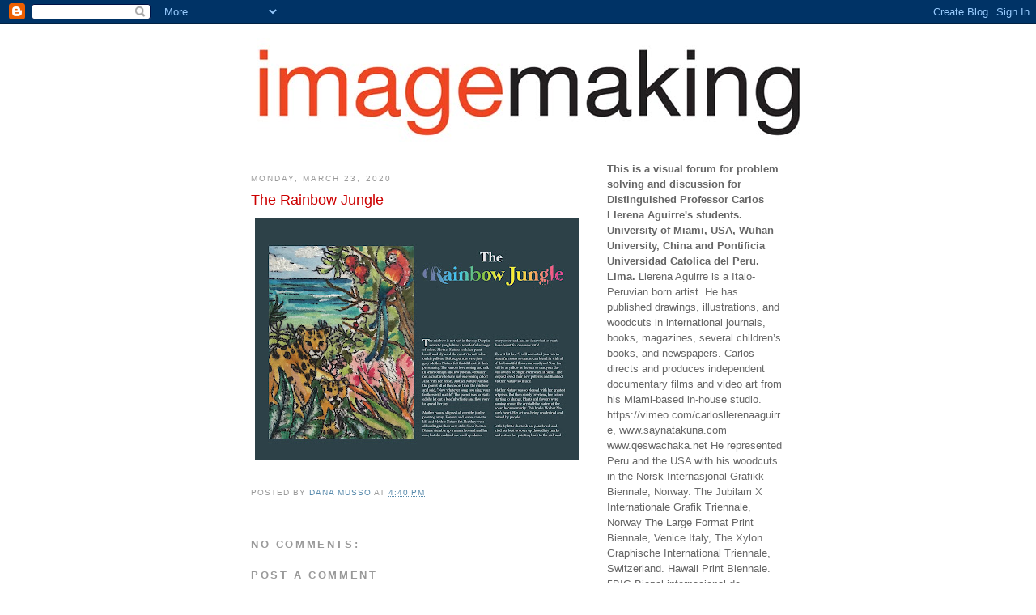

--- FILE ---
content_type: text/html; charset=UTF-8
request_url: http://www.imagemaking.us/2020/03/rainbow-jungle-magazine-spread.html
body_size: 48788
content:
<!DOCTYPE html>
<html dir='ltr'>
<head>
<link href='https://www.blogger.com/static/v1/widgets/2944754296-widget_css_bundle.css' rel='stylesheet' type='text/css'/>
<meta content='text/html; charset=UTF-8' http-equiv='Content-Type'/>
<meta content='blogger' name='generator'/>
<link href='http://www.imagemaking.us/favicon.ico' rel='icon' type='image/x-icon'/>
<link href='http://www.imagemaking.us/2020/03/rainbow-jungle-magazine-spread.html' rel='canonical'/>
<link rel="alternate" type="application/atom+xml" title="imagemaking - Atom" href="http://www.imagemaking.us/feeds/posts/default" />
<link rel="alternate" type="application/rss+xml" title="imagemaking - RSS" href="http://www.imagemaking.us/feeds/posts/default?alt=rss" />
<link rel="service.post" type="application/atom+xml" title="imagemaking - Atom" href="https://www.blogger.com/feeds/8485463368681103958/posts/default" />

<link rel="alternate" type="application/atom+xml" title="imagemaking - Atom" href="http://www.imagemaking.us/feeds/7517456246410599728/comments/default" />
<!--Can't find substitution for tag [blog.ieCssRetrofitLinks]-->
<link href='https://blogger.googleusercontent.com/img/b/R29vZ2xl/AVvXsEje6uyxTPkAz1Yp36lTf2Bs3Ghhen4oqVOZsXqBLzAyLZkxjF_0H7SAT5pHOFfRtx2wdHKPc2_tJ80cdrGTAd17T_l7rREstfw-yHUzRRQQGpluyMjc87po8cspIWYkb05T8j_I_skHM1r6/s400/Rainbow+Jungle.jpg' rel='image_src'/>
<meta content='http://www.imagemaking.us/2020/03/rainbow-jungle-magazine-spread.html' property='og:url'/>
<meta content='The Rainbow Jungle ' property='og:title'/>
<meta content='  ' property='og:description'/>
<meta content='https://blogger.googleusercontent.com/img/b/R29vZ2xl/AVvXsEje6uyxTPkAz1Yp36lTf2Bs3Ghhen4oqVOZsXqBLzAyLZkxjF_0H7SAT5pHOFfRtx2wdHKPc2_tJ80cdrGTAd17T_l7rREstfw-yHUzRRQQGpluyMjc87po8cspIWYkb05T8j_I_skHM1r6/w1200-h630-p-k-no-nu/Rainbow+Jungle.jpg' property='og:image'/>
<title>imagemaking: The Rainbow Jungle </title>
<style id='page-skin-1' type='text/css'><!--
/*
-----------------------------------------------
Blogger Template Style
Name:     Minima
Date:     26 Feb 2004
Updated by: Blogger Team
----------------------------------------------- */
/* Use this with templates/template-twocol.html */
body {
background:#ffffff;
margin:0;
color:#333333;
font:x-small Georgia Serif;
font-size/* */:/**/small;
font-size: /**/small;
text-align: center;
}
a:link {
color:#5588aa;
text-decoration:none;
}
a:visited {
color:#999999;
text-decoration:none;
}
a:hover {
color:#cc0000;
text-decoration:underline;
}
a img {
border-width:0;
}
/* Header
-----------------------------------------------
*/
#header-wrapper {
width:660px;
margin:0 auto 10px;
border:1px solid #ffffff;
}
#header-inner {
background-position: center;
margin-left: auto;
margin-right: auto;
}
#header {
margin: 5px;
border: 1px solid #ffffff;
text-align: center;
color:#666666;
}
#header h1 {
margin:5px 5px 0;
padding:15px 20px .25em;
line-height:1.2em;
text-transform:uppercase;
letter-spacing:.2em;
font: normal bold 220% Arial, sans-serif;
}
#header a {
color:#666666;
text-decoration:none;
}
#header a:hover {
color:#666666;
}
#header .description {
margin:0 5px 5px;
padding:0 20px 15px;
max-width:700px;
text-transform:uppercase;
letter-spacing:.2em;
line-height: 1.4em;
font: normal normal 78% Arial, sans-serif;
color: #999999;
}
#header img {
margin-left: auto;
margin-right: auto;
}
/* Outer-Wrapper
----------------------------------------------- */
#outer-wrapper {
width: 660px;
margin:0 auto;
padding:10px;
text-align:left;
font: normal normal 100% Arial, sans-serif;
}
#main-wrapper {
width: 410px;
float: left;
word-wrap: break-word; /* fix for long text breaking sidebar float in IE */
overflow: hidden;     /* fix for long non-text content breaking IE sidebar float */
}
#sidebar-wrapper {
width: 220px;
float: right;
word-wrap: break-word; /* fix for long text breaking sidebar float in IE */
overflow: hidden;      /* fix for long non-text content breaking IE sidebar float */
}
/* Headings
----------------------------------------------- */
h2 {
margin:1.5em 0 .75em;
font:normal normal 78% Arial, sans-serif;
line-height: 1.4em;
text-transform:uppercase;
letter-spacing:.2em;
color:#999999;
}
/* Posts
-----------------------------------------------
*/
h2.date-header {
margin:1.5em 0 .5em;
}
.post {
margin:.5em 0 1.5em;
border-bottom:1px dotted #ffffff;
padding-bottom:1.5em;
}
.post h3 {
margin:.25em 0 0;
padding:0 0 4px;
font-size:140%;
font-weight:normal;
line-height:1.4em;
color:#cc0000;
}
.post h3 a, .post h3 a:visited, .post h3 strong {
display:block;
text-decoration:none;
color:#cc0000;
font-weight:normal;
}
.post h3 strong, .post h3 a:hover {
color:#333333;
}
.post-body {
margin:0 0 .75em;
line-height:1.6em;
}
.post-body blockquote {
line-height:1.3em;
}
.post-footer {
margin: .75em 0;
color:#999999;
text-transform:uppercase;
letter-spacing:.1em;
font: normal normal 78% Arial, sans-serif;
line-height: 1.4em;
}
.comment-link {
margin-left:.6em;
}
.post img, table.tr-caption-container {
padding:4px;
border:1px solid #ffffff;
}
.tr-caption-container img {
border: none;
padding: 0;
}
.post blockquote {
margin:1em 20px;
}
.post blockquote p {
margin:.75em 0;
}
/* Comments
----------------------------------------------- */
#comments h4 {
margin:1em 0;
font-weight: bold;
line-height: 1.4em;
text-transform:uppercase;
letter-spacing:.2em;
color: #999999;
}
#comments-block {
margin:1em 0 1.5em;
line-height:1.6em;
}
#comments-block .comment-author {
margin:.5em 0;
}
#comments-block .comment-body {
margin:.25em 0 0;
}
#comments-block .comment-footer {
margin:-.25em 0 2em;
line-height: 1.4em;
text-transform:uppercase;
letter-spacing:.1em;
}
#comments-block .comment-body p {
margin:0 0 .75em;
}
.deleted-comment {
font-style:italic;
color:gray;
}
#blog-pager-newer-link {
float: left;
}
#blog-pager-older-link {
float: right;
}
#blog-pager {
text-align: center;
}
.feed-links {
clear: both;
line-height: 2.5em;
}
/* Sidebar Content
----------------------------------------------- */
.sidebar {
color: #666666;
line-height: 1.5em;
}
.sidebar ul {
list-style:none;
margin:0 0 0;
padding:0 0 0;
}
.sidebar li {
margin:0;
padding-top:0;
padding-right:0;
padding-bottom:.25em;
padding-left:15px;
text-indent:-15px;
line-height:1.5em;
}
.sidebar .widget, .main .widget {
border-bottom:1px dotted #ffffff;
margin:0 0 1.5em;
padding:0 0 1.5em;
}
.main .Blog {
border-bottom-width: 0;
}
/* Profile
----------------------------------------------- */
.profile-img {
float: left;
margin-top: 0;
margin-right: 5px;
margin-bottom: 5px;
margin-left: 0;
padding: 4px;
border: 1px solid #ffffff;
}
.profile-data {
margin:0;
text-transform:uppercase;
letter-spacing:.1em;
font: normal normal 78% Arial, sans-serif;
color: #999999;
font-weight: bold;
line-height: 1.6em;
}
.profile-datablock {
margin:.5em 0 .5em;
}
.profile-textblock {
margin: 0.5em 0;
line-height: 1.6em;
}
.profile-link {
font: normal normal 78% Arial, sans-serif;
text-transform: uppercase;
letter-spacing: .1em;
}
/* Footer
----------------------------------------------- */
#footer {
width:660px;
clear:both;
margin:0 auto;
padding-top:15px;
line-height: 1.6em;
text-transform:uppercase;
letter-spacing:.1em;
text-align: center;
}

--></style>
<link href='https://www.blogger.com/dyn-css/authorization.css?targetBlogID=8485463368681103958&amp;zx=8318f6b0-b47f-4255-92aa-86c060e666c0' media='none' onload='if(media!=&#39;all&#39;)media=&#39;all&#39;' rel='stylesheet'/><noscript><link href='https://www.blogger.com/dyn-css/authorization.css?targetBlogID=8485463368681103958&amp;zx=8318f6b0-b47f-4255-92aa-86c060e666c0' rel='stylesheet'/></noscript>
<meta name='google-adsense-platform-account' content='ca-host-pub-1556223355139109'/>
<meta name='google-adsense-platform-domain' content='blogspot.com'/>

</head>
<body>
<div class='navbar section' id='navbar'><div class='widget Navbar' data-version='1' id='Navbar1'><script type="text/javascript">
    function setAttributeOnload(object, attribute, val) {
      if(window.addEventListener) {
        window.addEventListener('load',
          function(){ object[attribute] = val; }, false);
      } else {
        window.attachEvent('onload', function(){ object[attribute] = val; });
      }
    }
  </script>
<div id="navbar-iframe-container"></div>
<script type="text/javascript" src="https://apis.google.com/js/platform.js"></script>
<script type="text/javascript">
      gapi.load("gapi.iframes:gapi.iframes.style.bubble", function() {
        if (gapi.iframes && gapi.iframes.getContext) {
          gapi.iframes.getContext().openChild({
              url: 'https://www.blogger.com/navbar/8485463368681103958?po\x3d7517456246410599728\x26origin\x3dhttp://www.imagemaking.us',
              where: document.getElementById("navbar-iframe-container"),
              id: "navbar-iframe"
          });
        }
      });
    </script><script type="text/javascript">
(function() {
var script = document.createElement('script');
script.type = 'text/javascript';
script.src = '//pagead2.googlesyndication.com/pagead/js/google_top_exp.js';
var head = document.getElementsByTagName('head')[0];
if (head) {
head.appendChild(script);
}})();
</script>
</div></div>
<div id='outer-wrapper'><div id='wrap2'>
<!-- skip links for text browsers -->
<span id='skiplinks' style='display:none;'>
<a href='#main'>skip to main </a> |
      <a href='#sidebar'>skip to sidebar</a>
</span>
<div id='header-wrapper'>
<div class='header section' id='header'><div class='widget Header' data-version='1' id='Header1'>
<div id='header-inner'>
<a href='http://www.imagemaking.us/' style='display: block'>
<img alt='imagemaking' height='135px; ' id='Header1_headerimg' src='https://blogger.googleusercontent.com/img/b/R29vZ2xl/AVvXsEg7vUsFwLJJQARU367sNLZ62TTITSsa7YmzBHglQOHvsND7kqXAlQ-fD0r-NM1INjIe48z1JJxT_aShXaO-qqcaWvR6xTOmfr6OOG2QtT-LpyeF7rkQ_ji6vdm2Vy00t9KF61SWP6NPNgw/s1600-r/image2.jpg' style='display: block' width='675px; '/>
</a>
</div>
</div></div>
</div>
<div id='content-wrapper'>
<div id='crosscol-wrapper' style='text-align:center'>
<div class='crosscol no-items section' id='crosscol'></div>
</div>
<div id='main-wrapper'>
<div class='main section' id='main'><div class='widget Blog' data-version='1' id='Blog1'>
<div class='blog-posts hfeed'>

          <div class="date-outer">
        
<h2 class='date-header'><span>Monday, March 23, 2020</span></h2>

          <div class="date-posts">
        
<div class='post-outer'>
<div class='post hentry uncustomized-post-template' itemprop='blogPost' itemscope='itemscope' itemtype='http://schema.org/BlogPosting'>
<meta content='https://blogger.googleusercontent.com/img/b/R29vZ2xl/AVvXsEje6uyxTPkAz1Yp36lTf2Bs3Ghhen4oqVOZsXqBLzAyLZkxjF_0H7SAT5pHOFfRtx2wdHKPc2_tJ80cdrGTAd17T_l7rREstfw-yHUzRRQQGpluyMjc87po8cspIWYkb05T8j_I_skHM1r6/s400/Rainbow+Jungle.jpg' itemprop='image_url'/>
<meta content='8485463368681103958' itemprop='blogId'/>
<meta content='7517456246410599728' itemprop='postId'/>
<a name='7517456246410599728'></a>
<h3 class='post-title entry-title' itemprop='name'>
The Rainbow Jungle 
</h3>
<div class='post-header'>
<div class='post-header-line-1'></div>
</div>
<div class='post-body entry-content' id='post-body-7517456246410599728' itemprop='description articleBody'>
<div class="separator" style="clear: both; text-align: center;">
<a href="https://blogger.googleusercontent.com/img/b/R29vZ2xl/AVvXsEje6uyxTPkAz1Yp36lTf2Bs3Ghhen4oqVOZsXqBLzAyLZkxjF_0H7SAT5pHOFfRtx2wdHKPc2_tJ80cdrGTAd17T_l7rREstfw-yHUzRRQQGpluyMjc87po8cspIWYkb05T8j_I_skHM1r6/s1600/Rainbow+Jungle.jpg" imageanchor="1" style="clear: left; float: left; margin-bottom: 1em; margin-right: 1em;"><img border="0" data-original-height="1200" data-original-width="1600" height="300" src="https://blogger.googleusercontent.com/img/b/R29vZ2xl/AVvXsEje6uyxTPkAz1Yp36lTf2Bs3Ghhen4oqVOZsXqBLzAyLZkxjF_0H7SAT5pHOFfRtx2wdHKPc2_tJ80cdrGTAd17T_l7rREstfw-yHUzRRQQGpluyMjc87po8cspIWYkb05T8j_I_skHM1r6/s400/Rainbow+Jungle.jpg" width="400" /></a></div>
<br />
<div style='clear: both;'></div>
</div>
<div class='post-footer'>
<div class='post-footer-line post-footer-line-1'>
<span class='post-author vcard'>
Posted by
<span class='fn' itemprop='author' itemscope='itemscope' itemtype='http://schema.org/Person'>
<meta content='https://www.blogger.com/profile/02743287841422905906' itemprop='url'/>
<a class='g-profile' href='https://www.blogger.com/profile/02743287841422905906' rel='author' title='author profile'>
<span itemprop='name'>Dana Musso</span>
</a>
</span>
</span>
<span class='post-timestamp'>
at
<meta content='http://www.imagemaking.us/2020/03/rainbow-jungle-magazine-spread.html' itemprop='url'/>
<a class='timestamp-link' href='http://www.imagemaking.us/2020/03/rainbow-jungle-magazine-spread.html' rel='bookmark' title='permanent link'><abbr class='published' itemprop='datePublished' title='2020-03-23T16:40:00-07:00'>4:40&#8239;PM</abbr></a>
</span>
<span class='post-comment-link'>
</span>
<span class='post-icons'>
<span class='item-control blog-admin pid-98884165'>
<a href='https://www.blogger.com/post-edit.g?blogID=8485463368681103958&postID=7517456246410599728&from=pencil' title='Edit Post'>
<img alt='' class='icon-action' height='18' src='https://resources.blogblog.com/img/icon18_edit_allbkg.gif' width='18'/>
</a>
</span>
</span>
<div class='post-share-buttons goog-inline-block'>
</div>
</div>
<div class='post-footer-line post-footer-line-2'>
<span class='post-labels'>
</span>
</div>
<div class='post-footer-line post-footer-line-3'>
<span class='post-location'>
</span>
</div>
</div>
</div>
<div class='comments' id='comments'>
<a name='comments'></a>
<h4>No comments:</h4>
<div id='Blog1_comments-block-wrapper'>
<dl class='avatar-comment-indent' id='comments-block'>
</dl>
</div>
<p class='comment-footer'>
<div class='comment-form'>
<a name='comment-form'></a>
<h4 id='comment-post-message'>Post a Comment</h4>
<p>
</p>
<p>Note: Only a member of this blog may post a comment.</p>
<a href='https://www.blogger.com/comment/frame/8485463368681103958?po=7517456246410599728&hl=en&saa=85391&origin=http://www.imagemaking.us' id='comment-editor-src'></a>
<iframe allowtransparency='true' class='blogger-iframe-colorize blogger-comment-from-post' frameborder='0' height='410px' id='comment-editor' name='comment-editor' src='' width='100%'></iframe>
<script src='https://www.blogger.com/static/v1/jsbin/2830521187-comment_from_post_iframe.js' type='text/javascript'></script>
<script type='text/javascript'>
      BLOG_CMT_createIframe('https://www.blogger.com/rpc_relay.html');
    </script>
</div>
</p>
</div>
</div>

        </div></div>
      
</div>
<div class='blog-pager' id='blog-pager'>
<span id='blog-pager-newer-link'>
<a class='blog-pager-newer-link' href='http://www.imagemaking.us/2020/03/poster.html' id='Blog1_blog-pager-newer-link' title='Newer Post'>Newer Post</a>
</span>
<span id='blog-pager-older-link'>
<a class='blog-pager-older-link' href='http://www.imagemaking.us/2020/03/yuyzhen.html' id='Blog1_blog-pager-older-link' title='Older Post'>Older Post</a>
</span>
<a class='home-link' href='http://www.imagemaking.us/'>Home</a>
</div>
<div class='clear'></div>
<div class='post-feeds'>
<div class='feed-links'>
Subscribe to:
<a class='feed-link' href='http://www.imagemaking.us/feeds/7517456246410599728/comments/default' target='_blank' type='application/atom+xml'>Post Comments (Atom)</a>
</div>
</div>
</div></div>
</div>
<div id='sidebar-wrapper'>
<div class='sidebar section' id='sidebar'><div class='widget HTML' data-version='1' id='HTML1'>
<div class='widget-content'>
<span style="font-weight:bold;">This is a visual forum for problem solving and discussion for Distinguished Professor Carlos Llerena Aguirre's students. University of Miami, USA,  Wuhan University, China and Pontificia Universidad Catolica del Peru. Lima.</span>
                    
Llerena Aguirre is a Italo-Peruvian born artist. He has published drawings, illustrations, and woodcuts in international journals, books, magazines, several children&#8217;s books, and newspapers. Carlos directs and produces independent documentary films and video art from his Miami-based in-house studio. 

https://vimeo.com/carlosllerenaaguirre,
www.saynatakuna.com
www.qeswachaka.net

He represented Peru and the USA with his woodcuts in the Norsk Internasjonal Grafikk Biennale, Norway. The Jubilam X Internationale Grafik Triennale, Norway The Large Format Print Biennale, Venice Italy, The Xylon Graphische International Triennale, Switzerland. Hawaii Print Biennale. 5BIG Bienal internacional de Grabado, Lima Peru. Douro, Printmaking Internationbal Biennale de Gravura.Portugal. 

Recipient of the Frans Masareel Centrum artist in residence in Belgium, artist in residence in "Venice Printmaking for Large Format", Venice, Italy and the  TAKT BERLIN artist residence in Fredrikshain. And a solo show in ICPNA, Lima International Printmaking Biennale. Book published in:
www.woodandsteel.us

He holds an MFA, in Cinematography from the University of Miami; an MFA, in Painting, an MEd. in Art Education from the University of Illinois Urbana-Champaign , an MA, in Printmaking from Hunter College C.U.N.Y, and a BFA in Advertising Design from the School of Visual Arts. New York

http://carlosllerena.com
https://vimeo.com/carlosllerenaaguirre
</div>
<div class='clear'></div>
</div><div class='widget Label' data-version='1' id='Label1'>
<h2>Categories</h2>
<div class='widget-content list-label-widget-content'>
<ul>
<li>
<a dir='ltr' href='http://www.imagemaking.us/search/label/.%20%23bocaratonartschool'>. #bocaratonartschool</a>
<span dir='ltr'>(1)</span>
</li>
<li>
<a dir='ltr' href='http://www.imagemaking.us/search/label/.%20Art293'>. Art293</a>
<span dir='ltr'>(1)</span>
</li>
<li>
<a dir='ltr' href='http://www.imagemaking.us/search/label/.%20bookcover'>. bookcover</a>
<span dir='ltr'>(4)</span>
</li>
<li>
<a dir='ltr' href='http://www.imagemaking.us/search/label/.%20branding'>. branding</a>
<span dir='ltr'>(1)</span>
</li>
<li>
<a dir='ltr' href='http://www.imagemaking.us/search/label/.%20Calligraphy'>. Calligraphy</a>
<span dir='ltr'>(1)</span>
</li>
<li>
<a dir='ltr' href='http://www.imagemaking.us/search/label/.%20ilustration'>. ilustration</a>
<span dir='ltr'>(1)</span>
</li>
<li>
<a dir='ltr' href='http://www.imagemaking.us/search/label/.%20italics'>. italics</a>
<span dir='ltr'>(1)</span>
</li>
<li>
<a dir='ltr' href='http://www.imagemaking.us/search/label/.%20movieposter'>. movieposter</a>
<span dir='ltr'>(2)</span>
</li>
<li>
<a dir='ltr' href='http://www.imagemaking.us/search/label/.%20poster'>. poster</a>
<span dir='ltr'>(2)</span>
</li>
<li>
<a dir='ltr' href='http://www.imagemaking.us/search/label/.%20sheepadoodle'>. sheepadoodle</a>
<span dir='ltr'>(2)</span>
</li>
<li>
<a dir='ltr' href='http://www.imagemaking.us/search/label/.%20thelittleprince'>. thelittleprince</a>
<span dir='ltr'>(1)</span>
</li>
<li>
<a dir='ltr' href='http://www.imagemaking.us/search/label/.flowerwarriors'>.flowerwarriors</a>
<span dir='ltr'>(1)</span>
</li>
<li>
<a dir='ltr' href='http://www.imagemaking.us/search/label/%E2%80%9CDoraeman%22'>&#8220;Doraeman&quot;</a>
<span dir='ltr'>(1)</span>
</li>
<li>
<a dir='ltr' href='http://www.imagemaking.us/search/label/%40AYOTEMIII'>@AYOTEMIII</a>
<span dir='ltr'>(1)</span>
</li>
<li>
<a dir='ltr' href='http://www.imagemaking.us/search/label/%2317x11'>#17x11</a>
<span dir='ltr'>(3)</span>
</li>
<li>
<a dir='ltr' href='http://www.imagemaking.us/search/label/%231920s'>#1920s</a>
<span dir='ltr'>(1)</span>
</li>
<li>
<a dir='ltr' href='http://www.imagemaking.us/search/label/%232020'>#2020</a>
<span dir='ltr'>(1)</span>
</li>
<li>
<a dir='ltr' href='http://www.imagemaking.us/search/label/%233D'>#3D</a>
<span dir='ltr'>(2)</span>
</li>
<li>
<a dir='ltr' href='http://www.imagemaking.us/search/label/%235BIG'>#5BIG</a>
<span dir='ltr'>(1)</span>
</li>
<li>
<a dir='ltr' href='http://www.imagemaking.us/search/label/%23A'>#A</a>
<span dir='ltr'>(2)</span>
</li>
<li>
<a dir='ltr' href='http://www.imagemaking.us/search/label/%23AB'>#AB</a>
<span dir='ltr'>(1)</span>
</li>
<li>
<a dir='ltr' href='http://www.imagemaking.us/search/label/%23abouttime'>#abouttime</a>
<span dir='ltr'>(1)</span>
</li>
<li>
<a dir='ltr' href='http://www.imagemaking.us/search/label/%23acrossthespiderverse%20%23movie'>#acrossthespiderverse #movie</a>
<span dir='ltr'>(2)</span>
</li>
<li>
<a dir='ltr' href='http://www.imagemaking.us/search/label/%23ai'>#ai</a>
<span dir='ltr'>(1)</span>
</li>
<li>
<a dir='ltr' href='http://www.imagemaking.us/search/label/%23airbrush%20%23printmaking%20%23stencil%20%23illustration%20%23grafitti'>#airbrush #printmaking #stencil #illustration #grafitti</a>
<span dir='ltr'>(2)</span>
</li>
<li>
<a dir='ltr' href='http://www.imagemaking.us/search/label/%23airbrush%20%23printmaking%20%23stencil%20%23illustration%20%23lennon'>#airbrush #printmaking #stencil #illustration #lennon</a>
<span dir='ltr'>(2)</span>
</li>
<li>
<a dir='ltr' href='http://www.imagemaking.us/search/label/%23airbrush%20%23printmaking%20MariamaHilliard%20%23stencil%20%23illustration%20%23grafitti'>#airbrush #printmaking MariamaHilliard #stencil #illustration #grafitti</a>
<span dir='ltr'>(1)</span>
</li>
<li>
<a dir='ltr' href='http://www.imagemaking.us/search/label/%23alchemist'>#alchemist</a>
<span dir='ltr'>(1)</span>
</li>
<li>
<a dir='ltr' href='http://www.imagemaking.us/search/label/%23ale'>#ale</a>
<span dir='ltr'>(1)</span>
</li>
<li>
<a dir='ltr' href='http://www.imagemaking.us/search/label/%23alejandra'>#alejandra</a>
<span dir='ltr'>(1)</span>
</li>
<li>
<a dir='ltr' href='http://www.imagemaking.us/search/label/%23alexunderwood'>#alexunderwood</a>
<span dir='ltr'>(5)</span>
</li>
<li>
<a dir='ltr' href='http://www.imagemaking.us/search/label/%23AliceinWonderland'>#AliceinWonderland</a>
<span dir='ltr'>(1)</span>
</li>
<li>
<a dir='ltr' href='http://www.imagemaking.us/search/label/%23aliciaveasy'>#aliciaveasy</a>
<span dir='ltr'>(3)</span>
</li>
<li>
<a dir='ltr' href='http://www.imagemaking.us/search/label/%23aliciaveasydesign'>#aliciaveasydesign</a>
<span dir='ltr'>(3)</span>
</li>
<li>
<a dir='ltr' href='http://www.imagemaking.us/search/label/%23aliciaveasymuraldesign'>#aliciaveasymuraldesign</a>
<span dir='ltr'>(1)</span>
</li>
<li>
<a dir='ltr' href='http://www.imagemaking.us/search/label/%23ALLISONCHIN'>#ALLISONCHIN</a>
<span dir='ltr'>(1)</span>
</li>
<li>
<a dir='ltr' href='http://www.imagemaking.us/search/label/%23alphabet'>#alphabet</a>
<span dir='ltr'>(3)</span>
</li>
<li>
<a dir='ltr' href='http://www.imagemaking.us/search/label/%23alphabet%20%23Illustrator%20%23typeface'>#alphabet #Illustrator #typeface</a>
<span dir='ltr'>(2)</span>
</li>
<li>
<a dir='ltr' href='http://www.imagemaking.us/search/label/%23alphabet%20%23spooky%20%23illustration'>#alphabet #spooky #illustration</a>
<span dir='ltr'>(1)</span>
</li>
<li>
<a dir='ltr' href='http://www.imagemaking.us/search/label/%23alphabet_design'>#alphabet_design</a>
<span dir='ltr'>(2)</span>
</li>
<li>
<a dir='ltr' href='http://www.imagemaking.us/search/label/%23alphabet_design%20%23alphabet%20%23Illustrator%20%23typeface'>#alphabet_design #alphabet #Illustrator #typeface</a>
<span dir='ltr'>(5)</span>
</li>
<li>
<a dir='ltr' href='http://www.imagemaking.us/search/label/%23alyveasy'>#alyveasy</a>
<span dir='ltr'>(2)</span>
</li>
<li>
<a dir='ltr' href='http://www.imagemaking.us/search/label/%23alyveasydesigns'>#alyveasydesigns</a>
<span dir='ltr'>(2)</span>
</li>
<li>
<a dir='ltr' href='http://www.imagemaking.us/search/label/%23amazon'>#amazon</a>
<span dir='ltr'>(1)</span>
</li>
<li>
<a dir='ltr' href='http://www.imagemaking.us/search/label/%23americantypewriter%20%23fonts%20%23poster'>#americantypewriter #fonts #poster</a>
<span dir='ltr'>(2)</span>
</li>
<li>
<a dir='ltr' href='http://www.imagemaking.us/search/label/%23americantypewriter%20%23fonts%20%23specimenposter'>#americantypewriter #fonts #specimenposter</a>
<span dir='ltr'>(1)</span>
</li>
<li>
<a dir='ltr' href='http://www.imagemaking.us/search/label/%23animal'>#animal</a>
<span dir='ltr'>(6)</span>
</li>
<li>
<a dir='ltr' href='http://www.imagemaking.us/search/label/%23animal%20%23bearded_vulture%20%23vulture%20%23poster%20%23extinction'>#animal #bearded_vulture #vulture #poster #extinction</a>
<span dir='ltr'>(1)</span>
</li>
<li>
<a dir='ltr' href='http://www.imagemaking.us/search/label/%23Animal%20abuse'>#Animal abuse</a>
<span dir='ltr'>(1)</span>
</li>
<li>
<a dir='ltr' href='http://www.imagemaking.us/search/label/%23animals%20%23alphabet%20%23Typography%20%23bear%20%23snake%20%23dolphin%20%23flamingo%20%23meerkat%20%23chimp'>#animals #alphabet #Typography #bear #snake #dolphin #flamingo #meerkat #chimp</a>
<span dir='ltr'>(1)</span>
</li>
<li>
<a dir='ltr' href='http://www.imagemaking.us/search/label/%23animated'>#animated</a>
<span dir='ltr'>(1)</span>
</li>
<li>
<a dir='ltr' href='http://www.imagemaking.us/search/label/%23animation'>#animation</a>
<span dir='ltr'>(7)</span>
</li>
<li>
<a dir='ltr' href='http://www.imagemaking.us/search/label/%23anonymous'>#anonymous</a>
<span dir='ltr'>(1)</span>
</li>
<li>
<a dir='ltr' href='http://www.imagemaking.us/search/label/%23apple'>#apple</a>
<span dir='ltr'>(1)</span>
</li>
<li>
<a dir='ltr' href='http://www.imagemaking.us/search/label/%23arabic%20%23font%20%23islamic%20%23pattern%20%23typography'>#arabic #font #islamic #pattern #typography</a>
<span dir='ltr'>(2)</span>
</li>
<li>
<a dir='ltr' href='http://www.imagemaking.us/search/label/%23arabicfonthistory%20%23islamicpattern%20%23Miamimaximalism%20%23arabicalphabet%20%23sealevelriseawareness%20%23nevillebrody'>#arabicfonthistory #islamicpattern #Miamimaximalism #arabicalphabet #sealevelriseawareness #nevillebrody</a>
<span dir='ltr'>(1)</span>
</li>
<li>
<a dir='ltr' href='http://www.imagemaking.us/search/label/%23archetype'>#archetype</a>
<span dir='ltr'>(2)</span>
</li>
<li>
<a dir='ltr' href='http://www.imagemaking.us/search/label/%23arianagrande'>#arianagrande</a>
<span dir='ltr'>(1)</span>
</li>
<li>
<a dir='ltr' href='http://www.imagemaking.us/search/label/%23ariellerohan%20%23airbrush%20%23printmaking%20%23stencil%20%23illustration'>#ariellerohan #airbrush #printmaking #stencil #illustration</a>
<span dir='ltr'>(1)</span>
</li>
<li>
<a dir='ltr' href='http://www.imagemaking.us/search/label/%23art'>#art</a>
<span dir='ltr'>(5)</span>
</li>
<li>
<a dir='ltr' href='http://www.imagemaking.us/search/label/%23article'>#article</a>
<span dir='ltr'>(1)</span>
</li>
<li>
<a dir='ltr' href='http://www.imagemaking.us/search/label/%23artistbook'>#artistbook</a>
<span dir='ltr'>(3)</span>
</li>
<li>
<a dir='ltr' href='http://www.imagemaking.us/search/label/%23artnouveau'>#artnouveau</a>
<span dir='ltr'>(1)</span>
</li>
<li>
<a dir='ltr' href='http://www.imagemaking.us/search/label/%23attraction'>#attraction</a>
<span dir='ltr'>(2)</span>
</li>
<li>
<a dir='ltr' href='http://www.imagemaking.us/search/label/%23awareness'>#awareness</a>
<span dir='ltr'>(2)</span>
</li>
<li>
<a dir='ltr' href='http://www.imagemaking.us/search/label/%23axonometric%20%233D'>#axonometric #3D</a>
<span dir='ltr'>(1)</span>
</li>
<li>
<a dir='ltr' href='http://www.imagemaking.us/search/label/%23axonometrictypeography'>#axonometrictypeography</a>
<span dir='ltr'>(1)</span>
</li>
<li>
<a dir='ltr' href='http://www.imagemaking.us/search/label/%23axonometrictypography'>#axonometrictypography</a>
<span dir='ltr'>(1)</span>
</li>
<li>
<a dir='ltr' href='http://www.imagemaking.us/search/label/%23Bahamas'>#Bahamas</a>
<span dir='ltr'>(1)</span>
</li>
<li>
<a dir='ltr' href='http://www.imagemaking.us/search/label/%23band'>#band</a>
<span dir='ltr'>(1)</span>
</li>
<li>
<a dir='ltr' href='http://www.imagemaking.us/search/label/%23batman%20%23comic%20%23DC%20%23gotham%20%23blackandwhite%20%23stencil%20%23digitalart%20%23procreate%20%20%23julianmesa'>#batman #comic #DC #gotham #blackandwhite #stencil #digitalart #procreate  #julianmesa</a>
<span dir='ltr'>(1)</span>
</li>
<li>
<a dir='ltr' href='http://www.imagemaking.us/search/label/%23bbc'>#bbc</a>
<span dir='ltr'>(1)</span>
</li>
<li>
<a dir='ltr' href='http://www.imagemaking.us/search/label/%23beach'>#beach</a>
<span dir='ltr'>(2)</span>
</li>
<li>
<a dir='ltr' href='http://www.imagemaking.us/search/label/%23bee'>#bee</a>
<span dir='ltr'>(1)</span>
</li>
<li>
<a dir='ltr' href='http://www.imagemaking.us/search/label/%23bitmap%23typography'>#bitmap#typography</a>
<span dir='ltr'>(1)</span>
</li>
<li>
<a dir='ltr' href='http://www.imagemaking.us/search/label/%23black%20%23white%20%23jumbled'>#black #white #jumbled</a>
<span dir='ltr'>(1)</span>
</li>
<li>
<a dir='ltr' href='http://www.imagemaking.us/search/label/%23blackandwhite'>#blackandwhite</a>
<span dir='ltr'>(3)</span>
</li>
<li>
<a dir='ltr' href='http://www.imagemaking.us/search/label/%23BladeRunnerKids'>#BladeRunnerKids</a>
<span dir='ltr'>(1)</span>
</li>
<li>
<a dir='ltr' href='http://www.imagemaking.us/search/label/%23blog'>#blog</a>
<span dir='ltr'>(1)</span>
</li>
<li>
<a dir='ltr' href='http://www.imagemaking.us/search/label/%23blue'>#blue</a>
<span dir='ltr'>(2)</span>
</li>
<li>
<a dir='ltr' href='http://www.imagemaking.us/search/label/%23bocaratonartmuseum'>#bocaratonartmuseum</a>
<span dir='ltr'>(1)</span>
</li>
<li>
<a dir='ltr' href='http://www.imagemaking.us/search/label/%23book'>#book</a>
<span dir='ltr'>(4)</span>
</li>
<li>
<a dir='ltr' href='http://www.imagemaking.us/search/label/%23book%20CarolineGeller%20%23watercolor'>#book CarolineGeller #watercolor</a>
<span dir='ltr'>(1)</span>
</li>
<li>
<a dir='ltr' href='http://www.imagemaking.us/search/label/%23bookcover'>#bookcover</a>
<span dir='ltr'>(22)</span>
</li>
<li>
<a dir='ltr' href='http://www.imagemaking.us/search/label/%23bookcover%20%23illustration%20%23elisefarnum%20%23indesign'>#bookcover #illustration #elisefarnum #indesign</a>
<span dir='ltr'>(1)</span>
</li>
<li>
<a dir='ltr' href='http://www.imagemaking.us/search/label/%23bookcover%20%23illustration%20%23TheMetamorphosis%20%23Roman%20Moscato%20%23Croach%20%23butterfly'>#bookcover #illustration #TheMetamorphosis #Roman Moscato #Croach #butterfly</a>
<span dir='ltr'>(1)</span>
</li>
<li>
<a dir='ltr' href='http://www.imagemaking.us/search/label/%23bookpage'>#bookpage</a>
<span dir='ltr'>(1)</span>
</li>
<li>
<a dir='ltr' href='http://www.imagemaking.us/search/label/%23bookpage%20%23illustration%20%23watercolor%20%23wacom'>#bookpage #illustration #watercolor #wacom</a>
<span dir='ltr'>(1)</span>
</li>
<li>
<a dir='ltr' href='http://www.imagemaking.us/search/label/%23botanicalillustration'>#botanicalillustration</a>
<span dir='ltr'>(3)</span>
</li>
<li>
<a dir='ltr' href='http://www.imagemaking.us/search/label/%23botanicalillustration%20%23Zishancai%20%23%E8%94%A1%E6%A2%93%E7%8F%8A%20%23colorpencil'>#botanicalillustration #Zishancai #蔡梓珊 #colorpencil</a>
<span dir='ltr'>(1)</span>
</li>
<li>
<a dir='ltr' href='http://www.imagemaking.us/search/label/%23botany%20%23botanical%20%23flower%20%23hibiscus%20%23natural%20%23nature%20%23watercolor%20%23traditionalart%20%23julianmesa'>#botany #botanical #flower #hibiscus #natural #nature #watercolor #traditionalart #julianmesa</a>
<span dir='ltr'>(1)</span>
</li>
<li>
<a dir='ltr' href='http://www.imagemaking.us/search/label/%23BrieraCrockett%20%233D%20%23Loop%20%23MotionGraphic%20%23LoopingGraphic'>#BrieraCrockett #3D #Loop #MotionGraphic #LoopingGraphic</a>
<span dir='ltr'>(1)</span>
</li>
<li>
<a dir='ltr' href='http://www.imagemaking.us/search/label/%23bunny'>#bunny</a>
<span dir='ltr'>(1)</span>
</li>
<li>
<a dir='ltr' href='http://www.imagemaking.us/search/label/%23butter'>#butter</a>
<span dir='ltr'>(1)</span>
</li>
<li>
<a dir='ltr' href='http://www.imagemaking.us/search/label/%23butterfly'>#butterfly</a>
<span dir='ltr'>(1)</span>
</li>
<li>
<a dir='ltr' href='http://www.imagemaking.us/search/label/%23c%C3%A1'>#cá</a>
<span dir='ltr'>(1)</span>
</li>
<li>
<a dir='ltr' href='http://www.imagemaking.us/search/label/%23caligraphy'>#caligraphy</a>
<span dir='ltr'>(2)</span>
</li>
<li>
<a dir='ltr' href='http://www.imagemaking.us/search/label/%23calligraphy'>#calligraphy</a>
<span dir='ltr'>(10)</span>
</li>
<li>
<a dir='ltr' href='http://www.imagemaking.us/search/label/%23calligraphy%20%23quotation%20%23ancient'>#calligraphy #quotation #ancient</a>
<span dir='ltr'>(1)</span>
</li>
<li>
<a dir='ltr' href='http://www.imagemaking.us/search/label/%23canada'>#canada</a>
<span dir='ltr'>(1)</span>
</li>
<li>
<a dir='ltr' href='http://www.imagemaking.us/search/label/%23caprinademismith'>#caprinademismith</a>
<span dir='ltr'>(9)</span>
</li>
<li>
<a dir='ltr' href='http://www.imagemaking.us/search/label/%23caprinasdemismith'>#caprinasdemismith</a>
<span dir='ltr'>(2)</span>
</li>
<li>
<a dir='ltr' href='http://www.imagemaking.us/search/label/%23card'>#card</a>
<span dir='ltr'>(1)</span>
</li>
<li>
<a dir='ltr' href='http://www.imagemaking.us/search/label/%23carmen'>#carmen</a>
<span dir='ltr'>(1)</span>
</li>
<li>
<a dir='ltr' href='http://www.imagemaking.us/search/label/%23carmenposter'>#carmenposter</a>
<span dir='ltr'>(1)</span>
</li>
<li>
<a dir='ltr' href='http://www.imagemaking.us/search/label/%23CarolineGeller'>#CarolineGeller</a>
<span dir='ltr'>(1)</span>
</li>
<li>
<a dir='ltr' href='http://www.imagemaking.us/search/label/%23cars'>#cars</a>
<span dir='ltr'>(1)</span>
</li>
<li>
<a dir='ltr' href='http://www.imagemaking.us/search/label/%23cat'>#cat</a>
<span dir='ltr'>(1)</span>
</li>
<li>
<a dir='ltr' href='http://www.imagemaking.us/search/label/%23CDcover'>#CDcover</a>
<span dir='ltr'>(2)</span>
</li>
<li>
<a dir='ltr' href='http://www.imagemaking.us/search/label/%23charcoal'>#charcoal</a>
<span dir='ltr'>(2)</span>
</li>
<li>
<a dir='ltr' href='http://www.imagemaking.us/search/label/%23chensixuan%20%23wuhanuniversity'>#chensixuan #wuhanuniversity</a>
<span dir='ltr'>(1)</span>
</li>
<li>
<a dir='ltr' href='http://www.imagemaking.us/search/label/%23children'>#children</a>
<span dir='ltr'>(4)</span>
</li>
<li>
<a dir='ltr' href='http://www.imagemaking.us/search/label/%23childrensbook'>#childrensbook</a>
<span dir='ltr'>(14)</span>
</li>
<li>
<a dir='ltr' href='http://www.imagemaking.us/search/label/%23childrensbook%20%23book%20%23watercolor'>#childrensbook #book #watercolor</a>
<span dir='ltr'>(4)</span>
</li>
<li>
<a dir='ltr' href='http://www.imagemaking.us/search/label/%23childrensbook%20%23book%20%23watercolor%20%0A%23Illustration%20%0A%23book'>#childrensbook #book #watercolor 
#Illustration 
#book</a>
<span dir='ltr'>(2)</span>
</li>
<li>
<a dir='ltr' href='http://www.imagemaking.us/search/label/%23childrensbook%20%23book%20%23watercolor%20%0A%23Illustration%20%0A%23book%20%23paulina'>#childrensbook #book #watercolor 
#Illustration 
#book #paulina</a>
<span dir='ltr'>(1)</span>
</li>
<li>
<a dir='ltr' href='http://www.imagemaking.us/search/label/%23childrensbook%20%23book%20%23watercolor%20%23animal%0A%23Illustration%20%0A%23book'>#childrensbook #book #watercolor #animal
#Illustration 
#book</a>
<span dir='ltr'>(2)</span>
</li>
<li>
<a dir='ltr' href='http://www.imagemaking.us/search/label/%23childrensbook%20%23book%20%23watercolor%20%23animal%0A%23Illustration%20%0Aantartica'>#childrensbook #book #watercolor #animal
#Illustration 
antartica</a>
<span dir='ltr'>(1)</span>
</li>
<li>
<a dir='ltr' href='http://www.imagemaking.us/search/label/%23childrensbook%20%23book%20%23watercolor%20%23animal%0A%23Illustration%20%23caterpillar%20%0A%23book'>#childrensbook #book #watercolor #animal
#Illustration #caterpillar 
#book</a>
<span dir='ltr'>(1)</span>
</li>
<li>
<a dir='ltr' href='http://www.imagemaking.us/search/label/%23childrensbook%20%23book%20%23watercolor%20%23cat%20%23animal%20%23mariafagerstal%0A%23Illustration'>#childrensbook #book #watercolor #cat #animal #mariafagerstal
#Illustration</a>
<span dir='ltr'>(1)</span>
</li>
<li>
<a dir='ltr' href='http://www.imagemaking.us/search/label/%23childrensbook%20%23book%20%23watercolor%20%23moose%20%23animal'>#childrensbook #book #watercolor #moose #animal</a>
<span dir='ltr'>(1)</span>
</li>
<li>
<a dir='ltr' href='http://www.imagemaking.us/search/label/%23childrensbook%20%23SheWolf%20%23Girl%20%23Forest%20%23Watercolors%20%23Original'>#childrensbook #SheWolf #Girl #Forest #Watercolors #Original</a>
<span dir='ltr'>(1)</span>
</li>
<li>
<a dir='ltr' href='http://www.imagemaking.us/search/label/%23chineseword%23protect%20tree'>#chineseword#protect tree</a>
<span dir='ltr'>(1)</span>
</li>
<li>
<a dir='ltr' href='http://www.imagemaking.us/search/label/%23Classic'>#Classic</a>
<span dir='ltr'>(1)</span>
</li>
<li>
<a dir='ltr' href='http://www.imagemaking.us/search/label/%23classwork'>#classwork</a>
<span dir='ltr'>(1)</span>
</li>
<li>
<a dir='ltr' href='http://www.imagemaking.us/search/label/%23climateChange'>#climateChange</a>
<span dir='ltr'>(3)</span>
</li>
<li>
<a dir='ltr' href='http://www.imagemaking.us/search/label/%23cllerenaaguirre'>#cllerenaaguirre</a>
<span dir='ltr'>(1)</span>
</li>
<li>
<a dir='ltr' href='http://www.imagemaking.us/search/label/%23cllerenaaguirrewoodcuts'>#cllerenaaguirrewoodcuts</a>
<span dir='ltr'>(1)</span>
</li>
<li>
<a dir='ltr' href='http://www.imagemaking.us/search/label/%23coloredpencil'>#coloredpencil</a>
<span dir='ltr'>(6)</span>
</li>
<li>
<a dir='ltr' href='http://www.imagemaking.us/search/label/%23colorful'>#colorful</a>
<span dir='ltr'>(1)</span>
</li>
<li>
<a dir='ltr' href='http://www.imagemaking.us/search/label/%23comedy'>#comedy</a>
<span dir='ltr'>(1)</span>
</li>
<li>
<a dir='ltr' href='http://www.imagemaking.us/search/label/%23comic'>#comic</a>
<span dir='ltr'>(2)</span>
</li>
<li>
<a dir='ltr' href='http://www.imagemaking.us/search/label/%23computer'>#computer</a>
<span dir='ltr'>(1)</span>
</li>
<li>
<a dir='ltr' href='http://www.imagemaking.us/search/label/%23conservation'>#conservation</a>
<span dir='ltr'>(2)</span>
</li>
<li>
<a dir='ltr' href='http://www.imagemaking.us/search/label/%23contemporary'>#contemporary</a>
<span dir='ltr'>(1)</span>
</li>
<li>
<a dir='ltr' href='http://www.imagemaking.us/search/label/%23cooperplate'>#cooperplate</a>
<span dir='ltr'>(1)</span>
</li>
<li>
<a dir='ltr' href='http://www.imagemaking.us/search/label/%23copperplate%20%23calligraphy'>#copperplate #calligraphy</a>
<span dir='ltr'>(1)</span>
</li>
<li>
<a dir='ltr' href='http://www.imagemaking.us/search/label/%23coronavirus'>#coronavirus</a>
<span dir='ltr'>(1)</span>
</li>
<li>
<a dir='ltr' href='http://www.imagemaking.us/search/label/%23couches'>#couches</a>
<span dir='ltr'>(1)</span>
</li>
<li>
<a dir='ltr' href='http://www.imagemaking.us/search/label/%23Crane'>#Crane</a>
<span dir='ltr'>(1)</span>
</li>
<li>
<a dir='ltr' href='http://www.imagemaking.us/search/label/%23creative'>#creative</a>
<span dir='ltr'>(2)</span>
</li>
<li>
<a dir='ltr' href='http://www.imagemaking.us/search/label/%23crocodile'>#crocodile</a>
<span dir='ltr'>(1)</span>
</li>
<li>
<a dir='ltr' href='http://www.imagemaking.us/search/label/%23cutout'>#cutout</a>
<span dir='ltr'>(2)</span>
</li>
<li>
<a dir='ltr' href='http://www.imagemaking.us/search/label/%23cysticfibrosis'>#cysticfibrosis</a>
<span dir='ltr'>(1)</span>
</li>
<li>
<a dir='ltr' href='http://www.imagemaking.us/search/label/%23DallasBennett'>#DallasBennett</a>
<span dir='ltr'>(1)</span>
</li>
<li>
<a dir='ltr' href='http://www.imagemaking.us/search/label/%23danamusso'>#danamusso</a>
<span dir='ltr'>(1)</span>
</li>
<li>
<a dir='ltr' href='http://www.imagemaking.us/search/label/%23dangerouswoman'>#dangerouswoman</a>
<span dir='ltr'>(1)</span>
</li>
<li>
<a dir='ltr' href='http://www.imagemaking.us/search/label/%23dayofthedead.'>#dayofthedead.</a>
<span dir='ltr'>(1)</span>
</li>
<li>
<a dir='ltr' href='http://www.imagemaking.us/search/label/%23Deconstruction'>#Deconstruction</a>
<span dir='ltr'>(1)</span>
</li>
<li>
<a dir='ltr' href='http://www.imagemaking.us/search/label/%23deforestation'>#deforestation</a>
<span dir='ltr'>(1)</span>
</li>
<li>
<a dir='ltr' href='http://www.imagemaking.us/search/label/%23deforestationTreeConservationPoster'>#deforestationTreeConservationPoster</a>
<span dir='ltr'>(1)</span>
</li>
<li>
<a dir='ltr' href='http://www.imagemaking.us/search/label/%23design%20%23calligraphy%20%23gothicfont'>#design #calligraphy #gothicfont</a>
<span dir='ltr'>(2)</span>
</li>
<li>
<a dir='ltr' href='http://www.imagemaking.us/search/label/%23digital'>#digital</a>
<span dir='ltr'>(3)</span>
</li>
<li>
<a dir='ltr' href='http://www.imagemaking.us/search/label/%23digitalillustration'>#digitalillustration</a>
<span dir='ltr'>(1)</span>
</li>
<li>
<a dir='ltr' href='http://www.imagemaking.us/search/label/%23disney'>#disney</a>
<span dir='ltr'>(1)</span>
</li>
<li>
<a dir='ltr' href='http://www.imagemaking.us/search/label/%23doaliensexist%20%23joelleDunkley'>#doaliensexist #joelleDunkley</a>
<span dir='ltr'>(1)</span>
</li>
<li>
<a dir='ltr' href='http://www.imagemaking.us/search/label/%23drawing'>#drawing</a>
<span dir='ltr'>(7)</span>
</li>
<li>
<a dir='ltr' href='http://www.imagemaking.us/search/label/%23drawing%20%23letter%20%23font'>#drawing #letter #font</a>
<span dir='ltr'>(2)</span>
</li>
<li>
<a dir='ltr' href='http://www.imagemaking.us/search/label/%23eagles'>#eagles</a>
<span dir='ltr'>(1)</span>
</li>
<li>
<a dir='ltr' href='http://www.imagemaking.us/search/label/%23earth'>#earth</a>
<span dir='ltr'>(3)</span>
</li>
<li>
<a dir='ltr' href='http://www.imagemaking.us/search/label/%23economy'>#economy</a>
<span dir='ltr'>(1)</span>
</li>
<li>
<a dir='ltr' href='http://www.imagemaking.us/search/label/%23editorial'>#editorial</a>
<span dir='ltr'>(16)</span>
</li>
<li>
<a dir='ltr' href='http://www.imagemaking.us/search/label/%23editorial%20%23brush%20%23digital%20%23color%20%23marijuana%20%23flag%20%23usa'>#editorial #brush #digital #color #marijuana #flag #usa</a>
<span dir='ltr'>(1)</span>
</li>
<li>
<a dir='ltr' href='http://www.imagemaking.us/search/label/%23editorialarticle'>#editorialarticle</a>
<span dir='ltr'>(3)</span>
</li>
<li>
<a dir='ltr' href='http://www.imagemaking.us/search/label/%23editorialillustration'>#editorialillustration</a>
<span dir='ltr'>(4)</span>
</li>
<li>
<a dir='ltr' href='http://www.imagemaking.us/search/label/%23elizabethharris'>#elizabethharris</a>
<span dir='ltr'>(1)</span>
</li>
<li>
<a dir='ltr' href='http://www.imagemaking.us/search/label/%23emcnair'>#emcnair</a>
<span dir='ltr'>(2)</span>
</li>
<li>
<a dir='ltr' href='http://www.imagemaking.us/search/label/%23endangered'>#endangered</a>
<span dir='ltr'>(3)</span>
</li>
<li>
<a dir='ltr' href='http://www.imagemaking.us/search/label/%23endangeredspeciesposter'>#endangeredspeciesposter</a>
<span dir='ltr'>(2)</span>
</li>
<li>
<a dir='ltr' href='http://www.imagemaking.us/search/label/%23environment'>#environment</a>
<span dir='ltr'>(1)</span>
</li>
<li>
<a dir='ltr' href='http://www.imagemaking.us/search/label/%23environmental'>#environmental</a>
<span dir='ltr'>(5)</span>
</li>
<li>
<a dir='ltr' href='http://www.imagemaking.us/search/label/%23equality'>#equality</a>
<span dir='ltr'>(1)</span>
</li>
<li>
<a dir='ltr' href='http://www.imagemaking.us/search/label/%23ernest'>#ernest</a>
<span dir='ltr'>(1)</span>
</li>
<li>
<a dir='ltr' href='http://www.imagemaking.us/search/label/%23estella'>#estella</a>
<span dir='ltr'>(2)</span>
</li>
<li>
<a dir='ltr' href='http://www.imagemaking.us/search/label/%23estellamcnair'>#estellamcnair</a>
<span dir='ltr'>(3)</span>
</li>
<li>
<a dir='ltr' href='http://www.imagemaking.us/search/label/%23experimental'>#experimental</a>
<span dir='ltr'>(1)</span>
</li>
<li>
<a dir='ltr' href='http://www.imagemaking.us/search/label/%23experimentaltypography'>#experimentaltypography</a>
<span dir='ltr'>(2)</span>
</li>
<li>
<a dir='ltr' href='http://www.imagemaking.us/search/label/%23fable'>#fable</a>
<span dir='ltr'>(1)</span>
</li>
<li>
<a dir='ltr' href='http://www.imagemaking.us/search/label/%23facebook'>#facebook</a>
<span dir='ltr'>(1)</span>
</li>
<li>
<a dir='ltr' href='http://www.imagemaking.us/search/label/%23fairytale'>#fairytale</a>
<span dir='ltr'>(1)</span>
</li>
<li>
<a dir='ltr' href='http://www.imagemaking.us/search/label/%23fairytale%20%23ink%20%23animal%0A%23Illustration'>#fairytale #ink #animal
#Illustration</a>
<span dir='ltr'>(1)</span>
</li>
<li>
<a dir='ltr' href='http://www.imagemaking.us/search/label/%23fairytale%20%23watercolor%0A%23Illustration'>#fairytale #watercolor
#Illustration</a>
<span dir='ltr'>(1)</span>
</li>
<li>
<a dir='ltr' href='http://www.imagemaking.us/search/label/%23fairytale%20%23watercolor%20%23animal%0A%23Illustration'>#fairytale #watercolor #animal
#Illustration</a>
<span dir='ltr'>(1)</span>
</li>
<li>
<a dir='ltr' href='http://www.imagemaking.us/search/label/%23fakenews'>#fakenews</a>
<span dir='ltr'>(1)</span>
</li>
<li>
<a dir='ltr' href='http://www.imagemaking.us/search/label/%23fieldtrip'>#fieldtrip</a>
<span dir='ltr'>(1)</span>
</li>
<li>
<a dir='ltr' href='http://www.imagemaking.us/search/label/%23fish'>#fish</a>
<span dir='ltr'>(2)</span>
</li>
<li>
<a dir='ltr' href='http://www.imagemaking.us/search/label/%23flower'>#flower</a>
<span dir='ltr'>(2)</span>
</li>
<li>
<a dir='ltr' href='http://www.imagemaking.us/search/label/%23flowerinletter'>#flowerinletter</a>
<span dir='ltr'>(1)</span>
</li>
<li>
<a dir='ltr' href='http://www.imagemaking.us/search/label/%23font'>#font</a>
<span dir='ltr'>(5)</span>
</li>
<li>
<a dir='ltr' href='http://www.imagemaking.us/search/label/%23freeform'>#freeform</a>
<span dir='ltr'>(1)</span>
</li>
<li>
<a dir='ltr' href='http://www.imagemaking.us/search/label/%23frenk'>#frenk</a>
<span dir='ltr'>(1)</span>
</li>
<li>
<a dir='ltr' href='http://www.imagemaking.us/search/label/%23funny'>#funny</a>
<span dir='ltr'>(2)</span>
</li>
<li>
<a dir='ltr' href='http://www.imagemaking.us/search/label/%23gabrielledubilier'>#gabrielledubilier</a>
<span dir='ltr'>(7)</span>
</li>
<li>
<a dir='ltr' href='http://www.imagemaking.us/search/label/%23gangsignals'>#gangsignals</a>
<span dir='ltr'>(1)</span>
</li>
<li>
<a dir='ltr' href='http://www.imagemaking.us/search/label/%23Garamond'>#Garamond</a>
<span dir='ltr'>(2)</span>
</li>
<li>
<a dir='ltr' href='http://www.imagemaking.us/search/label/%23gif'>#gif</a>
<span dir='ltr'>(1)</span>
</li>
<li>
<a dir='ltr' href='http://www.imagemaking.us/search/label/%23giovannaimperiale'>#giovannaimperiale</a>
<span dir='ltr'>(1)</span>
</li>
<li>
<a dir='ltr' href='http://www.imagemaking.us/search/label/%23giovannaimperiale%20%23illustration%20%23animation'>#giovannaimperiale #illustration #animation</a>
<span dir='ltr'>(1)</span>
</li>
<li>
<a dir='ltr' href='http://www.imagemaking.us/search/label/%23global_warming%20%23Illustrator%20%23sustainability%20%23poster'>#global_warming #Illustrator #sustainability #poster</a>
<span dir='ltr'>(5)</span>
</li>
<li>
<a dir='ltr' href='http://www.imagemaking.us/search/label/%23globalwarming'>#globalwarming</a>
<span dir='ltr'>(2)</span>
</li>
<li>
<a dir='ltr' href='http://www.imagemaking.us/search/label/%23glossier'>#glossier</a>
<span dir='ltr'>(1)</span>
</li>
<li>
<a dir='ltr' href='http://www.imagemaking.us/search/label/%23goldenratio%20%23lettering'>#goldenratio #lettering</a>
<span dir='ltr'>(3)</span>
</li>
<li>
<a dir='ltr' href='http://www.imagemaking.us/search/label/%23goosebumps'>#goosebumps</a>
<span dir='ltr'>(1)</span>
</li>
<li>
<a dir='ltr' href='http://www.imagemaking.us/search/label/%23gothic'>#gothic</a>
<span dir='ltr'>(6)</span>
</li>
<li>
<a dir='ltr' href='http://www.imagemaking.us/search/label/%23gothic%20%23alphabet%20%23calligraphy'>#gothic #alphabet #calligraphy</a>
<span dir='ltr'>(2)</span>
</li>
<li>
<a dir='ltr' href='http://www.imagemaking.us/search/label/%23gouache'>#gouache</a>
<span dir='ltr'>(1)</span>
</li>
<li>
<a dir='ltr' href='http://www.imagemaking.us/search/label/%23graffiti'>#graffiti</a>
<span dir='ltr'>(4)</span>
</li>
<li>
<a dir='ltr' href='http://www.imagemaking.us/search/label/%23graffiti%20%23stencil%20%23giovannaimperiale%20%23illustration'>#graffiti #stencil #giovannaimperiale #illustration</a>
<span dir='ltr'>(1)</span>
</li>
<li>
<a dir='ltr' href='http://www.imagemaking.us/search/label/%23graffiti%20%23stencil%20%23illustration'>#graffiti #stencil #illustration</a>
<span dir='ltr'>(1)</span>
</li>
<li>
<a dir='ltr' href='http://www.imagemaking.us/search/label/%23graffiti%20%23typography'>#graffiti #typography</a>
<span dir='ltr'>(1)</span>
</li>
<li>
<a dir='ltr' href='http://www.imagemaking.us/search/label/%23graffitti%20%23stencil%20%23classicrock%20%23illustration'>#graffitti #stencil #classicrock #illustration</a>
<span dir='ltr'>(1)</span>
</li>
<li>
<a dir='ltr' href='http://www.imagemaking.us/search/label/%23graphicnovel'>#graphicnovel</a>
<span dir='ltr'>(12)</span>
</li>
<li>
<a dir='ltr' href='http://www.imagemaking.us/search/label/%23gratefuldead'>#gratefuldead</a>
<span dir='ltr'>(3)</span>
</li>
<li>
<a dir='ltr' href='http://www.imagemaking.us/search/label/%23green'>#green</a>
<span dir='ltr'>(4)</span>
</li>
<li>
<a dir='ltr' href='http://www.imagemaking.us/search/label/%23greetingcard'>#greetingcard</a>
<span dir='ltr'>(1)</span>
</li>
<li>
<a dir='ltr' href='http://www.imagemaking.us/search/label/%23greetingcard%20%23card%20%23coloredpencil%20%23elisefarnum%20%23mardigras'>#greetingcard #card #coloredpencil #elisefarnum #mardigras</a>
<span dir='ltr'>(1)</span>
</li>
<li>
<a dir='ltr' href='http://www.imagemaking.us/search/label/%23grid'>#grid</a>
<span dir='ltr'>(5)</span>
</li>
<li>
<a dir='ltr' href='http://www.imagemaking.us/search/label/%23grid%20%23typography%20%23Alaska%20%23travel%20%23NewPlaces'>#grid #typography #Alaska #travel #NewPlaces</a>
<span dir='ltr'>(1)</span>
</li>
<li>
<a dir='ltr' href='http://www.imagemaking.us/search/label/%23grid%20%23typography%20%23Hawaii%20%23Heath%20%23Spontaneoushierarchicalgriddeconstruction'>#grid #typography #Hawaii #Heath #Spontaneoushierarchicalgriddeconstruction</a>
<span dir='ltr'>(1)</span>
</li>
<li>
<a dir='ltr' href='http://www.imagemaking.us/search/label/%23grid%20%23typography%20%23NewOrleans%20%23travel%20%23IsabelleFitzpatrick'>#grid #typography #NewOrleans #travel #IsabelleFitzpatrick</a>
<span dir='ltr'>(1)</span>
</li>
<li>
<a dir='ltr' href='http://www.imagemaking.us/search/label/%23griddesign%20%23images%20%23boatday%20%23sunset'>#griddesign #images #boatday #sunset</a>
<span dir='ltr'>(1)</span>
</li>
<li>
<a dir='ltr' href='http://www.imagemaking.us/search/label/%23gridsystem'>#gridsystem</a>
<span dir='ltr'>(1)</span>
</li>
<li>
<a dir='ltr' href='http://www.imagemaking.us/search/label/%23grouproject'>#grouproject</a>
<span dir='ltr'>(1)</span>
</li>
<li>
<a dir='ltr' href='http://www.imagemaking.us/search/label/%23Guanzhaochen'>#Guanzhaochen</a>
<span dir='ltr'>(2)</span>
</li>
<li>
<a dir='ltr' href='http://www.imagemaking.us/search/label/%23Haiti'>#Haiti</a>
<span dir='ltr'>(2)</span>
</li>
<li>
<a dir='ltr' href='http://www.imagemaking.us/search/label/%23halloween'>#halloween</a>
<span dir='ltr'>(1)</span>
</li>
<li>
<a dir='ltr' href='http://www.imagemaking.us/search/label/%23handdrawn'>#handdrawn</a>
<span dir='ltr'>(8)</span>
</li>
<li>
<a dir='ltr' href='http://www.imagemaking.us/search/label/%23handmade'>#handmade</a>
<span dir='ltr'>(2)</span>
</li>
<li>
<a dir='ltr' href='http://www.imagemaking.us/search/label/%23handwriting'>#handwriting</a>
<span dir='ltr'>(2)</span>
</li>
<li>
<a dir='ltr' href='http://www.imagemaking.us/search/label/%23harrypotter'>#harrypotter</a>
<span dir='ltr'>(1)</span>
</li>
<li>
<a dir='ltr' href='http://www.imagemaking.us/search/label/%23hemingway'>#hemingway</a>
<span dir='ltr'>(1)</span>
</li>
<li>
<a dir='ltr' href='http://www.imagemaking.us/search/label/%23hibiscus'>#hibiscus</a>
<span dir='ltr'>(1)</span>
</li>
<li>
<a dir='ltr' href='http://www.imagemaking.us/search/label/%23hochiminhcity'>#hochiminhcity</a>
<span dir='ltr'>(2)</span>
</li>
<li>
<a dir='ltr' href='http://www.imagemaking.us/search/label/%23honey'>#honey</a>
<span dir='ltr'>(1)</span>
</li>
<li>
<a dir='ltr' href='http://www.imagemaking.us/search/label/%23https%3A%2F%2Fwww.bbc.com%2Fnews%2Farticles%2Fc20myx1erl6o'>#https://www.bbc.com/news/articles/c20myx1erl6o</a>
<span dir='ltr'>(1)</span>
</li>
<li>
<a dir='ltr' href='http://www.imagemaking.us/search/label/%23hypertext%20%23intervention%20%23calligraphy%20%23pastiche%20%23semiotics%20%23clasedetipografia%20%23typographyclass%20%23appropriation%20%23pastiche'>#hypertext #intervention #calligraphy #pastiche #semiotics #clasedetipografia #typographyclass #appropriation #pastiche</a>
<span dir='ltr'>(2)</span>
</li>
<li>
<a dir='ltr' href='http://www.imagemaking.us/search/label/%23idontknow'>#idontknow</a>
<span dir='ltr'>(1)</span>
</li>
<li>
<a dir='ltr' href='http://www.imagemaking.us/search/label/%23illustration'>#illustration</a>
<span dir='ltr'>(67)</span>
</li>
<li>
<a dir='ltr' href='http://www.imagemaking.us/search/label/%23illustration%0A%23colorful%20%231960'>#illustration
#colorful #1960</a>
<span dir='ltr'>(1)</span>
</li>
<li>
<a dir='ltr' href='http://www.imagemaking.us/search/label/%23illustration%20%20%23newspaper'>#illustration  #newspaper</a>
<span dir='ltr'>(1)</span>
</li>
<li>
<a dir='ltr' href='http://www.imagemaking.us/search/label/%23illustration%20%23acrylic%20%23coverpage%20%23giovannaimperiale%20%23stephaniegarber'>#illustration #acrylic #coverpage #giovannaimperiale #stephaniegarber</a>
<span dir='ltr'>(1)</span>
</li>
<li>
<a dir='ltr' href='http://www.imagemaking.us/search/label/%23illustration%20%23cartoon%20%20wash%20MariamaHilliard'>#illustration #cartoon  wash MariamaHilliard</a>
<span dir='ltr'>(1)</span>
</li>
<li>
<a dir='ltr' href='http://www.imagemaking.us/search/label/%23illustration%20%23coloredpencil%20%23giovannaimperiale'>#illustration #coloredpencil #giovannaimperiale</a>
<span dir='ltr'>(1)</span>
</li>
<li>
<a dir='ltr' href='http://www.imagemaking.us/search/label/%23illustration%20%23colorpencils%20%23fable'>#illustration #colorpencils #fable</a>
<span dir='ltr'>(6)</span>
</li>
<li>
<a dir='ltr' href='http://www.imagemaking.us/search/label/%23illustration%20%23digitalart%20%20%23videogame%20%23poster%20%23legendofzelda'>#illustration #digitalart  #videogame #poster #legendofzelda</a>
<span dir='ltr'>(1)</span>
</li>
<li>
<a dir='ltr' href='http://www.imagemaking.us/search/label/%23illustration%20%23digitalart%20%23silenthill%20%23videogame%20%23poster%20%23paulina'>#illustration #digitalart #silenthill #videogame #poster #paulina</a>
<span dir='ltr'>(1)</span>
</li>
<li>
<a dir='ltr' href='http://www.imagemaking.us/search/label/%23illustration%20%23giovannaimperiale%20%23newspaper'>#illustration #giovannaimperiale #newspaper</a>
<span dir='ltr'>(1)</span>
</li>
<li>
<a dir='ltr' href='http://www.imagemaking.us/search/label/%23illustration%20%23kawaii'>#illustration #kawaii</a>
<span dir='ltr'>(1)</span>
</li>
<li>
<a dir='ltr' href='http://www.imagemaking.us/search/label/%23illustration%20%23Mermeid%20%23%20illustration%20%23animation%20%23sequence'>#illustration #Mermeid # illustration #animation #sequence</a>
<span dir='ltr'>(1)</span>
</li>
<li>
<a dir='ltr' href='http://www.imagemaking.us/search/label/%23illustration%20%23quotes%20%23doodling'>#illustration #quotes #doodling</a>
<span dir='ltr'>(1)</span>
</li>
<li>
<a dir='ltr' href='http://www.imagemaking.us/search/label/%23illustration%20%23TheMetamorphosis%20%23Roman%20Moscato%20%23Croach%20%23butterfly%20%23Pattern'>#illustration #TheMetamorphosis #Roman Moscato #Croach #butterfly #Pattern</a>
<span dir='ltr'>(1)</span>
</li>
<li>
<a dir='ltr' href='http://www.imagemaking.us/search/label/%23illustration%20%23wacom%20%23handdrawn'>#illustration #wacom #handdrawn</a>
<span dir='ltr'>(1)</span>
</li>
<li>
<a dir='ltr' href='http://www.imagemaking.us/search/label/%23illustration%20%23watercolor'>#illustration #watercolor</a>
<span dir='ltr'>(1)</span>
</li>
<li>
<a dir='ltr' href='http://www.imagemaking.us/search/label/%23illustration%20%23ZishanCai'>#illustration #ZishanCai</a>
<span dir='ltr'>(2)</span>
</li>
<li>
<a dir='ltr' href='http://www.imagemaking.us/search/label/%23illustration%20EmiHellebrand%20%23poster'>#illustration EmiHellebrand #poster</a>
<span dir='ltr'>(1)</span>
</li>
<li>
<a dir='ltr' href='http://www.imagemaking.us/search/label/%23illustration.%20%23graphicnovel'>#illustration. #graphicnovel</a>
<span dir='ltr'>(2)</span>
</li>
<li>
<a dir='ltr' href='http://www.imagemaking.us/search/label/%23illustration%23jellyfish%23brave'>#illustration#jellyfish#brave</a>
<span dir='ltr'>(1)</span>
</li>
<li>
<a dir='ltr' href='http://www.imagemaking.us/search/label/%23illustrationfieldtrip'>#illustrationfieldtrip</a>
<span dir='ltr'>(1)</span>
</li>
<li>
<a dir='ltr' href='http://www.imagemaking.us/search/label/%23illustrator'>#illustrator</a>
<span dir='ltr'>(8)</span>
</li>
<li>
<a dir='ltr' href='http://www.imagemaking.us/search/label/%23Illustrator%20%23typeface'>#Illustrator #typeface</a>
<span dir='ltr'>(1)</span>
</li>
<li>
<a dir='ltr' href='http://www.imagemaking.us/search/label/%23imagination%20%23funny'>#imagination #funny</a>
<span dir='ltr'>(1)</span>
</li>
<li>
<a dir='ltr' href='http://www.imagemaking.us/search/label/%23immigration'>#immigration</a>
<span dir='ltr'>(1)</span>
</li>
<li>
<a dir='ltr' href='http://www.imagemaking.us/search/label/%23indesign'>#indesign</a>
<span dir='ltr'>(3)</span>
</li>
<li>
<a dir='ltr' href='http://www.imagemaking.us/search/label/%23individuals'>#individuals</a>
<span dir='ltr'>(1)</span>
</li>
<li>
<a dir='ltr' href='http://www.imagemaking.us/search/label/%23ink'>#ink</a>
<span dir='ltr'>(9)</span>
</li>
<li>
<a dir='ltr' href='http://www.imagemaking.us/search/label/%23ink%20%23black%26white'>#ink #black&amp;white</a>
<span dir='ltr'>(1)</span>
</li>
<li>
<a dir='ltr' href='http://www.imagemaking.us/search/label/%23inkwash'>#inkwash</a>
<span dir='ltr'>(1)</span>
</li>
<li>
<a dir='ltr' href='http://www.imagemaking.us/search/label/%23inspiration'>#inspiration</a>
<span dir='ltr'>(2)</span>
</li>
<li>
<a dir='ltr' href='http://www.imagemaking.us/search/label/%23internet'>#internet</a>
<span dir='ltr'>(1)</span>
</li>
<li>
<a dir='ltr' href='http://www.imagemaking.us/search/label/%23invincible'>#invincible</a>
<span dir='ltr'>(1)</span>
</li>
<li>
<a dir='ltr' href='http://www.imagemaking.us/search/label/%23ipromisetoalwaysholdyourhand'>#ipromisetoalwaysholdyourhand</a>
<span dir='ltr'>(1)</span>
</li>
<li>
<a dir='ltr' href='http://www.imagemaking.us/search/label/%23isometric'>#isometric</a>
<span dir='ltr'>(1)</span>
</li>
<li>
<a dir='ltr' href='http://www.imagemaking.us/search/label/%23istanbul'>#istanbul</a>
<span dir='ltr'>(1)</span>
</li>
<li>
<a dir='ltr' href='http://www.imagemaking.us/search/label/%23Japan'>#Japan</a>
<span dir='ltr'>(1)</span>
</li>
<li>
<a dir='ltr' href='http://www.imagemaking.us/search/label/%23japenses'>#japenses</a>
<span dir='ltr'>(1)</span>
</li>
<li>
<a dir='ltr' href='http://www.imagemaking.us/search/label/%23jaws'>#jaws</a>
<span dir='ltr'>(1)</span>
</li>
<li>
<a dir='ltr' href='http://www.imagemaking.us/search/label/%23jellyfish%20%23watercolor'>#jellyfish #watercolor</a>
<span dir='ltr'>(1)</span>
</li>
<li>
<a dir='ltr' href='http://www.imagemaking.us/search/label/%23jessiejones'>#jessiejones</a>
<span dir='ltr'>(4)</span>
</li>
<li>
<a dir='ltr' href='http://www.imagemaking.us/search/label/%23joelleDunkley'>#joelleDunkley</a>
<span dir='ltr'>(1)</span>
</li>
<li>
<a dir='ltr' href='http://www.imagemaking.us/search/label/%23joke'>#joke</a>
<span dir='ltr'>(1)</span>
</li>
<li>
<a dir='ltr' href='http://www.imagemaking.us/search/label/%23JoshDonaker'>#JoshDonaker</a>
<span dir='ltr'>(6)</span>
</li>
<li>
<a dir='ltr' href='http://www.imagemaking.us/search/label/%23JoshMirabella%20%23Editorial%20%23football'>#JoshMirabella #Editorial #football</a>
<span dir='ltr'>(1)</span>
</li>
<li>
<a dir='ltr' href='http://www.imagemaking.us/search/label/%23julia%20martins'>#julia martins</a>
<span dir='ltr'>(1)</span>
</li>
<li>
<a dir='ltr' href='http://www.imagemaking.us/search/label/%23JuliaMartin'>#JuliaMartin</a>
<span dir='ltr'>(1)</span>
</li>
<li>
<a dir='ltr' href='http://www.imagemaking.us/search/label/%23julianmesa'>#julianmesa</a>
<span dir='ltr'>(2)</span>
</li>
<li>
<a dir='ltr' href='http://www.imagemaking.us/search/label/%23Julianmesa%20%23watercolor%20%23traditionalart%20%23Batman%20%23DC%20%23Joker%20%23IndependentStudy%20%23Portrait'>#Julianmesa #watercolor #traditionalart #Batman #DC #Joker #IndependentStudy #Portrait</a>
<span dir='ltr'>(1)</span>
</li>
<li>
<a dir='ltr' href='http://www.imagemaking.us/search/label/%23Julianmesa%20%23watercolor%20%23traditionalart%20%23independentstudy%20%23DavyJones%20%23Pirates%20%23POTC%20%23Fanart%20%23Portrait'>#Julianmesa #watercolor #traditionalart #independentstudy #DavyJones #Pirates #POTC #Fanart #Portrait</a>
<span dir='ltr'>(1)</span>
</li>
<li>
<a dir='ltr' href='http://www.imagemaking.us/search/label/%23julio'>#julio</a>
<span dir='ltr'>(1)</span>
</li>
<li>
<a dir='ltr' href='http://www.imagemaking.us/search/label/%23juliofrenk'>#juliofrenk</a>
<span dir='ltr'>(1)</span>
</li>
<li>
<a dir='ltr' href='http://www.imagemaking.us/search/label/%23justkeepswimming'>#justkeepswimming</a>
<span dir='ltr'>(1)</span>
</li>
<li>
<a dir='ltr' href='http://www.imagemaking.us/search/label/%23juxtaposition'>#juxtaposition</a>
<span dir='ltr'>(2)</span>
</li>
<li>
<a dir='ltr' href='http://www.imagemaking.us/search/label/%23KalliopeTsartsalis'>#KalliopeTsartsalis</a>
<span dir='ltr'>(7)</span>
</li>
<li>
<a dir='ltr' href='http://www.imagemaking.us/search/label/%23Kanji%20%23Hebrew%20%23Hangul%20%23Calligraphy%20%23Languages%20%23Alphabet%20%23InClass%20%23Typography'>#Kanji #Hebrew #Hangul #Calligraphy #Languages #Alphabet #InClass #Typography</a>
<span dir='ltr'>(1)</span>
</li>
<li>
<a dir='ltr' href='http://www.imagemaking.us/search/label/%23KenKesey%20%23psychadelic%20%23wax%20%23wire%20%23quote'>#KenKesey #psychadelic #wax #wire #quote</a>
<span dir='ltr'>(1)</span>
</li>
<li>
<a dir='ltr' href='http://www.imagemaking.us/search/label/%23kidsbook'>#kidsbook</a>
<span dir='ltr'>(1)</span>
</li>
<li>
<a dir='ltr' href='http://www.imagemaking.us/search/label/%23Koi'>#Koi</a>
<span dir='ltr'>(2)</span>
</li>
<li>
<a dir='ltr' href='http://www.imagemaking.us/search/label/%23kungfupanda'>#kungfupanda</a>
<span dir='ltr'>(1)</span>
</li>
<li>
<a dir='ltr' href='http://www.imagemaking.us/search/label/%23Langzhong%20Ancient%20City'>#Langzhong Ancient City</a>
<span dir='ltr'>(1)</span>
</li>
<li>
<a dir='ltr' href='http://www.imagemaking.us/search/label/%23lessons'>#lessons</a>
<span dir='ltr'>(1)</span>
</li>
<li>
<a dir='ltr' href='http://www.imagemaking.us/search/label/%23lettering'>#lettering</a>
<span dir='ltr'>(3)</span>
</li>
<li>
<a dir='ltr' href='http://www.imagemaking.us/search/label/%23Lichtenstein'>#Lichtenstein</a>
<span dir='ltr'>(1)</span>
</li>
<li>
<a dir='ltr' href='http://www.imagemaking.us/search/label/%23liyaoguan%20%23alphabetdesign'>#liyaoguan #alphabetdesign</a>
<span dir='ltr'>(1)</span>
</li>
<li>
<a dir='ltr' href='http://www.imagemaking.us/search/label/%23liyaoguan%20%23forbiddencity'>#liyaoguan #forbiddencity</a>
<span dir='ltr'>(1)</span>
</li>
<li>
<a dir='ltr' href='http://www.imagemaking.us/search/label/%23liyaoguan%20%23Goldenmonkey'>#liyaoguan #Goldenmonkey</a>
<span dir='ltr'>(1)</span>
</li>
<li>
<a dir='ltr' href='http://www.imagemaking.us/search/label/%23liyaoguan%20%23playboy'>#liyaoguan #playboy</a>
<span dir='ltr'>(1)</span>
</li>
<li>
<a dir='ltr' href='http://www.imagemaking.us/search/label/%23Llerenaaguirrewoodcut'>#Llerenaaguirrewoodcut</a>
<span dir='ltr'>(1)</span>
</li>
<li>
<a dir='ltr' href='http://www.imagemaking.us/search/label/%23logo'>#logo</a>
<span dir='ltr'>(1)</span>
</li>
<li>
<a dir='ltr' href='http://www.imagemaking.us/search/label/%23love'>#love</a>
<span dir='ltr'>(2)</span>
</li>
<li>
<a dir='ltr' href='http://www.imagemaking.us/search/label/%23lowe'>#lowe</a>
<span dir='ltr'>(1)</span>
</li>
<li>
<a dir='ltr' href='http://www.imagemaking.us/search/label/%23LSD%20%23Labrinth%20%23Sia%20%23Diplo%20%23Digitalart%20%23Procreate%20%23Poster%20%23psychedelic%20%23julianmesa%20%23Music'>#LSD #Labrinth #Sia #Diplo #Digitalart #Procreate #Poster #psychedelic #julianmesa #Music</a>
<span dir='ltr'>(1)</span>
</li>
<li>
<a dir='ltr' href='http://www.imagemaking.us/search/label/%23LuisAfiuni'>#LuisAfiuni</a>
<span dir='ltr'>(10)</span>
</li>
<li>
<a dir='ltr' href='http://www.imagemaking.us/search/label/%23macbook'>#macbook</a>
<span dir='ltr'>(1)</span>
</li>
<li>
<a dir='ltr' href='http://www.imagemaking.us/search/label/%23macmiller'>#macmiller</a>
<span dir='ltr'>(1)</span>
</li>
<li>
<a dir='ltr' href='http://www.imagemaking.us/search/label/%23magazine'>#magazine</a>
<span dir='ltr'>(7)</span>
</li>
<li>
<a dir='ltr' href='http://www.imagemaking.us/search/label/%23magazinespread'>#magazinespread</a>
<span dir='ltr'>(16)</span>
</li>
<li>
<a dir='ltr' href='http://www.imagemaking.us/search/label/%23manufactured'>#manufactured</a>
<span dir='ltr'>(1)</span>
</li>
<li>
<a dir='ltr' href='http://www.imagemaking.us/search/label/%23mariafagerstal'>#mariafagerstal</a>
<span dir='ltr'>(6)</span>
</li>
<li>
<a dir='ltr' href='http://www.imagemaking.us/search/label/%23mariellezuber'>#mariellezuber</a>
<span dir='ltr'>(1)</span>
</li>
<li>
<a dir='ltr' href='http://www.imagemaking.us/search/label/%23marker'>#marker</a>
<span dir='ltr'>(3)</span>
</li>
<li>
<a dir='ltr' href='http://www.imagemaking.us/search/label/%23MaryGorski%20%23illustration%20%23colorpencils%20%23fable'>#MaryGorski #illustration #colorpencils #fable</a>
<span dir='ltr'>(1)</span>
</li>
<li>
<a dir='ltr' href='http://www.imagemaking.us/search/label/%23Massimo%20Vignelli'>#Massimo Vignelli</a>
<span dir='ltr'>(1)</span>
</li>
<li>
<a dir='ltr' href='http://www.imagemaking.us/search/label/%23maximal'>#maximal</a>
<span dir='ltr'>(1)</span>
</li>
<li>
<a dir='ltr' href='http://www.imagemaking.us/search/label/%23Maximalism'>#Maximalism</a>
<span dir='ltr'>(6)</span>
</li>
<li>
<a dir='ltr' href='http://www.imagemaking.us/search/label/%23maximalism%20%23poster%20%23Illustrator'>#maximalism #poster #Illustrator</a>
<span dir='ltr'>(2)</span>
</li>
<li>
<a dir='ltr' href='http://www.imagemaking.us/search/label/%23Maximalism%20%23Typography%20%23Foreign%20%23Calligraphy%20%23Text%20%23Font%20%23Style'>#Maximalism #Typography #Foreign #Calligraphy #Text #Font #Style</a>
<span dir='ltr'>(1)</span>
</li>
<li>
<a dir='ltr' href='http://www.imagemaking.us/search/label/%23mcnair'>#mcnair</a>
<span dir='ltr'>(1)</span>
</li>
<li>
<a dir='ltr' href='http://www.imagemaking.us/search/label/%23Meiryo'>#Meiryo</a>
<span dir='ltr'>(1)</span>
</li>
<li>
<a dir='ltr' href='http://www.imagemaking.us/search/label/%23melodymacias'>#melodymacias</a>
<span dir='ltr'>(3)</span>
</li>
<li>
<a dir='ltr' href='http://www.imagemaking.us/search/label/%23MengyaoZhang'>#MengyaoZhang</a>
<span dir='ltr'>(1)</span>
</li>
<li>
<a dir='ltr' href='http://www.imagemaking.us/search/label/%23MET'>#MET</a>
<span dir='ltr'>(2)</span>
</li>
<li>
<a dir='ltr' href='http://www.imagemaking.us/search/label/%23Miamimaximalism'>#Miamimaximalism</a>
<span dir='ltr'>(1)</span>
</li>
<li>
<a dir='ltr' href='http://www.imagemaking.us/search/label/%23MilesMorales'>#MilesMorales</a>
<span dir='ltr'>(1)</span>
</li>
<li>
<a dir='ltr' href='http://www.imagemaking.us/search/label/%23milesmoralesm'>#milesmoralesm</a>
<span dir='ltr'>(1)</span>
</li>
<li>
<a dir='ltr' href='http://www.imagemaking.us/search/label/%23milkshake'>#milkshake</a>
<span dir='ltr'>(1)</span>
</li>
<li>
<a dir='ltr' href='http://www.imagemaking.us/search/label/%23minion'>#minion</a>
<span dir='ltr'>(1)</span>
</li>
<li>
<a dir='ltr' href='http://www.imagemaking.us/search/label/%23mockup'>#mockup</a>
<span dir='ltr'>(1)</span>
</li>
<li>
<a dir='ltr' href='http://www.imagemaking.us/search/label/%23monikarathod%20%20%23sohonews%20%23empirestatebuilding%20%23thefutureofnewspapers'>#monikarathod  #sohonews #empirestatebuilding #thefutureofnewspapers</a>
<span dir='ltr'>(1)</span>
</li>
<li>
<a dir='ltr' href='http://www.imagemaking.us/search/label/%23monsters'>#monsters</a>
<span dir='ltr'>(1)</span>
</li>
<li>
<a dir='ltr' href='http://www.imagemaking.us/search/label/%23moulinrouge'>#moulinrouge</a>
<span dir='ltr'>(1)</span>
</li>
<li>
<a dir='ltr' href='http://www.imagemaking.us/search/label/%23movie'>#movie</a>
<span dir='ltr'>(5)</span>
</li>
<li>
<a dir='ltr' href='http://www.imagemaking.us/search/label/%23multimedia%23photography%20%23universityofmiami'>#multimedia#photography #universityofmiami</a>
<span dir='ltr'>(1)</span>
</li>
<li>
<a dir='ltr' href='http://www.imagemaking.us/search/label/%23museum'>#museum</a>
<span dir='ltr'>(2)</span>
</li>
<li>
<a dir='ltr' href='http://www.imagemaking.us/search/label/%23Myth'>#Myth</a>
<span dir='ltr'>(3)</span>
</li>
<li>
<a dir='ltr' href='http://www.imagemaking.us/search/label/%23Myth%20%23fairytale%20%23ink%20%20MariamaHilliard%20%23illustration%20%23Typography'>#Myth #fairytale #ink  MariamaHilliard #illustration #Typography</a>
<span dir='ltr'>(1)</span>
</li>
<li>
<a dir='ltr' href='http://www.imagemaking.us/search/label/%23Mythology'>#Mythology</a>
<span dir='ltr'>(1)</span>
</li>
<li>
<a dir='ltr' href='http://www.imagemaking.us/search/label/%23nature'>#nature</a>
<span dir='ltr'>(4)</span>
</li>
<li>
<a dir='ltr' href='http://www.imagemaking.us/search/label/%23neon'>#neon</a>
<span dir='ltr'>(1)</span>
</li>
<li>
<a dir='ltr' href='http://www.imagemaking.us/search/label/%23NevilleBrody'>#NevilleBrody</a>
<span dir='ltr'>(7)</span>
</li>
<li>
<a dir='ltr' href='http://www.imagemaking.us/search/label/%23NevilleBrody%20%23Environment%20%20%23Plastic%20Kills%20%23Recycle%20%23Maximalism'>#NevilleBrody #Environment  #Plastic Kills #Recycle #Maximalism</a>
<span dir='ltr'>(1)</span>
</li>
<li>
<a dir='ltr' href='http://www.imagemaking.us/search/label/%23NevilleBrody%20%23Environment%20%23SeaTurtles%20%23Plastic%20Kills%20%23Recycle%20%23Maximalism'>#NevilleBrody #Environment #SeaTurtles #Plastic Kills #Recycle #Maximalism</a>
<span dir='ltr'>(1)</span>
</li>
<li>
<a dir='ltr' href='http://www.imagemaking.us/search/label/%23newyork'>#newyork</a>
<span dir='ltr'>(2)</span>
</li>
<li>
<a dir='ltr' href='http://www.imagemaking.us/search/label/%23nhat'>#nhat</a>
<span dir='ltr'>(1)</span>
</li>
<li>
<a dir='ltr' href='http://www.imagemaking.us/search/label/%23nice'>#nice</a>
<span dir='ltr'>(1)</span>
</li>
<li>
<a dir='ltr' href='http://www.imagemaking.us/search/label/%23nightmarebeforechristmas'>#nightmarebeforechristmas</a>
<span dir='ltr'>(3)</span>
</li>
<li>
<a dir='ltr' href='http://www.imagemaking.us/search/label/%23noraephron'>#noraephron</a>
<span dir='ltr'>(1)</span>
</li>
<li>
<a dir='ltr' href='http://www.imagemaking.us/search/label/%23NYClibrary'>#NYClibrary</a>
<span dir='ltr'>(1)</span>
</li>
<li>
<a dir='ltr' href='http://www.imagemaking.us/search/label/%23ocean'>#ocean</a>
<span dir='ltr'>(3)</span>
</li>
<li>
<a dir='ltr' href='http://www.imagemaking.us/search/label/%23octopus'>#octopus</a>
<span dir='ltr'>(1)</span>
</li>
<li>
<a dir='ltr' href='http://www.imagemaking.us/search/label/%23Ogilvy%26Mather'>#Ogilvy&amp;Mather</a>
<span dir='ltr'>(1)</span>
</li>
<li>
<a dir='ltr' href='http://www.imagemaking.us/search/label/%23oldcar'>#oldcar</a>
<span dir='ltr'>(1)</span>
</li>
<li>
<a dir='ltr' href='http://www.imagemaking.us/search/label/%23olivia%20%23CarolineGeller%20%23watercolor%20%23pig%20%23gouache%20%23bookcover'>#olivia #CarolineGeller #watercolor #pig #gouache #bookcover</a>
<span dir='ltr'>(1)</span>
</li>
<li>
<a dir='ltr' href='http://www.imagemaking.us/search/label/%23omniman'>#omniman</a>
<span dir='ltr'>(1)</span>
</li>
<li>
<a dir='ltr' href='http://www.imagemaking.us/search/label/%23organic'>#organic</a>
<span dir='ltr'>(1)</span>
</li>
<li>
<a dir='ltr' href='http://www.imagemaking.us/search/label/%23ostrich'>#ostrich</a>
<span dir='ltr'>(1)</span>
</li>
<li>
<a dir='ltr' href='http://www.imagemaking.us/search/label/%23painting'>#painting</a>
<span dir='ltr'>(1)</span>
</li>
<li>
<a dir='ltr' href='http://www.imagemaking.us/search/label/%23pancakes'>#pancakes</a>
<span dir='ltr'>(1)</span>
</li>
<li>
<a dir='ltr' href='http://www.imagemaking.us/search/label/%23panda'>#panda</a>
<span dir='ltr'>(1)</span>
</li>
<li>
<a dir='ltr' href='http://www.imagemaking.us/search/label/%23Pattern'>#Pattern</a>
<span dir='ltr'>(4)</span>
</li>
<li>
<a dir='ltr' href='http://www.imagemaking.us/search/label/%23paulina'>#paulina</a>
<span dir='ltr'>(1)</span>
</li>
<li>
<a dir='ltr' href='http://www.imagemaking.us/search/label/%23pen'>#pen</a>
<span dir='ltr'>(3)</span>
</li>
<li>
<a dir='ltr' href='http://www.imagemaking.us/search/label/%23penandink'>#penandink</a>
<span dir='ltr'>(2)</span>
</li>
<li>
<a dir='ltr' href='http://www.imagemaking.us/search/label/%23pencildrawing'>#pencildrawing</a>
<span dir='ltr'>(1)</span>
</li>
<li>
<a dir='ltr' href='http://www.imagemaking.us/search/label/%23persuasion'>#persuasion</a>
<span dir='ltr'>(1)</span>
</li>
<li>
<a dir='ltr' href='http://www.imagemaking.us/search/label/%23pg1'>#pg1</a>
<span dir='ltr'>(1)</span>
</li>
<li>
<a dir='ltr' href='http://www.imagemaking.us/search/label/%23pg2'>#pg2</a>
<span dir='ltr'>(1)</span>
</li>
<li>
<a dir='ltr' href='http://www.imagemaking.us/search/label/%23philo%20%23phylo%20%23wuhanuniversity'>#philo #phylo #wuhanuniversity</a>
<span dir='ltr'>(1)</span>
</li>
<li>
<a dir='ltr' href='http://www.imagemaking.us/search/label/%23photoshop'>#photoshop</a>
<span dir='ltr'>(12)</span>
</li>
<li>
<a dir='ltr' href='http://www.imagemaking.us/search/label/%23photoshopbrushes'>#photoshopbrushes</a>
<span dir='ltr'>(1)</span>
</li>
<li>
<a dir='ltr' href='http://www.imagemaking.us/search/label/%23plastickills'>#plastickills</a>
<span dir='ltr'>(1)</span>
</li>
<li>
<a dir='ltr' href='http://www.imagemaking.us/search/label/%23playbill'>#playbill</a>
<span dir='ltr'>(1)</span>
</li>
<li>
<a dir='ltr' href='http://www.imagemaking.us/search/label/%23Playfair'>#Playfair</a>
<span dir='ltr'>(1)</span>
</li>
<li>
<a dir='ltr' href='http://www.imagemaking.us/search/label/%23poeira%20estelar'>#poeira estelar</a>
<span dir='ltr'>(1)</span>
</li>
<li>
<a dir='ltr' href='http://www.imagemaking.us/search/label/%23poem'>#poem</a>
<span dir='ltr'>(2)</span>
</li>
<li>
<a dir='ltr' href='http://www.imagemaking.us/search/label/%23Poetry'>#Poetry</a>
<span dir='ltr'>(1)</span>
</li>
<li>
<a dir='ltr' href='http://www.imagemaking.us/search/label/%23polarbear'>#polarbear</a>
<span dir='ltr'>(3)</span>
</li>
<li>
<a dir='ltr' href='http://www.imagemaking.us/search/label/%23political'>#political</a>
<span dir='ltr'>(1)</span>
</li>
<li>
<a dir='ltr' href='http://www.imagemaking.us/search/label/%23politicalcartoon'>#politicalcartoon</a>
<span dir='ltr'>(1)</span>
</li>
<li>
<a dir='ltr' href='http://www.imagemaking.us/search/label/%23politics'>#politics</a>
<span dir='ltr'>(1)</span>
</li>
<li>
<a dir='ltr' href='http://www.imagemaking.us/search/label/%23pollution'>#pollution</a>
<span dir='ltr'>(2)</span>
</li>
<li>
<a dir='ltr' href='http://www.imagemaking.us/search/label/%23polvodeestrellas'>#polvodeestrellas</a>
<span dir='ltr'>(2)</span>
</li>
<li>
<a dir='ltr' href='http://www.imagemaking.us/search/label/%23popart%20%23selfportrait'>#popart #selfportrait</a>
<span dir='ltr'>(1)</span>
</li>
<li>
<a dir='ltr' href='http://www.imagemaking.us/search/label/%23popart%20%23selfportrait%20%23dots%20%23acrylic'>#popart #selfportrait #dots #acrylic</a>
<span dir='ltr'>(1)</span>
</li>
<li>
<a dir='ltr' href='http://www.imagemaking.us/search/label/%23portrait%20%23giovannaimperiale%20%23illustration'>#portrait #giovannaimperiale #illustration</a>
<span dir='ltr'>(1)</span>
</li>
<li>
<a dir='ltr' href='http://www.imagemaking.us/search/label/%23post%20modern'>#post modern</a>
<span dir='ltr'>(1)</span>
</li>
<li>
<a dir='ltr' href='http://www.imagemaking.us/search/label/%23poster'>#poster</a>
<span dir='ltr'>(23)</span>
</li>
<li>
<a dir='ltr' href='http://www.imagemaking.us/search/label/%23poster%20%23typography_poster'>#poster #typography_poster</a>
<span dir='ltr'>(1)</span>
</li>
<li>
<a dir='ltr' href='http://www.imagemaking.us/search/label/%23poster%20%23typography_poster%20%23Illustrator'>#poster #typography_poster #Illustrator</a>
<span dir='ltr'>(1)</span>
</li>
<li>
<a dir='ltr' href='http://www.imagemaking.us/search/label/%23PostModerngrid'>#PostModerngrid</a>
<span dir='ltr'>(1)</span>
</li>
<li>
<a dir='ltr' href='http://www.imagemaking.us/search/label/%23Postmodernism'>#Postmodernism</a>
<span dir='ltr'>(2)</span>
</li>
<li>
<a dir='ltr' href='http://www.imagemaking.us/search/label/%23potion%20%23pattern'>#potion #pattern</a>
<span dir='ltr'>(1)</span>
</li>
<li>
<a dir='ltr' href='http://www.imagemaking.us/search/label/%23practice'>#practice</a>
<span dir='ltr'>(1)</span>
</li>
<li>
<a dir='ltr' href='http://www.imagemaking.us/search/label/%23primevideo'>#primevideo</a>
<span dir='ltr'>(1)</span>
</li>
<li>
<a dir='ltr' href='http://www.imagemaking.us/search/label/%23printmaking%20%23lion%20%23linoleum%20%23illustration'>#printmaking #lion #linoleum #illustration</a>
<span dir='ltr'>(1)</span>
</li>
<li>
<a dir='ltr' href='http://www.imagemaking.us/search/label/%23procreate'>#procreate</a>
<span dir='ltr'>(4)</span>
</li>
<li>
<a dir='ltr' href='http://www.imagemaking.us/search/label/%23protect'>#protect</a>
<span dir='ltr'>(4)</span>
</li>
<li>
<a dir='ltr' href='http://www.imagemaking.us/search/label/%23psychadelic'>#psychadelic</a>
<span dir='ltr'>(1)</span>
</li>
<li>
<a dir='ltr' href='http://www.imagemaking.us/search/label/%23Psychedelic'>#Psychedelic</a>
<span dir='ltr'>(11)</span>
</li>
<li>
<a dir='ltr' href='http://www.imagemaking.us/search/label/%23psychedelic%20poster%23socks%23illustration'>#psychedelic poster#socks#illustration</a>
<span dir='ltr'>(3)</span>
</li>
<li>
<a dir='ltr' href='http://www.imagemaking.us/search/label/%23pulpfiction'>#pulpfiction</a>
<span dir='ltr'>(1)</span>
</li>
<li>
<a dir='ltr' href='http://www.imagemaking.us/search/label/%23pumpkin'>#pumpkin</a>
<span dir='ltr'>(1)</span>
</li>
<li>
<a dir='ltr' href='http://www.imagemaking.us/search/label/%23purple'>#purple</a>
<span dir='ltr'>(1)</span>
</li>
<li>
<a dir='ltr' href='http://www.imagemaking.us/search/label/%23QuentinTarantino'>#QuentinTarantino</a>
<span dir='ltr'>(1)</span>
</li>
<li>
<a dir='ltr' href='http://www.imagemaking.us/search/label/%23raleway'>#raleway</a>
<span dir='ltr'>(1)</span>
</li>
<li>
<a dir='ltr' href='http://www.imagemaking.us/search/label/%23reachforthestars'>#reachforthestars</a>
<span dir='ltr'>(1)</span>
</li>
<li>
<a dir='ltr' href='http://www.imagemaking.us/search/label/%23recycle'>#recycle</a>
<span dir='ltr'>(1)</span>
</li>
<li>
<a dir='ltr' href='http://www.imagemaking.us/search/label/%23red'>#red</a>
<span dir='ltr'>(3)</span>
</li>
<li>
<a dir='ltr' href='http://www.imagemaking.us/search/label/%23redridinghood'>#redridinghood</a>
<span dir='ltr'>(1)</span>
</li>
<li>
<a dir='ltr' href='http://www.imagemaking.us/search/label/%23retro'>#retro</a>
<span dir='ltr'>(1)</span>
</li>
<li>
<a dir='ltr' href='http://www.imagemaking.us/search/label/%23ribbon'>#ribbon</a>
<span dir='ltr'>(1)</span>
</li>
<li>
<a dir='ltr' href='http://www.imagemaking.us/search/label/%23RLStine'>#RLStine</a>
<span dir='ltr'>(1)</span>
</li>
<li>
<a dir='ltr' href='http://www.imagemaking.us/search/label/%23robertsoldano'>#robertsoldano</a>
<span dir='ltr'>(10)</span>
</li>
<li>
<a dir='ltr' href='http://www.imagemaking.us/search/label/%23rockwell'>#rockwell</a>
<span dir='ltr'>(1)</span>
</li>
<li>
<a dir='ltr' href='http://www.imagemaking.us/search/label/%23Rockwell%20%23Font%20%23Specimen%20%23Poster%20%23Calligraphy%20%23Typography%20%23Text%20%23SlabSerif%20%23Geometric%20%231934'>#Rockwell #Font #Specimen #Poster #Calligraphy #Typography #Text #SlabSerif #Geometric #1934</a>
<span dir='ltr'>(1)</span>
</li>
<li>
<a dir='ltr' href='http://www.imagemaking.us/search/label/%23romance'>#romance</a>
<span dir='ltr'>(1)</span>
</li>
<li>
<a dir='ltr' href='http://www.imagemaking.us/search/label/%23Roy'>#Roy</a>
<span dir='ltr'>(1)</span>
</li>
<li>
<a dir='ltr' href='http://www.imagemaking.us/search/label/%23runawayteens%23editorial%20%23article%23%20illustration'>#runawayteens#editorial #article# illustration</a>
<span dir='ltr'>(1)</span>
</li>
<li>
<a dir='ltr' href='http://www.imagemaking.us/search/label/%23saigon'>#saigon</a>
<span dir='ltr'>(1)</span>
</li>
<li>
<a dir='ltr' href='http://www.imagemaking.us/search/label/%23sailing'>#sailing</a>
<span dir='ltr'>(1)</span>
</li>
<li>
<a dir='ltr' href='http://www.imagemaking.us/search/label/%23SakBakery'>#SakBakery</a>
<span dir='ltr'>(1)</span>
</li>
<li>
<a dir='ltr' href='http://www.imagemaking.us/search/label/%23sandwicherie'>#sandwicherie</a>
<span dir='ltr'>(1)</span>
</li>
<li>
<a dir='ltr' href='http://www.imagemaking.us/search/label/%23sanfranciscochronicle'>#sanfranciscochronicle</a>
<span dir='ltr'>(1)</span>
</li>
<li>
<a dir='ltr' href='http://www.imagemaking.us/search/label/%23satellitedish'>#satellitedish</a>
<span dir='ltr'>(1)</span>
</li>
<li>
<a dir='ltr' href='http://www.imagemaking.us/search/label/%23sciencefiction'>#sciencefiction</a>
<span dir='ltr'>(1)</span>
</li>
<li>
<a dir='ltr' href='http://www.imagemaking.us/search/label/%23Scooter'>#Scooter</a>
<span dir='ltr'>(1)</span>
</li>
<li>
<a dir='ltr' href='http://www.imagemaking.us/search/label/%23sea'>#sea</a>
<span dir='ltr'>(1)</span>
</li>
<li>
<a dir='ltr' href='http://www.imagemaking.us/search/label/%23sea%20turtles'>#sea turtles</a>
<span dir='ltr'>(1)</span>
</li>
<li>
<a dir='ltr' href='http://www.imagemaking.us/search/label/%23seaturtle'>#seaturtle</a>
<span dir='ltr'>(2)</span>
</li>
<li>
<a dir='ltr' href='http://www.imagemaking.us/search/label/%23Semiotics'>#Semiotics</a>
<span dir='ltr'>(1)</span>
</li>
<li>
<a dir='ltr' href='http://www.imagemaking.us/search/label/%23shape'>#shape</a>
<span dir='ltr'>(1)</span>
</li>
<li>
<a dir='ltr' href='http://www.imagemaking.us/search/label/%23shark'>#shark</a>
<span dir='ltr'>(1)</span>
</li>
<li>
<a dir='ltr' href='http://www.imagemaking.us/search/label/%23ShunWang%20%23Dontwearme'>#ShunWang #Dontwearme</a>
<span dir='ltr'>(1)</span>
</li>
<li>
<a dir='ltr' href='http://www.imagemaking.us/search/label/%23ShunWang%20%23FunPlus'>#ShunWang #FunPlus</a>
<span dir='ltr'>(1)</span>
</li>
<li>
<a dir='ltr' href='http://www.imagemaking.us/search/label/%23ShunWang%20%23NoseTime'>#ShunWang #NoseTime</a>
<span dir='ltr'>(1)</span>
</li>
<li>
<a dir='ltr' href='http://www.imagemaking.us/search/label/%23ShunWang%20%23S9FPX'>#ShunWang #S9FPX</a>
<span dir='ltr'>(1)</span>
</li>
<li>
<a dir='ltr' href='http://www.imagemaking.us/search/label/%23ShunWang%20%23XingKai'>#ShunWang #XingKai</a>
<span dir='ltr'>(1)</span>
</li>
<li>
<a dir='ltr' href='http://www.imagemaking.us/search/label/%23silhouettes'>#silhouettes</a>
<span dir='ltr'>(1)</span>
</li>
<li>
<a dir='ltr' href='http://www.imagemaking.us/search/label/%23siwanchen'>#siwanchen</a>
<span dir='ltr'>(4)</span>
</li>
<li>
<a dir='ltr' href='http://www.imagemaking.us/search/label/%23skate'>#skate</a>
<span dir='ltr'>(1)</span>
</li>
<li>
<a dir='ltr' href='http://www.imagemaking.us/search/label/%23sketch'>#sketch</a>
<span dir='ltr'>(11)</span>
</li>
<li>
<a dir='ltr' href='http://www.imagemaking.us/search/label/%23sketchbook'>#sketchbook</a>
<span dir='ltr'>(1)</span>
</li>
<li>
<a dir='ltr' href='http://www.imagemaking.us/search/label/%23SlabSerif%20%23Calligraphy%20%23InClass%20%23Typography'>#SlabSerif #Calligraphy #InClass #Typography</a>
<span dir='ltr'>(1)</span>
</li>
<li>
<a dir='ltr' href='http://www.imagemaking.us/search/label/%23solarboys'>#solarboys</a>
<span dir='ltr'>(1)</span>
</li>
<li>
<a dir='ltr' href='http://www.imagemaking.us/search/label/%23sophiameibohm'>#sophiameibohm</a>
<span dir='ltr'>(8)</span>
</li>
<li>
<a dir='ltr' href='http://www.imagemaking.us/search/label/%23Spider-man'>#Spider-man</a>
<span dir='ltr'>(3)</span>
</li>
<li>
<a dir='ltr' href='http://www.imagemaking.us/search/label/%23Spiderman'>#Spiderman</a>
<span dir='ltr'>(1)</span>
</li>
<li>
<a dir='ltr' href='http://www.imagemaking.us/search/label/%23spraypaint'>#spraypaint</a>
<span dir='ltr'>(3)</span>
</li>
<li>
<a dir='ltr' href='http://www.imagemaking.us/search/label/%23spring2022'>#spring2022</a>
<span dir='ltr'>(2)</span>
</li>
<li>
<a dir='ltr' href='http://www.imagemaking.us/search/label/%23stardustkids'>#stardustkids</a>
<span dir='ltr'>(1)</span>
</li>
<li>
<a dir='ltr' href='http://www.imagemaking.us/search/label/%23starkids'>#starkids</a>
<span dir='ltr'>(1)</span>
</li>
<li>
<a dir='ltr' href='http://www.imagemaking.us/search/label/%23StarStudents'>#StarStudents</a>
<span dir='ltr'>(1)</span>
</li>
<li>
<a dir='ltr' href='http://www.imagemaking.us/search/label/%23StarWars%20%23Darth%20%23Vader%20%23Typography%20%23Illustration%20%23Text%20%23Calligraphy%20%23Portrait%20%23Villain'>#StarWars #Darth #Vader #Typography #Illustration #Text #Calligraphy #Portrait #Villain</a>
<span dir='ltr'>(1)</span>
</li>
<li>
<a dir='ltr' href='http://www.imagemaking.us/search/label/%23steamboat'>#steamboat</a>
<span dir='ltr'>(1)</span>
</li>
<li>
<a dir='ltr' href='http://www.imagemaking.us/search/label/%23stencil'>#stencil</a>
<span dir='ltr'>(8)</span>
</li>
<li>
<a dir='ltr' href='http://www.imagemaking.us/search/label/%23stencil%20%23graffiti%20%23typography'>#stencil #graffiti #typography</a>
<span dir='ltr'>(1)</span>
</li>
<li>
<a dir='ltr' href='http://www.imagemaking.us/search/label/%23stencil%20%23onepiece%20%23ace'>#stencil #onepiece #ace</a>
<span dir='ltr'>(1)</span>
</li>
<li>
<a dir='ltr' href='http://www.imagemaking.us/search/label/%23stencil%20streetart%20%23illustration'>#stencil streetart #illustration</a>
<span dir='ltr'>(1)</span>
</li>
<li>
<a dir='ltr' href='http://www.imagemaking.us/search/label/%23stencil%20TPerry%20%23graffiti%20GraffitiStencil%20%23typography'>#stencil TPerry #graffiti GraffitiStencil #typography</a>
<span dir='ltr'>(1)</span>
</li>
<li>
<a dir='ltr' href='http://www.imagemaking.us/search/label/%23stencil%23airbrush'>#stencil#airbrush</a>
<span dir='ltr'>(1)</span>
</li>
<li>
<a dir='ltr' href='http://www.imagemaking.us/search/label/%23stories'>#stories</a>
<span dir='ltr'>(1)</span>
</li>
<li>
<a dir='ltr' href='http://www.imagemaking.us/search/label/%23story'>#story</a>
<span dir='ltr'>(6)</span>
</li>
<li>
<a dir='ltr' href='http://www.imagemaking.us/search/label/%23story%20%23timeout%20%23take_abreak%20%23win%20%23realmadrid%20%23soccer%20%23spain'>#story #timeout #take_abreak #win #realmadrid #soccer #spain</a>
<span dir='ltr'>(1)</span>
</li>
<li>
<a dir='ltr' href='http://www.imagemaking.us/search/label/%23storybook'>#storybook</a>
<span dir='ltr'>(1)</span>
</li>
<li>
<a dir='ltr' href='http://www.imagemaking.us/search/label/%23storybook%20%20graphicnovel'>#storybook  graphicnovel</a>
<span dir='ltr'>(1)</span>
</li>
<li>
<a dir='ltr' href='http://www.imagemaking.us/search/label/%23storyforchildren'>#storyforchildren</a>
<span dir='ltr'>(1)</span>
</li>
<li>
<a dir='ltr' href='http://www.imagemaking.us/search/label/%23StreetArt'>#StreetArt</a>
<span dir='ltr'>(13)</span>
</li>
<li>
<a dir='ltr' href='http://www.imagemaking.us/search/label/%23style'>#style</a>
<span dir='ltr'>(1)</span>
</li>
<li>
<a dir='ltr' href='http://www.imagemaking.us/search/label/%23Sun'>#Sun</a>
<span dir='ltr'>(1)</span>
</li>
<li>
<a dir='ltr' href='http://www.imagemaking.us/search/label/%23sunset'>#sunset</a>
<span dir='ltr'>(1)</span>
</li>
<li>
<a dir='ltr' href='http://www.imagemaking.us/search/label/%23superhero'>#superhero</a>
<span dir='ltr'>(1)</span>
</li>
<li>
<a dir='ltr' href='http://www.imagemaking.us/search/label/%23sustainability'>#sustainability</a>
<span dir='ltr'>(2)</span>
</li>
<li>
<a dir='ltr' href='http://www.imagemaking.us/search/label/%23sustainability%20%23globalwarming'>#sustainability #globalwarming</a>
<span dir='ltr'>(1)</span>
</li>
<li>
<a dir='ltr' href='http://www.imagemaking.us/search/label/%23swimming'>#swimming</a>
<span dir='ltr'>(1)</span>
</li>
<li>
<a dir='ltr' href='http://www.imagemaking.us/search/label/%23symbol'>#symbol</a>
<span dir='ltr'>(1)</span>
</li>
<li>
<a dir='ltr' href='http://www.imagemaking.us/search/label/%23syrup'>#syrup</a>
<span dir='ltr'>(1)</span>
</li>
<li>
<a dir='ltr' href='http://www.imagemaking.us/search/label/%23tablet'>#tablet</a>
<span dir='ltr'>(4)</span>
</li>
<li>
<a dir='ltr' href='http://www.imagemaking.us/search/label/%23tabletspread'>#tabletspread</a>
<span dir='ltr'>(1)</span>
</li>
<li>
<a dir='ltr' href='http://www.imagemaking.us/search/label/%23TaisHamilton'>#TaisHamilton</a>
<span dir='ltr'>(2)</span>
</li>
<li>
<a dir='ltr' href='http://www.imagemaking.us/search/label/%23tariffs'>#tariffs</a>
<span dir='ltr'>(1)</span>
</li>
<li>
<a dir='ltr' href='http://www.imagemaking.us/search/label/%23tarot'>#tarot</a>
<span dir='ltr'>(1)</span>
</li>
<li>
<a dir='ltr' href='http://www.imagemaking.us/search/label/%23text_in_shape'>#text_in_shape</a>
<span dir='ltr'>(1)</span>
</li>
<li>
<a dir='ltr' href='http://www.imagemaking.us/search/label/%23textonbody'>#textonbody</a>
<span dir='ltr'>(1)</span>
</li>
<li>
<a dir='ltr' href='http://www.imagemaking.us/search/label/%23theater'>#theater</a>
<span dir='ltr'>(1)</span>
</li>
<li>
<a dir='ltr' href='http://www.imagemaking.us/search/label/%23theaterillustration'>#theaterillustration</a>
<span dir='ltr'>(1)</span>
</li>
<li>
<a dir='ltr' href='http://www.imagemaking.us/search/label/%23thegivingtree'>#thegivingtree</a>
<span dir='ltr'>(1)</span>
</li>
<li>
<a dir='ltr' href='http://www.imagemaking.us/search/label/%23Theoldmanandthesea'>#Theoldmanandthesea</a>
<span dir='ltr'>(1)</span>
</li>
<li>
<a dir='ltr' href='http://www.imagemaking.us/search/label/%23thespins'>#thespins</a>
<span dir='ltr'>(1)</span>
</li>
<li>
<a dir='ltr' href='http://www.imagemaking.us/search/label/%23thread'>#thread</a>
<span dir='ltr'>(2)</span>
</li>
<li>
<a dir='ltr' href='http://www.imagemaking.us/search/label/%23timesnewroman'>#timesnewroman</a>
<span dir='ltr'>(1)</span>
</li>
<li>
<a dir='ltr' href='http://www.imagemaking.us/search/label/%23Tokyowalk'>#Tokyowalk</a>
<span dir='ltr'>(1)</span>
</li>
<li>
<a dir='ltr' href='http://www.imagemaking.us/search/label/%23townmusiciansofbremen'>#townmusiciansofbremen</a>
<span dir='ltr'>(1)</span>
</li>
<li>
<a dir='ltr' href='http://www.imagemaking.us/search/label/%23trafficlight'>#trafficlight</a>
<span dir='ltr'>(1)</span>
</li>
<li>
<a dir='ltr' href='http://www.imagemaking.us/search/label/%23travel'>#travel</a>
<span dir='ltr'>(2)</span>
</li>
<li>
<a dir='ltr' href='http://www.imagemaking.us/search/label/%23tree'>#tree</a>
<span dir='ltr'>(1)</span>
</li>
<li>
<a dir='ltr' href='http://www.imagemaking.us/search/label/%23trippy%20%23aliceinwonderland%20%23Psychedelic'>#trippy #aliceinwonderland #Psychedelic</a>
<span dir='ltr'>(1)</span>
</li>
<li>
<a dir='ltr' href='http://www.imagemaking.us/search/label/%23trippy%20%23TheEagles%20%23Psychedelic'>#trippy #TheEagles #Psychedelic</a>
<span dir='ltr'>(1)</span>
</li>
<li>
<a dir='ltr' href='http://www.imagemaking.us/search/label/%23tropical'>#tropical</a>
<span dir='ltr'>(2)</span>
</li>
<li>
<a dir='ltr' href='http://www.imagemaking.us/search/label/%23trump'>#trump</a>
<span dir='ltr'>(2)</span>
</li>
<li>
<a dir='ltr' href='http://www.imagemaking.us/search/label/%23tucan'>#tucan</a>
<span dir='ltr'>(1)</span>
</li>
<li>
<a dir='ltr' href='http://www.imagemaking.us/search/label/%23TulipFever%20%23bookcover%20%23amsterdam'>#TulipFever #bookcover #amsterdam</a>
<span dir='ltr'>(1)</span>
</li>
<li>
<a dir='ltr' href='http://www.imagemaking.us/search/label/%23turtle'>#turtle</a>
<span dir='ltr'>(1)</span>
</li>
<li>
<a dir='ltr' href='http://www.imagemaking.us/search/label/%23tvshow'>#tvshow</a>
<span dir='ltr'>(1)</span>
</li>
<li>
<a dir='ltr' href='http://www.imagemaking.us/search/label/%23typeface'>#typeface</a>
<span dir='ltr'>(1)</span>
</li>
<li>
<a dir='ltr' href='http://www.imagemaking.us/search/label/%23typespeciman'>#typespeciman</a>
<span dir='ltr'>(1)</span>
</li>
<li>
<a dir='ltr' href='http://www.imagemaking.us/search/label/%23typespecimen'>#typespecimen</a>
<span dir='ltr'>(2)</span>
</li>
<li>
<a dir='ltr' href='http://www.imagemaking.us/search/label/%23typespecimenposter'>#typespecimenposter</a>
<span dir='ltr'>(6)</span>
</li>
<li>
<a dir='ltr' href='http://www.imagemaking.us/search/label/%23typograhpy'>#typograhpy</a>
<span dir='ltr'>(2)</span>
</li>
<li>
<a dir='ltr' href='http://www.imagemaking.us/search/label/%23typography'>#typography</a>
<span dir='ltr'>(35)</span>
</li>
<li>
<a dir='ltr' href='http://www.imagemaking.us/search/label/%23typography%20%23alphabet'>#typography #alphabet</a>
<span dir='ltr'>(1)</span>
</li>
<li>
<a dir='ltr' href='http://www.imagemaking.us/search/label/%23typography%20%23Ambroise%20%23poster'>#typography #Ambroise #poster</a>
<span dir='ltr'>(1)</span>
</li>
<li>
<a dir='ltr' href='http://www.imagemaking.us/search/label/%23Typography%20%23Briera%20Crockett%20%23Life'>#Typography #Briera Crockett #Life</a>
<span dir='ltr'>(1)</span>
</li>
<li>
<a dir='ltr' href='http://www.imagemaking.us/search/label/%23typography%20%23font'>#typography #font</a>
<span dir='ltr'>(2)</span>
</li>
<li>
<a dir='ltr' href='http://www.imagemaking.us/search/label/%23typography%20%23handwritten'>#typography #handwritten</a>
<span dir='ltr'>(1)</span>
</li>
<li>
<a dir='ltr' href='http://www.imagemaking.us/search/label/%23typography%20%23PAMMfieldtrip%20%23InvasiveSpeciesexhibit%20%23reimagining'>#typography #PAMMfieldtrip #InvasiveSpeciesexhibit #reimagining</a>
<span dir='ltr'>(1)</span>
</li>
<li>
<a dir='ltr' href='http://www.imagemaking.us/search/label/%23typography%20%23roman%20%23alphabet'>#typography #roman #alphabet</a>
<span dir='ltr'>(1)</span>
</li>
<li>
<a dir='ltr' href='http://www.imagemaking.us/search/label/%23typographyfieldtrip'>#typographyfieldtrip</a>
<span dir='ltr'>(1)</span>
</li>
<li>
<a dir='ltr' href='http://www.imagemaking.us/search/label/%23ukraine'>#ukraine</a>
<span dir='ltr'>(2)</span>
</li>
<li>
<a dir='ltr' href='http://www.imagemaking.us/search/label/%23universityofmiami'>#universityofmiami</a>
<span dir='ltr'>(7)</span>
</li>
<li>
<a dir='ltr' href='http://www.imagemaking.us/search/label/%23ValeriaCatalano'>#ValeriaCatalano</a>
<span dir='ltr'>(1)</span>
</li>
<li>
<a dir='ltr' href='http://www.imagemaking.us/search/label/%23valeriapieschacon'>#valeriapieschacon</a>
<span dir='ltr'>(1)</span>
</li>
<li>
<a dir='ltr' href='http://www.imagemaking.us/search/label/%23values'>#values</a>
<span dir='ltr'>(1)</span>
</li>
<li>
<a dir='ltr' href='http://www.imagemaking.us/search/label/%23vietnam'>#vietnam</a>
<span dir='ltr'>(2)</span>
</li>
<li>
<a dir='ltr' href='http://www.imagemaking.us/search/label/%23vietnamese'>#vietnamese</a>
<span dir='ltr'>(1)</span>
</li>
<li>
<a dir='ltr' href='http://www.imagemaking.us/search/label/%23vintage'>#vintage</a>
<span dir='ltr'>(1)</span>
</li>
<li>
<a dir='ltr' href='http://www.imagemaking.us/search/label/%23visualpun'>#visualpun</a>
<span dir='ltr'>(1)</span>
</li>
<li>
<a dir='ltr' href='http://www.imagemaking.us/search/label/%23wacom'>#wacom</a>
<span dir='ltr'>(2)</span>
</li>
<li>
<a dir='ltr' href='http://www.imagemaking.us/search/label/%23wall'>#wall</a>
<span dir='ltr'>(1)</span>
</li>
<li>
<a dir='ltr' href='http://www.imagemaking.us/search/label/%23wallart'>#wallart</a>
<span dir='ltr'>(2)</span>
</li>
<li>
<a dir='ltr' href='http://www.imagemaking.us/search/label/%23watercolor'>#watercolor</a>
<span dir='ltr'>(14)</span>
</li>
<li>
<a dir='ltr' href='http://www.imagemaking.us/search/label/%23watercolor%20%23book%20%23elisefarnum%20%23aliceinwonderland%20%23cheshirecat'>#watercolor #book #elisefarnum #aliceinwonderland #cheshirecat</a>
<span dir='ltr'>(1)</span>
</li>
<li>
<a dir='ltr' href='http://www.imagemaking.us/search/label/%23watercolor%20%23lake%20%23abstract'>#watercolor #lake #abstract</a>
<span dir='ltr'>(1)</span>
</li>
<li>
<a dir='ltr' href='http://www.imagemaking.us/search/label/%23watercolor%20%23story%20%23GiovannaImperiale'>#watercolor #story #GiovannaImperiale</a>
<span dir='ltr'>(1)</span>
</li>
<li>
<a dir='ltr' href='http://www.imagemaking.us/search/label/%23watercolor%20%23Zishan%20Cai'>#watercolor #Zishan Cai</a>
<span dir='ltr'>(1)</span>
</li>
<li>
<a dir='ltr' href='http://www.imagemaking.us/search/label/%23waterconservation'>#waterconservation</a>
<span dir='ltr'>(1)</span>
</li>
<li>
<a dir='ltr' href='http://www.imagemaking.us/search/label/%23watertexture'>#watertexture</a>
<span dir='ltr'>(1)</span>
</li>
<li>
<a dir='ltr' href='http://www.imagemaking.us/search/label/%23whatever'>#whatever</a>
<span dir='ltr'>(1)</span>
</li>
<li>
<a dir='ltr' href='http://www.imagemaking.us/search/label/%23whitehouse'>#whitehouse</a>
<span dir='ltr'>(1)</span>
</li>
<li>
<a dir='ltr' href='http://www.imagemaking.us/search/label/%23wildlife'>#wildlife</a>
<span dir='ltr'>(1)</span>
</li>
<li>
<a dir='ltr' href='http://www.imagemaking.us/search/label/%23willie'>#willie</a>
<span dir='ltr'>(1)</span>
</li>
<li>
<a dir='ltr' href='http://www.imagemaking.us/search/label/%23woodcutdemonstration'>#woodcutdemonstration</a>
<span dir='ltr'>(1)</span>
</li>
<li>
<a dir='ltr' href='http://www.imagemaking.us/search/label/%23woodcuts'>#woodcuts</a>
<span dir='ltr'>(1)</span>
</li>
<li>
<a dir='ltr' href='http://www.imagemaking.us/search/label/%23WoodcutTarotcard'>#WoodcutTarotcard</a>
<span dir='ltr'>(1)</span>
</li>
<li>
<a dir='ltr' href='http://www.imagemaking.us/search/label/%23words'>#words</a>
<span dir='ltr'>(1)</span>
</li>
<li>
<a dir='ltr' href='http://www.imagemaking.us/search/label/%23wordsinletters'>#wordsinletters</a>
<span dir='ltr'>(1)</span>
</li>
<li>
<a dir='ltr' href='http://www.imagemaking.us/search/label/%23worldcalligraphy'>#worldcalligraphy</a>
<span dir='ltr'>(1)</span>
</li>
<li>
<a dir='ltr' href='http://www.imagemaking.us/search/label/%23wynwood'>#wynwood</a>
<span dir='ltr'>(5)</span>
</li>
<li>
<a dir='ltr' href='http://www.imagemaking.us/search/label/%23wynwoodwalls'>#wynwoodwalls</a>
<span dir='ltr'>(2)</span>
</li>
<li>
<a dir='ltr' href='http://www.imagemaking.us/search/label/%23xicui%20%23chinese%20font'>#xicui #chinese font</a>
<span dir='ltr'>(1)</span>
</li>
<li>
<a dir='ltr' href='http://www.imagemaking.us/search/label/%23xicui%20%23chocho'>#xicui #chocho</a>
<span dir='ltr'>(1)</span>
</li>
<li>
<a dir='ltr' href='http://www.imagemaking.us/search/label/%23xicui%20%23miamiposter'>#xicui #miamiposter</a>
<span dir='ltr'>(1)</span>
</li>
<li>
<a dir='ltr' href='http://www.imagemaking.us/search/label/%23xicui%20%23polarbear'>#xicui #polarbear</a>
<span dir='ltr'>(1)</span>
</li>
<li>
<a dir='ltr' href='http://www.imagemaking.us/search/label/%23YangXueting%20%23oilpastel%20%23wuhanuniversity'>#YangXueting #oilpastel #wuhanuniversity</a>
<span dir='ltr'>(1)</span>
</li>
<li>
<a dir='ltr' href='http://www.imagemaking.us/search/label/%23yiyu%20%23chimpanzee'>#yiyu #chimpanzee</a>
<span dir='ltr'>(1)</span>
</li>
<li>
<a dir='ltr' href='http://www.imagemaking.us/search/label/%23yiyu%20%23chinese%20font'>#yiyu #chinese font</a>
<span dir='ltr'>(1)</span>
</li>
<li>
<a dir='ltr' href='http://www.imagemaking.us/search/label/%23Yiyu%20%23crazypeople'>#Yiyu #crazypeople</a>
<span dir='ltr'>(1)</span>
</li>
<li>
<a dir='ltr' href='http://www.imagemaking.us/search/label/%23yiyu%20%23photodesign'>#yiyu #photodesign</a>
<span dir='ltr'>(1)</span>
</li>
<li>
<a dir='ltr' href='http://www.imagemaking.us/search/label/%23you%27vegotmail'>#you&#39;vegotmail</a>
<span dir='ltr'>(1)</span>
</li>
<li>
<a dir='ltr' href='http://www.imagemaking.us/search/label/%23Yutang%20Chunnuan'>#Yutang Chunnuan</a>
<span dir='ltr'>(1)</span>
</li>
<li>
<a dir='ltr' href='http://www.imagemaking.us/search/label/%23yuyi%20%23jordan'>#yuyi #jordan</a>
<span dir='ltr'>(1)</span>
</li>
<li>
<a dir='ltr' href='http://www.imagemaking.us/search/label/%23ZhaoYuhan%20%23watercolor%20%23wuhanuniversity'>#ZhaoYuhan #watercolor #wuhanuniversity</a>
<span dir='ltr'>(1)</span>
</li>
<li>
<a dir='ltr' href='http://www.imagemaking.us/search/label/%23zhisheng'>#zhisheng</a>
<span dir='ltr'>(1)</span>
</li>
<li>
<a dir='ltr' href='http://www.imagemaking.us/search/label/%23Zhuyixia'>#Zhuyixia</a>
<span dir='ltr'>(4)</span>
</li>
<li>
<a dir='ltr' href='http://www.imagemaking.us/search/label/%23zine'>#zine</a>
<span dir='ltr'>(2)</span>
</li>
<li>
<a dir='ltr' href='http://www.imagemaking.us/search/label/10thAnniversary'>10thAnniversary</a>
<span dir='ltr'>(1)</span>
</li>
<li>
<a dir='ltr' href='http://www.imagemaking.us/search/label/11x17'>11x17</a>
<span dir='ltr'>(1)</span>
</li>
<li>
<a dir='ltr' href='http://www.imagemaking.us/search/label/18x24'>18x24</a>
<span dir='ltr'>(1)</span>
</li>
<li>
<a dir='ltr' href='http://www.imagemaking.us/search/label/1960s'>1960s</a>
<span dir='ltr'>(1)</span>
</li>
<li>
<a dir='ltr' href='http://www.imagemaking.us/search/label/1982'>1982</a>
<span dir='ltr'>(1)</span>
</li>
<li>
<a dir='ltr' href='http://www.imagemaking.us/search/label/1989'>1989</a>
<span dir='ltr'>(1)</span>
</li>
<li>
<a dir='ltr' href='http://www.imagemaking.us/search/label/2001%3A%20A%20Space%20Odyssey'>2001: A Space Odyssey</a>
<span dir='ltr'>(1)</span>
</li>
<li>
<a dir='ltr' href='http://www.imagemaking.us/search/label/20th%20century'>20th century</a>
<span dir='ltr'>(1)</span>
</li>
<li>
<a dir='ltr' href='http://www.imagemaking.us/search/label/3D'>3D</a>
<span dir='ltr'>(5)</span>
</li>
<li>
<a dir='ltr' href='http://www.imagemaking.us/search/label/3D%20Chinese%20typography'>3D Chinese typography</a>
<span dir='ltr'>(2)</span>
</li>
<li>
<a dir='ltr' href='http://www.imagemaking.us/search/label/3D%20Illustration'>3D Illustration</a>
<span dir='ltr'>(7)</span>
</li>
<li>
<a dir='ltr' href='http://www.imagemaking.us/search/label/3D%20poster'>3D poster</a>
<span dir='ltr'>(1)</span>
</li>
<li>
<a dir='ltr' href='http://www.imagemaking.us/search/label/3D%20Project'>3D Project</a>
<span dir='ltr'>(6)</span>
</li>
<li>
<a dir='ltr' href='http://www.imagemaking.us/search/label/3D%20Type'>3D Type</a>
<span dir='ltr'>(9)</span>
</li>
<li>
<a dir='ltr' href='http://www.imagemaking.us/search/label/3DIllustration'>3DIllustration</a>
<span dir='ltr'>(1)</span>
</li>
<li>
<a dir='ltr' href='http://www.imagemaking.us/search/label/3Dtypography'>3Dtypography</a>
<span dir='ltr'>(5)</span>
</li>
<li>
<a dir='ltr' href='http://www.imagemaking.us/search/label/458'>458</a>
<span dir='ltr'>(1)</span>
</li>
<li>
<a dir='ltr' href='http://www.imagemaking.us/search/label/502'>502</a>
<span dir='ltr'>(1)</span>
</li>
<li>
<a dir='ltr' href='http://www.imagemaking.us/search/label/5BIG'>5BIG</a>
<span dir='ltr'>(1)</span>
</li>
<li>
<a dir='ltr' href='http://www.imagemaking.us/search/label/60%27s'>60&#39;s</a>
<span dir='ltr'>(1)</span>
</li>
<li>
<a dir='ltr' href='http://www.imagemaking.us/search/label/a%0ADavidMInogue'>a
DavidMInogue</a>
<span dir='ltr'>(1)</span>
</li>
<li>
<a dir='ltr' href='http://www.imagemaking.us/search/label/A%20Charlie%20Brown%20Christmas'>A Charlie Brown Christmas</a>
<span dir='ltr'>(1)</span>
</li>
<li>
<a dir='ltr' href='http://www.imagemaking.us/search/label/abc'>abc</a>
<span dir='ltr'>(1)</span>
</li>
<li>
<a dir='ltr' href='http://www.imagemaking.us/search/label/AbdullahAlYahya'>AbdullahAlYahya</a>
<span dir='ltr'>(3)</span>
</li>
<li>
<a dir='ltr' href='http://www.imagemaking.us/search/label/abstract'>abstract</a>
<span dir='ltr'>(3)</span>
</li>
<li>
<a dir='ltr' href='http://www.imagemaking.us/search/label/abstract%20horizon'>abstract horizon</a>
<span dir='ltr'>(1)</span>
</li>
<li>
<a dir='ltr' href='http://www.imagemaking.us/search/label/abstract%20painting'>abstract painting</a>
<span dir='ltr'>(3)</span>
</li>
<li>
<a dir='ltr' href='http://www.imagemaking.us/search/label/accordionbook'>accordionbook</a>
<span dir='ltr'>(1)</span>
</li>
<li>
<a dir='ltr' href='http://www.imagemaking.us/search/label/acrylic'>acrylic</a>
<span dir='ltr'>(11)</span>
</li>
<li>
<a dir='ltr' href='http://www.imagemaking.us/search/label/acrylic%20and%20watercolor%20on%20paper'>acrylic and watercolor on paper</a>
<span dir='ltr'>(2)</span>
</li>
<li>
<a dir='ltr' href='http://www.imagemaking.us/search/label/acrylic%20illustrations'>acrylic illustrations</a>
<span dir='ltr'>(9)</span>
</li>
<li>
<a dir='ltr' href='http://www.imagemaking.us/search/label/acrylic%20on%20canvas'>acrylic on canvas</a>
<span dir='ltr'>(9)</span>
</li>
<li>
<a dir='ltr' href='http://www.imagemaking.us/search/label/acrylic%20on%20paper'>acrylic on paper</a>
<span dir='ltr'>(7)</span>
</li>
<li>
<a dir='ltr' href='http://www.imagemaking.us/search/label/Acrylic%20on%20Paper.'>Acrylic on Paper.</a>
<span dir='ltr'>(2)</span>
</li>
<li>
<a dir='ltr' href='http://www.imagemaking.us/search/label/acrylic%20painting'>acrylic painting</a>
<span dir='ltr'>(1)</span>
</li>
<li>
<a dir='ltr' href='http://www.imagemaking.us/search/label/activism'>activism</a>
<span dir='ltr'>(1)</span>
</li>
<li>
<a dir='ltr' href='http://www.imagemaking.us/search/label/acuarelle'>acuarelle</a>
<span dir='ltr'>(1)</span>
</li>
<li>
<a dir='ltr' href='http://www.imagemaking.us/search/label/Adam'>Adam</a>
<span dir='ltr'>(1)</span>
</li>
<li>
<a dir='ltr' href='http://www.imagemaking.us/search/label/Adidas'>Adidas</a>
<span dir='ltr'>(1)</span>
</li>
<li>
<a dir='ltr' href='http://www.imagemaking.us/search/label/Adobe%20Illustrator'>Adobe Illustrator</a>
<span dir='ltr'>(30)</span>
</li>
<li>
<a dir='ltr' href='http://www.imagemaking.us/search/label/adobe%20indesign'>adobe indesign</a>
<span dir='ltr'>(10)</span>
</li>
<li>
<a dir='ltr' href='http://www.imagemaking.us/search/label/adobe%20photoshop'>adobe photoshop</a>
<span dir='ltr'>(8)</span>
</li>
<li>
<a dir='ltr' href='http://www.imagemaking.us/search/label/adrianfrutiger'>adrianfrutiger</a>
<span dir='ltr'>(2)</span>
</li>
<li>
<a dir='ltr' href='http://www.imagemaking.us/search/label/advertisement'>advertisement</a>
<span dir='ltr'>(6)</span>
</li>
<li>
<a dir='ltr' href='http://www.imagemaking.us/search/label/advertisements'>advertisements</a>
<span dir='ltr'>(1)</span>
</li>
<li>
<a dir='ltr' href='http://www.imagemaking.us/search/label/advertising'>advertising</a>
<span dir='ltr'>(3)</span>
</li>
<li>
<a dir='ltr' href='http://www.imagemaking.us/search/label/africa'>africa</a>
<span dir='ltr'>(1)</span>
</li>
<li>
<a dir='ltr' href='http://www.imagemaking.us/search/label/african%20elephant'>african elephant</a>
<span dir='ltr'>(1)</span>
</li>
<li>
<a dir='ltr' href='http://www.imagemaking.us/search/label/african%20wild%20dog'>african wild dog</a>
<span dir='ltr'>(1)</span>
</li>
<li>
<a dir='ltr' href='http://www.imagemaking.us/search/label/after%20effects'>after effects</a>
<span dir='ltr'>(1)</span>
</li>
<li>
<a dir='ltr' href='http://www.imagemaking.us/search/label/AfterEffect'>AfterEffect</a>
<span dir='ltr'>(1)</span>
</li>
<li>
<a dir='ltr' href='http://www.imagemaking.us/search/label/ai%20weiwei'>ai weiwei</a>
<span dir='ltr'>(2)</span>
</li>
<li>
<a dir='ltr' href='http://www.imagemaking.us/search/label/airbrush'>airbrush</a>
<span dir='ltr'>(1)</span>
</li>
<li>
<a dir='ltr' href='http://www.imagemaking.us/search/label/airplane'>airplane</a>
<span dir='ltr'>(2)</span>
</li>
<li>
<a dir='ltr' href='http://www.imagemaking.us/search/label/airport'>airport</a>
<span dir='ltr'>(1)</span>
</li>
<li>
<a dir='ltr' href='http://www.imagemaking.us/search/label/album'>album</a>
<span dir='ltr'>(8)</span>
</li>
<li>
<a dir='ltr' href='http://www.imagemaking.us/search/label/album%20cover'>album cover</a>
<span dir='ltr'>(12)</span>
</li>
<li>
<a dir='ltr' href='http://www.imagemaking.us/search/label/alchemist'>alchemist</a>
<span dir='ltr'>(1)</span>
</li>
<li>
<a dir='ltr' href='http://www.imagemaking.us/search/label/Alcohol'>Alcohol</a>
<span dir='ltr'>(1)</span>
</li>
<li>
<a dir='ltr' href='http://www.imagemaking.us/search/label/Alec%20Gatcliffe'>Alec Gatcliffe</a>
<span dir='ltr'>(4)</span>
</li>
<li>
<a dir='ltr' href='http://www.imagemaking.us/search/label/AlecGatcliffe'>AlecGatcliffe</a>
<span dir='ltr'>(4)</span>
</li>
<li>
<a dir='ltr' href='http://www.imagemaking.us/search/label/Alejandra'>Alejandra</a>
<span dir='ltr'>(2)</span>
</li>
<li>
<a dir='ltr' href='http://www.imagemaking.us/search/label/Alejandra%20Jimenez'>Alejandra Jimenez</a>
<span dir='ltr'>(7)</span>
</li>
<li>
<a dir='ltr' href='http://www.imagemaking.us/search/label/alejandracuevas'>alejandracuevas</a>
<span dir='ltr'>(2)</span>
</li>
<li>
<a dir='ltr' href='http://www.imagemaking.us/search/label/alejandracuevas%20%0Avideoart'>alejandracuevas 
videoart</a>
<span dir='ltr'>(1)</span>
</li>
<li>
<a dir='ltr' href='http://www.imagemaking.us/search/label/alexandra%20cabrera'>alexandra cabrera</a>
<span dir='ltr'>(1)</span>
</li>
<li>
<a dir='ltr' href='http://www.imagemaking.us/search/label/alexandracabrera'>alexandracabrera</a>
<span dir='ltr'>(4)</span>
</li>
<li>
<a dir='ltr' href='http://www.imagemaking.us/search/label/alexandrea%20van%20deusen'>alexandrea van deusen</a>
<span dir='ltr'>(18)</span>
</li>
<li>
<a dir='ltr' href='http://www.imagemaking.us/search/label/Alice%20in%20Wonderland'>Alice in Wonderland</a>
<span dir='ltr'>(1)</span>
</li>
<li>
<a dir='ltr' href='http://www.imagemaking.us/search/label/aliceinwonderland'>aliceinwonderland</a>
<span dir='ltr'>(1)</span>
</li>
<li>
<a dir='ltr' href='http://www.imagemaking.us/search/label/Alicia%20Zhang'>Alicia Zhang</a>
<span dir='ltr'>(1)</span>
</li>
<li>
<a dir='ltr' href='http://www.imagemaking.us/search/label/Alicia%20Zhang.%20MagazineSpread'>Alicia Zhang. MagazineSpread</a>
<span dir='ltr'>(1)</span>
</li>
<li>
<a dir='ltr' href='http://www.imagemaking.us/search/label/alien'>alien</a>
<span dir='ltr'>(1)</span>
</li>
<li>
<a dir='ltr' href='http://www.imagemaking.us/search/label/allegiance'>allegiance</a>
<span dir='ltr'>(1)</span>
</li>
<li>
<a dir='ltr' href='http://www.imagemaking.us/search/label/alligator'>alligator</a>
<span dir='ltr'>(2)</span>
</li>
<li>
<a dir='ltr' href='http://www.imagemaking.us/search/label/Allyson%20Smolyar'>Allyson Smolyar</a>
<span dir='ltr'>(8)</span>
</li>
<li>
<a dir='ltr' href='http://www.imagemaking.us/search/label/Allyson%20Turino'>Allyson Turino</a>
<span dir='ltr'>(7)</span>
</li>
<li>
<a dir='ltr' href='http://www.imagemaking.us/search/label/AllysonTurino'>AllysonTurino</a>
<span dir='ltr'>(2)</span>
</li>
<li>
<a dir='ltr' href='http://www.imagemaking.us/search/label/aloneinpeace'>aloneinpeace</a>
<span dir='ltr'>(1)</span>
</li>
<li>
<a dir='ltr' href='http://www.imagemaking.us/search/label/alphabet'>alphabet</a>
<span dir='ltr'>(44)</span>
</li>
<li>
<a dir='ltr' href='http://www.imagemaking.us/search/label/Alphabet%20-%20Nicole%20Brener'>Alphabet - Nicole Brener</a>
<span dir='ltr'>(1)</span>
</li>
<li>
<a dir='ltr' href='http://www.imagemaking.us/search/label/AlphabetPractice'>AlphabetPractice</a>
<span dir='ltr'>(1)</span>
</li>
<li>
<a dir='ltr' href='http://www.imagemaking.us/search/label/AM'>AM</a>
<span dir='ltr'>(1)</span>
</li>
<li>
<a dir='ltr' href='http://www.imagemaking.us/search/label/amazonoriginal'>amazonoriginal</a>
<span dir='ltr'>(1)</span>
</li>
<li>
<a dir='ltr' href='http://www.imagemaking.us/search/label/america'>america</a>
<span dir='ltr'>(3)</span>
</li>
<li>
<a dir='ltr' href='http://www.imagemaking.us/search/label/american%20dichotomy'>american dichotomy</a>
<span dir='ltr'>(1)</span>
</li>
<li>
<a dir='ltr' href='http://www.imagemaking.us/search/label/American%20flag'>American flag</a>
<span dir='ltr'>(1)</span>
</li>
<li>
<a dir='ltr' href='http://www.imagemaking.us/search/label/American%20gothic'>American gothic</a>
<span dir='ltr'>(1)</span>
</li>
<li>
<a dir='ltr' href='http://www.imagemaking.us/search/label/amino%20acids'>amino acids</a>
<span dir='ltr'>(1)</span>
</li>
<li>
<a dir='ltr' href='http://www.imagemaking.us/search/label/amnesty'>amnesty</a>
<span dir='ltr'>(4)</span>
</li>
<li>
<a dir='ltr' href='http://www.imagemaking.us/search/label/Amnesty%20International%20Posters'>Amnesty International Posters</a>
<span dir='ltr'>(1)</span>
</li>
<li>
<a dir='ltr' href='http://www.imagemaking.us/search/label/amongus'>amongus</a>
<span dir='ltr'>(1)</span>
</li>
<li>
<a dir='ltr' href='http://www.imagemaking.us/search/label/Amsterdam%20by%20night'>Amsterdam by night</a>
<span dir='ltr'>(1)</span>
</li>
<li>
<a dir='ltr' href='http://www.imagemaking.us/search/label/AnaMera'>AnaMera</a>
<span dir='ltr'>(11)</span>
</li>
<li>
<a dir='ltr' href='http://www.imagemaking.us/search/label/Andrew'>Andrew</a>
<span dir='ltr'>(1)</span>
</li>
<li>
<a dir='ltr' href='http://www.imagemaking.us/search/label/Andrewdubinett'>Andrewdubinett</a>
<span dir='ltr'>(2)</span>
</li>
<li>
<a dir='ltr' href='http://www.imagemaking.us/search/label/android'>android</a>
<span dir='ltr'>(1)</span>
</li>
<li>
<a dir='ltr' href='http://www.imagemaking.us/search/label/andy%20warhol'>andy warhol</a>
<span dir='ltr'>(1)</span>
</li>
<li>
<a dir='ltr' href='http://www.imagemaking.us/search/label/andywarhol'>andywarhol</a>
<span dir='ltr'>(2)</span>
</li>
<li>
<a dir='ltr' href='http://www.imagemaking.us/search/label/Anfal_Alj%20%20%23illustation%20%23sketchbookpro%20%23editorial%20%23digital%20%23news'>Anfal_Alj  #illustation #sketchbookpro #editorial #digital #news</a>
<span dir='ltr'>(1)</span>
</li>
<li>
<a dir='ltr' href='http://www.imagemaking.us/search/label/Anfal_Alj%20%23animation%20%23illustation%20%23sketchbookpro%20%23popart%20%23poster'>Anfal_Alj #animation #illustation #sketchbookpro #popart #poster</a>
<span dir='ltr'>(1)</span>
</li>
<li>
<a dir='ltr' href='http://www.imagemaking.us/search/label/Anfal_Alj%20%23animation%20%23illustation%20%23sketchbookpro%20%23sketch'>Anfal_Alj #animation #illustation #sketchbookpro #sketch</a>
<span dir='ltr'>(1)</span>
</li>
<li>
<a dir='ltr' href='http://www.imagemaking.us/search/label/angels%20in%20the%20outfield'>angels in the outfield</a>
<span dir='ltr'>(1)</span>
</li>
<li>
<a dir='ltr' href='http://www.imagemaking.us/search/label/Angry'>Angry</a>
<span dir='ltr'>(1)</span>
</li>
<li>
<a dir='ltr' href='http://www.imagemaking.us/search/label/anima'>anima</a>
<span dir='ltr'>(1)</span>
</li>
<li>
<a dir='ltr' href='http://www.imagemaking.us/search/label/animal'>animal</a>
<span dir='ltr'>(2)</span>
</li>
<li>
<a dir='ltr' href='http://www.imagemaking.us/search/label/animal%20conservation'>animal conservation</a>
<span dir='ltr'>(3)</span>
</li>
<li>
<a dir='ltr' href='http://www.imagemaking.us/search/label/animal%20poster'>animal poster</a>
<span dir='ltr'>(7)</span>
</li>
<li>
<a dir='ltr' href='http://www.imagemaking.us/search/label/animal%20wildlife'>animal wildlife</a>
<span dir='ltr'>(2)</span>
</li>
<li>
<a dir='ltr' href='http://www.imagemaking.us/search/label/animals'>animals</a>
<span dir='ltr'>(4)</span>
</li>
<li>
<a dir='ltr' href='http://www.imagemaking.us/search/label/animated'>animated</a>
<span dir='ltr'>(1)</span>
</li>
<li>
<a dir='ltr' href='http://www.imagemaking.us/search/label/animated%20movies'>animated movies</a>
<span dir='ltr'>(1)</span>
</li>
<li>
<a dir='ltr' href='http://www.imagemaking.us/search/label/Animated%20Text'>Animated Text</a>
<span dir='ltr'>(1)</span>
</li>
<li>
<a dir='ltr' href='http://www.imagemaking.us/search/label/animation'>animation</a>
<span dir='ltr'>(31)</span>
</li>
<li>
<a dir='ltr' href='http://www.imagemaking.us/search/label/Animation%20Salma%20UM'>Animation Salma UM</a>
<span dir='ltr'>(1)</span>
</li>
<li>
<a dir='ltr' href='http://www.imagemaking.us/search/label/anime'>anime</a>
<span dir='ltr'>(1)</span>
</li>
<li>
<a dir='ltr' href='http://www.imagemaking.us/search/label/animus'>animus</a>
<span dir='ltr'>(1)</span>
</li>
<li>
<a dir='ltr' href='http://www.imagemaking.us/search/label/Anjolie%20Scott'>Anjolie Scott</a>
<span dir='ltr'>(4)</span>
</li>
<li>
<a dir='ltr' href='http://www.imagemaking.us/search/label/AnjolieScott'>AnjolieScott</a>
<span dir='ltr'>(5)</span>
</li>
<li>
<a dir='ltr' href='http://www.imagemaking.us/search/label/Anna%20Karenina'>Anna Karenina</a>
<span dir='ltr'>(1)</span>
</li>
<li>
<a dir='ltr' href='http://www.imagemaking.us/search/label/Anna%20Wintour'>Anna Wintour</a>
<span dir='ltr'>(1)</span>
</li>
<li>
<a dir='ltr' href='http://www.imagemaking.us/search/label/Annasjoukjerunia'>Annasjoukjerunia</a>
<span dir='ltr'>(1)</span>
</li>
<li>
<a dir='ltr' href='http://www.imagemaking.us/search/label/anniainarra'>anniainarra</a>
<span dir='ltr'>(1)</span>
</li>
<li>
<a dir='ltr' href='http://www.imagemaking.us/search/label/ANNISTONRUBIO'>ANNISTONRUBIO</a>
<span dir='ltr'>(2)</span>
</li>
<li>
<a dir='ltr' href='http://www.imagemaking.us/search/label/anti'>anti</a>
<span dir='ltr'>(1)</span>
</li>
<li>
<a dir='ltr' href='http://www.imagemaking.us/search/label/Antiqua'>Antiqua</a>
<span dir='ltr'>(2)</span>
</li>
<li>
<a dir='ltr' href='http://www.imagemaking.us/search/label/AntiSwiss'>AntiSwiss</a>
<span dir='ltr'>(1)</span>
</li>
<li>
<a dir='ltr' href='http://www.imagemaking.us/search/label/AntoineDeSaintExupery'>AntoineDeSaintExupery</a>
<span dir='ltr'>(1)</span>
</li>
<li>
<a dir='ltr' href='http://www.imagemaking.us/search/label/ants'>ants</a>
<span dir='ltr'>(1)</span>
</li>
<li>
<a dir='ltr' href='http://www.imagemaking.us/search/label/apartment%20poster'>apartment poster</a>
<span dir='ltr'>(1)</span>
</li>
<li>
<a dir='ltr' href='http://www.imagemaking.us/search/label/aphid'>aphid</a>
<span dir='ltr'>(1)</span>
</li>
<li>
<a dir='ltr' href='http://www.imagemaking.us/search/label/apple'>apple</a>
<span dir='ltr'>(2)</span>
</li>
<li>
<a dir='ltr' href='http://www.imagemaking.us/search/label/apple.%20sad'>apple. sad</a>
<span dir='ltr'>(1)</span>
</li>
<li>
<a dir='ltr' href='http://www.imagemaking.us/search/label/applepie'>applepie</a>
<span dir='ltr'>(1)</span>
</li>
<li>
<a dir='ltr' href='http://www.imagemaking.us/search/label/appropiation'>appropiation</a>
<span dir='ltr'>(1)</span>
</li>
<li>
<a dir='ltr' href='http://www.imagemaking.us/search/label/AR'>AR</a>
<span dir='ltr'>(2)</span>
</li>
<li>
<a dir='ltr' href='http://www.imagemaking.us/search/label/arabiansea'>arabiansea</a>
<span dir='ltr'>(1)</span>
</li>
<li>
<a dir='ltr' href='http://www.imagemaking.us/search/label/arabic'>arabic</a>
<span dir='ltr'>(1)</span>
</li>
<li>
<a dir='ltr' href='http://www.imagemaking.us/search/label/ArabicCalligraphy'>ArabicCalligraphy</a>
<span dir='ltr'>(1)</span>
</li>
<li>
<a dir='ltr' href='http://www.imagemaking.us/search/label/ArabicMaximalist%20Poster'>ArabicMaximalist Poster</a>
<span dir='ltr'>(1)</span>
</li>
<li>
<a dir='ltr' href='http://www.imagemaking.us/search/label/ArarbicMaximalism'>ArarbicMaximalism</a>
<span dir='ltr'>(1)</span>
</li>
<li>
<a dir='ltr' href='http://www.imagemaking.us/search/label/arashi'>arashi</a>
<span dir='ltr'>(1)</span>
</li>
<li>
<a dir='ltr' href='http://www.imagemaking.us/search/label/Arial'>Arial</a>
<span dir='ltr'>(2)</span>
</li>
<li>
<a dir='ltr' href='http://www.imagemaking.us/search/label/ariellerohan'>ariellerohan</a>
<span dir='ltr'>(6)</span>
</li>
<li>
<a dir='ltr' href='http://www.imagemaking.us/search/label/art'>art</a>
<span dir='ltr'>(26)</span>
</li>
<li>
<a dir='ltr' href='http://www.imagemaking.us/search/label/ART%20293'>ART 293</a>
<span dir='ltr'>(26)</span>
</li>
<li>
<a dir='ltr' href='http://www.imagemaking.us/search/label/art%20book'>art book</a>
<span dir='ltr'>(3)</span>
</li>
<li>
<a dir='ltr' href='http://www.imagemaking.us/search/label/Art%20Deco'>Art Deco</a>
<span dir='ltr'>(1)</span>
</li>
<li>
<a dir='ltr' href='http://www.imagemaking.us/search/label/ART293'>ART293</a>
<span dir='ltr'>(6)</span>
</li>
<li>
<a dir='ltr' href='http://www.imagemaking.us/search/label/art493'>art493</a>
<span dir='ltr'>(9)</span>
</li>
<li>
<a dir='ltr' href='http://www.imagemaking.us/search/label/artist%20book'>artist book</a>
<span dir='ltr'>(10)</span>
</li>
<li>
<a dir='ltr' href='http://www.imagemaking.us/search/label/Artistresearch'>Artistresearch</a>
<span dir='ltr'>(1)</span>
</li>
<li>
<a dir='ltr' href='http://www.imagemaking.us/search/label/artistsagainstwar'>artistsagainstwar</a>
<span dir='ltr'>(1)</span>
</li>
<li>
<a dir='ltr' href='http://www.imagemaking.us/search/label/artnouveau'>artnouveau</a>
<span dir='ltr'>(1)</span>
</li>
<li>
<a dir='ltr' href='http://www.imagemaking.us/search/label/assignment'>assignment</a>
<span dir='ltr'>(2)</span>
</li>
<li>
<a dir='ltr' href='http://www.imagemaking.us/search/label/astridlindgren'>astridlindgren</a>
<span dir='ltr'>(1)</span>
</li>
<li>
<a dir='ltr' href='http://www.imagemaking.us/search/label/AtsarWilliams'>AtsarWilliams</a>
<span dir='ltr'>(8)</span>
</li>
<li>
<a dir='ltr' href='http://www.imagemaking.us/search/label/aura'>aura</a>
<span dir='ltr'>(1)</span>
</li>
<li>
<a dir='ltr' href='http://www.imagemaking.us/search/label/auras'>auras</a>
<span dir='ltr'>(1)</span>
</li>
<li>
<a dir='ltr' href='http://www.imagemaking.us/search/label/AuroraPro'>AuroraPro</a>
<span dir='ltr'>(1)</span>
</li>
<li>
<a dir='ltr' href='http://www.imagemaking.us/search/label/Autumn'>Autumn</a>
<span dir='ltr'>(1)</span>
</li>
<li>
<a dir='ltr' href='http://www.imagemaking.us/search/label/avacoustan'>avacoustan</a>
<span dir='ltr'>(3)</span>
</li>
<li>
<a dir='ltr' href='http://www.imagemaking.us/search/label/AvaLacalamita'>AvaLacalamita</a>
<span dir='ltr'>(6)</span>
</li>
<li>
<a dir='ltr' href='http://www.imagemaking.us/search/label/avant%20garde'>avant garde</a>
<span dir='ltr'>(5)</span>
</li>
<li>
<a dir='ltr' href='http://www.imagemaking.us/search/label/avenir'>avenir</a>
<span dir='ltr'>(2)</span>
</li>
<li>
<a dir='ltr' href='http://www.imagemaking.us/search/label/awareness'>awareness</a>
<span dir='ltr'>(2)</span>
</li>
<li>
<a dir='ltr' href='http://www.imagemaking.us/search/label/AwarenessPoster'>AwarenessPoster</a>
<span dir='ltr'>(1)</span>
</li>
<li>
<a dir='ltr' href='http://www.imagemaking.us/search/label/axonometric'>axonometric</a>
<span dir='ltr'>(1)</span>
</li>
<li>
<a dir='ltr' href='http://www.imagemaking.us/search/label/axonometrictypography'>axonometrictypography</a>
<span dir='ltr'>(1)</span>
</li>
<li>
<a dir='ltr' href='http://www.imagemaking.us/search/label/AYOTEMI'>AYOTEMI</a>
<span dir='ltr'>(1)</span>
</li>
<li>
<a dir='ltr' href='http://www.imagemaking.us/search/label/Babe'>Babe</a>
<span dir='ltr'>(1)</span>
</li>
<li>
<a dir='ltr' href='http://www.imagemaking.us/search/label/Background'>Background</a>
<span dir='ltr'>(1)</span>
</li>
<li>
<a dir='ltr' href='http://www.imagemaking.us/search/label/backgrounds'>backgrounds</a>
<span dir='ltr'>(2)</span>
</li>
<li>
<a dir='ltr' href='http://www.imagemaking.us/search/label/bagel'>bagel</a>
<span dir='ltr'>(1)</span>
</li>
<li>
<a dir='ltr' href='http://www.imagemaking.us/search/label/bali'>bali</a>
<span dir='ltr'>(2)</span>
</li>
<li>
<a dir='ltr' href='http://www.imagemaking.us/search/label/Ballet'>Ballet</a>
<span dir='ltr'>(2)</span>
</li>
<li>
<a dir='ltr' href='http://www.imagemaking.us/search/label/bananas'>bananas</a>
<span dir='ltr'>(1)</span>
</li>
<li>
<a dir='ltr' href='http://www.imagemaking.us/search/label/band'>band</a>
<span dir='ltr'>(2)</span>
</li>
<li>
<a dir='ltr' href='http://www.imagemaking.us/search/label/Barack%20Obama'>Barack Obama</a>
<span dir='ltr'>(1)</span>
</li>
<li>
<a dir='ltr' href='http://www.imagemaking.us/search/label/Barbie'>Barbie</a>
<span dir='ltr'>(1)</span>
</li>
<li>
<a dir='ltr' href='http://www.imagemaking.us/search/label/Barking%20Dog'>Barking Dog</a>
<span dir='ltr'>(1)</span>
</li>
<li>
<a dir='ltr' href='http://www.imagemaking.us/search/label/baseball'>baseball</a>
<span dir='ltr'>(1)</span>
</li>
<li>
<a dir='ltr' href='http://www.imagemaking.us/search/label/Baskerville'>Baskerville</a>
<span dir='ltr'>(4)</span>
</li>
<li>
<a dir='ltr' href='http://www.imagemaking.us/search/label/Batman'>Batman</a>
<span dir='ltr'>(2)</span>
</li>
<li>
<a dir='ltr' href='http://www.imagemaking.us/search/label/Bauhaus'>Bauhaus</a>
<span dir='ltr'>(3)</span>
</li>
<li>
<a dir='ltr' href='http://www.imagemaking.us/search/label/beach'>beach</a>
<span dir='ltr'>(1)</span>
</li>
<li>
<a dir='ltr' href='http://www.imagemaking.us/search/label/Beach%20House'>Beach House</a>
<span dir='ltr'>(1)</span>
</li>
<li>
<a dir='ltr' href='http://www.imagemaking.us/search/label/bead'>bead</a>
<span dir='ltr'>(1)</span>
</li>
<li>
<a dir='ltr' href='http://www.imagemaking.us/search/label/bead%20font'>bead font</a>
<span dir='ltr'>(1)</span>
</li>
<li>
<a dir='ltr' href='http://www.imagemaking.us/search/label/beads'>beads</a>
<span dir='ltr'>(1)</span>
</li>
<li>
<a dir='ltr' href='http://www.imagemaking.us/search/label/bear'>bear</a>
<span dir='ltr'>(1)</span>
</li>
<li>
<a dir='ltr' href='http://www.imagemaking.us/search/label/bearsnewhouse'>bearsnewhouse</a>
<span dir='ltr'>(1)</span>
</li>
<li>
<a dir='ltr' href='http://www.imagemaking.us/search/label/beatles'>beatles</a>
<span dir='ltr'>(2)</span>
</li>
<li>
<a dir='ltr' href='http://www.imagemaking.us/search/label/Beatles%20poster'>Beatles poster</a>
<span dir='ltr'>(1)</span>
</li>
<li>
<a dir='ltr' href='http://www.imagemaking.us/search/label/beauty'>beauty</a>
<span dir='ltr'>(1)</span>
</li>
<li>
<a dir='ltr' href='http://www.imagemaking.us/search/label/Beauty%20Beast'>Beauty Beast</a>
<span dir='ltr'>(1)</span>
</li>
<li>
<a dir='ltr' href='http://www.imagemaking.us/search/label/Beauty%20is%20Skin%20Deep'>Beauty is Skin Deep</a>
<span dir='ltr'>(1)</span>
</li>
<li>
<a dir='ltr' href='http://www.imagemaking.us/search/label/bebas'>bebas</a>
<span dir='ltr'>(1)</span>
</li>
<li>
<a dir='ltr' href='http://www.imagemaking.us/search/label/bee'>bee</a>
<span dir='ltr'>(1)</span>
</li>
<li>
<a dir='ltr' href='http://www.imagemaking.us/search/label/BelweBold'>BelweBold</a>
<span dir='ltr'>(1)</span>
</li>
<li>
<a dir='ltr' href='http://www.imagemaking.us/search/label/bengal'>bengal</a>
<span dir='ltr'>(1)</span>
</li>
<li>
<a dir='ltr' href='http://www.imagemaking.us/search/label/berries'>berries</a>
<span dir='ltr'>(1)</span>
</li>
<li>
<a dir='ltr' href='http://www.imagemaking.us/search/label/berry'>berry</a>
<span dir='ltr'>(1)</span>
</li>
<li>
<a dir='ltr' href='http://www.imagemaking.us/search/label/BertholdAkzidenzGrotesk'>BertholdAkzidenzGrotesk</a>
<span dir='ltr'>(1)</span>
</li>
<li>
<a dir='ltr' href='http://www.imagemaking.us/search/label/Beyonc%C3%A9'>Beyoncé</a>
<span dir='ltr'>(1)</span>
</li>
<li>
<a dir='ltr' href='http://www.imagemaking.us/search/label/bfa'>bfa</a>
<span dir='ltr'>(3)</span>
</li>
<li>
<a dir='ltr' href='http://www.imagemaking.us/search/label/Bianca%20Bracchetti'>Bianca Bracchetti</a>
<span dir='ltr'>(1)</span>
</li>
<li>
<a dir='ltr' href='http://www.imagemaking.us/search/label/bible'>bible</a>
<span dir='ltr'>(1)</span>
</li>
<li>
<a dir='ltr' href='http://www.imagemaking.us/search/label/bibleverse'>bibleverse</a>
<span dir='ltr'>(1)</span>
</li>
<li>
<a dir='ltr' href='http://www.imagemaking.us/search/label/bienaldegrabadolima'>bienaldegrabadolima</a>
<span dir='ltr'>(1)</span>
</li>
<li>
<a dir='ltr' href='http://www.imagemaking.us/search/label/Bienalebook'>Bienalebook</a>
<span dir='ltr'>(1)</span>
</li>
<li>
<a dir='ltr' href='http://www.imagemaking.us/search/label/bienaleprintmaking'>bienaleprintmaking</a>
<span dir='ltr'>(1)</span>
</li>
<li>
<a dir='ltr' href='http://www.imagemaking.us/search/label/Big%20Sean'>Big Sean</a>
<span dir='ltr'>(1)</span>
</li>
<li>
<a dir='ltr' href='http://www.imagemaking.us/search/label/biomorphic%20forms'>biomorphic forms</a>
<span dir='ltr'>(1)</span>
</li>
<li>
<a dir='ltr' href='http://www.imagemaking.us/search/label/Bird'>Bird</a>
<span dir='ltr'>(1)</span>
</li>
<li>
<a dir='ltr' href='http://www.imagemaking.us/search/label/Birds'>Birds</a>
<span dir='ltr'>(1)</span>
</li>
<li>
<a dir='ltr' href='http://www.imagemaking.us/search/label/bit'>bit</a>
<span dir='ltr'>(1)</span>
</li>
<li>
<a dir='ltr' href='http://www.imagemaking.us/search/label/Bite'>Bite</a>
<span dir='ltr'>(1)</span>
</li>
<li>
<a dir='ltr' href='http://www.imagemaking.us/search/label/bitmap'>bitmap</a>
<span dir='ltr'>(14)</span>
</li>
<li>
<a dir='ltr' href='http://www.imagemaking.us/search/label/bitmap%20alphabet'>bitmap alphabet</a>
<span dir='ltr'>(5)</span>
</li>
<li>
<a dir='ltr' href='http://www.imagemaking.us/search/label/Bitmap%20Type'>Bitmap Type</a>
<span dir='ltr'>(2)</span>
</li>
<li>
<a dir='ltr' href='http://www.imagemaking.us/search/label/black'>black</a>
<span dir='ltr'>(3)</span>
</li>
<li>
<a dir='ltr' href='http://www.imagemaking.us/search/label/black%20and%20white'>black and white</a>
<span dir='ltr'>(5)</span>
</li>
<li>
<a dir='ltr' href='http://www.imagemaking.us/search/label/black%20board'>black board</a>
<span dir='ltr'>(1)</span>
</li>
<li>
<a dir='ltr' href='http://www.imagemaking.us/search/label/black%20lab'>black lab</a>
<span dir='ltr'>(1)</span>
</li>
<li>
<a dir='ltr' href='http://www.imagemaking.us/search/label/black%20milk%20clothing'>black milk clothing</a>
<span dir='ltr'>(1)</span>
</li>
<li>
<a dir='ltr' href='http://www.imagemaking.us/search/label/black%20rhino'>black rhino</a>
<span dir='ltr'>(2)</span>
</li>
<li>
<a dir='ltr' href='http://www.imagemaking.us/search/label/blackandwhite'>blackandwhite</a>
<span dir='ltr'>(7)</span>
</li>
<li>
<a dir='ltr' href='http://www.imagemaking.us/search/label/blackberry'>blackberry</a>
<span dir='ltr'>(1)</span>
</li>
<li>
<a dir='ltr' href='http://www.imagemaking.us/search/label/blackhansans'>blackhansans</a>
<span dir='ltr'>(1)</span>
</li>
<li>
<a dir='ltr' href='http://www.imagemaking.us/search/label/blackletter'>blackletter</a>
<span dir='ltr'>(1)</span>
</li>
<li>
<a dir='ltr' href='http://www.imagemaking.us/search/label/blackout%20poetry'>blackout poetry</a>
<span dir='ltr'>(1)</span>
</li>
<li>
<a dir='ltr' href='http://www.imagemaking.us/search/label/blinded'>blinded</a>
<span dir='ltr'>(1)</span>
</li>
<li>
<a dir='ltr' href='http://www.imagemaking.us/search/label/block%20typography'>block typography</a>
<span dir='ltr'>(4)</span>
</li>
<li>
<a dir='ltr' href='http://www.imagemaking.us/search/label/blog'>blog</a>
<span dir='ltr'>(1)</span>
</li>
<li>
<a dir='ltr' href='http://www.imagemaking.us/search/label/bloom'>bloom</a>
<span dir='ltr'>(1)</span>
</li>
<li>
<a dir='ltr' href='http://www.imagemaking.us/search/label/blowup'>blowup</a>
<span dir='ltr'>(1)</span>
</li>
<li>
<a dir='ltr' href='http://www.imagemaking.us/search/label/blue'>blue</a>
<span dir='ltr'>(3)</span>
</li>
<li>
<a dir='ltr' href='http://www.imagemaking.us/search/label/blue%20moon'>blue moon</a>
<span dir='ltr'>(1)</span>
</li>
<li>
<a dir='ltr' href='http://www.imagemaking.us/search/label/blueberry'>blueberry</a>
<span dir='ltr'>(2)</span>
</li>
<li>
<a dir='ltr' href='http://www.imagemaking.us/search/label/blur'>blur</a>
<span dir='ltr'>(1)</span>
</li>
<li>
<a dir='ltr' href='http://www.imagemaking.us/search/label/blurred'>blurred</a>
<span dir='ltr'>(1)</span>
</li>
<li>
<a dir='ltr' href='http://www.imagemaking.us/search/label/boarding%20pass'>boarding pass</a>
<span dir='ltr'>(1)</span>
</li>
<li>
<a dir='ltr' href='http://www.imagemaking.us/search/label/bocheng'>bocheng</a>
<span dir='ltr'>(1)</span>
</li>
<li>
<a dir='ltr' href='http://www.imagemaking.us/search/label/bodoni'>bodoni</a>
<span dir='ltr'>(1)</span>
</li>
<li>
<a dir='ltr' href='http://www.imagemaking.us/search/label/book'>book</a>
<span dir='ltr'>(10)</span>
</li>
<li>
<a dir='ltr' href='http://www.imagemaking.us/search/label/Book%20Cover'>Book Cover</a>
<span dir='ltr'>(66)</span>
</li>
<li>
<a dir='ltr' href='http://www.imagemaking.us/search/label/book%20cover%20illustration'>book cover illustration</a>
<span dir='ltr'>(22)</span>
</li>
<li>
<a dir='ltr' href='http://www.imagemaking.us/search/label/Book%20Illustration%20for%20She%27s%20Come%20Undone%20by%20Wally%20Lamb.%20%20Illustration%20by%20Matt%20Novak'>Book Illustration for She&#39;s Come Undone by Wally Lamb.  Illustration by Matt Novak</a>
<span dir='ltr'>(1)</span>
</li>
<li>
<a dir='ltr' href='http://www.imagemaking.us/search/label/book%20jacket'>book jacket</a>
<span dir='ltr'>(4)</span>
</li>
<li>
<a dir='ltr' href='http://www.imagemaking.us/search/label/book%20spread'>book spread</a>
<span dir='ltr'>(8)</span>
</li>
<li>
<a dir='ltr' href='http://www.imagemaking.us/search/label/bookcover'>bookcover</a>
<span dir='ltr'>(14)</span>
</li>
<li>
<a dir='ltr' href='http://www.imagemaking.us/search/label/bookillustration'>bookillustration</a>
<span dir='ltr'>(3)</span>
</li>
<li>
<a dir='ltr' href='http://www.imagemaking.us/search/label/bookjacket'>bookjacket</a>
<span dir='ltr'>(1)</span>
</li>
<li>
<a dir='ltr' href='http://www.imagemaking.us/search/label/bookmark'>bookmark</a>
<span dir='ltr'>(1)</span>
</li>
<li>
<a dir='ltr' href='http://www.imagemaking.us/search/label/bookseries'>bookseries</a>
<span dir='ltr'>(1)</span>
</li>
<li>
<a dir='ltr' href='http://www.imagemaking.us/search/label/Boombox'>Boombox</a>
<span dir='ltr'>(1)</span>
</li>
<li>
<a dir='ltr' href='http://www.imagemaking.us/search/label/bostonseaport'>bostonseaport</a>
<span dir='ltr'>(1)</span>
</li>
<li>
<a dir='ltr' href='http://www.imagemaking.us/search/label/Botanical'>Botanical</a>
<span dir='ltr'>(1)</span>
</li>
<li>
<a dir='ltr' href='http://www.imagemaking.us/search/label/bowang'>bowang</a>
<span dir='ltr'>(1)</span>
</li>
<li>
<a dir='ltr' href='http://www.imagemaking.us/search/label/Boxiang%20Zhang%0APoster'>Boxiang Zhang
Poster</a>
<span dir='ltr'>(1)</span>
</li>
<li>
<a dir='ltr' href='http://www.imagemaking.us/search/label/Boxiang%20Zhang%0APoster%0AStop%20the%20War'>Boxiang Zhang
Poster
Stop the War</a>
<span dir='ltr'>(1)</span>
</li>
<li>
<a dir='ltr' href='http://www.imagemaking.us/search/label/Boxiang%20Zhang%20%0APegga%20the%20Pig%0AChildren%20book'>Boxiang Zhang 
Pegga the Pig
Children book</a>
<span dir='ltr'>(1)</span>
</li>
<li>
<a dir='ltr' href='http://www.imagemaking.us/search/label/Boxing'>Boxing</a>
<span dir='ltr'>(1)</span>
</li>
<li>
<a dir='ltr' href='http://www.imagemaking.us/search/label/boy'>boy</a>
<span dir='ltr'>(2)</span>
</li>
<li>
<a dir='ltr' href='http://www.imagemaking.us/search/label/braggadacio'>braggadacio</a>
<span dir='ltr'>(2)</span>
</li>
<li>
<a dir='ltr' href='http://www.imagemaking.us/search/label/brain'>brain</a>
<span dir='ltr'>(1)</span>
</li>
<li>
<a dir='ltr' href='http://www.imagemaking.us/search/label/brand%20analysis'>brand analysis</a>
<span dir='ltr'>(2)</span>
</li>
<li>
<a dir='ltr' href='http://www.imagemaking.us/search/label/branding'>branding</a>
<span dir='ltr'>(6)</span>
</li>
<li>
<a dir='ltr' href='http://www.imagemaking.us/search/label/Brasil'>Brasil</a>
<span dir='ltr'>(1)</span>
</li>
<li>
<a dir='ltr' href='http://www.imagemaking.us/search/label/breakfast'>breakfast</a>
<span dir='ltr'>(1)</span>
</li>
<li>
<a dir='ltr' href='http://www.imagemaking.us/search/label/Breakfast%20at%20Tiffany%27s'>Breakfast at Tiffany&#39;s</a>
<span dir='ltr'>(1)</span>
</li>
<li>
<a dir='ltr' href='http://www.imagemaking.us/search/label/Breaking%20Bad'>Breaking Bad</a>
<span dir='ltr'>(1)</span>
</li>
<li>
<a dir='ltr' href='http://www.imagemaking.us/search/label/Breeze'>Breeze</a>
<span dir='ltr'>(1)</span>
</li>
<li>
<a dir='ltr' href='http://www.imagemaking.us/search/label/brianna'>brianna</a>
<span dir='ltr'>(1)</span>
</li>
<li>
<a dir='ltr' href='http://www.imagemaking.us/search/label/BrieraCrockett'>BrieraCrockett</a>
<span dir='ltr'>(1)</span>
</li>
<li>
<a dir='ltr' href='http://www.imagemaking.us/search/label/brochure'>brochure</a>
<span dir='ltr'>(1)</span>
</li>
<li>
<a dir='ltr' href='http://www.imagemaking.us/search/label/brody'>brody</a>
<span dir='ltr'>(1)</span>
</li>
<li>
<a dir='ltr' href='http://www.imagemaking.us/search/label/Bronx%20Masquerade'>Bronx Masquerade</a>
<span dir='ltr'>(1)</span>
</li>
<li>
<a dir='ltr' href='http://www.imagemaking.us/search/label/Brooklyn'>Brooklyn</a>
<span dir='ltr'>(1)</span>
</li>
<li>
<a dir='ltr' href='http://www.imagemaking.us/search/label/Brothers%20Grimm'>Brothers Grimm</a>
<span dir='ltr'>(1)</span>
</li>
<li>
<a dir='ltr' href='http://www.imagemaking.us/search/label/brush'>brush</a>
<span dir='ltr'>(2)</span>
</li>
<li>
<a dir='ltr' href='http://www.imagemaking.us/search/label/brush%20and%20ink'>brush and ink</a>
<span dir='ltr'>(3)</span>
</li>
<li>
<a dir='ltr' href='http://www.imagemaking.us/search/label/brush%20calligraphy'>brush calligraphy</a>
<span dir='ltr'>(1)</span>
</li>
<li>
<a dir='ltr' href='http://www.imagemaking.us/search/label/brushandink'>brushandink</a>
<span dir='ltr'>(5)</span>
</li>
<li>
<a dir='ltr' href='http://www.imagemaking.us/search/label/brushandInk%20%20Black%26White'>brushandInk  Black&amp;White</a>
<span dir='ltr'>(1)</span>
</li>
<li>
<a dir='ltr' href='http://www.imagemaking.us/search/label/BrushPen'>BrushPen</a>
<span dir='ltr'>(1)</span>
</li>
<li>
<a dir='ltr' href='http://www.imagemaking.us/search/label/brushtip'>brushtip</a>
<span dir='ltr'>(1)</span>
</li>
<li>
<a dir='ltr' href='http://www.imagemaking.us/search/label/BUBBLELETTER'>BUBBLELETTER</a>
<span dir='ltr'>(2)</span>
</li>
<li>
<a dir='ltr' href='http://www.imagemaking.us/search/label/buildings'>buildings</a>
<span dir='ltr'>(2)</span>
</li>
<li>
<a dir='ltr' href='http://www.imagemaking.us/search/label/bunnies'>bunnies</a>
<span dir='ltr'>(1)</span>
</li>
<li>
<a dir='ltr' href='http://www.imagemaking.us/search/label/Buried%20Life'>Buried Life</a>
<span dir='ltr'>(1)</span>
</li>
<li>
<a dir='ltr' href='http://www.imagemaking.us/search/label/burn'>burn</a>
<span dir='ltr'>(1)</span>
</li>
<li>
<a dir='ltr' href='http://www.imagemaking.us/search/label/business%20card'>business card</a>
<span dir='ltr'>(7)</span>
</li>
<li>
<a dir='ltr' href='http://www.imagemaking.us/search/label/butterfly'>butterfly</a>
<span dir='ltr'>(1)</span>
</li>
<li>
<a dir='ltr' href='http://www.imagemaking.us/search/label/caffeine'>caffeine</a>
<span dir='ltr'>(1)</span>
</li>
<li>
<a dir='ltr' href='http://www.imagemaking.us/search/label/Cai%20Cai%20Bal%C3%A3o'>Cai Cai Balão</a>
<span dir='ltr'>(1)</span>
</li>
<li>
<a dir='ltr' href='http://www.imagemaking.us/search/label/Calabashboys'>Calabashboys</a>
<span dir='ltr'>(1)</span>
</li>
<li>
<a dir='ltr' href='http://www.imagemaking.us/search/label/caligraphy'>caligraphy</a>
<span dir='ltr'>(2)</span>
</li>
<li>
<a dir='ltr' href='http://www.imagemaking.us/search/label/CallieKeightley'>CallieKeightley</a>
<span dir='ltr'>(4)</span>
</li>
<li>
<a dir='ltr' href='http://www.imagemaking.us/search/label/calligraphy'>calligraphy</a>
<span dir='ltr'>(28)</span>
</li>
<li>
<a dir='ltr' href='http://www.imagemaking.us/search/label/calligraphy%20%0A%23pencildrawing%20%0A%23handrawing'>calligraphy 
#pencildrawing 
#handrawing</a>
<span dir='ltr'>(1)</span>
</li>
<li>
<a dir='ltr' href='http://www.imagemaking.us/search/label/CalligraphyExercise'>CalligraphyExercise</a>
<span dir='ltr'>(1)</span>
</li>
<li>
<a dir='ltr' href='http://www.imagemaking.us/search/label/Calm'>Calm</a>
<span dir='ltr'>(1)</span>
</li>
<li>
<a dir='ltr' href='http://www.imagemaking.us/search/label/Calm%20and%20Order'>Calm and Order</a>
<span dir='ltr'>(1)</span>
</li>
<li>
<a dir='ltr' href='http://www.imagemaking.us/search/label/Campus'>Campus</a>
<span dir='ltr'>(1)</span>
</li>
<li>
<a dir='ltr' href='http://www.imagemaking.us/search/label/candles'>candles</a>
<span dir='ltr'>(1)</span>
</li>
<li>
<a dir='ltr' href='http://www.imagemaking.us/search/label/canela'>canela</a>
<span dir='ltr'>(1)</span>
</li>
<li>
<a dir='ltr' href='http://www.imagemaking.us/search/label/cannolis'>cannolis</a>
<span dir='ltr'>(1)</span>
</li>
<li>
<a dir='ltr' href='http://www.imagemaking.us/search/label/cape%20cod'>cape cod</a>
<span dir='ltr'>(1)</span>
</li>
<li>
<a dir='ltr' href='http://www.imagemaking.us/search/label/Capitalism'>Capitalism</a>
<span dir='ltr'>(1)</span>
</li>
<li>
<a dir='ltr' href='http://www.imagemaking.us/search/label/caprinademismith'>caprinademismith</a>
<span dir='ltr'>(1)</span>
</li>
<li>
<a dir='ltr' href='http://www.imagemaking.us/search/label/CaprinaSmith'>CaprinaSmith</a>
<span dir='ltr'>(1)</span>
</li>
<li>
<a dir='ltr' href='http://www.imagemaking.us/search/label/caps'>caps</a>
<span dir='ltr'>(1)</span>
</li>
<li>
<a dir='ltr' href='http://www.imagemaking.us/search/label/car'>car</a>
<span dir='ltr'>(1)</span>
</li>
<li>
<a dir='ltr' href='http://www.imagemaking.us/search/label/cards'>cards</a>
<span dir='ltr'>(1)</span>
</li>
<li>
<a dir='ltr' href='http://www.imagemaking.us/search/label/Carlos%20Mangum'>Carlos Mangum</a>
<span dir='ltr'>(1)</span>
</li>
<li>
<a dir='ltr' href='http://www.imagemaking.us/search/label/CarlosLlerenaAguirre'>CarlosLlerenaAguirre</a>
<span dir='ltr'>(1)</span>
</li>
<li>
<a dir='ltr' href='http://www.imagemaking.us/search/label/CarolineGeller%20%23Psychedelic'>CarolineGeller #Psychedelic</a>
<span dir='ltr'>(1)</span>
</li>
<li>
<a dir='ltr' href='http://www.imagemaking.us/search/label/Carolingian'>Carolingian</a>
<span dir='ltr'>(1)</span>
</li>
<li>
<a dir='ltr' href='http://www.imagemaking.us/search/label/cars'>cars</a>
<span dir='ltr'>(1)</span>
</li>
<li>
<a dir='ltr' href='http://www.imagemaking.us/search/label/cartoon'>cartoon</a>
<span dir='ltr'>(3)</span>
</li>
<li>
<a dir='ltr' href='http://www.imagemaking.us/search/label/CartoonBooklet'>CartoonBooklet</a>
<span dir='ltr'>(1)</span>
</li>
<li>
<a dir='ltr' href='http://www.imagemaking.us/search/label/cat'>cat</a>
<span dir='ltr'>(4)</span>
</li>
<li>
<a dir='ltr' href='http://www.imagemaking.us/search/label/cat%27s%20cradle'>cat&#39;s cradle</a>
<span dir='ltr'>(1)</span>
</li>
<li>
<a dir='ltr' href='http://www.imagemaking.us/search/label/catalogodelaBienale'>catalogodelaBienale</a>
<span dir='ltr'>(1)</span>
</li>
<li>
<a dir='ltr' href='http://www.imagemaking.us/search/label/catculliton'>catculliton</a>
<span dir='ltr'>(4)</span>
</li>
<li>
<a dir='ltr' href='http://www.imagemaking.us/search/label/catculliton%20illustration'>catculliton illustration</a>
<span dir='ltr'>(1)</span>
</li>
<li>
<a dir='ltr' href='http://www.imagemaking.us/search/label/caterpillar'>caterpillar</a>
<span dir='ltr'>(1)</span>
</li>
<li>
<a dir='ltr' href='http://www.imagemaking.us/search/label/cats'>cats</a>
<span dir='ltr'>(5)</span>
</li>
<li>
<a dir='ltr' href='http://www.imagemaking.us/search/label/Cayla'>Cayla</a>
<span dir='ltr'>(1)</span>
</li>
<li>
<a dir='ltr' href='http://www.imagemaking.us/search/label/CD%20cover'>CD cover</a>
<span dir='ltr'>(13)</span>
</li>
<li>
<a dir='ltr' href='http://www.imagemaking.us/search/label/CD%20design'>CD design</a>
<span dir='ltr'>(2)</span>
</li>
<li>
<a dir='ltr' href='http://www.imagemaking.us/search/label/CD%20Label'>CD Label</a>
<span dir='ltr'>(3)</span>
</li>
<li>
<a dir='ltr' href='http://www.imagemaking.us/search/label/cdcover'>cdcover</a>
<span dir='ltr'>(3)</span>
</li>
<li>
<a dir='ltr' href='http://www.imagemaking.us/search/label/century%20gothic'>century gothic</a>
<span dir='ltr'>(1)</span>
</li>
<li>
<a dir='ltr' href='http://www.imagemaking.us/search/label/Cesar%20Tejeda'>Cesar Tejeda</a>
<span dir='ltr'>(1)</span>
</li>
<li>
<a dir='ltr' href='http://www.imagemaking.us/search/label/Champignon'>Champignon</a>
<span dir='ltr'>(1)</span>
</li>
<li>
<a dir='ltr' href='http://www.imagemaking.us/search/label/Chaos'>Chaos</a>
<span dir='ltr'>(1)</span>
</li>
<li>
<a dir='ltr' href='http://www.imagemaking.us/search/label/character%20archetypes'>character archetypes</a>
<span dir='ltr'>(2)</span>
</li>
<li>
<a dir='ltr' href='http://www.imagemaking.us/search/label/charcoal'>charcoal</a>
<span dir='ltr'>(3)</span>
</li>
<li>
<a dir='ltr' href='http://www.imagemaking.us/search/label/charcoal%20pencil'>charcoal pencil</a>
<span dir='ltr'>(1)</span>
</li>
<li>
<a dir='ltr' href='http://www.imagemaking.us/search/label/cheese'>cheese</a>
<span dir='ltr'>(1)</span>
</li>
<li>
<a dir='ltr' href='http://www.imagemaking.us/search/label/Chemicals'>Chemicals</a>
<span dir='ltr'>(1)</span>
</li>
<li>
<a dir='ltr' href='http://www.imagemaking.us/search/label/Chensixuan'>Chensixuan</a>
<span dir='ltr'>(3)</span>
</li>
<li>
<a dir='ltr' href='http://www.imagemaking.us/search/label/chiaroscuro'>chiaroscuro</a>
<span dir='ltr'>(12)</span>
</li>
<li>
<a dir='ltr' href='http://www.imagemaking.us/search/label/chicago'>chicago</a>
<span dir='ltr'>(1)</span>
</li>
<li>
<a dir='ltr' href='http://www.imagemaking.us/search/label/Chicago%20Botanical%20Gardens'>Chicago Botanical Gardens</a>
<span dir='ltr'>(1)</span>
</li>
<li>
<a dir='ltr' href='http://www.imagemaking.us/search/label/Chicken'>Chicken</a>
<span dir='ltr'>(1)</span>
</li>
<li>
<a dir='ltr' href='http://www.imagemaking.us/search/label/child%20labor'>child labor</a>
<span dir='ltr'>(1)</span>
</li>
<li>
<a dir='ltr' href='http://www.imagemaking.us/search/label/childhood'>childhood</a>
<span dir='ltr'>(1)</span>
</li>
<li>
<a dir='ltr' href='http://www.imagemaking.us/search/label/children'>children</a>
<span dir='ltr'>(2)</span>
</li>
<li>
<a dir='ltr' href='http://www.imagemaking.us/search/label/children%20book'>children book</a>
<span dir='ltr'>(5)</span>
</li>
<li>
<a dir='ltr' href='http://www.imagemaking.us/search/label/children%27s%20book'>children&#39;s book</a>
<span dir='ltr'>(15)</span>
</li>
<li>
<a dir='ltr' href='http://www.imagemaking.us/search/label/Children%27s%20book.%20Hanran%20Yang'>Children&#39;s book. Hanran Yang</a>
<span dir='ltr'>(1)</span>
</li>
<li>
<a dir='ltr' href='http://www.imagemaking.us/search/label/children%27s%20story'>children&#39;s story</a>
<span dir='ltr'>(6)</span>
</li>
<li>
<a dir='ltr' href='http://www.imagemaking.us/search/label/Children%27sBook'>Children&#39;sBook</a>
<span dir='ltr'>(1)</span>
</li>
<li>
<a dir='ltr' href='http://www.imagemaking.us/search/label/childrenbook'>childrenbook</a>
<span dir='ltr'>(1)</span>
</li>
<li>
<a dir='ltr' href='http://www.imagemaking.us/search/label/childrensbook'>childrensbook</a>
<span dir='ltr'>(3)</span>
</li>
<li>
<a dir='ltr' href='http://www.imagemaking.us/search/label/childrenstory'>childrenstory</a>
<span dir='ltr'>(1)</span>
</li>
<li>
<a dir='ltr' href='http://www.imagemaking.us/search/label/chile'>chile</a>
<span dir='ltr'>(1)</span>
</li>
<li>
<a dir='ltr' href='http://www.imagemaking.us/search/label/China'>China</a>
<span dir='ltr'>(24)</span>
</li>
<li>
<a dir='ltr' href='http://www.imagemaking.us/search/label/china%20marker'>china marker</a>
<span dir='ltr'>(1)</span>
</li>
<li>
<a dir='ltr' href='http://www.imagemaking.us/search/label/china%20pencil'>china pencil</a>
<span dir='ltr'>(4)</span>
</li>
<li>
<a dir='ltr' href='http://www.imagemaking.us/search/label/chinamarker'>chinamarker</a>
<span dir='ltr'>(2)</span>
</li>
<li>
<a dir='ltr' href='http://www.imagemaking.us/search/label/chinamarkers'>chinamarkers</a>
<span dir='ltr'>(2)</span>
</li>
<li>
<a dir='ltr' href='http://www.imagemaking.us/search/label/chinese'>chinese</a>
<span dir='ltr'>(2)</span>
</li>
<li>
<a dir='ltr' href='http://www.imagemaking.us/search/label/chinese%20calligraphy'>chinese calligraphy</a>
<span dir='ltr'>(1)</span>
</li>
<li>
<a dir='ltr' href='http://www.imagemaking.us/search/label/Chinese%20Dream'>Chinese Dream</a>
<span dir='ltr'>(1)</span>
</li>
<li>
<a dir='ltr' href='http://www.imagemaking.us/search/label/chinese%20graffiti'>chinese graffiti</a>
<span dir='ltr'>(1)</span>
</li>
<li>
<a dir='ltr' href='http://www.imagemaking.us/search/label/Chinese%20style'>Chinese style</a>
<span dir='ltr'>(1)</span>
</li>
<li>
<a dir='ltr' href='http://www.imagemaking.us/search/label/chipyandpanda'>chipyandpanda</a>
<span dir='ltr'>(1)</span>
</li>
<li>
<a dir='ltr' href='http://www.imagemaking.us/search/label/chloe'>chloe</a>
<span dir='ltr'>(1)</span>
</li>
<li>
<a dir='ltr' href='http://www.imagemaking.us/search/label/chloeGlenn'>chloeGlenn</a>
<span dir='ltr'>(1)</span>
</li>
<li>
<a dir='ltr' href='http://www.imagemaking.us/search/label/chloevizzone'>chloevizzone</a>
<span dir='ltr'>(6)</span>
</li>
<li>
<a dir='ltr' href='http://www.imagemaking.us/search/label/chocolate'>chocolate</a>
<span dir='ltr'>(1)</span>
</li>
<li>
<a dir='ltr' href='http://www.imagemaking.us/search/label/Christmas'>Christmas</a>
<span dir='ltr'>(2)</span>
</li>
<li>
<a dir='ltr' href='http://www.imagemaking.us/search/label/christmastree'>christmastree</a>
<span dir='ltr'>(1)</span>
</li>
<li>
<a dir='ltr' href='http://www.imagemaking.us/search/label/Chuang%20Yang'>Chuang Yang</a>
<span dir='ltr'>(1)</span>
</li>
<li>
<a dir='ltr' href='http://www.imagemaking.us/search/label/cierrawlker'>cierrawlker</a>
<span dir='ltr'>(1)</span>
</li>
<li>
<a dir='ltr' href='http://www.imagemaking.us/search/label/city'>city</a>
<span dir='ltr'>(1)</span>
</li>
<li>
<a dir='ltr' href='http://www.imagemaking.us/search/label/Claire%20Pohl'>Claire Pohl</a>
<span dir='ltr'>(2)</span>
</li>
<li>
<a dir='ltr' href='http://www.imagemaking.us/search/label/class%20work'>class work</a>
<span dir='ltr'>(1)</span>
</li>
<li>
<a dir='ltr' href='http://www.imagemaking.us/search/label/classic'>classic</a>
<span dir='ltr'>(1)</span>
</li>
<li>
<a dir='ltr' href='http://www.imagemaking.us/search/label/Classwork'>Classwork</a>
<span dir='ltr'>(2)</span>
</li>
<li>
<a dir='ltr' href='http://www.imagemaking.us/search/label/clawmachine'>clawmachine</a>
<span dir='ltr'>(1)</span>
</li>
<li>
<a dir='ltr' href='http://www.imagemaking.us/search/label/Cleansing'>Cleansing</a>
<span dir='ltr'>(1)</span>
</li>
<li>
<a dir='ltr' href='http://www.imagemaking.us/search/label/cleo'>cleo</a>
<span dir='ltr'>(1)</span>
</li>
<li>
<a dir='ltr' href='http://www.imagemaking.us/search/label/Cleopatra'>Cleopatra</a>
<span dir='ltr'>(1)</span>
</li>
<li>
<a dir='ltr' href='http://www.imagemaking.us/search/label/climate%20change'>climate change</a>
<span dir='ltr'>(1)</span>
</li>
<li>
<a dir='ltr' href='http://www.imagemaking.us/search/label/clouds'>clouds</a>
<span dir='ltr'>(1)</span>
</li>
<li>
<a dir='ltr' href='http://www.imagemaking.us/search/label/club'>club</a>
<span dir='ltr'>(1)</span>
</li>
<li>
<a dir='ltr' href='http://www.imagemaking.us/search/label/Coca%20Cola'>Coca Cola</a>
<span dir='ltr'>(1)</span>
</li>
<li>
<a dir='ltr' href='http://www.imagemaking.us/search/label/coconuts'>coconuts</a>
<span dir='ltr'>(1)</span>
</li>
<li>
<a dir='ltr' href='http://www.imagemaking.us/search/label/coelacanth'>coelacanth</a>
<span dir='ltr'>(1)</span>
</li>
<li>
<a dir='ltr' href='http://www.imagemaking.us/search/label/coffee%20table%20book'>coffee table book</a>
<span dir='ltr'>(22)</span>
</li>
<li>
<a dir='ltr' href='http://www.imagemaking.us/search/label/coffee%20table%20book%20spread'>coffee table book spread</a>
<span dir='ltr'>(1)</span>
</li>
<li>
<a dir='ltr' href='http://www.imagemaking.us/search/label/coffee%20table%20spread'>coffee table spread</a>
<span dir='ltr'>(1)</span>
</li>
<li>
<a dir='ltr' href='http://www.imagemaking.us/search/label/coffeetable%20book'>coffeetable book</a>
<span dir='ltr'>(4)</span>
</li>
<li>
<a dir='ltr' href='http://www.imagemaking.us/search/label/Coke'>Coke</a>
<span dir='ltr'>(1)</span>
</li>
<li>
<a dir='ltr' href='http://www.imagemaking.us/search/label/collage'>collage</a>
<span dir='ltr'>(5)</span>
</li>
<li>
<a dir='ltr' href='http://www.imagemaking.us/search/label/collection'>collection</a>
<span dir='ltr'>(1)</span>
</li>
<li>
<a dir='ltr' href='http://www.imagemaking.us/search/label/color'>color</a>
<span dir='ltr'>(5)</span>
</li>
<li>
<a dir='ltr' href='http://www.imagemaking.us/search/label/color%20pencil'>color pencil</a>
<span dir='ltr'>(1)</span>
</li>
<li>
<a dir='ltr' href='http://www.imagemaking.us/search/label/Color%20Pencil%20-%20Book%20Jacket'>Color Pencil - Book Jacket</a>
<span dir='ltr'>(1)</span>
</li>
<li>
<a dir='ltr' href='http://www.imagemaking.us/search/label/color%20pencil%20-%20Nicole%20Brener'>color pencil - Nicole Brener</a>
<span dir='ltr'>(1)</span>
</li>
<li>
<a dir='ltr' href='http://www.imagemaking.us/search/label/Color%20Pencils%20and%20Watercolor'>Color Pencils and Watercolor</a>
<span dir='ltr'>(4)</span>
</li>
<li>
<a dir='ltr' href='http://www.imagemaking.us/search/label/color%20study'>color study</a>
<span dir='ltr'>(2)</span>
</li>
<li>
<a dir='ltr' href='http://www.imagemaking.us/search/label/colored%20pencil'>colored pencil</a>
<span dir='ltr'>(3)</span>
</li>
<li>
<a dir='ltr' href='http://www.imagemaking.us/search/label/Colored%20Pencils'>Colored Pencils</a>
<span dir='ltr'>(2)</span>
</li>
<li>
<a dir='ltr' href='http://www.imagemaking.us/search/label/coloredpencil'>coloredpencil</a>
<span dir='ltr'>(4)</span>
</li>
<li>
<a dir='ltr' href='http://www.imagemaking.us/search/label/coloredpencils'>coloredpencils</a>
<span dir='ltr'>(2)</span>
</li>
<li>
<a dir='ltr' href='http://www.imagemaking.us/search/label/colorpencil'>colorpencil</a>
<span dir='ltr'>(4)</span>
</li>
<li>
<a dir='ltr' href='http://www.imagemaking.us/search/label/colors'>colors</a>
<span dir='ltr'>(2)</span>
</li>
<li>
<a dir='ltr' href='http://www.imagemaking.us/search/label/Comic'>Comic</a>
<span dir='ltr'>(3)</span>
</li>
<li>
<a dir='ltr' href='http://www.imagemaking.us/search/label/comic%20book'>comic book</a>
<span dir='ltr'>(1)</span>
</li>
<li>
<a dir='ltr' href='http://www.imagemaking.us/search/label/Comic%20Sans'>Comic Sans</a>
<span dir='ltr'>(1)</span>
</li>
<li>
<a dir='ltr' href='http://www.imagemaking.us/search/label/Comic%20Sans%20Poster'>Comic Sans Poster</a>
<span dir='ltr'>(1)</span>
</li>
<li>
<a dir='ltr' href='http://www.imagemaking.us/search/label/Commemorative%20Stamp'>Commemorative Stamp</a>
<span dir='ltr'>(2)</span>
</li>
<li>
<a dir='ltr' href='http://www.imagemaking.us/search/label/Common'>Common</a>
<span dir='ltr'>(1)</span>
</li>
<li>
<a dir='ltr' href='http://www.imagemaking.us/search/label/companionship'>companionship</a>
<span dir='ltr'>(1)</span>
</li>
<li>
<a dir='ltr' href='http://www.imagemaking.us/search/label/competition%20stamps%20family%20illustration'>competition stamps family illustration</a>
<span dir='ltr'>(5)</span>
</li>
<li>
<a dir='ltr' href='http://www.imagemaking.us/search/label/composition'>composition</a>
<span dir='ltr'>(1)</span>
</li>
<li>
<a dir='ltr' href='http://www.imagemaking.us/search/label/Conceptual%20design'>Conceptual design</a>
<span dir='ltr'>(1)</span>
</li>
<li>
<a dir='ltr' href='http://www.imagemaking.us/search/label/concert'>concert</a>
<span dir='ltr'>(1)</span>
</li>
<li>
<a dir='ltr' href='http://www.imagemaking.us/search/label/condor'>condor</a>
<span dir='ltr'>(1)</span>
</li>
<li>
<a dir='ltr' href='http://www.imagemaking.us/search/label/Confessions%20of%20a%20%23Foodie'>Confessions of a #Foodie</a>
<span dir='ltr'>(1)</span>
</li>
<li>
<a dir='ltr' href='http://www.imagemaking.us/search/label/conservation'>conservation</a>
<span dir='ltr'>(2)</span>
</li>
<li>
<a dir='ltr' href='http://www.imagemaking.us/search/label/contrast'>contrast</a>
<span dir='ltr'>(1)</span>
</li>
<li>
<a dir='ltr' href='http://www.imagemaking.us/search/label/cooking'>cooking</a>
<span dir='ltr'>(1)</span>
</li>
<li>
<a dir='ltr' href='http://www.imagemaking.us/search/label/cooper%20black'>cooper black</a>
<span dir='ltr'>(1)</span>
</li>
<li>
<a dir='ltr' href='http://www.imagemaking.us/search/label/Cooperplate'>Cooperplate</a>
<span dir='ltr'>(2)</span>
</li>
<li>
<a dir='ltr' href='http://www.imagemaking.us/search/label/copperplate'>copperplate</a>
<span dir='ltr'>(1)</span>
</li>
<li>
<a dir='ltr' href='http://www.imagemaking.us/search/label/CopperplateCalligraphy'>CopperplateCalligraphy</a>
<span dir='ltr'>(1)</span>
</li>
<li>
<a dir='ltr' href='http://www.imagemaking.us/search/label/corporate'>corporate</a>
<span dir='ltr'>(1)</span>
</li>
<li>
<a dir='ltr' href='http://www.imagemaking.us/search/label/corruption'>corruption</a>
<span dir='ltr'>(1)</span>
</li>
<li>
<a dir='ltr' href='http://www.imagemaking.us/search/label/coupons'>coupons</a>
<span dir='ltr'>(1)</span>
</li>
<li>
<a dir='ltr' href='http://www.imagemaking.us/search/label/Cover'>Cover</a>
<span dir='ltr'>(2)</span>
</li>
<li>
<a dir='ltr' href='http://www.imagemaking.us/search/label/cover%20illustration'>cover illustration</a>
<span dir='ltr'>(4)</span>
</li>
<li>
<a dir='ltr' href='http://www.imagemaking.us/search/label/Cover%20Remake'>Cover Remake</a>
<span dir='ltr'>(1)</span>
</li>
<li>
<a dir='ltr' href='http://www.imagemaking.us/search/label/cows'>cows</a>
<span dir='ltr'>(1)</span>
</li>
<li>
<a dir='ltr' href='http://www.imagemaking.us/search/label/crackers'>crackers</a>
<span dir='ltr'>(1)</span>
</li>
<li>
<a dir='ltr' href='http://www.imagemaking.us/search/label/Crazy%20hair'>Crazy hair</a>
<span dir='ltr'>(1)</span>
</li>
<li>
<a dir='ltr' href='http://www.imagemaking.us/search/label/creationmyth'>creationmyth</a>
<span dir='ltr'>(1)</span>
</li>
<li>
<a dir='ltr' href='http://www.imagemaking.us/search/label/creative'>creative</a>
<span dir='ltr'>(1)</span>
</li>
<li>
<a dir='ltr' href='http://www.imagemaking.us/search/label/credits'>credits</a>
<span dir='ltr'>(1)</span>
</li>
<li>
<a dir='ltr' href='http://www.imagemaking.us/search/label/Crossfit'>Crossfit</a>
<span dir='ltr'>(1)</span>
</li>
<li>
<a dir='ltr' href='http://www.imagemaking.us/search/label/crosshatching'>crosshatching</a>
<span dir='ltr'>(1)</span>
</li>
<li>
<a dir='ltr' href='http://www.imagemaking.us/search/label/crown'>crown</a>
<span dir='ltr'>(1)</span>
</li>
<li>
<a dir='ltr' href='http://www.imagemaking.us/search/label/Cubanism%20Sephardic%20influence%20period-%20Acrylic%20painting'>Cubanism Sephardic influence period- Acrylic painting</a>
<span dir='ltr'>(1)</span>
</li>
<li>
<a dir='ltr' href='http://www.imagemaking.us/search/label/Culture'>Culture</a>
<span dir='ltr'>(1)</span>
</li>
<li>
<a dir='ltr' href='http://www.imagemaking.us/search/label/cupid'>cupid</a>
<span dir='ltr'>(1)</span>
</li>
<li>
<a dir='ltr' href='http://www.imagemaking.us/search/label/Curtis'>Curtis</a>
<span dir='ltr'>(7)</span>
</li>
<li>
<a dir='ltr' href='http://www.imagemaking.us/search/label/custom%20type'>custom type</a>
<span dir='ltr'>(1)</span>
</li>
<li>
<a dir='ltr' href='http://www.imagemaking.us/search/label/cute'>cute</a>
<span dir='ltr'>(1)</span>
</li>
<li>
<a dir='ltr' href='http://www.imagemaking.us/search/label/cutout'>cutout</a>
<span dir='ltr'>(1)</span>
</li>
<li>
<a dir='ltr' href='http://www.imagemaking.us/search/label/Cyrus'>Cyrus</a>
<span dir='ltr'>(1)</span>
</li>
<li>
<a dir='ltr' href='http://www.imagemaking.us/search/label/dallasbennett%20%23Adobe'>dallasbennett #Adobe</a>
<span dir='ltr'>(1)</span>
</li>
<li>
<a dir='ltr' href='http://www.imagemaking.us/search/label/DallasBennett%20%23NevilleBrody'>DallasBennett #NevilleBrody</a>
<span dir='ltr'>(1)</span>
</li>
<li>
<a dir='ltr' href='http://www.imagemaking.us/search/label/Damarys'>Damarys</a>
<span dir='ltr'>(3)</span>
</li>
<li>
<a dir='ltr' href='http://www.imagemaking.us/search/label/DamarysDeandrade'>DamarysDeandrade</a>
<span dir='ltr'>(1)</span>
</li>
<li>
<a dir='ltr' href='http://www.imagemaking.us/search/label/dance'>dance</a>
<span dir='ltr'>(2)</span>
</li>
<li>
<a dir='ltr' href='http://www.imagemaking.us/search/label/dancer'>dancer</a>
<span dir='ltr'>(1)</span>
</li>
<li>
<a dir='ltr' href='http://www.imagemaking.us/search/label/dancing%20girl'>dancing girl</a>
<span dir='ltr'>(1)</span>
</li>
<li>
<a dir='ltr' href='http://www.imagemaking.us/search/label/dane'>dane</a>
<span dir='ltr'>(2)</span>
</li>
<li>
<a dir='ltr' href='http://www.imagemaking.us/search/label/Daniela%20Calderon'>Daniela Calderon</a>
<span dir='ltr'>(1)</span>
</li>
<li>
<a dir='ltr' href='http://www.imagemaking.us/search/label/Daniela%20Calderon%20Animation'>Daniela Calderon Animation</a>
<span dir='ltr'>(1)</span>
</li>
<li>
<a dir='ltr' href='http://www.imagemaking.us/search/label/Daniela%20Calderon%20Editorial'>Daniela Calderon Editorial</a>
<span dir='ltr'>(1)</span>
</li>
<li>
<a dir='ltr' href='http://www.imagemaking.us/search/label/Daniela%20Calderon%20Weeding%20Invitation'>Daniela Calderon Weeding Invitation</a>
<span dir='ltr'>(1)</span>
</li>
<li>
<a dir='ltr' href='http://www.imagemaking.us/search/label/Danielle%20Cohen'>Danielle Cohen</a>
<span dir='ltr'>(6)</span>
</li>
<li>
<a dir='ltr' href='http://www.imagemaking.us/search/label/dark%20energy'>dark energy</a>
<span dir='ltr'>(1)</span>
</li>
<li>
<a dir='ltr' href='http://www.imagemaking.us/search/label/David'>David</a>
<span dir='ltr'>(1)</span>
</li>
<li>
<a dir='ltr' href='http://www.imagemaking.us/search/label/deathlife'>deathlife</a>
<span dir='ltr'>(1)</span>
</li>
<li>
<a dir='ltr' href='http://www.imagemaking.us/search/label/Debt'>Debt</a>
<span dir='ltr'>(1)</span>
</li>
<li>
<a dir='ltr' href='http://www.imagemaking.us/search/label/Debt%20Ceiling'>Debt Ceiling</a>
<span dir='ltr'>(1)</span>
</li>
<li>
<a dir='ltr' href='http://www.imagemaking.us/search/label/deck'>deck</a>
<span dir='ltr'>(2)</span>
</li>
<li>
<a dir='ltr' href='http://www.imagemaking.us/search/label/deconstructing%20type'>deconstructing type</a>
<span dir='ltr'>(1)</span>
</li>
<li>
<a dir='ltr' href='http://www.imagemaking.us/search/label/decorative%20fonts'>decorative fonts</a>
<span dir='ltr'>(1)</span>
</li>
<li>
<a dir='ltr' href='http://www.imagemaking.us/search/label/deforestation'>deforestation</a>
<span dir='ltr'>(1)</span>
</li>
<li>
<a dir='ltr' href='http://www.imagemaking.us/search/label/densmore'>densmore</a>
<span dir='ltr'>(1)</span>
</li>
<li>
<a dir='ltr' href='http://www.imagemaking.us/search/label/depression'>depression</a>
<span dir='ltr'>(2)</span>
</li>
<li>
<a dir='ltr' href='http://www.imagemaking.us/search/label/design'>design</a>
<span dir='ltr'>(61)</span>
</li>
<li>
<a dir='ltr' href='http://www.imagemaking.us/search/label/DevonMagnone'>DevonMagnone</a>
<span dir='ltr'>(3)</span>
</li>
<li>
<a dir='ltr' href='http://www.imagemaking.us/search/label/dia%20de%20escape'>dia de escape</a>
<span dir='ltr'>(1)</span>
</li>
<li>
<a dir='ltr' href='http://www.imagemaking.us/search/label/diagram'>diagram</a>
<span dir='ltr'>(1)</span>
</li>
<li>
<a dir='ltr' href='http://www.imagemaking.us/search/label/did%20one'>did one</a>
<span dir='ltr'>(1)</span>
</li>
<li>
<a dir='ltr' href='http://www.imagemaking.us/search/label/Didot'>Didot</a>
<span dir='ltr'>(3)</span>
</li>
<li>
<a dir='ltr' href='http://www.imagemaking.us/search/label/digital'>digital</a>
<span dir='ltr'>(12)</span>
</li>
<li>
<a dir='ltr' href='http://www.imagemaking.us/search/label/digital%20ads'>digital ads</a>
<span dir='ltr'>(1)</span>
</li>
<li>
<a dir='ltr' href='http://www.imagemaking.us/search/label/digital%20animation'>digital animation</a>
<span dir='ltr'>(1)</span>
</li>
<li>
<a dir='ltr' href='http://www.imagemaking.us/search/label/digital%20design'>digital design</a>
<span dir='ltr'>(1)</span>
</li>
<li>
<a dir='ltr' href='http://www.imagemaking.us/search/label/digital%20illustration'>digital illustration</a>
<span dir='ltr'>(4)</span>
</li>
<li>
<a dir='ltr' href='http://www.imagemaking.us/search/label/digital%20media'>digital media</a>
<span dir='ltr'>(1)</span>
</li>
<li>
<a dir='ltr' href='http://www.imagemaking.us/search/label/digital%20painting'>digital painting</a>
<span dir='ltr'>(1)</span>
</li>
<li>
<a dir='ltr' href='http://www.imagemaking.us/search/label/digital%20portrait'>digital portrait</a>
<span dir='ltr'>(2)</span>
</li>
<li>
<a dir='ltr' href='http://www.imagemaking.us/search/label/digital%20watercolor'>digital watercolor</a>
<span dir='ltr'>(2)</span>
</li>
<li>
<a dir='ltr' href='http://www.imagemaking.us/search/label/digitalart'>digitalart</a>
<span dir='ltr'>(1)</span>
</li>
<li>
<a dir='ltr' href='http://www.imagemaking.us/search/label/Digitaldrawing'>Digitaldrawing</a>
<span dir='ltr'>(1)</span>
</li>
<li>
<a dir='ltr' href='http://www.imagemaking.us/search/label/digitalillustration'>digitalillustration</a>
<span dir='ltr'>(3)</span>
</li>
<li>
<a dir='ltr' href='http://www.imagemaking.us/search/label/diplo'>diplo</a>
<span dir='ltr'>(1)</span>
</li>
<li>
<a dir='ltr' href='http://www.imagemaking.us/search/label/disney'>disney</a>
<span dir='ltr'>(3)</span>
</li>
<li>
<a dir='ltr' href='http://www.imagemaking.us/search/label/display%20font'>display font</a>
<span dir='ltr'>(1)</span>
</li>
<li>
<a dir='ltr' href='http://www.imagemaking.us/search/label/display%20typeface'>display typeface</a>
<span dir='ltr'>(1)</span>
</li>
<li>
<a dir='ltr' href='http://www.imagemaking.us/search/label/doctor%20sleep'>doctor sleep</a>
<span dir='ltr'>(1)</span>
</li>
<li>
<a dir='ltr' href='http://www.imagemaking.us/search/label/documentary'>documentary</a>
<span dir='ltr'>(1)</span>
</li>
<li>
<a dir='ltr' href='http://www.imagemaking.us/search/label/dog'>dog</a>
<span dir='ltr'>(6)</span>
</li>
<li>
<a dir='ltr' href='http://www.imagemaking.us/search/label/dognamedsushi'>dognamedsushi</a>
<span dir='ltr'>(1)</span>
</li>
<li>
<a dir='ltr' href='http://www.imagemaking.us/search/label/doll'>doll</a>
<span dir='ltr'>(1)</span>
</li>
<li>
<a dir='ltr' href='http://www.imagemaking.us/search/label/Dolphin'>Dolphin</a>
<span dir='ltr'>(1)</span>
</li>
<li>
<a dir='ltr' href='http://www.imagemaking.us/search/label/doodles'>doodles</a>
<span dir='ltr'>(1)</span>
</li>
<li>
<a dir='ltr' href='http://www.imagemaking.us/search/label/double%20messages'>double messages</a>
<span dir='ltr'>(1)</span>
</li>
<li>
<a dir='ltr' href='http://www.imagemaking.us/search/label/doughnut'>doughnut</a>
<span dir='ltr'>(1)</span>
</li>
<li>
<a dir='ltr' href='http://www.imagemaking.us/search/label/drawing'>drawing</a>
<span dir='ltr'>(11)</span>
</li>
<li>
<a dir='ltr' href='http://www.imagemaking.us/search/label/dream'>dream</a>
<span dir='ltr'>(2)</span>
</li>
<li>
<a dir='ltr' href='http://www.imagemaking.us/search/label/dreamcatcher'>dreamcatcher</a>
<span dir='ltr'>(1)</span>
</li>
<li>
<a dir='ltr' href='http://www.imagemaking.us/search/label/dreamworks'>dreamworks</a>
<span dir='ltr'>(1)</span>
</li>
<li>
<a dir='ltr' href='http://www.imagemaking.us/search/label/Dreamy'>Dreamy</a>
<span dir='ltr'>(1)</span>
</li>
<li>
<a dir='ltr' href='http://www.imagemaking.us/search/label/dry'>dry</a>
<span dir='ltr'>(1)</span>
</li>
<li>
<a dir='ltr' href='http://www.imagemaking.us/search/label/ducks'>ducks</a>
<span dir='ltr'>(2)</span>
</li>
<li>
<a dir='ltr' href='http://www.imagemaking.us/search/label/dumbbell'>dumbbell</a>
<span dir='ltr'>(1)</span>
</li>
<li>
<a dir='ltr' href='http://www.imagemaking.us/search/label/duomo'>duomo</a>
<span dir='ltr'>(1)</span>
</li>
<li>
<a dir='ltr' href='http://www.imagemaking.us/search/label/Dushuai'>Dushuai</a>
<span dir='ltr'>(1)</span>
</li>
<li>
<a dir='ltr' href='http://www.imagemaking.us/search/label/DVD%20cover'>DVD cover</a>
<span dir='ltr'>(1)</span>
</li>
<li>
<a dir='ltr' href='http://www.imagemaking.us/search/label/dylan%20reich'>dylan reich</a>
<span dir='ltr'>(6)</span>
</li>
<li>
<a dir='ltr' href='http://www.imagemaking.us/search/label/earth'>earth</a>
<span dir='ltr'>(4)</span>
</li>
<li>
<a dir='ltr' href='http://www.imagemaking.us/search/label/earth%20%20CarolineGeller%20-%20day'>earth  CarolineGeller - day</a>
<span dir='ltr'>(1)</span>
</li>
<li>
<a dir='ltr' href='http://www.imagemaking.us/search/label/earth%20day'>earth day</a>
<span dir='ltr'>(12)</span>
</li>
<li>
<a dir='ltr' href='http://www.imagemaking.us/search/label/Earth%20day%20poster'>Earth day poster</a>
<span dir='ltr'>(18)</span>
</li>
<li>
<a dir='ltr' href='http://www.imagemaking.us/search/label/earthday%20versus%20everyday'>earthday versus everyday</a>
<span dir='ltr'>(1)</span>
</li>
<li>
<a dir='ltr' href='http://www.imagemaking.us/search/label/ecology%20poster'>ecology poster</a>
<span dir='ltr'>(1)</span>
</li>
<li>
<a dir='ltr' href='http://www.imagemaking.us/search/label/ecstasy'>ecstasy</a>
<span dir='ltr'>(1)</span>
</li>
<li>
<a dir='ltr' href='http://www.imagemaking.us/search/label/ed%20day'>ed day</a>
<span dir='ltr'>(1)</span>
</li>
<li>
<a dir='ltr' href='http://www.imagemaking.us/search/label/eden'>eden</a>
<span dir='ltr'>(1)</span>
</li>
<li>
<a dir='ltr' href='http://www.imagemaking.us/search/label/editing'>editing</a>
<span dir='ltr'>(1)</span>
</li>
<li>
<a dir='ltr' href='http://www.imagemaking.us/search/label/Editorial'>Editorial</a>
<span dir='ltr'>(73)</span>
</li>
<li>
<a dir='ltr' href='http://www.imagemaking.us/search/label/editorial%20design'>editorial design</a>
<span dir='ltr'>(1)</span>
</li>
<li>
<a dir='ltr' href='http://www.imagemaking.us/search/label/editorial%20illustration'>editorial illustration</a>
<span dir='ltr'>(20)</span>
</li>
<li>
<a dir='ltr' href='http://www.imagemaking.us/search/label/Editorial%2F%20Global%20Warming'>Editorial/ Global Warming</a>
<span dir='ltr'>(1)</span>
</li>
<li>
<a dir='ltr' href='http://www.imagemaking.us/search/label/editorialboard'>editorialboard</a>
<span dir='ltr'>(1)</span>
</li>
<li>
<a dir='ltr' href='http://www.imagemaking.us/search/label/Editorialillustration%20%23illustration'>Editorialillustration #illustration</a>
<span dir='ltr'>(1)</span>
</li>
<li>
<a dir='ltr' href='http://www.imagemaking.us/search/label/egoistheenemy'>egoistheenemy</a>
<span dir='ltr'>(1)</span>
</li>
<li>
<a dir='ltr' href='http://www.imagemaking.us/search/label/el%20mercurio'>el mercurio</a>
<span dir='ltr'>(1)</span>
</li>
<li>
<a dir='ltr' href='http://www.imagemaking.us/search/label/el%20orfanato'>el orfanato</a>
<span dir='ltr'>(1)</span>
</li>
<li>
<a dir='ltr' href='http://www.imagemaking.us/search/label/elbamota'>elbamota</a>
<span dir='ltr'>(13)</span>
</li>
<li>
<a dir='ltr' href='http://www.imagemaking.us/search/label/Elegance'>Elegance</a>
<span dir='ltr'>(2)</span>
</li>
<li>
<a dir='ltr' href='http://www.imagemaking.us/search/label/elephant'>elephant</a>
<span dir='ltr'>(2)</span>
</li>
<li>
<a dir='ltr' href='http://www.imagemaking.us/search/label/Elina'>Elina</a>
<span dir='ltr'>(1)</span>
</li>
<li>
<a dir='ltr' href='http://www.imagemaking.us/search/label/Elisabeth%20Schnell'>Elisabeth Schnell</a>
<span dir='ltr'>(1)</span>
</li>
<li>
<a dir='ltr' href='http://www.imagemaking.us/search/label/EllaSokolowski%20Calligraphy'>EllaSokolowski Calligraphy</a>
<span dir='ltr'>(2)</span>
</li>
<li>
<a dir='ltr' href='http://www.imagemaking.us/search/label/EllaSokolowski%20italics'>EllaSokolowski italics</a>
<span dir='ltr'>(1)</span>
</li>
<li>
<a dir='ltr' href='http://www.imagemaking.us/search/label/ellasokolowski%20psychadelic'>ellasokolowski psychadelic</a>
<span dir='ltr'>(1)</span>
</li>
<li>
<a dir='ltr' href='http://www.imagemaking.us/search/label/ellasokolowski%20stencil'>ellasokolowski stencil</a>
<span dir='ltr'>(1)</span>
</li>
<li>
<a dir='ltr' href='http://www.imagemaking.us/search/label/ellasokolowsky'>ellasokolowsky</a>
<span dir='ltr'>(1)</span>
</li>
<li>
<a dir='ltr' href='http://www.imagemaking.us/search/label/Ellesolokowsky.'>Ellesolokowsky.</a>
<span dir='ltr'>(1)</span>
</li>
<li>
<a dir='ltr' href='http://www.imagemaking.us/search/label/ells'>ells</a>
<span dir='ltr'>(1)</span>
</li>
<li>
<a dir='ltr' href='http://www.imagemaking.us/search/label/elsewhere'>elsewhere</a>
<span dir='ltr'>(1)</span>
</li>
<li>
<a dir='ltr' href='http://www.imagemaking.us/search/label/Emigre'>Emigre</a>
<span dir='ltr'>(9)</span>
</li>
<li>
<a dir='ltr' href='http://www.imagemaking.us/search/label/Emigre%2029'>Emigre 29</a>
<span dir='ltr'>(1)</span>
</li>
<li>
<a dir='ltr' href='http://www.imagemaking.us/search/label/Emigre%20Magazine%20Spread'>Emigre Magazine Spread</a>
<span dir='ltr'>(5)</span>
</li>
<li>
<a dir='ltr' href='http://www.imagemaking.us/search/label/emigre-inspired'>emigre-inspired</a>
<span dir='ltr'>(5)</span>
</li>
<li>
<a dir='ltr' href='http://www.imagemaking.us/search/label/emihellebrand'>emihellebrand</a>
<span dir='ltr'>(3)</span>
</li>
<li>
<a dir='ltr' href='http://www.imagemaking.us/search/label/EmiHellebrand%20maximalsim'>EmiHellebrand maximalsim</a>
<span dir='ltr'>(1)</span>
</li>
<li>
<a dir='ltr' href='http://www.imagemaking.us/search/label/emiliana'>emiliana</a>
<span dir='ltr'>(1)</span>
</li>
<li>
<a dir='ltr' href='http://www.imagemaking.us/search/label/Emily%20Collins'>Emily Collins</a>
<span dir='ltr'>(5)</span>
</li>
<li>
<a dir='ltr' href='http://www.imagemaking.us/search/label/Emily%20DeBender'>Emily DeBender</a>
<span dir='ltr'>(3)</span>
</li>
<li>
<a dir='ltr' href='http://www.imagemaking.us/search/label/Emily%20Eidelman'>Emily Eidelman</a>
<span dir='ltr'>(3)</span>
</li>
<li>
<a dir='ltr' href='http://www.imagemaking.us/search/label/EmilyCollins'>EmilyCollins</a>
<span dir='ltr'>(1)</span>
</li>
<li>
<a dir='ltr' href='http://www.imagemaking.us/search/label/EmilyDeBender'>EmilyDeBender</a>
<span dir='ltr'>(2)</span>
</li>
<li>
<a dir='ltr' href='http://www.imagemaking.us/search/label/Emotional%20abuse'>Emotional abuse</a>
<span dir='ltr'>(1)</span>
</li>
<li>
<a dir='ltr' href='http://www.imagemaking.us/search/label/Emotionless'>Emotionless</a>
<span dir='ltr'>(1)</span>
</li>
<li>
<a dir='ltr' href='http://www.imagemaking.us/search/label/empire%20of%20the%20sun'>empire of the sun</a>
<span dir='ltr'>(1)</span>
</li>
<li>
<a dir='ltr' href='http://www.imagemaking.us/search/label/endangered'>endangered</a>
<span dir='ltr'>(4)</span>
</li>
<li>
<a dir='ltr' href='http://www.imagemaking.us/search/label/endangered%20species%20poster'>endangered species poster</a>
<span dir='ltr'>(9)</span>
</li>
<li>
<a dir='ltr' href='http://www.imagemaking.us/search/label/Ender%27s%20Game'>Ender&#39;s Game</a>
<span dir='ltr'>(1)</span>
</li>
<li>
<a dir='ltr' href='http://www.imagemaking.us/search/label/energy'>energy</a>
<span dir='ltr'>(1)</span>
</li>
<li>
<a dir='ltr' href='http://www.imagemaking.us/search/label/envelope'>envelope</a>
<span dir='ltr'>(1)</span>
</li>
<li>
<a dir='ltr' href='http://www.imagemaking.us/search/label/environment'>environment</a>
<span dir='ltr'>(3)</span>
</li>
<li>
<a dir='ltr' href='http://www.imagemaking.us/search/label/environmental'>environmental</a>
<span dir='ltr'>(3)</span>
</li>
<li>
<a dir='ltr' href='http://www.imagemaking.us/search/label/epa'>epa</a>
<span dir='ltr'>(1)</span>
</li>
<li>
<a dir='ltr' href='http://www.imagemaking.us/search/label/Erin'>Erin</a>
<span dir='ltr'>(8)</span>
</li>
<li>
<a dir='ltr' href='http://www.imagemaking.us/search/label/erin%20meagher'>erin meagher</a>
<span dir='ltr'>(5)</span>
</li>
<li>
<a dir='ltr' href='http://www.imagemaking.us/search/label/ethnographic%20film'>ethnographic film</a>
<span dir='ltr'>(1)</span>
</li>
<li>
<a dir='ltr' href='http://www.imagemaking.us/search/label/eurostile'>eurostile</a>
<span dir='ltr'>(1)</span>
</li>
<li>
<a dir='ltr' href='http://www.imagemaking.us/search/label/Eva%20Ibert%20Roca'>Eva Ibert Roca</a>
<span dir='ltr'>(1)</span>
</li>
<li>
<a dir='ltr' href='http://www.imagemaking.us/search/label/EvaIbertRoca'>EvaIbertRoca</a>
<span dir='ltr'>(2)</span>
</li>
<li>
<a dir='ltr' href='http://www.imagemaking.us/search/label/Eve'>Eve</a>
<span dir='ltr'>(2)</span>
</li>
<li>
<a dir='ltr' href='http://www.imagemaking.us/search/label/event'>event</a>
<span dir='ltr'>(2)</span>
</li>
<li>
<a dir='ltr' href='http://www.imagemaking.us/search/label/event%20poster'>event poster</a>
<span dir='ltr'>(1)</span>
</li>
<li>
<a dir='ltr' href='http://www.imagemaking.us/search/label/everglades'>everglades</a>
<span dir='ltr'>(1)</span>
</li>
<li>
<a dir='ltr' href='http://www.imagemaking.us/search/label/evolution%20of%20branding'>evolution of branding</a>
<span dir='ltr'>(2)</span>
</li>
<li>
<a dir='ltr' href='http://www.imagemaking.us/search/label/excel'>excel</a>
<span dir='ltr'>(1)</span>
</li>
<li>
<a dir='ltr' href='http://www.imagemaking.us/search/label/exhibition%20poster'>exhibition poster</a>
<span dir='ltr'>(1)</span>
</li>
<li>
<a dir='ltr' href='http://www.imagemaking.us/search/label/existencialism'>existencialism</a>
<span dir='ltr'>(1)</span>
</li>
<li>
<a dir='ltr' href='http://www.imagemaking.us/search/label/experimental%20illustration'>experimental illustration</a>
<span dir='ltr'>(1)</span>
</li>
<li>
<a dir='ltr' href='http://www.imagemaking.us/search/label/experimentalillustration'>experimentalillustration</a>
<span dir='ltr'>(1)</span>
</li>
<li>
<a dir='ltr' href='http://www.imagemaking.us/search/label/experimentation%20with%20acrylic'>experimentation with acrylic</a>
<span dir='ltr'>(1)</span>
</li>
<li>
<a dir='ltr' href='http://www.imagemaking.us/search/label/Exploratory%20Alphabet'>Exploratory Alphabet</a>
<span dir='ltr'>(1)</span>
</li>
<li>
<a dir='ltr' href='http://www.imagemaking.us/search/label/Exploratory%20FontApplication'>Exploratory FontApplication</a>
<span dir='ltr'>(1)</span>
</li>
<li>
<a dir='ltr' href='http://www.imagemaking.us/search/label/expressionism'>expressionism</a>
<span dir='ltr'>(2)</span>
</li>
<li>
<a dir='ltr' href='http://www.imagemaking.us/search/label/extinct'>extinct</a>
<span dir='ltr'>(1)</span>
</li>
<li>
<a dir='ltr' href='http://www.imagemaking.us/search/label/extinct%20animal%20poster'>extinct animal poster</a>
<span dir='ltr'>(2)</span>
</li>
<li>
<a dir='ltr' href='http://www.imagemaking.us/search/label/extinct%20tiger'>extinct tiger</a>
<span dir='ltr'>(1)</span>
</li>
<li>
<a dir='ltr' href='http://www.imagemaking.us/search/label/extra'>extra</a>
<span dir='ltr'>(1)</span>
</li>
<li>
<a dir='ltr' href='http://www.imagemaking.us/search/label/eyes'>eyes</a>
<span dir='ltr'>(1)</span>
</li>
<li>
<a dir='ltr' href='http://www.imagemaking.us/search/label/Fabian%20Alcantara'>Fabian Alcantara</a>
<span dir='ltr'>(1)</span>
</li>
<li>
<a dir='ltr' href='http://www.imagemaking.us/search/label/fable'>fable</a>
<span dir='ltr'>(4)</span>
</li>
<li>
<a dir='ltr' href='http://www.imagemaking.us/search/label/fabric'>fabric</a>
<span dir='ltr'>(1)</span>
</li>
<li>
<a dir='ltr' href='http://www.imagemaking.us/search/label/face'>face</a>
<span dir='ltr'>(3)</span>
</li>
<li>
<a dir='ltr' href='http://www.imagemaking.us/search/label/Facebook'>Facebook</a>
<span dir='ltr'>(2)</span>
</li>
<li>
<a dir='ltr' href='http://www.imagemaking.us/search/label/faces'>faces</a>
<span dir='ltr'>(1)</span>
</li>
<li>
<a dir='ltr' href='http://www.imagemaking.us/search/label/fairy'>fairy</a>
<span dir='ltr'>(1)</span>
</li>
<li>
<a dir='ltr' href='http://www.imagemaking.us/search/label/fairy%20tale'>fairy tale</a>
<span dir='ltr'>(2)</span>
</li>
<li>
<a dir='ltr' href='http://www.imagemaking.us/search/label/fairytale'>fairytale</a>
<span dir='ltr'>(1)</span>
</li>
<li>
<a dir='ltr' href='http://www.imagemaking.us/search/label/fall'>fall</a>
<span dir='ltr'>(1)</span>
</li>
<li>
<a dir='ltr' href='http://www.imagemaking.us/search/label/FALL2023'>FALL2023</a>
<span dir='ltr'>(4)</span>
</li>
<li>
<a dir='ltr' href='http://www.imagemaking.us/search/label/Family'>Family</a>
<span dir='ltr'>(3)</span>
</li>
<li>
<a dir='ltr' href='http://www.imagemaking.us/search/label/Fantasy'>Fantasy</a>
<span dir='ltr'>(2)</span>
</li>
<li>
<a dir='ltr' href='http://www.imagemaking.us/search/label/farenheit451'>farenheit451</a>
<span dir='ltr'>(1)</span>
</li>
<li>
<a dir='ltr' href='http://www.imagemaking.us/search/label/fashion'>fashion</a>
<span dir='ltr'>(4)</span>
</li>
<li>
<a dir='ltr' href='http://www.imagemaking.us/search/label/Fastpen'>Fastpen</a>
<span dir='ltr'>(1)</span>
</li>
<li>
<a dir='ltr' href='http://www.imagemaking.us/search/label/faux%20vintage'>faux vintage</a>
<span dir='ltr'>(1)</span>
</li>
<li>
<a dir='ltr' href='http://www.imagemaking.us/search/label/favusit'>favusit</a>
<span dir='ltr'>(1)</span>
</li>
<li>
<a dir='ltr' href='http://www.imagemaking.us/search/label/Fearful'>Fearful</a>
<span dir='ltr'>(1)</span>
</li>
<li>
<a dir='ltr' href='http://www.imagemaking.us/search/label/feature%20design'>feature design</a>
<span dir='ltr'>(4)</span>
</li>
<li>
<a dir='ltr' href='http://www.imagemaking.us/search/label/feature%20page'>feature page</a>
<span dir='ltr'>(2)</span>
</li>
<li>
<a dir='ltr' href='http://www.imagemaking.us/search/label/Fernanda%20Salas'>Fernanda Salas</a>
<span dir='ltr'>(3)</span>
</li>
<li>
<a dir='ltr' href='http://www.imagemaking.us/search/label/FernandaSalas'>FernandaSalas</a>
<span dir='ltr'>(2)</span>
</li>
<li>
<a dir='ltr' href='http://www.imagemaking.us/search/label/Fernando%20Castro'>Fernando Castro</a>
<span dir='ltr'>(1)</span>
</li>
<li>
<a dir='ltr' href='http://www.imagemaking.us/search/label/Ferrari'>Ferrari</a>
<span dir='ltr'>(1)</span>
</li>
<li>
<a dir='ltr' href='http://www.imagemaking.us/search/label/Fette%20Fraktur'>Fette Fraktur</a>
<span dir='ltr'>(1)</span>
</li>
<li>
<a dir='ltr' href='http://www.imagemaking.us/search/label/fight%20club'>fight club</a>
<span dir='ltr'>(1)</span>
</li>
<li>
<a dir='ltr' href='http://www.imagemaking.us/search/label/fight%20diabetes'>fight diabetes</a>
<span dir='ltr'>(1)</span>
</li>
<li>
<a dir='ltr' href='http://www.imagemaking.us/search/label/figure%20drawing'>figure drawing</a>
<span dir='ltr'>(1)</span>
</li>
<li>
<a dir='ltr' href='http://www.imagemaking.us/search/label/final%20project'>final project</a>
<span dir='ltr'>(2)</span>
</li>
<li>
<a dir='ltr' href='http://www.imagemaking.us/search/label/finals'>finals</a>
<span dir='ltr'>(2)</span>
</li>
<li>
<a dir='ltr' href='http://www.imagemaking.us/search/label/fine%20art'>fine art</a>
<span dir='ltr'>(1)</span>
</li>
<li>
<a dir='ltr' href='http://www.imagemaking.us/search/label/finger%20paint'>finger paint</a>
<span dir='ltr'>(1)</span>
</li>
<li>
<a dir='ltr' href='http://www.imagemaking.us/search/label/fire'>fire</a>
<span dir='ltr'>(3)</span>
</li>
<li>
<a dir='ltr' href='http://www.imagemaking.us/search/label/firenze'>firenze</a>
<span dir='ltr'>(1)</span>
</li>
<li>
<a dir='ltr' href='http://www.imagemaking.us/search/label/fish'>fish</a>
<span dir='ltr'>(4)</span>
</li>
<li>
<a dir='ltr' href='http://www.imagemaking.us/search/label/Fitz'>Fitz</a>
<span dir='ltr'>(1)</span>
</li>
<li>
<a dir='ltr' href='http://www.imagemaking.us/search/label/flat%20design'>flat design</a>
<span dir='ltr'>(1)</span>
</li>
<li>
<a dir='ltr' href='http://www.imagemaking.us/search/label/fleetwoodmac'>fleetwoodmac</a>
<span dir='ltr'>(1)</span>
</li>
<li>
<a dir='ltr' href='http://www.imagemaking.us/search/label/flegrei'>flegrei</a>
<span dir='ltr'>(1)</span>
</li>
<li>
<a dir='ltr' href='http://www.imagemaking.us/search/label/fleur'>fleur</a>
<span dir='ltr'>(1)</span>
</li>
<li>
<a dir='ltr' href='http://www.imagemaking.us/search/label/florence'>florence</a>
<span dir='ltr'>(1)</span>
</li>
<li>
<a dir='ltr' href='http://www.imagemaking.us/search/label/florida%20panther'>florida panther</a>
<span dir='ltr'>(1)</span>
</li>
<li>
<a dir='ltr' href='http://www.imagemaking.us/search/label/floridawildlife'>floridawildlife</a>
<span dir='ltr'>(1)</span>
</li>
<li>
<a dir='ltr' href='http://www.imagemaking.us/search/label/flower'>flower</a>
<span dir='ltr'>(4)</span>
</li>
<li>
<a dir='ltr' href='http://www.imagemaking.us/search/label/flower%20story'>flower story</a>
<span dir='ltr'>(1)</span>
</li>
<li>
<a dir='ltr' href='http://www.imagemaking.us/search/label/Flowers'>Flowers</a>
<span dir='ltr'>(3)</span>
</li>
<li>
<a dir='ltr' href='http://www.imagemaking.us/search/label/flyers'>flyers</a>
<span dir='ltr'>(1)</span>
</li>
<li>
<a dir='ltr' href='http://www.imagemaking.us/search/label/focus'>focus</a>
<span dir='ltr'>(1)</span>
</li>
<li>
<a dir='ltr' href='http://www.imagemaking.us/search/label/folk'>folk</a>
<span dir='ltr'>(1)</span>
</li>
<li>
<a dir='ltr' href='http://www.imagemaking.us/search/label/font'>font</a>
<span dir='ltr'>(23)</span>
</li>
<li>
<a dir='ltr' href='http://www.imagemaking.us/search/label/font%20history'>font history</a>
<span dir='ltr'>(1)</span>
</li>
<li>
<a dir='ltr' href='http://www.imagemaking.us/search/label/FONT%20POSTER'>FONT POSTER</a>
<span dir='ltr'>(19)</span>
</li>
<li>
<a dir='ltr' href='http://www.imagemaking.us/search/label/fonts'>fonts</a>
<span dir='ltr'>(3)</span>
</li>
<li>
<a dir='ltr' href='http://www.imagemaking.us/search/label/food'>food</a>
<span dir='ltr'>(3)</span>
</li>
<li>
<a dir='ltr' href='http://www.imagemaking.us/search/label/Food%20Images'>Food Images</a>
<span dir='ltr'>(1)</span>
</li>
<li>
<a dir='ltr' href='http://www.imagemaking.us/search/label/Food%20Magazine'>Food Magazine</a>
<span dir='ltr'>(1)</span>
</li>
<li>
<a dir='ltr' href='http://www.imagemaking.us/search/label/football'>football</a>
<span dir='ltr'>(2)</span>
</li>
<li>
<a dir='ltr' href='http://www.imagemaking.us/search/label/forgive%20them'>forgive them</a>
<span dir='ltr'>(1)</span>
</li>
<li>
<a dir='ltr' href='http://www.imagemaking.us/search/label/ForrestGump'>ForrestGump</a>
<span dir='ltr'>(1)</span>
</li>
<li>
<a dir='ltr' href='http://www.imagemaking.us/search/label/forward'>forward</a>
<span dir='ltr'>(1)</span>
</li>
<li>
<a dir='ltr' href='http://www.imagemaking.us/search/label/Four%20Freedoms'>Four Freedoms</a>
<span dir='ltr'>(1)</span>
</li>
<li>
<a dir='ltr' href='http://www.imagemaking.us/search/label/fozduiguazu'>fozduiguazu</a>
<span dir='ltr'>(1)</span>
</li>
<li>
<a dir='ltr' href='http://www.imagemaking.us/search/label/franklin%20gothic%20typeface%20poster'>franklin gothic typeface poster</a>
<span dir='ltr'>(2)</span>
</li>
<li>
<a dir='ltr' href='http://www.imagemaking.us/search/label/FranklinGothic'>FranklinGothic</a>
<span dir='ltr'>(1)</span>
</li>
<li>
<a dir='ltr' href='http://www.imagemaking.us/search/label/Free%20Project'>Free Project</a>
<span dir='ltr'>(1)</span>
</li>
<li>
<a dir='ltr' href='http://www.imagemaking.us/search/label/Free%20Project%20%2F%20Marinheiro%20S%C3%B3'>Free Project / Marinheiro Só</a>
<span dir='ltr'>(1)</span>
</li>
<li>
<a dir='ltr' href='http://www.imagemaking.us/search/label/freedom'>freedom</a>
<span dir='ltr'>(1)</span>
</li>
<li>
<a dir='ltr' href='http://www.imagemaking.us/search/label/freedomofspeech'>freedomofspeech</a>
<span dir='ltr'>(1)</span>
</li>
<li>
<a dir='ltr' href='http://www.imagemaking.us/search/label/freelance'>freelance</a>
<span dir='ltr'>(3)</span>
</li>
<li>
<a dir='ltr' href='http://www.imagemaking.us/search/label/Fresh'>Fresh</a>
<span dir='ltr'>(1)</span>
</li>
<li>
<a dir='ltr' href='http://www.imagemaking.us/search/label/friesland'>friesland</a>
<span dir='ltr'>(1)</span>
</li>
<li>
<a dir='ltr' href='http://www.imagemaking.us/search/label/Frog%20Prince'>Frog Prince</a>
<span dir='ltr'>(1)</span>
</li>
<li>
<a dir='ltr' href='http://www.imagemaking.us/search/label/Frog.%20Crown'>Frog. Crown</a>
<span dir='ltr'>(1)</span>
</li>
<li>
<a dir='ltr' href='http://www.imagemaking.us/search/label/Fruit'>Fruit</a>
<span dir='ltr'>(1)</span>
</li>
<li>
<a dir='ltr' href='http://www.imagemaking.us/search/label/fryslan'>fryslan</a>
<span dir='ltr'>(1)</span>
</li>
<li>
<a dir='ltr' href='http://www.imagemaking.us/search/label/full%20of%20live'>full of live</a>
<span dir='ltr'>(1)</span>
</li>
<li>
<a dir='ltr' href='http://www.imagemaking.us/search/label/furry%20alphabet'>furry alphabet</a>
<span dir='ltr'>(1)</span>
</li>
<li>
<a dir='ltr' href='http://www.imagemaking.us/search/label/Fusion'>Fusion</a>
<span dir='ltr'>(1)</span>
</li>
<li>
<a dir='ltr' href='http://www.imagemaking.us/search/label/futura'>futura</a>
<span dir='ltr'>(5)</span>
</li>
<li>
<a dir='ltr' href='http://www.imagemaking.us/search/label/future'>future</a>
<span dir='ltr'>(1)</span>
</li>
<li>
<a dir='ltr' href='http://www.imagemaking.us/search/label/futuristic'>futuristic</a>
<span dir='ltr'>(4)</span>
</li>
<li>
<a dir='ltr' href='http://www.imagemaking.us/search/label/futuristic%20newspaper'>futuristic newspaper</a>
<span dir='ltr'>(2)</span>
</li>
<li>
<a dir='ltr' href='http://www.imagemaking.us/search/label/gabrielamenezes'>gabrielamenezes</a>
<span dir='ltr'>(5)</span>
</li>
<li>
<a dir='ltr' href='http://www.imagemaking.us/search/label/gabriella'>gabriella</a>
<span dir='ltr'>(1)</span>
</li>
<li>
<a dir='ltr' href='http://www.imagemaking.us/search/label/gabriellakiley'>gabriellakiley</a>
<span dir='ltr'>(4)</span>
</li>
<li>
<a dir='ltr' href='http://www.imagemaking.us/search/label/gabriellaQui%C3%B1ones'>gabriellaQuiñones</a>
<span dir='ltr'>(1)</span>
</li>
<li>
<a dir='ltr' href='http://www.imagemaking.us/search/label/galeriaMirafloresICPNA'>galeriaMirafloresICPNA</a>
<span dir='ltr'>(1)</span>
</li>
<li>
<a dir='ltr' href='http://www.imagemaking.us/search/label/galliard'>galliard</a>
<span dir='ltr'>(1)</span>
</li>
<li>
<a dir='ltr' href='http://www.imagemaking.us/search/label/Gandalf'>Gandalf</a>
<span dir='ltr'>(1)</span>
</li>
<li>
<a dir='ltr' href='http://www.imagemaking.us/search/label/Garamond'>Garamond</a>
<span dir='ltr'>(2)</span>
</li>
<li>
<a dir='ltr' href='http://www.imagemaking.us/search/label/Garamond%20Poster'>Garamond Poster</a>
<span dir='ltr'>(1)</span>
</li>
<li>
<a dir='ltr' href='http://www.imagemaking.us/search/label/Garden%20of%20Eden'>Garden of Eden</a>
<span dir='ltr'>(1)</span>
</li>
<li>
<a dir='ltr' href='http://www.imagemaking.us/search/label/gathering'>gathering</a>
<span dir='ltr'>(1)</span>
</li>
<li>
<a dir='ltr' href='http://www.imagemaking.us/search/label/gaussian%20blur'>gaussian blur</a>
<span dir='ltr'>(2)</span>
</li>
<li>
<a dir='ltr' href='http://www.imagemaking.us/search/label/GeGao'>GeGao</a>
<span dir='ltr'>(1)</span>
</li>
<li>
<a dir='ltr' href='http://www.imagemaking.us/search/label/geometric'>geometric</a>
<span dir='ltr'>(2)</span>
</li>
<li>
<a dir='ltr' href='http://www.imagemaking.us/search/label/geometric%20typeface'>geometric typeface</a>
<span dir='ltr'>(1)</span>
</li>
<li>
<a dir='ltr' href='http://www.imagemaking.us/search/label/georgiaokeeffe'>georgiaokeeffe</a>
<span dir='ltr'>(1)</span>
</li>
<li>
<a dir='ltr' href='http://www.imagemaking.us/search/label/Gestures'>Gestures</a>
<span dir='ltr'>(2)</span>
</li>
<li>
<a dir='ltr' href='http://www.imagemaking.us/search/label/Ghana'>Ghana</a>
<span dir='ltr'>(1)</span>
</li>
<li>
<a dir='ltr' href='http://www.imagemaking.us/search/label/Gianna%20Maria%20Guirgis'>Gianna Maria Guirgis</a>
<span dir='ltr'>(1)</span>
</li>
<li>
<a dir='ltr' href='http://www.imagemaking.us/search/label/GiannaGuirgis'>GiannaGuirgis</a>
<span dir='ltr'>(1)</span>
</li>
<li>
<a dir='ltr' href='http://www.imagemaking.us/search/label/GiannaGuirgis.'>GiannaGuirgis.</a>
<span dir='ltr'>(1)</span>
</li>
<li>
<a dir='ltr' href='http://www.imagemaking.us/search/label/GiannaMariaGuirgis'>GiannaMariaGuirgis</a>
<span dir='ltr'>(1)</span>
</li>
<li>
<a dir='ltr' href='http://www.imagemaking.us/search/label/gif'>gif</a>
<span dir='ltr'>(5)</span>
</li>
<li>
<a dir='ltr' href='http://www.imagemaking.us/search/label/Gill%20Sans'>Gill Sans</a>
<span dir='ltr'>(1)</span>
</li>
<li>
<a dir='ltr' href='http://www.imagemaking.us/search/label/giraffe'>giraffe</a>
<span dir='ltr'>(1)</span>
</li>
<li>
<a dir='ltr' href='http://www.imagemaking.us/search/label/girl'>girl</a>
<span dir='ltr'>(4)</span>
</li>
<li>
<a dir='ltr' href='http://www.imagemaking.us/search/label/Giroux'>Giroux</a>
<span dir='ltr'>(1)</span>
</li>
<li>
<a dir='ltr' href='http://www.imagemaking.us/search/label/glass'>glass</a>
<span dir='ltr'>(1)</span>
</li>
<li>
<a dir='ltr' href='http://www.imagemaking.us/search/label/global%20warming'>global warming</a>
<span dir='ltr'>(2)</span>
</li>
<li>
<a dir='ltr' href='http://www.imagemaking.us/search/label/goblin'>goblin</a>
<span dir='ltr'>(1)</span>
</li>
<li>
<a dir='ltr' href='http://www.imagemaking.us/search/label/god'>god</a>
<span dir='ltr'>(1)</span>
</li>
<li>
<a dir='ltr' href='http://www.imagemaking.us/search/label/goinginsane'>goinginsane</a>
<span dir='ltr'>(1)</span>
</li>
<li>
<a dir='ltr' href='http://www.imagemaking.us/search/label/Golden%20Mean'>Golden Mean</a>
<span dir='ltr'>(1)</span>
</li>
<li>
<a dir='ltr' href='http://www.imagemaking.us/search/label/Golden%20Rectangle'>Golden Rectangle</a>
<span dir='ltr'>(1)</span>
</li>
<li>
<a dir='ltr' href='http://www.imagemaking.us/search/label/Golden%20Rectangle%20Poster'>Golden Rectangle Poster</a>
<span dir='ltr'>(2)</span>
</li>
<li>
<a dir='ltr' href='http://www.imagemaking.us/search/label/goldenratio'>goldenratio</a>
<span dir='ltr'>(2)</span>
</li>
<li>
<a dir='ltr' href='http://www.imagemaking.us/search/label/goliathandhyacinth'>goliathandhyacinth</a>
<span dir='ltr'>(1)</span>
</li>
<li>
<a dir='ltr' href='http://www.imagemaking.us/search/label/good%20dog'>good dog</a>
<span dir='ltr'>(1)</span>
</li>
<li>
<a dir='ltr' href='http://www.imagemaking.us/search/label/Goodnight%20Moo'>Goodnight Moo</a>
<span dir='ltr'>(1)</span>
</li>
<li>
<a dir='ltr' href='http://www.imagemaking.us/search/label/goose'>goose</a>
<span dir='ltr'>(1)</span>
</li>
<li>
<a dir='ltr' href='http://www.imagemaking.us/search/label/GOP'>GOP</a>
<span dir='ltr'>(1)</span>
</li>
<li>
<a dir='ltr' href='http://www.imagemaking.us/search/label/gotham'>gotham</a>
<span dir='ltr'>(3)</span>
</li>
<li>
<a dir='ltr' href='http://www.imagemaking.us/search/label/Gotham%20typeface'>Gotham typeface</a>
<span dir='ltr'>(1)</span>
</li>
<li>
<a dir='ltr' href='http://www.imagemaking.us/search/label/gothic'>gothic</a>
<span dir='ltr'>(9)</span>
</li>
<li>
<a dir='ltr' href='http://www.imagemaking.us/search/label/gothic%20freehand'>gothic freehand</a>
<span dir='ltr'>(1)</span>
</li>
<li>
<a dir='ltr' href='http://www.imagemaking.us/search/label/GothicMusicPoster'>GothicMusicPoster</a>
<span dir='ltr'>(1)</span>
</li>
<li>
<a dir='ltr' href='http://www.imagemaking.us/search/label/gouache'>gouache</a>
<span dir='ltr'>(1)</span>
</li>
<li>
<a dir='ltr' href='http://www.imagemaking.us/search/label/gradient'>gradient</a>
<span dir='ltr'>(2)</span>
</li>
<li>
<a dir='ltr' href='http://www.imagemaking.us/search/label/graffiti'>graffiti</a>
<span dir='ltr'>(16)</span>
</li>
<li>
<a dir='ltr' href='http://www.imagemaking.us/search/label/Graffiti%20La%20Dolce%20Vita%20and%20other%20students%20work'>Graffiti La Dolce Vita and other students work</a>
<span dir='ltr'>(1)</span>
</li>
<li>
<a dir='ltr' href='http://www.imagemaking.us/search/label/Graffiti%20on%20Wall'>Graffiti on Wall</a>
<span dir='ltr'>(1)</span>
</li>
<li>
<a dir='ltr' href='http://www.imagemaking.us/search/label/GraffitiStencil%20streetart%20ella'>GraffitiStencil streetart ella</a>
<span dir='ltr'>(1)</span>
</li>
<li>
<a dir='ltr' href='http://www.imagemaking.us/search/label/graffitti'>graffitti</a>
<span dir='ltr'>(9)</span>
</li>
<li>
<a dir='ltr' href='http://www.imagemaking.us/search/label/grahamstown'>grahamstown</a>
<span dir='ltr'>(1)</span>
</li>
<li>
<a dir='ltr' href='http://www.imagemaking.us/search/label/Grandfather'>Grandfather</a>
<span dir='ltr'>(1)</span>
</li>
<li>
<a dir='ltr' href='http://www.imagemaking.us/search/label/graphic'>graphic</a>
<span dir='ltr'>(1)</span>
</li>
<li>
<a dir='ltr' href='http://www.imagemaking.us/search/label/graphic%20design'>graphic design</a>
<span dir='ltr'>(7)</span>
</li>
<li>
<a dir='ltr' href='http://www.imagemaking.us/search/label/graphic%20novel'>graphic novel</a>
<span dir='ltr'>(9)</span>
</li>
<li>
<a dir='ltr' href='http://www.imagemaking.us/search/label/graphicdesign'>graphicdesign</a>
<span dir='ltr'>(4)</span>
</li>
<li>
<a dir='ltr' href='http://www.imagemaking.us/search/label/graphicnovel'>graphicnovel</a>
<span dir='ltr'>(2)</span>
</li>
<li>
<a dir='ltr' href='http://www.imagemaking.us/search/label/Graphics'>Graphics</a>
<span dir='ltr'>(6)</span>
</li>
<li>
<a dir='ltr' href='http://www.imagemaking.us/search/label/grateful%20dead'>grateful dead</a>
<span dir='ltr'>(1)</span>
</li>
<li>
<a dir='ltr' href='http://www.imagemaking.us/search/label/gratitude'>gratitude</a>
<span dir='ltr'>(1)</span>
</li>
<li>
<a dir='ltr' href='http://www.imagemaking.us/search/label/graveyard'>graveyard</a>
<span dir='ltr'>(1)</span>
</li>
<li>
<a dir='ltr' href='http://www.imagemaking.us/search/label/grease%20pencil'>grease pencil</a>
<span dir='ltr'>(2)</span>
</li>
<li>
<a dir='ltr' href='http://www.imagemaking.us/search/label/greek'>greek</a>
<span dir='ltr'>(1)</span>
</li>
<li>
<a dir='ltr' href='http://www.imagemaking.us/search/label/greek%20names'>greek names</a>
<span dir='ltr'>(2)</span>
</li>
<li>
<a dir='ltr' href='http://www.imagemaking.us/search/label/green'>green</a>
<span dir='ltr'>(4)</span>
</li>
<li>
<a dir='ltr' href='http://www.imagemaking.us/search/label/green%20planet'>green planet</a>
<span dir='ltr'>(1)</span>
</li>
<li>
<a dir='ltr' href='http://www.imagemaking.us/search/label/greenhouse%20gases'>greenhouse gases</a>
<span dir='ltr'>(1)</span>
</li>
<li>
<a dir='ltr' href='http://www.imagemaking.us/search/label/greenpeace'>greenpeace</a>
<span dir='ltr'>(2)</span>
</li>
<li>
<a dir='ltr' href='http://www.imagemaking.us/search/label/greeting%20card'>greeting card</a>
<span dir='ltr'>(2)</span>
</li>
<li>
<a dir='ltr' href='http://www.imagemaking.us/search/label/greeting%20card%20illustration'>greeting card illustration</a>
<span dir='ltr'>(2)</span>
</li>
<li>
<a dir='ltr' href='http://www.imagemaking.us/search/label/greeting%20cards'>greeting cards</a>
<span dir='ltr'>(3)</span>
</li>
<li>
<a dir='ltr' href='http://www.imagemaking.us/search/label/grid'>grid</a>
<span dir='ltr'>(13)</span>
</li>
<li>
<a dir='ltr' href='http://www.imagemaking.us/search/label/Group'>Group</a>
<span dir='ltr'>(1)</span>
</li>
<li>
<a dir='ltr' href='http://www.imagemaking.us/search/label/group%20composition'>group composition</a>
<span dir='ltr'>(1)</span>
</li>
<li>
<a dir='ltr' href='http://www.imagemaking.us/search/label/group%20illustration'>group illustration</a>
<span dir='ltr'>(5)</span>
</li>
<li>
<a dir='ltr' href='http://www.imagemaking.us/search/label/group%20of%20people'>group of people</a>
<span dir='ltr'>(3)</span>
</li>
<li>
<a dir='ltr' href='http://www.imagemaking.us/search/label/group%20project'>group project</a>
<span dir='ltr'>(3)</span>
</li>
<li>
<a dir='ltr' href='http://www.imagemaking.us/search/label/Grouping'>Grouping</a>
<span dir='ltr'>(9)</span>
</li>
<li>
<a dir='ltr' href='http://www.imagemaking.us/search/label/grouping%20illustration'>grouping illustration</a>
<span dir='ltr'>(9)</span>
</li>
<li>
<a dir='ltr' href='http://www.imagemaking.us/search/label/growth'>growth</a>
<span dir='ltr'>(1)</span>
</li>
<li>
<a dir='ltr' href='http://www.imagemaking.us/search/label/guardians%20of%20the%20galaxy'>guardians of the galaxy</a>
<span dir='ltr'>(1)</span>
</li>
<li>
<a dir='ltr' href='http://www.imagemaking.us/search/label/gummybears'>gummybears</a>
<span dir='ltr'>(1)</span>
</li>
<li>
<a dir='ltr' href='http://www.imagemaking.us/search/label/gun'>gun</a>
<span dir='ltr'>(2)</span>
</li>
<li>
<a dir='ltr' href='http://www.imagemaking.us/search/label/gun-free'>gun-free</a>
<span dir='ltr'>(1)</span>
</li>
<li>
<a dir='ltr' href='http://www.imagemaking.us/search/label/Guodongniu'>Guodongniu</a>
<span dir='ltr'>(1)</span>
</li>
<li>
<a dir='ltr' href='http://www.imagemaking.us/search/label/gurneys'>gurneys</a>
<span dir='ltr'>(1)</span>
</li>
<li>
<a dir='ltr' href='http://www.imagemaking.us/search/label/Haasbrothers'>Haasbrothers</a>
<span dir='ltr'>(1)</span>
</li>
<li>
<a dir='ltr' href='http://www.imagemaking.us/search/label/halftone'>halftone</a>
<span dir='ltr'>(3)</span>
</li>
<li>
<a dir='ltr' href='http://www.imagemaking.us/search/label/Hallaig'>Hallaig</a>
<span dir='ltr'>(2)</span>
</li>
<li>
<a dir='ltr' href='http://www.imagemaking.us/search/label/halloween'>halloween</a>
<span dir='ltr'>(2)</span>
</li>
<li>
<a dir='ltr' href='http://www.imagemaking.us/search/label/hamster'>hamster</a>
<span dir='ltr'>(1)</span>
</li>
<li>
<a dir='ltr' href='http://www.imagemaking.us/search/label/hamsters'>hamsters</a>
<span dir='ltr'>(1)</span>
</li>
<li>
<a dir='ltr' href='http://www.imagemaking.us/search/label/hand%20drawn'>hand drawn</a>
<span dir='ltr'>(6)</span>
</li>
<li>
<a dir='ltr' href='http://www.imagemaking.us/search/label/hand%20written'>hand written</a>
<span dir='ltr'>(6)</span>
</li>
<li>
<a dir='ltr' href='http://www.imagemaking.us/search/label/Handdrawnfont'>Handdrawnfont</a>
<span dir='ltr'>(1)</span>
</li>
<li>
<a dir='ltr' href='http://www.imagemaking.us/search/label/handlettering'>handlettering</a>
<span dir='ltr'>(3)</span>
</li>
<li>
<a dir='ltr' href='http://www.imagemaking.us/search/label/handmade%20poster%20lovestruck%23illustration'>handmade poster lovestruck#illustration</a>
<span dir='ltr'>(1)</span>
</li>
<li>
<a dir='ltr' href='http://www.imagemaking.us/search/label/handtypography'>handtypography</a>
<span dir='ltr'>(1)</span>
</li>
<li>
<a dir='ltr' href='http://www.imagemaking.us/search/label/Handwritten'>Handwritten</a>
<span dir='ltr'>(2)</span>
</li>
<li>
<a dir='ltr' href='http://www.imagemaking.us/search/label/Handwritten%20Alphabet'>Handwritten Alphabet</a>
<span dir='ltr'>(2)</span>
</li>
<li>
<a dir='ltr' href='http://www.imagemaking.us/search/label/hanlin%20wang'>hanlin wang</a>
<span dir='ltr'>(2)</span>
</li>
<li>
<a dir='ltr' href='http://www.imagemaking.us/search/label/HannahFox'>HannahFox</a>
<span dir='ltr'>(1)</span>
</li>
<li>
<a dir='ltr' href='http://www.imagemaking.us/search/label/Hanran%20Yang'>Hanran Yang</a>
<span dir='ltr'>(1)</span>
</li>
<li>
<a dir='ltr' href='http://www.imagemaking.us/search/label/HanranYang'>HanranYang</a>
<span dir='ltr'>(1)</span>
</li>
<li>
<a dir='ltr' href='http://www.imagemaking.us/search/label/Haoyu%20Wu'>Haoyu Wu</a>
<span dir='ltr'>(6)</span>
</li>
<li>
<a dir='ltr' href='http://www.imagemaking.us/search/label/haoyu%20zhao'>haoyu zhao</a>
<span dir='ltr'>(5)</span>
</li>
<li>
<a dir='ltr' href='http://www.imagemaking.us/search/label/Happy'>Happy</a>
<span dir='ltr'>(1)</span>
</li>
<li>
<a dir='ltr' href='http://www.imagemaking.us/search/label/happy%20meal'>happy meal</a>
<span dir='ltr'>(1)</span>
</li>
<li>
<a dir='ltr' href='http://www.imagemaking.us/search/label/happyending'>happyending</a>
<span dir='ltr'>(1)</span>
</li>
<li>
<a dir='ltr' href='http://www.imagemaking.us/search/label/Harley%20Quinn'>Harley Quinn</a>
<span dir='ltr'>(1)</span>
</li>
<li>
<a dir='ltr' href='http://www.imagemaking.us/search/label/Harry%20Potter'>Harry Potter</a>
<span dir='ltr'>(2)</span>
</li>
<li>
<a dir='ltr' href='http://www.imagemaking.us/search/label/harukimurakami'>harukimurakami</a>
<span dir='ltr'>(1)</span>
</li>
<li>
<a dir='ltr' href='http://www.imagemaking.us/search/label/HarukiMurakami%20bookcover'>HarukiMurakami bookcover</a>
<span dir='ltr'>(1)</span>
</li>
<li>
<a dir='ltr' href='http://www.imagemaking.us/search/label/Headphones'>Headphones</a>
<span dir='ltr'>(1)</span>
</li>
<li>
<a dir='ltr' href='http://www.imagemaking.us/search/label/Hebrew'>Hebrew</a>
<span dir='ltr'>(1)</span>
</li>
<li>
<a dir='ltr' href='http://www.imagemaking.us/search/label/Heisenberg'>Heisenberg</a>
<span dir='ltr'>(1)</span>
</li>
<li>
<a dir='ltr' href='http://www.imagemaking.us/search/label/help'>help</a>
<span dir='ltr'>(1)</span>
</li>
<li>
<a dir='ltr' href='http://www.imagemaking.us/search/label/helpless'>helpless</a>
<span dir='ltr'>(1)</span>
</li>
<li>
<a dir='ltr' href='http://www.imagemaking.us/search/label/helvetia'>helvetia</a>
<span dir='ltr'>(1)</span>
</li>
<li>
<a dir='ltr' href='http://www.imagemaking.us/search/label/helvetica'>helvetica</a>
<span dir='ltr'>(7)</span>
</li>
<li>
<a dir='ltr' href='http://www.imagemaking.us/search/label/Helvetica%20Alec%20Gatcliffe'>Helvetica Alec Gatcliffe</a>
<span dir='ltr'>(1)</span>
</li>
<li>
<a dir='ltr' href='http://www.imagemaking.us/search/label/Henna'>Henna</a>
<span dir='ltr'>(1)</span>
</li>
<li>
<a dir='ltr' href='http://www.imagemaking.us/search/label/Hercules'>Hercules</a>
<span dir='ltr'>(1)</span>
</li>
<li>
<a dir='ltr' href='http://www.imagemaking.us/search/label/Herman%20Hesse'>Herman Hesse</a>
<span dir='ltr'>(1)</span>
</li>
<li>
<a dir='ltr' href='http://www.imagemaking.us/search/label/Hexi'>Hexi</a>
<span dir='ltr'>(3)</span>
</li>
<li>
<a dir='ltr' href='http://www.imagemaking.us/search/label/hibiscus'>hibiscus</a>
<span dir='ltr'>(1)</span>
</li>
<li>
<a dir='ltr' href='http://www.imagemaking.us/search/label/hiddencat'>hiddencat</a>
<span dir='ltr'>(1)</span>
</li>
<li>
<a dir='ltr' href='http://www.imagemaking.us/search/label/Hiebert'>Hiebert</a>
<span dir='ltr'>(1)</span>
</li>
<li>
<a dir='ltr' href='http://www.imagemaking.us/search/label/hierarchy'>hierarchy</a>
<span dir='ltr'>(1)</span>
</li>
<li>
<a dir='ltr' href='http://www.imagemaking.us/search/label/Hip%20Hop'>Hip Hop</a>
<span dir='ltr'>(1)</span>
</li>
<li>
<a dir='ltr' href='http://www.imagemaking.us/search/label/history'>history</a>
<span dir='ltr'>(1)</span>
</li>
<li>
<a dir='ltr' href='http://www.imagemaking.us/search/label/history%20of%20bebas'>history of bebas</a>
<span dir='ltr'>(1)</span>
</li>
<li>
<a dir='ltr' href='http://www.imagemaking.us/search/label/history%20of%20didot'>history of didot</a>
<span dir='ltr'>(3)</span>
</li>
<li>
<a dir='ltr' href='http://www.imagemaking.us/search/label/History%20of%20Font'>History of Font</a>
<span dir='ltr'>(5)</span>
</li>
<li>
<a dir='ltr' href='http://www.imagemaking.us/search/label/history%20of%20futura'>history of futura</a>
<span dir='ltr'>(2)</span>
</li>
<li>
<a dir='ltr' href='http://www.imagemaking.us/search/label/history%20of%20helvetica'>history of helvetica</a>
<span dir='ltr'>(1)</span>
</li>
<li>
<a dir='ltr' href='http://www.imagemaking.us/search/label/history%20of%20typography%20poster'>history of typography poster</a>
<span dir='ltr'>(16)</span>
</li>
<li>
<a dir='ltr' href='http://www.imagemaking.us/search/label/History%20Song%20Chinese%20Font'>History Song Chinese Font</a>
<span dir='ltr'>(1)</span>
</li>
<li>
<a dir='ltr' href='http://www.imagemaking.us/search/label/historyofdidot'>historyofdidot</a>
<span dir='ltr'>(1)</span>
</li>
<li>
<a dir='ltr' href='http://www.imagemaking.us/search/label/HistoryofGaramond'>HistoryofGaramond</a>
<span dir='ltr'>(1)</span>
</li>
<li>
<a dir='ltr' href='http://www.imagemaking.us/search/label/holiday%20cards'>holiday cards</a>
<span dir='ltr'>(1)</span>
</li>
<li>
<a dir='ltr' href='http://www.imagemaking.us/search/label/hologram'>hologram</a>
<span dir='ltr'>(1)</span>
</li>
<li>
<a dir='ltr' href='http://www.imagemaking.us/search/label/Homes'>Homes</a>
<span dir='ltr'>(1)</span>
</li>
<li>
<a dir='ltr' href='http://www.imagemaking.us/search/label/honeycrip'>honeycrip</a>
<span dir='ltr'>(1)</span>
</li>
<li>
<a dir='ltr' href='http://www.imagemaking.us/search/label/Hookah'>Hookah</a>
<span dir='ltr'>(1)</span>
</li>
<li>
<a dir='ltr' href='http://www.imagemaking.us/search/label/Hoover%20Dam'>Hoover Dam</a>
<span dir='ltr'>(1)</span>
</li>
<li>
<a dir='ltr' href='http://www.imagemaking.us/search/label/hope'>hope</a>
<span dir='ltr'>(1)</span>
</li>
<li>
<a dir='ltr' href='http://www.imagemaking.us/search/label/Hot%20air%20balloons'>Hot air balloons</a>
<span dir='ltr'>(1)</span>
</li>
<li>
<a dir='ltr' href='http://www.imagemaking.us/search/label/http%3A%2F%2Fopinionator.blogs.nytimes.com%2F2013%2F10%2F07%2Fwhen-clothes-no-longer-make-the-man%2F%3F_r%3D0'>http://opinionator.blogs.nytimes.com/2013/10/07/when-clothes-no-longer-make-the-man/?_r=0</a>
<span dir='ltr'>(1)</span>
</li>
<li>
<a dir='ltr' href='http://www.imagemaking.us/search/label/human%20rights'>human rights</a>
<span dir='ltr'>(1)</span>
</li>
<li>
<a dir='ltr' href='http://www.imagemaking.us/search/label/Hundred%20years%20of%20Solitude'>Hundred years of Solitude</a>
<span dir='ltr'>(1)</span>
</li>
<li>
<a dir='ltr' href='http://www.imagemaking.us/search/label/Hurme'>Hurme</a>
<span dir='ltr'>(1)</span>
</li>
<li>
<a dir='ltr' href='http://www.imagemaking.us/search/label/Hurme%20Geometric%20Sans'>Hurme Geometric Sans</a>
<span dir='ltr'>(1)</span>
</li>
<li>
<a dir='ltr' href='http://www.imagemaking.us/search/label/i%20lllustration'>i lllustration</a>
<span dir='ltr'>(1)</span>
</li>
<li>
<a dir='ltr' href='http://www.imagemaking.us/search/label/i%20llustration'>i llustration</a>
<span dir='ltr'>(2)</span>
</li>
<li>
<a dir='ltr' href='http://www.imagemaking.us/search/label/i%20only%20wake%20with%20the%20moon'>i only wake with the moon</a>
<span dir='ltr'>(1)</span>
</li>
<li>
<a dir='ltr' href='http://www.imagemaking.us/search/label/i%20sabellefitzpatrick'>i sabellefitzpatrick</a>
<span dir='ltr'>(1)</span>
</li>
<li>
<a dir='ltr' href='http://www.imagemaking.us/search/label/IAUSS'>IAUSS</a>
<span dir='ltr'>(24)</span>
</li>
<li>
<a dir='ltr' href='http://www.imagemaking.us/search/label/ibis'>ibis</a>
<span dir='ltr'>(1)</span>
</li>
<li>
<a dir='ltr' href='http://www.imagemaking.us/search/label/Ibiza'>Ibiza</a>
<span dir='ltr'>(2)</span>
</li>
<li>
<a dir='ltr' href='http://www.imagemaking.us/search/label/ice'>ice</a>
<span dir='ltr'>(1)</span>
</li>
<li>
<a dir='ltr' href='http://www.imagemaking.us/search/label/ICPNA'>ICPNA</a>
<span dir='ltr'>(1)</span>
</li>
<li>
<a dir='ltr' href='http://www.imagemaking.us/search/label/identity'>identity</a>
<span dir='ltr'>(2)</span>
</li>
<li>
<a dir='ltr' href='http://www.imagemaking.us/search/label/If%20You%20Give%20a%20Mouse%20a%20Cookie'>If You Give a Mouse a Cookie</a>
<span dir='ltr'>(1)</span>
</li>
<li>
<a dir='ltr' href='http://www.imagemaking.us/search/label/igital%20art'>igital art</a>
<span dir='ltr'>(1)</span>
</li>
<li>
<a dir='ltr' href='http://www.imagemaking.us/search/label/iguazu'>iguazu</a>
<span dir='ltr'>(1)</span>
</li>
<li>
<a dir='ltr' href='http://www.imagemaking.us/search/label/iguazufalls'>iguazufalls</a>
<span dir='ltr'>(1)</span>
</li>
<li>
<a dir='ltr' href='http://www.imagemaking.us/search/label/illu'>illu</a>
<span dir='ltr'>(1)</span>
</li>
<li>
<a dir='ltr' href='http://www.imagemaking.us/search/label/Illustrated%20Capital'>Illustrated Capital</a>
<span dir='ltr'>(1)</span>
</li>
<li>
<a dir='ltr' href='http://www.imagemaking.us/search/label/Illustratedalphabet'>Illustratedalphabet</a>
<span dir='ltr'>(1)</span>
</li>
<li>
<a dir='ltr' href='http://www.imagemaking.us/search/label/IllustratedBook'>IllustratedBook</a>
<span dir='ltr'>(1)</span>
</li>
<li>
<a dir='ltr' href='http://www.imagemaking.us/search/label/illustration'>illustration</a>
<span dir='ltr'>(344)</span>
</li>
<li>
<a dir='ltr' href='http://www.imagemaking.us/search/label/Illustration%20%20editorial'>Illustration  editorial</a>
<span dir='ltr'>(3)</span>
</li>
<li>
<a dir='ltr' href='http://www.imagemaking.us/search/label/illustration%20%23procreate%20%23cartoon'>illustration #procreate #cartoon</a>
<span dir='ltr'>(1)</span>
</li>
<li>
<a dir='ltr' href='http://www.imagemaking.us/search/label/illustration%20book'>illustration book</a>
<span dir='ltr'>(1)</span>
</li>
<li>
<a dir='ltr' href='http://www.imagemaking.us/search/label/illustration%20book%20cover'>illustration book cover</a>
<span dir='ltr'>(7)</span>
</li>
<li>
<a dir='ltr' href='http://www.imagemaking.us/search/label/illustration%20grouping'>illustration grouping</a>
<span dir='ltr'>(2)</span>
</li>
<li>
<a dir='ltr' href='http://www.imagemaking.us/search/label/illustration%20poster%20competition'>illustration poster competition</a>
<span dir='ltr'>(1)</span>
</li>
<li>
<a dir='ltr' href='http://www.imagemaking.us/search/label/illustration%20sequence'>illustration sequence</a>
<span dir='ltr'>(11)</span>
</li>
<li>
<a dir='ltr' href='http://www.imagemaking.us/search/label/illustration%20vector'>illustration vector</a>
<span dir='ltr'>(6)</span>
</li>
<li>
<a dir='ltr' href='http://www.imagemaking.us/search/label/illustration%20video%20art'>illustration video art</a>
<span dir='ltr'>(2)</span>
</li>
<li>
<a dir='ltr' href='http://www.imagemaking.us/search/label/illustration%3B%20acrylic%20on%20canvas'>illustration; acrylic on canvas</a>
<span dir='ltr'>(1)</span>
</li>
<li>
<a dir='ltr' href='http://www.imagemaking.us/search/label/illustration%3B%20acrylic%20on%20canvas%20illustration'>illustration; acrylic on canvas illustration</a>
<span dir='ltr'>(2)</span>
</li>
<li>
<a dir='ltr' href='http://www.imagemaking.us/search/label/illustration%3B%20markers%20and%20watercolor'>illustration; markers and watercolor</a>
<span dir='ltr'>(7)</span>
</li>
<li>
<a dir='ltr' href='http://www.imagemaking.us/search/label/Illustration%3B%20mix%20media'>Illustration; mix media</a>
<span dir='ltr'>(3)</span>
</li>
<li>
<a dir='ltr' href='http://www.imagemaking.us/search/label/Illustration%3B%20watercolor%20and%20markers'>Illustration; watercolor and markers</a>
<span dir='ltr'>(6)</span>
</li>
<li>
<a dir='ltr' href='http://www.imagemaking.us/search/label/illustratiopn'>illustratiopn</a>
<span dir='ltr'>(1)</span>
</li>
<li>
<a dir='ltr' href='http://www.imagemaking.us/search/label/illustrative%20typography'>illustrative typography</a>
<span dir='ltr'>(2)</span>
</li>
<li>
<a dir='ltr' href='http://www.imagemaking.us/search/label/Illustrato%E2%80%86r'>Illustrato&#8198;r</a>
<span dir='ltr'>(1)</span>
</li>
<li>
<a dir='ltr' href='http://www.imagemaking.us/search/label/illustrator'>illustrator</a>
<span dir='ltr'>(21)</span>
</li>
<li>
<a dir='ltr' href='http://www.imagemaking.us/search/label/illustrator%EF%BC%8Cprocreate'>illustrator&#65292;procreate</a>
<span dir='ltr'>(1)</span>
</li>
<li>
<a dir='ltr' href='http://www.imagemaking.us/search/label/ilustradora'>ilustradora</a>
<span dir='ltr'>(1)</span>
</li>
<li>
<a dir='ltr' href='http://www.imagemaking.us/search/label/image'>image</a>
<span dir='ltr'>(2)</span>
</li>
<li>
<a dir='ltr' href='http://www.imagemaking.us/search/label/imageintervention'>imageintervention</a>
<span dir='ltr'>(1)</span>
</li>
<li>
<a dir='ltr' href='http://www.imagemaking.us/search/label/imagination'>imagination</a>
<span dir='ltr'>(1)</span>
</li>
<li>
<a dir='ltr' href='http://www.imagemaking.us/search/label/imagine'>imagine</a>
<span dir='ltr'>(1)</span>
</li>
<li>
<a dir='ltr' href='http://www.imagemaking.us/search/label/immigration'>immigration</a>
<span dir='ltr'>(1)</span>
</li>
<li>
<a dir='ltr' href='http://www.imagemaking.us/search/label/imovie'>imovie</a>
<span dir='ltr'>(2)</span>
</li>
<li>
<a dir='ltr' href='http://www.imagemaking.us/search/label/in%20class'>in class</a>
<span dir='ltr'>(27)</span>
</li>
<li>
<a dir='ltr' href='http://www.imagemaking.us/search/label/independent%20study'>independent study</a>
<span dir='ltr'>(1)</span>
</li>
<li>
<a dir='ltr' href='http://www.imagemaking.us/search/label/IndependentAdvancedIllustration'>IndependentAdvancedIllustration</a>
<span dir='ltr'>(1)</span>
</li>
<li>
<a dir='ltr' href='http://www.imagemaking.us/search/label/independentstudy'>independentstudy</a>
<span dir='ltr'>(1)</span>
</li>
<li>
<a dir='ltr' href='http://www.imagemaking.us/search/label/indulgences'>indulgences</a>
<span dir='ltr'>(1)</span>
</li>
<li>
<a dir='ltr' href='http://www.imagemaking.us/search/label/infographic'>infographic</a>
<span dir='ltr'>(2)</span>
</li>
<li>
<a dir='ltr' href='http://www.imagemaking.us/search/label/inforgraphic'>inforgraphic</a>
<span dir='ltr'>(1)</span>
</li>
<li>
<a dir='ltr' href='http://www.imagemaking.us/search/label/Ink'>Ink</a>
<span dir='ltr'>(23)</span>
</li>
<li>
<a dir='ltr' href='http://www.imagemaking.us/search/label/Ink%20and%20markers'>Ink and markers</a>
<span dir='ltr'>(1)</span>
</li>
<li>
<a dir='ltr' href='http://www.imagemaking.us/search/label/ink%20pen'>ink pen</a>
<span dir='ltr'>(1)</span>
</li>
<li>
<a dir='ltr' href='http://www.imagemaking.us/search/label/ink.'>ink.</a>
<span dir='ltr'>(1)</span>
</li>
<li>
<a dir='ltr' href='http://www.imagemaking.us/search/label/inkandpen'>inkandpen</a>
<span dir='ltr'>(1)</span>
</li>
<li>
<a dir='ltr' href='http://www.imagemaking.us/search/label/inkwash'>inkwash</a>
<span dir='ltr'>(2)</span>
</li>
<li>
<a dir='ltr' href='http://www.imagemaking.us/search/label/innovation'>innovation</a>
<span dir='ltr'>(1)</span>
</li>
<li>
<a dir='ltr' href='http://www.imagemaking.us/search/label/insect'>insect</a>
<span dir='ltr'>(1)</span>
</li>
<li>
<a dir='ltr' href='http://www.imagemaking.us/search/label/insomnia'>insomnia</a>
<span dir='ltr'>(1)</span>
</li>
<li>
<a dir='ltr' href='http://www.imagemaking.us/search/label/inspiration'>inspiration</a>
<span dir='ltr'>(2)</span>
</li>
<li>
<a dir='ltr' href='http://www.imagemaking.us/search/label/installation'>installation</a>
<span dir='ltr'>(1)</span>
</li>
<li>
<a dir='ltr' href='http://www.imagemaking.us/search/label/installation%20art'>installation art</a>
<span dir='ltr'>(11)</span>
</li>
<li>
<a dir='ltr' href='http://www.imagemaking.us/search/label/Interactive'>Interactive</a>
<span dir='ltr'>(1)</span>
</li>
<li>
<a dir='ltr' href='http://www.imagemaking.us/search/label/international'>international</a>
<span dir='ltr'>(1)</span>
</li>
<li>
<a dir='ltr' href='http://www.imagemaking.us/search/label/internship'>internship</a>
<span dir='ltr'>(1)</span>
</li>
<li>
<a dir='ltr' href='http://www.imagemaking.us/search/label/intervention'>intervention</a>
<span dir='ltr'>(1)</span>
</li>
<li>
<a dir='ltr' href='http://www.imagemaking.us/search/label/intheforest'>intheforest</a>
<span dir='ltr'>(1)</span>
</li>
<li>
<a dir='ltr' href='http://www.imagemaking.us/search/label/invincible'>invincible</a>
<span dir='ltr'>(1)</span>
</li>
<li>
<a dir='ltr' href='http://www.imagemaking.us/search/label/invites'>invites</a>
<span dir='ltr'>(1)</span>
</li>
<li>
<a dir='ltr' href='http://www.imagemaking.us/search/label/ipad'>ipad</a>
<span dir='ltr'>(2)</span>
</li>
<li>
<a dir='ltr' href='http://www.imagemaking.us/search/label/iphone'>iphone</a>
<span dir='ltr'>(1)</span>
</li>
<li>
<a dir='ltr' href='http://www.imagemaking.us/search/label/ironman%20Madisonpadilla%20movieposter'>ironman Madisonpadilla movieposter</a>
<span dir='ltr'>(1)</span>
</li>
<li>
<a dir='ltr' href='http://www.imagemaking.us/search/label/isa'>isa</a>
<span dir='ltr'>(1)</span>
</li>
<li>
<a dir='ltr' href='http://www.imagemaking.us/search/label/ISABELABANDRICH'>ISABELABANDRICH</a>
<span dir='ltr'>(1)</span>
</li>
<li>
<a dir='ltr' href='http://www.imagemaking.us/search/label/isabellefitzpatrick'>isabellefitzpatrick</a>
<span dir='ltr'>(4)</span>
</li>
<li>
<a dir='ltr' href='http://www.imagemaking.us/search/label/Isometric'>Isometric</a>
<span dir='ltr'>(2)</span>
</li>
<li>
<a dir='ltr' href='http://www.imagemaking.us/search/label/Isometric%20Grid'>Isometric Grid</a>
<span dir='ltr'>(3)</span>
</li>
<li>
<a dir='ltr' href='http://www.imagemaking.us/search/label/isometric%20typography'>isometric typography</a>
<span dir='ltr'>(1)</span>
</li>
<li>
<a dir='ltr' href='http://www.imagemaking.us/search/label/isonometrictype'>isonometrictype</a>
<span dir='ltr'>(1)</span>
</li>
<li>
<a dir='ltr' href='http://www.imagemaking.us/search/label/Israel'>Israel</a>
<span dir='ltr'>(2)</span>
</li>
<li>
<a dir='ltr' href='http://www.imagemaking.us/search/label/it%20giet%20oan'>it giet oan</a>
<span dir='ltr'>(1)</span>
</li>
<li>
<a dir='ltr' href='http://www.imagemaking.us/search/label/IT%27SKINDOFAFUNNYSTORY'>IT&#39;SKINDOFAFUNNYSTORY</a>
<span dir='ltr'>(1)</span>
</li>
<li>
<a dir='ltr' href='http://www.imagemaking.us/search/label/Italian%20Food'>Italian Food</a>
<span dir='ltr'>(1)</span>
</li>
<li>
<a dir='ltr' href='http://www.imagemaking.us/search/label/Italic'>Italic</a>
<span dir='ltr'>(3)</span>
</li>
<li>
<a dir='ltr' href='http://www.imagemaking.us/search/label/Italic%20Calligraphy'>Italic Calligraphy</a>
<span dir='ltr'>(2)</span>
</li>
<li>
<a dir='ltr' href='http://www.imagemaking.us/search/label/Italic%20cooperplate'>Italic cooperplate</a>
<span dir='ltr'>(1)</span>
</li>
<li>
<a dir='ltr' href='http://www.imagemaking.us/search/label/Italic%20Hand%20Calligraphy%20Alphabet%20%26%20Short%20Story'>Italic Hand Calligraphy Alphabet &amp; Short Story</a>
<span dir='ltr'>(1)</span>
</li>
<li>
<a dir='ltr' href='http://www.imagemaking.us/search/label/Italics'>Italics</a>
<span dir='ltr'>(1)</span>
</li>
<li>
<a dir='ltr' href='http://www.imagemaking.us/search/label/italy'>italy</a>
<span dir='ltr'>(1)</span>
</li>
<li>
<a dir='ltr' href='http://www.imagemaking.us/search/label/jackie'>jackie</a>
<span dir='ltr'>(1)</span>
</li>
<li>
<a dir='ltr' href='http://www.imagemaking.us/search/label/Jackson'>Jackson</a>
<span dir='ltr'>(2)</span>
</li>
<li>
<a dir='ltr' href='http://www.imagemaking.us/search/label/JadeClark'>JadeClark</a>
<span dir='ltr'>(11)</span>
</li>
<li>
<a dir='ltr' href='http://www.imagemaking.us/search/label/James%20Frick'>James Frick</a>
<span dir='ltr'>(3)</span>
</li>
<li>
<a dir='ltr' href='http://www.imagemaking.us/search/label/JamesFrick'>JamesFrick</a>
<span dir='ltr'>(5)</span>
</li>
<li>
<a dir='ltr' href='http://www.imagemaking.us/search/label/JamesFrick%20%23Environment%20%23EnvirnmentPoster%20%23SeaTurtles%20%23Plastic%20Kills%20%23Recycle'>JamesFrick #Environment #EnvirnmentPoster #SeaTurtles #Plastic Kills #Recycle</a>
<span dir='ltr'>(1)</span>
</li>
<li>
<a dir='ltr' href='http://www.imagemaking.us/search/label/JamesFrick%20%23ExperimentalType%20%23Walsh%20%23Sagmeister%20%23Influence%20%23college%20%23ramen'>JamesFrick #ExperimentalType #Walsh #Sagmeister #Influence #college #ramen</a>
<span dir='ltr'>(1)</span>
</li>
<li>
<a dir='ltr' href='http://www.imagemaking.us/search/label/janeausten'>janeausten</a>
<span dir='ltr'>(1)</span>
</li>
<li>
<a dir='ltr' href='http://www.imagemaking.us/search/label/japanese'>japanese</a>
<span dir='ltr'>(1)</span>
</li>
<li>
<a dir='ltr' href='http://www.imagemaking.us/search/label/japanese%20song'>japanese song</a>
<span dir='ltr'>(1)</span>
</li>
<li>
<a dir='ltr' href='http://www.imagemaking.us/search/label/japinc'>japinc</a>
<span dir='ltr'>(16)</span>
</li>
<li>
<a dir='ltr' href='http://www.imagemaking.us/search/label/jennifer%20york'>jennifer york</a>
<span dir='ltr'>(1)</span>
</li>
<li>
<a dir='ltr' href='http://www.imagemaking.us/search/label/jenniYork.%20harrypotter'>jenniYork. harrypotter</a>
<span dir='ltr'>(1)</span>
</li>
<li>
<a dir='ltr' href='http://www.imagemaking.us/search/label/JennyOrtega'>JennyOrtega</a>
<span dir='ltr'>(1)</span>
</li>
<li>
<a dir='ltr' href='http://www.imagemaking.us/search/label/JESSICAHOROWITZ'>JESSICAHOROWITZ</a>
<span dir='ltr'>(3)</span>
</li>
<li>
<a dir='ltr' href='http://www.imagemaking.us/search/label/Jesus'>Jesus</a>
<span dir='ltr'>(1)</span>
</li>
<li>
<a dir='ltr' href='http://www.imagemaking.us/search/label/Jie%20Sun'>Jie Sun</a>
<span dir='ltr'>(1)</span>
</li>
<li>
<a dir='ltr' href='http://www.imagemaking.us/search/label/Jimena%20Montemayor'>Jimena Montemayor</a>
<span dir='ltr'>(1)</span>
</li>
<li>
<a dir='ltr' href='http://www.imagemaking.us/search/label/jimi%20hendrix'>jimi hendrix</a>
<span dir='ltr'>(1)</span>
</li>
<li>
<a dir='ltr' href='http://www.imagemaking.us/search/label/jinggrongtong'>jinggrongtong</a>
<span dir='ltr'>(1)</span>
</li>
<li>
<a dir='ltr' href='http://www.imagemaking.us/search/label/jingwen'>jingwen</a>
<span dir='ltr'>(1)</span>
</li>
<li>
<a dir='ltr' href='http://www.imagemaking.us/search/label/jingwenfang'>jingwenfang</a>
<span dir='ltr'>(1)</span>
</li>
<li>
<a dir='ltr' href='http://www.imagemaking.us/search/label/Jinhua%20Li'>Jinhua Li</a>
<span dir='ltr'>(6)</span>
</li>
<li>
<a dir='ltr' href='http://www.imagemaking.us/search/label/joker'>joker</a>
<span dir='ltr'>(1)</span>
</li>
<li>
<a dir='ltr' href='http://www.imagemaking.us/search/label/Jordyn'>Jordyn</a>
<span dir='ltr'>(1)</span>
</li>
<li>
<a dir='ltr' href='http://www.imagemaking.us/search/label/Jordyn%20Simon%20%26%20Josh%20Mirabella%20%23spiderman%20%23poster%20%23procreate'>Jordyn Simon &amp; Josh Mirabella #spiderman #poster #procreate</a>
<span dir='ltr'>(1)</span>
</li>
<li>
<a dir='ltr' href='http://www.imagemaking.us/search/label/Jordyn%20Simon%20%23editorial%20%23digitalart'>Jordyn Simon #editorial #digitalart</a>
<span dir='ltr'>(1)</span>
</li>
<li>
<a dir='ltr' href='http://www.imagemaking.us/search/label/Jordyn%20Simon%20%23fable%20%23colored%20pencil'>Jordyn Simon #fable #colored pencil</a>
<span dir='ltr'>(1)</span>
</li>
<li>
<a dir='ltr' href='http://www.imagemaking.us/search/label/Jordyn%20Simon%20%23spraypaint%20%23stencil'>Jordyn Simon #spraypaint #stencil</a>
<span dir='ltr'>(1)</span>
</li>
<li>
<a dir='ltr' href='http://www.imagemaking.us/search/label/JordynSimon'>JordynSimon</a>
<span dir='ltr'>(2)</span>
</li>
<li>
<a dir='ltr' href='http://www.imagemaking.us/search/label/JordynSimon%20%23childrensbook%20%23watercolor%20%23clouds'>JordynSimon #childrensbook #watercolor #clouds</a>
<span dir='ltr'>(1)</span>
</li>
<li>
<a dir='ltr' href='http://www.imagemaking.us/search/label/Josh%20Mirabella%20%23calligraphypen%20%23ink'>Josh Mirabella #calligraphypen #ink</a>
<span dir='ltr'>(1)</span>
</li>
<li>
<a dir='ltr' href='http://www.imagemaking.us/search/label/Josh%20Mirabella%20%23Spraypaint%20%23stencil'>Josh Mirabella #Spraypaint #stencil</a>
<span dir='ltr'>(1)</span>
</li>
<li>
<a dir='ltr' href='http://www.imagemaking.us/search/label/JoshDonaker'>JoshDonaker</a>
<span dir='ltr'>(1)</span>
</li>
<li>
<a dir='ltr' href='http://www.imagemaking.us/search/label/JoshMirabella'>JoshMirabella</a>
<span dir='ltr'>(2)</span>
</li>
<li>
<a dir='ltr' href='http://www.imagemaking.us/search/label/JoshMirabella%20%23watercolor%20%23childrensbook%20%23batman'>JoshMirabella #watercolor #childrensbook #batman</a>
<span dir='ltr'>(1)</span>
</li>
<li>
<a dir='ltr' href='http://www.imagemaking.us/search/label/JOSHUAESCOBEDO'>JOSHUAESCOBEDO</a>
<span dir='ltr'>(4)</span>
</li>
<li>
<a dir='ltr' href='http://www.imagemaking.us/search/label/JosuaDonaker'>JosuaDonaker</a>
<span dir='ltr'>(1)</span>
</li>
<li>
<a dir='ltr' href='http://www.imagemaking.us/search/label/journalist%20does%20illustration'>journalist does illustration</a>
<span dir='ltr'>(1)</span>
</li>
<li>
<a dir='ltr' href='http://www.imagemaking.us/search/label/journeytothewest'>journeytothewest</a>
<span dir='ltr'>(1)</span>
</li>
<li>
<a dir='ltr' href='http://www.imagemaking.us/search/label/joy'>joy</a>
<span dir='ltr'>(2)</span>
</li>
<li>
<a dir='ltr' href='http://www.imagemaking.us/search/label/julia'>julia</a>
<span dir='ltr'>(1)</span>
</li>
<li>
<a dir='ltr' href='http://www.imagemaking.us/search/label/julia%20paccone'>julia paccone</a>
<span dir='ltr'>(1)</span>
</li>
<li>
<a dir='ltr' href='http://www.imagemaking.us/search/label/juliaguiffre'>juliaguiffre</a>
<span dir='ltr'>(1)</span>
</li>
<li>
<a dir='ltr' href='http://www.imagemaking.us/search/label/juliamartins'>juliamartins</a>
<span dir='ltr'>(1)</span>
</li>
<li>
<a dir='ltr' href='http://www.imagemaking.us/search/label/julianmesa'>julianmesa</a>
<span dir='ltr'>(1)</span>
</li>
<li>
<a dir='ltr' href='http://www.imagemaking.us/search/label/julianmesaillustration'>julianmesaillustration</a>
<span dir='ltr'>(1)</span>
</li>
<li>
<a dir='ltr' href='http://www.imagemaking.us/search/label/Juliaross'>Juliaross</a>
<span dir='ltr'>(5)</span>
</li>
<li>
<a dir='ltr' href='http://www.imagemaking.us/search/label/jurassicpark'>jurassicpark</a>
<span dir='ltr'>(1)</span>
</li>
<li>
<a dir='ltr' href='http://www.imagemaking.us/search/label/justin%20bieber'>justin bieber</a>
<span dir='ltr'>(1)</span>
</li>
<li>
<a dir='ltr' href='http://www.imagemaking.us/search/label/juxtaposition'>juxtaposition</a>
<span dir='ltr'>(1)</span>
</li>
<li>
<a dir='ltr' href='http://www.imagemaking.us/search/label/Kackson'>Kackson</a>
<span dir='ltr'>(1)</span>
</li>
<li>
<a dir='ltr' href='http://www.imagemaking.us/search/label/Kaishu%20History'>Kaishu History</a>
<span dir='ltr'>(1)</span>
</li>
<li>
<a dir='ltr' href='http://www.imagemaking.us/search/label/KaiTi%20is%20a%20font%20in%20Chinese'>KaiTi is a font in Chinese</a>
<span dir='ltr'>(1)</span>
</li>
<li>
<a dir='ltr' href='http://www.imagemaking.us/search/label/Kalil%20Mella'>Kalil Mella</a>
<span dir='ltr'>(2)</span>
</li>
<li>
<a dir='ltr' href='http://www.imagemaking.us/search/label/KalliopeTsartsalis'>KalliopeTsartsalis</a>
<span dir='ltr'>(1)</span>
</li>
<li>
<a dir='ltr' href='http://www.imagemaking.us/search/label/Karli%20Evans'>Karli Evans</a>
<span dir='ltr'>(12)</span>
</li>
<li>
<a dir='ltr' href='http://www.imagemaking.us/search/label/kate%20chopin'>kate chopin</a>
<span dir='ltr'>(1)</span>
</li>
<li>
<a dir='ltr' href='http://www.imagemaking.us/search/label/kateryna%20gontaruk'>kateryna gontaruk</a>
<span dir='ltr'>(16)</span>
</li>
<li>
<a dir='ltr' href='http://www.imagemaking.us/search/label/Katie%20Brubaker'>Katie Brubaker</a>
<span dir='ltr'>(2)</span>
</li>
<li>
<a dir='ltr' href='http://www.imagemaking.us/search/label/KatieBrubaker'>KatieBrubaker</a>
<span dir='ltr'>(3)</span>
</li>
<li>
<a dir='ltr' href='http://www.imagemaking.us/search/label/keebler'>keebler</a>
<span dir='ltr'>(1)</span>
</li>
<li>
<a dir='ltr' href='http://www.imagemaking.us/search/label/Kelly'>Kelly</a>
<span dir='ltr'>(11)</span>
</li>
<li>
<a dir='ltr' href='http://www.imagemaking.us/search/label/Kelly%20Smith'>Kelly Smith</a>
<span dir='ltr'>(1)</span>
</li>
<li>
<a dir='ltr' href='http://www.imagemaking.us/search/label/ken%20hiebert'>ken hiebert</a>
<span dir='ltr'>(1)</span>
</li>
<li>
<a dir='ltr' href='http://www.imagemaking.us/search/label/Kenneth%20Hiebert'>Kenneth Hiebert</a>
<span dir='ltr'>(1)</span>
</li>
<li>
<a dir='ltr' href='http://www.imagemaking.us/search/label/Kerrie%20Heckel'>Kerrie Heckel</a>
<span dir='ltr'>(5)</span>
</li>
<li>
<a dir='ltr' href='http://www.imagemaking.us/search/label/Kevin'>Kevin</a>
<span dir='ltr'>(7)</span>
</li>
<li>
<a dir='ltr' href='http://www.imagemaking.us/search/label/kevinkitzweger'>kevinkitzweger</a>
<span dir='ltr'>(1)</span>
</li>
<li>
<a dir='ltr' href='http://www.imagemaking.us/search/label/keyboard'>keyboard</a>
<span dir='ltr'>(1)</span>
</li>
<li>
<a dir='ltr' href='http://www.imagemaking.us/search/label/Keyuxin'>Keyuxin</a>
<span dir='ltr'>(2)</span>
</li>
<li>
<a dir='ltr' href='http://www.imagemaking.us/search/label/kid'>kid</a>
<span dir='ltr'>(1)</span>
</li>
<li>
<a dir='ltr' href='http://www.imagemaking.us/search/label/kids'>kids</a>
<span dir='ltr'>(1)</span>
</li>
<li>
<a dir='ltr' href='http://www.imagemaking.us/search/label/kinetic'>kinetic</a>
<span dir='ltr'>(1)</span>
</li>
<li>
<a dir='ltr' href='http://www.imagemaking.us/search/label/king'>king</a>
<span dir='ltr'>(1)</span>
</li>
<li>
<a dir='ltr' href='http://www.imagemaking.us/search/label/KINGDOMOFSAUDIARABIA'>KINGDOMOFSAUDIARABIA</a>
<span dir='ltr'>(1)</span>
</li>
<li>
<a dir='ltr' href='http://www.imagemaking.us/search/label/kingMidas'>kingMidas</a>
<span dir='ltr'>(1)</span>
</li>
<li>
<a dir='ltr' href='http://www.imagemaking.us/search/label/Kings%20and%20Queens'>Kings and Queens</a>
<span dir='ltr'>(1)</span>
</li>
<li>
<a dir='ltr' href='http://www.imagemaking.us/search/label/kite'>kite</a>
<span dir='ltr'>(1)</span>
</li>
<li>
<a dir='ltr' href='http://www.imagemaking.us/search/label/kitting'>kitting</a>
<span dir='ltr'>(1)</span>
</li>
<li>
<a dir='ltr' href='http://www.imagemaking.us/search/label/knowledge'>knowledge</a>
<span dir='ltr'>(2)</span>
</li>
<li>
<a dir='ltr' href='http://www.imagemaking.us/search/label/Kongxiaoyu'>Kongxiaoyu</a>
<span dir='ltr'>(1)</span>
</li>
<li>
<a dir='ltr' href='http://www.imagemaking.us/search/label/Korean%20Letter'>Korean Letter</a>
<span dir='ltr'>(1)</span>
</li>
<li>
<a dir='ltr' href='http://www.imagemaking.us/search/label/kpop'>kpop</a>
<span dir='ltr'>(1)</span>
</li>
<li>
<a dir='ltr' href='http://www.imagemaking.us/search/label/Kristen%20Soller'>Kristen Soller</a>
<span dir='ltr'>(9)</span>
</li>
<li>
<a dir='ltr' href='http://www.imagemaking.us/search/label/kristi%20townsend'>kristi townsend</a>
<span dir='ltr'>(5)</span>
</li>
<li>
<a dir='ltr' href='http://www.imagemaking.us/search/label/KristinaMelo'>KristinaMelo</a>
<span dir='ltr'>(4)</span>
</li>
<li>
<a dir='ltr' href='http://www.imagemaking.us/search/label/KristinaMelo.%20EllaSokolowski%20industrialdesign%20innovation'>KristinaMelo. EllaSokolowski industrialdesign innovation</a>
<span dir='ltr'>(1)</span>
</li>
<li>
<a dir='ltr' href='http://www.imagemaking.us/search/label/Krystal'>Krystal</a>
<span dir='ltr'>(1)</span>
</li>
<li>
<a dir='ltr' href='http://www.imagemaking.us/search/label/Krystal%20-%20charcoal'>Krystal - charcoal</a>
<span dir='ltr'>(1)</span>
</li>
<li>
<a dir='ltr' href='http://www.imagemaking.us/search/label/Krystal%20-%20Children%27s%20Book'>Krystal - Children&#39;s Book</a>
<span dir='ltr'>(1)</span>
</li>
<li>
<a dir='ltr' href='http://www.imagemaking.us/search/label/Krystal%20-%20GraphicNovel'>Krystal - GraphicNovel</a>
<span dir='ltr'>(1)</span>
</li>
<li>
<a dir='ltr' href='http://www.imagemaking.us/search/label/Krystal%20-%20Ink%20drawing'>Krystal - Ink drawing</a>
<span dir='ltr'>(1)</span>
</li>
<li>
<a dir='ltr' href='http://www.imagemaking.us/search/label/Krystal%20-%20Poster'>Krystal - Poster</a>
<span dir='ltr'>(1)</span>
</li>
<li>
<a dir='ltr' href='http://www.imagemaking.us/search/label/Krystal%20-%20Psychedelic'>Krystal - Psychedelic</a>
<span dir='ltr'>(1)</span>
</li>
<li>
<a dir='ltr' href='http://www.imagemaking.us/search/label/Krystal%20-%20Stencil'>Krystal - Stencil</a>
<span dir='ltr'>(1)</span>
</li>
<li>
<a dir='ltr' href='http://www.imagemaking.us/search/label/Krystal%20-%20Watercolor%20and%20Ink'>Krystal - Watercolor and Ink</a>
<span dir='ltr'>(2)</span>
</li>
<li>
<a dir='ltr' href='http://www.imagemaking.us/search/label/kurt%20vonnegut'>kurt vonnegut</a>
<span dir='ltr'>(1)</span>
</li>
<li>
<a dir='ltr' href='http://www.imagemaking.us/search/label/label'>label</a>
<span dir='ltr'>(2)</span>
</li>
<li>
<a dir='ltr' href='http://www.imagemaking.us/search/label/Lady%20Gaga%20Graffiti'>Lady Gaga Graffiti</a>
<span dir='ltr'>(1)</span>
</li>
<li>
<a dir='ltr' href='http://www.imagemaking.us/search/label/Lake'>Lake</a>
<span dir='ltr'>(1)</span>
</li>
<li>
<a dir='ltr' href='http://www.imagemaking.us/search/label/Landscape'>Landscape</a>
<span dir='ltr'>(3)</span>
</li>
<li>
<a dir='ltr' href='http://www.imagemaking.us/search/label/Laura%20Creative'>Laura Creative</a>
<span dir='ltr'>(1)</span>
</li>
<li>
<a dir='ltr' href='http://www.imagemaking.us/search/label/laurenadelstein'>laurenadelstein</a>
<span dir='ltr'>(2)</span>
</li>
<li>
<a dir='ltr' href='http://www.imagemaking.us/search/label/layering'>layering</a>
<span dir='ltr'>(1)</span>
</li>
<li>
<a dir='ltr' href='http://www.imagemaking.us/search/label/layout'>layout</a>
<span dir='ltr'>(9)</span>
</li>
<li>
<a dir='ltr' href='http://www.imagemaking.us/search/label/layout%20design'>layout design</a>
<span dir='ltr'>(2)</span>
</li>
<li>
<a dir='ltr' href='http://www.imagemaking.us/search/label/leave%20behind'>leave behind</a>
<span dir='ltr'>(2)</span>
</li>
<li>
<a dir='ltr' href='http://www.imagemaking.us/search/label/LED'>LED</a>
<span dir='ltr'>(1)</span>
</li>
<li>
<a dir='ltr' href='http://www.imagemaking.us/search/label/left%20page%20of%20spread'>left page of spread</a>
<span dir='ltr'>(1)</span>
</li>
<li>
<a dir='ltr' href='http://www.imagemaking.us/search/label/Legend%20of%20Snake'>Legend of Snake</a>
<span dir='ltr'>(1)</span>
</li>
<li>
<a dir='ltr' href='http://www.imagemaking.us/search/label/Lei'>Lei</a>
<span dir='ltr'>(4)</span>
</li>
<li>
<a dir='ltr' href='http://www.imagemaking.us/search/label/Leo%20Tolstoy'>Leo Tolstoy</a>
<span dir='ltr'>(1)</span>
</li>
<li>
<a dir='ltr' href='http://www.imagemaking.us/search/label/leopard'>leopard</a>
<span dir='ltr'>(1)</span>
</li>
<li>
<a dir='ltr' href='http://www.imagemaking.us/search/label/Let%20Her%20Strong%20and%20Ageless%20Be'>Let Her Strong and Ageless Be</a>
<span dir='ltr'>(1)</span>
</li>
<li>
<a dir='ltr' href='http://www.imagemaking.us/search/label/letter'>letter</a>
<span dir='ltr'>(3)</span>
</li>
<li>
<a dir='ltr' href='http://www.imagemaking.us/search/label/LetterBIllustration'>LetterBIllustration</a>
<span dir='ltr'>(1)</span>
</li>
<li>
<a dir='ltr' href='http://www.imagemaking.us/search/label/letterhead'>letterhead</a>
<span dir='ltr'>(1)</span>
</li>
<li>
<a dir='ltr' href='http://www.imagemaking.us/search/label/lettering'>lettering</a>
<span dir='ltr'>(5)</span>
</li>
<li>
<a dir='ltr' href='http://www.imagemaking.us/search/label/letterpress'>letterpress</a>
<span dir='ltr'>(1)</span>
</li>
<li>
<a dir='ltr' href='http://www.imagemaking.us/search/label/letters'>letters</a>
<span dir='ltr'>(5)</span>
</li>
<li>
<a dir='ltr' href='http://www.imagemaking.us/search/label/lexcab'>lexcab</a>
<span dir='ltr'>(1)</span>
</li>
<li>
<a dir='ltr' href='http://www.imagemaking.us/search/label/LGBTQ%0AHanran%20Yang%0APride'>LGBTQ
Hanran Yang
Pride</a>
<span dir='ltr'>(1)</span>
</li>
<li>
<a dir='ltr' href='http://www.imagemaking.us/search/label/Life'>Life</a>
<span dir='ltr'>(1)</span>
</li>
<li>
<a dir='ltr' href='http://www.imagemaking.us/search/label/Life%20Drawing'>Life Drawing</a>
<span dir='ltr'>(1)</span>
</li>
<li>
<a dir='ltr' href='http://www.imagemaking.us/search/label/light'>light</a>
<span dir='ltr'>(1)</span>
</li>
<li>
<a dir='ltr' href='http://www.imagemaking.us/search/label/Light%20and%20shadow%20effect'>Light and shadow effect</a>
<span dir='ltr'>(1)</span>
</li>
<li>
<a dir='ltr' href='http://www.imagemaking.us/search/label/lightdark'>lightdark</a>
<span dir='ltr'>(1)</span>
</li>
<li>
<a dir='ltr' href='http://www.imagemaking.us/search/label/Liitng%20Bu'>Liitng Bu</a>
<span dir='ltr'>(1)</span>
</li>
<li>
<a dir='ltr' href='http://www.imagemaking.us/search/label/lilithrosenfeld'>lilithrosenfeld</a>
<span dir='ltr'>(3)</span>
</li>
<li>
<a dir='ltr' href='http://www.imagemaking.us/search/label/liliyhRosenfeld'>liliyhRosenfeld</a>
<span dir='ltr'>(1)</span>
</li>
<li>
<a dir='ltr' href='http://www.imagemaking.us/search/label/lillith'>lillith</a>
<span dir='ltr'>(1)</span>
</li>
<li>
<a dir='ltr' href='http://www.imagemaking.us/search/label/lillithrosenfeld'>lillithrosenfeld</a>
<span dir='ltr'>(2)</span>
</li>
<li>
<a dir='ltr' href='http://www.imagemaking.us/search/label/Lily%20Casta%C3%B1er%20alphabet'>Lily Castañer alphabet</a>
<span dir='ltr'>(1)</span>
</li>
<li>
<a dir='ltr' href='http://www.imagemaking.us/search/label/Lim%C3%A3o'>Limão</a>
<span dir='ltr'>(1)</span>
</li>
<li>
<a dir='ltr' href='http://www.imagemaking.us/search/label/line%20drawings'>line drawings</a>
<span dir='ltr'>(2)</span>
</li>
<li>
<a dir='ltr' href='http://www.imagemaking.us/search/label/linework'>linework</a>
<span dir='ltr'>(1)</span>
</li>
<li>
<a dir='ltr' href='http://www.imagemaking.us/search/label/linoleum'>linoleum</a>
<span dir='ltr'>(1)</span>
</li>
<li>
<a dir='ltr' href='http://www.imagemaking.us/search/label/linoleum%20cut'>linoleum cut</a>
<span dir='ltr'>(1)</span>
</li>
<li>
<a dir='ltr' href='http://www.imagemaking.us/search/label/linxu'>linxu</a>
<span dir='ltr'>(1)</span>
</li>
<li>
<a dir='ltr' href='http://www.imagemaking.us/search/label/Lion%20dance'>Lion dance</a>
<span dir='ltr'>(1)</span>
</li>
<li>
<a dir='ltr' href='http://www.imagemaking.us/search/label/Lipeidong'>Lipeidong</a>
<span dir='ltr'>(1)</span>
</li>
<li>
<a dir='ltr' href='http://www.imagemaking.us/search/label/lit'>lit</a>
<span dir='ltr'>(1)</span>
</li>
<li>
<a dir='ltr' href='http://www.imagemaking.us/search/label/litingbu'>litingbu</a>
<span dir='ltr'>(4)</span>
</li>
<li>
<a dir='ltr' href='http://www.imagemaking.us/search/label/Liuxinyi'>Liuxinyi</a>
<span dir='ltr'>(2)</span>
</li>
<li>
<a dir='ltr' href='http://www.imagemaking.us/search/label/llustration%20%23graphicnovel'>llustration #graphicnovel</a>
<span dir='ltr'>(1)</span>
</li>
<li>
<a dir='ltr' href='http://www.imagemaking.us/search/label/logic'>logic</a>
<span dir='ltr'>(1)</span>
</li>
<li>
<a dir='ltr' href='http://www.imagemaking.us/search/label/logo'>logo</a>
<span dir='ltr'>(6)</span>
</li>
<li>
<a dir='ltr' href='http://www.imagemaking.us/search/label/logo%20design'>logo design</a>
<span dir='ltr'>(2)</span>
</li>
<li>
<a dir='ltr' href='http://www.imagemaking.us/search/label/logo%20remake'>logo remake</a>
<span dir='ltr'>(1)</span>
</li>
<li>
<a dir='ltr' href='http://www.imagemaking.us/search/label/London'>London</a>
<span dir='ltr'>(3)</span>
</li>
<li>
<a dir='ltr' href='http://www.imagemaking.us/search/label/LondonUnderground'>LondonUnderground</a>
<span dir='ltr'>(1)</span>
</li>
<li>
<a dir='ltr' href='http://www.imagemaking.us/search/label/look%20at%20yourself'>look at yourself</a>
<span dir='ltr'>(1)</span>
</li>
<li>
<a dir='ltr' href='http://www.imagemaking.us/search/label/Lord%20of%20the%20Flies'>Lord of the Flies</a>
<span dir='ltr'>(1)</span>
</li>
<li>
<a dir='ltr' href='http://www.imagemaking.us/search/label/Lord%20of%20the%20Rings'>Lord of the Rings</a>
<span dir='ltr'>(1)</span>
</li>
<li>
<a dir='ltr' href='http://www.imagemaking.us/search/label/love'>love</a>
<span dir='ltr'>(5)</span>
</li>
<li>
<a dir='ltr' href='http://www.imagemaking.us/search/label/loveandcoffee'>loveandcoffee</a>
<span dir='ltr'>(1)</span>
</li>
<li>
<a dir='ltr' href='http://www.imagemaking.us/search/label/LOVEONPAUSE'>LOVEONPAUSE</a>
<span dir='ltr'>(1)</span>
</li>
<li>
<a dir='ltr' href='http://www.imagemaking.us/search/label/Loweartmuseum'>Loweartmuseum</a>
<span dir='ltr'>(3)</span>
</li>
<li>
<a dir='ltr' href='http://www.imagemaking.us/search/label/LoweMuseum.%20%20Sign%20Alejandra%20Cuevas'>LoweMuseum.  Sign Alejandra Cuevas</a>
<span dir='ltr'>(1)</span>
</li>
<li>
<a dir='ltr' href='http://www.imagemaking.us/search/label/lucky'>lucky</a>
<span dir='ltr'>(1)</span>
</li>
<li>
<a dir='ltr' href='http://www.imagemaking.us/search/label/luigi'>luigi</a>
<span dir='ltr'>(1)</span>
</li>
<li>
<a dir='ltr' href='http://www.imagemaking.us/search/label/Lunar%20New%20Year'>Lunar New Year</a>
<span dir='ltr'>(1)</span>
</li>
<li>
<a dir='ltr' href='http://www.imagemaking.us/search/label/lynnkong'>lynnkong</a>
<span dir='ltr'>(1)</span>
</li>
<li>
<a dir='ltr' href='http://www.imagemaking.us/search/label/lyrics'>lyrics</a>
<span dir='ltr'>(1)</span>
</li>
<li>
<a dir='ltr' href='http://www.imagemaking.us/search/label/Maan'>Maan</a>
<span dir='ltr'>(1)</span>
</li>
<li>
<a dir='ltr' href='http://www.imagemaking.us/search/label/machine'>machine</a>
<span dir='ltr'>(1)</span>
</li>
<li>
<a dir='ltr' href='http://www.imagemaking.us/search/label/Madeline%20Gonzalez'>Madeline Gonzalez</a>
<span dir='ltr'>(6)</span>
</li>
<li>
<a dir='ltr' href='http://www.imagemaking.us/search/label/Madisonpadilla%20children%27sbook%0Apenguin'>Madisonpadilla children&#39;sbook
penguin</a>
<span dir='ltr'>(1)</span>
</li>
<li>
<a dir='ltr' href='http://www.imagemaking.us/search/label/Madisonpadilla%20conservation%20palmoil%20illustration%20brushandink'>Madisonpadilla conservation palmoil illustration brushandink</a>
<span dir='ltr'>(1)</span>
</li>
<li>
<a dir='ltr' href='http://www.imagemaking.us/search/label/Madisonpadilla%20elephants%20ivory%20trade%20conservation'>Madisonpadilla elephants ivory trade conservation</a>
<span dir='ltr'>(2)</span>
</li>
<li>
<a dir='ltr' href='http://www.imagemaking.us/search/label/madisonpadilla%20Grateful%20Dead%20gratefuldead%0Aconcert'>madisonpadilla Grateful Dead gratefuldead
concert</a>
<span dir='ltr'>(1)</span>
</li>
<li>
<a dir='ltr' href='http://www.imagemaking.us/search/label/magazine'>magazine</a>
<span dir='ltr'>(38)</span>
</li>
<li>
<a dir='ltr' href='http://www.imagemaking.us/search/label/magazine%20cover'>magazine cover</a>
<span dir='ltr'>(1)</span>
</li>
<li>
<a dir='ltr' href='http://www.imagemaking.us/search/label/Magazine%20Grid%20Spread'>Magazine Grid Spread</a>
<span dir='ltr'>(4)</span>
</li>
<li>
<a dir='ltr' href='http://www.imagemaking.us/search/label/Magazine%20layout'>Magazine layout</a>
<span dir='ltr'>(16)</span>
</li>
<li>
<a dir='ltr' href='http://www.imagemaking.us/search/label/magazine%20spread'>magazine spread</a>
<span dir='ltr'>(27)</span>
</li>
<li>
<a dir='ltr' href='http://www.imagemaking.us/search/label/magazinedesign'>magazinedesign</a>
<span dir='ltr'>(1)</span>
</li>
<li>
<a dir='ltr' href='http://www.imagemaking.us/search/label/Maggie%20Nusim%20%23calligraphy%20%23script'>Maggie Nusim #calligraphy #script</a>
<span dir='ltr'>(1)</span>
</li>
<li>
<a dir='ltr' href='http://www.imagemaking.us/search/label/Maggie%20Nusim%20%23chocolate%20%23Hershey%27s%20%23ingredients'>Maggie Nusim #chocolate #Hershey&#39;s #ingredients</a>
<span dir='ltr'>(1)</span>
</li>
<li>
<a dir='ltr' href='http://www.imagemaking.us/search/label/Maggie%20Nusim%20%23flowers%20%23pandemic%20%23metaphor%20%23hope'>Maggie Nusim #flowers #pandemic #metaphor #hope</a>
<span dir='ltr'>(1)</span>
</li>
<li>
<a dir='ltr' href='http://www.imagemaking.us/search/label/Maggie%20Nusim%20%23font%20%23Times%20%23New%20%23Roman'>Maggie Nusim #font #Times #New #Roman</a>
<span dir='ltr'>(1)</span>
</li>
<li>
<a dir='ltr' href='http://www.imagemaking.us/search/label/Maggie%20Nusim%20%23vaccine%20%23covid%20%23RosietheRiveter'>Maggie Nusim #vaccine #covid #RosietheRiveter</a>
<span dir='ltr'>(1)</span>
</li>
<li>
<a dir='ltr' href='http://www.imagemaking.us/search/label/magic'>magic</a>
<span dir='ltr'>(1)</span>
</li>
<li>
<a dir='ltr' href='http://www.imagemaking.us/search/label/makeartnotwar'>makeartnotwar</a>
<span dir='ltr'>(1)</span>
</li>
<li>
<a dir='ltr' href='http://www.imagemaking.us/search/label/mallory'>mallory</a>
<span dir='ltr'>(2)</span>
</li>
<li>
<a dir='ltr' href='http://www.imagemaking.us/search/label/manatee'>manatee</a>
<span dir='ltr'>(1)</span>
</li>
<li>
<a dir='ltr' href='http://www.imagemaking.us/search/label/mandela'>mandela</a>
<span dir='ltr'>(1)</span>
</li>
<li>
<a dir='ltr' href='http://www.imagemaking.us/search/label/Maniac%20Christ'>Maniac Christ</a>
<span dir='ltr'>(1)</span>
</li>
<li>
<a dir='ltr' href='http://www.imagemaking.us/search/label/manly%20font'>manly font</a>
<span dir='ltr'>(1)</span>
</li>
<li>
<a dir='ltr' href='http://www.imagemaking.us/search/label/maracas'>maracas</a>
<span dir='ltr'>(1)</span>
</li>
<li>
<a dir='ltr' href='http://www.imagemaking.us/search/label/margaretkeane'>margaretkeane</a>
<span dir='ltr'>(1)</span>
</li>
<li>
<a dir='ltr' href='http://www.imagemaking.us/search/label/mari'>mari</a>
<span dir='ltr'>(1)</span>
</li>
<li>
<a dir='ltr' href='http://www.imagemaking.us/search/label/mariachi'>mariachi</a>
<span dir='ltr'>(1)</span>
</li>
<li>
<a dir='ltr' href='http://www.imagemaking.us/search/label/mariafagerstal'>mariafagerstal</a>
<span dir='ltr'>(1)</span>
</li>
<li>
<a dir='ltr' href='http://www.imagemaking.us/search/label/mariafajardo'>mariafajardo</a>
<span dir='ltr'>(1)</span>
</li>
<li>
<a dir='ltr' href='http://www.imagemaking.us/search/label/mariajesus'>mariajesus</a>
<span dir='ltr'>(1)</span>
</li>
<li>
<a dir='ltr' href='http://www.imagemaking.us/search/label/mariama'>mariama</a>
<span dir='ltr'>(1)</span>
</li>
<li>
<a dir='ltr' href='http://www.imagemaking.us/search/label/MariamaHilliard'>MariamaHilliard</a>
<span dir='ltr'>(11)</span>
</li>
<li>
<a dir='ltr' href='http://www.imagemaking.us/search/label/MariamaHilliard%20light'>MariamaHilliard light</a>
<span dir='ltr'>(1)</span>
</li>
<li>
<a dir='ltr' href='http://www.imagemaking.us/search/label/Marie%20Antoinette'>Marie Antoinette</a>
<span dir='ltr'>(1)</span>
</li>
<li>
<a dir='ltr' href='http://www.imagemaking.us/search/label/Marina%20Rutenberg'>Marina Rutenberg</a>
<span dir='ltr'>(9)</span>
</li>
<li>
<a dir='ltr' href='http://www.imagemaking.us/search/label/MarinePollution'>MarinePollution</a>
<span dir='ltr'>(1)</span>
</li>
<li>
<a dir='ltr' href='http://www.imagemaking.us/search/label/mario'>mario</a>
<span dir='ltr'>(3)</span>
</li>
<li>
<a dir='ltr' href='http://www.imagemaking.us/search/label/marker'>marker</a>
<span dir='ltr'>(3)</span>
</li>
<li>
<a dir='ltr' href='http://www.imagemaking.us/search/label/markers'>markers</a>
<span dir='ltr'>(1)</span>
</li>
<li>
<a dir='ltr' href='http://www.imagemaking.us/search/label/MarleyRubin'>MarleyRubin</a>
<span dir='ltr'>(8)</span>
</li>
<li>
<a dir='ltr' href='http://www.imagemaking.us/search/label/Mary%20Doodles'>Mary Doodles</a>
<span dir='ltr'>(1)</span>
</li>
<li>
<a dir='ltr' href='http://www.imagemaking.us/search/label/Maseca'>Maseca</a>
<span dir='ltr'>(1)</span>
</li>
<li>
<a dir='ltr' href='http://www.imagemaking.us/search/label/mask'>mask</a>
<span dir='ltr'>(1)</span>
</li>
<li>
<a dir='ltr' href='http://www.imagemaking.us/search/label/Match'>Match</a>
<span dir='ltr'>(1)</span>
</li>
<li>
<a dir='ltr' href='http://www.imagemaking.us/search/label/materials'>materials</a>
<span dir='ltr'>(1)</span>
</li>
<li>
<a dir='ltr' href='http://www.imagemaking.us/search/label/Matthew%20Brandon'>Matthew Brandon</a>
<span dir='ltr'>(1)</span>
</li>
<li>
<a dir='ltr' href='http://www.imagemaking.us/search/label/MatthewPokorny'>MatthewPokorny</a>
<span dir='ltr'>(1)</span>
</li>
<li>
<a dir='ltr' href='http://www.imagemaking.us/search/label/maximalism'>maximalism</a>
<span dir='ltr'>(16)</span>
</li>
<li>
<a dir='ltr' href='http://www.imagemaking.us/search/label/maximalism%20elephant%0AMiami%0Amaximalism%20art%20awareness'>maximalism elephant
Miami
maximalism art awareness</a>
<span dir='ltr'>(1)</span>
</li>
<li>
<a dir='ltr' href='http://www.imagemaking.us/search/label/Maximalist'>Maximalist</a>
<span dir='ltr'>(2)</span>
</li>
<li>
<a dir='ltr' href='http://www.imagemaking.us/search/label/Maximallism'>Maximallism</a>
<span dir='ltr'>(1)</span>
</li>
<li>
<a dir='ltr' href='http://www.imagemaking.us/search/label/mayafernandez'>mayafernandez</a>
<span dir='ltr'>(1)</span>
</li>
<li>
<a dir='ltr' href='http://www.imagemaking.us/search/label/McDonald'>McDonald</a>
<span dir='ltr'>(1)</span>
</li>
<li>
<a dir='ltr' href='http://www.imagemaking.us/search/label/McDonalds'>McDonalds</a>
<span dir='ltr'>(1)</span>
</li>
<li>
<a dir='ltr' href='http://www.imagemaking.us/search/label/me'>me</a>
<span dir='ltr'>(1)</span>
</li>
<li>
<a dir='ltr' href='http://www.imagemaking.us/search/label/MEAGHANFOWLER'>MEAGHANFOWLER</a>
<span dir='ltr'>(3)</span>
</li>
<li>
<a dir='ltr' href='http://www.imagemaking.us/search/label/meatless%20mondays'>meatless mondays</a>
<span dir='ltr'>(1)</span>
</li>
<li>
<a dir='ltr' href='http://www.imagemaking.us/search/label/MedicalIllustration'>MedicalIllustration</a>
<span dir='ltr'>(1)</span>
</li>
<li>
<a dir='ltr' href='http://www.imagemaking.us/search/label/Meditate'>Meditate</a>
<span dir='ltr'>(1)</span>
</li>
<li>
<a dir='ltr' href='http://www.imagemaking.us/search/label/meditation'>meditation</a>
<span dir='ltr'>(1)</span>
</li>
<li>
<a dir='ltr' href='http://www.imagemaking.us/search/label/Megan%20McCrink'>Megan McCrink</a>
<span dir='ltr'>(9)</span>
</li>
<li>
<a dir='ltr' href='http://www.imagemaking.us/search/label/MeganRecchiuti'>MeganRecchiuti</a>
<span dir='ltr'>(5)</span>
</li>
<li>
<a dir='ltr' href='http://www.imagemaking.us/search/label/MeganRichuitti'>MeganRichuitti</a>
<span dir='ltr'>(1)</span>
</li>
<li>
<a dir='ltr' href='http://www.imagemaking.us/search/label/mel%20macias'>mel macias</a>
<span dir='ltr'>(1)</span>
</li>
<li>
<a dir='ltr' href='http://www.imagemaking.us/search/label/MelanieBergunker'>MelanieBergunker</a>
<span dir='ltr'>(6)</span>
</li>
<li>
<a dir='ltr' href='http://www.imagemaking.us/search/label/meldoof'>meldoof</a>
<span dir='ltr'>(2)</span>
</li>
<li>
<a dir='ltr' href='http://www.imagemaking.us/search/label/Melissa%20Rodriguez'>Melissa Rodriguez</a>
<span dir='ltr'>(1)</span>
</li>
<li>
<a dir='ltr' href='http://www.imagemaking.us/search/label/Mellie'>Mellie</a>
<span dir='ltr'>(1)</span>
</li>
<li>
<a dir='ltr' href='http://www.imagemaking.us/search/label/melody'>melody</a>
<span dir='ltr'>(1)</span>
</li>
<li>
<a dir='ltr' href='http://www.imagemaking.us/search/label/melody%20macias'>melody macias</a>
<span dir='ltr'>(4)</span>
</li>
<li>
<a dir='ltr' href='http://www.imagemaking.us/search/label/melodymacias'>melodymacias</a>
<span dir='ltr'>(2)</span>
</li>
<li>
<a dir='ltr' href='http://www.imagemaking.us/search/label/Mengyao'>Mengyao</a>
<span dir='ltr'>(1)</span>
</li>
<li>
<a dir='ltr' href='http://www.imagemaking.us/search/label/Mengyao%20Zhang'>Mengyao Zhang</a>
<span dir='ltr'>(1)</span>
</li>
<li>
<a dir='ltr' href='http://www.imagemaking.us/search/label/Mengyao%20Zhang%EF%BC%8CBook%20cover%EF%BC%8C%20Procreate'>Mengyao Zhang&#65292;Book cover&#65292; Procreate</a>
<span dir='ltr'>(1)</span>
</li>
<li>
<a dir='ltr' href='http://www.imagemaking.us/search/label/mermaid'>mermaid</a>
<span dir='ltr'>(2)</span>
</li>
<li>
<a dir='ltr' href='http://www.imagemaking.us/search/label/merrystencil'>merrystencil</a>
<span dir='ltr'>(1)</span>
</li>
<li>
<a dir='ltr' href='http://www.imagemaking.us/search/label/Metaphors'>Metaphors</a>
<span dir='ltr'>(1)</span>
</li>
<li>
<a dir='ltr' href='http://www.imagemaking.us/search/label/miami'>miami</a>
<span dir='ltr'>(10)</span>
</li>
<li>
<a dir='ltr' href='http://www.imagemaking.us/search/label/miami%20beach%20monopoly'>miami beach monopoly</a>
<span dir='ltr'>(1)</span>
</li>
<li>
<a dir='ltr' href='http://www.imagemaking.us/search/label/miamibeachspringbreak'>miamibeachspringbreak</a>
<span dir='ltr'>(1)</span>
</li>
<li>
<a dir='ltr' href='http://www.imagemaking.us/search/label/Miamibestsushi'>Miamibestsushi</a>
<span dir='ltr'>(1)</span>
</li>
<li>
<a dir='ltr' href='http://www.imagemaking.us/search/label/MiamiFunk'>MiamiFunk</a>
<span dir='ltr'>(1)</span>
</li>
<li>
<a dir='ltr' href='http://www.imagemaking.us/search/label/MiaoAi'>MiaoAi</a>
<span dir='ltr'>(2)</span>
</li>
<li>
<a dir='ltr' href='http://www.imagemaking.us/search/label/MiaRivas'>MiaRivas</a>
<span dir='ltr'>(7)</span>
</li>
<li>
<a dir='ltr' href='http://www.imagemaking.us/search/label/Mic'>Mic</a>
<span dir='ltr'>(1)</span>
</li>
<li>
<a dir='ltr' href='http://www.imagemaking.us/search/label/michelle'>michelle</a>
<span dir='ltr'>(2)</span>
</li>
<li>
<a dir='ltr' href='http://www.imagemaking.us/search/label/Michelle%20Lock'>Michelle Lock</a>
<span dir='ltr'>(10)</span>
</li>
<li>
<a dir='ltr' href='http://www.imagemaking.us/search/label/michellepatino'>michellepatino</a>
<span dir='ltr'>(2)</span>
</li>
<li>
<a dir='ltr' href='http://www.imagemaking.us/search/label/minimal'>minimal</a>
<span dir='ltr'>(1)</span>
</li>
<li>
<a dir='ltr' href='http://www.imagemaking.us/search/label/minimalist'>minimalist</a>
<span dir='ltr'>(1)</span>
</li>
<li>
<a dir='ltr' href='http://www.imagemaking.us/search/label/minions'>minions</a>
<span dir='ltr'>(1)</span>
</li>
<li>
<a dir='ltr' href='http://www.imagemaking.us/search/label/mirror'>mirror</a>
<span dir='ltr'>(1)</span>
</li>
<li>
<a dir='ltr' href='http://www.imagemaking.us/search/label/mischief'>mischief</a>
<span dir='ltr'>(1)</span>
</li>
<li>
<a dir='ltr' href='http://www.imagemaking.us/search/label/misha'>misha</a>
<span dir='ltr'>(13)</span>
</li>
<li>
<a dir='ltr' href='http://www.imagemaking.us/search/label/mix'>mix</a>
<span dir='ltr'>(1)</span>
</li>
<li>
<a dir='ltr' href='http://www.imagemaking.us/search/label/Mixed%20Media'>Mixed Media</a>
<span dir='ltr'>(4)</span>
</li>
<li>
<a dir='ltr' href='http://www.imagemaking.us/search/label/mixedmedia'>mixedmedia</a>
<span dir='ltr'>(1)</span>
</li>
<li>
<a dir='ltr' href='http://www.imagemaking.us/search/label/mobile'>mobile</a>
<span dir='ltr'>(1)</span>
</li>
<li>
<a dir='ltr' href='http://www.imagemaking.us/search/label/mock%20up'>mock up</a>
<span dir='ltr'>(1)</span>
</li>
<li>
<a dir='ltr' href='http://www.imagemaking.us/search/label/modern'>modern</a>
<span dir='ltr'>(4)</span>
</li>
<li>
<a dir='ltr' href='http://www.imagemaking.us/search/label/modular'>modular</a>
<span dir='ltr'>(2)</span>
</li>
<li>
<a dir='ltr' href='http://www.imagemaking.us/search/label/ModularGrid'>ModularGrid</a>
<span dir='ltr'>(1)</span>
</li>
<li>
<a dir='ltr' href='http://www.imagemaking.us/search/label/Mona%20Lisa%20Solid%20ITC'>Mona Lisa Solid ITC</a>
<span dir='ltr'>(1)</span>
</li>
<li>
<a dir='ltr' href='http://www.imagemaking.us/search/label/Money'>Money</a>
<span dir='ltr'>(1)</span>
</li>
<li>
<a dir='ltr' href='http://www.imagemaking.us/search/label/Money%20Laundering'>Money Laundering</a>
<span dir='ltr'>(1)</span>
</li>
<li>
<a dir='ltr' href='http://www.imagemaking.us/search/label/MonicaRathod'>MonicaRathod</a>
<span dir='ltr'>(1)</span>
</li>
<li>
<a dir='ltr' href='http://www.imagemaking.us/search/label/MONIKARATHOD'>MONIKARATHOD</a>
<span dir='ltr'>(2)</span>
</li>
<li>
<a dir='ltr' href='http://www.imagemaking.us/search/label/Monkey'>Monkey</a>
<span dir='ltr'>(2)</span>
</li>
<li>
<a dir='ltr' href='http://www.imagemaking.us/search/label/Monkey%27s%20island%EF%BC%8CJinhua%20Li'>Monkey&#39;s island&#65292;Jinhua Li</a>
<span dir='ltr'>(1)</span>
</li>
<li>
<a dir='ltr' href='http://www.imagemaking.us/search/label/monkeyking'>monkeyking</a>
<span dir='ltr'>(1)</span>
</li>
<li>
<a dir='ltr' href='http://www.imagemaking.us/search/label/monochromatic'>monochromatic</a>
<span dir='ltr'>(1)</span>
</li>
<li>
<a dir='ltr' href='http://www.imagemaking.us/search/label/monospaced%20typeface'>monospaced typeface</a>
<span dir='ltr'>(1)</span>
</li>
<li>
<a dir='ltr' href='http://www.imagemaking.us/search/label/Monoton'>Monoton</a>
<span dir='ltr'>(1)</span>
</li>
<li>
<a dir='ltr' href='http://www.imagemaking.us/search/label/monster'>monster</a>
<span dir='ltr'>(1)</span>
</li>
<li>
<a dir='ltr' href='http://www.imagemaking.us/search/label/moo'>moo</a>
<span dir='ltr'>(1)</span>
</li>
<li>
<a dir='ltr' href='http://www.imagemaking.us/search/label/moon'>moon</a>
<span dir='ltr'>(6)</span>
</li>
<li>
<a dir='ltr' href='http://www.imagemaking.us/search/label/moonlight'>moonlight</a>
<span dir='ltr'>(1)</span>
</li>
<li>
<a dir='ltr' href='http://www.imagemaking.us/search/label/Moonposter'>Moonposter</a>
<span dir='ltr'>(1)</span>
</li>
<li>
<a dir='ltr' href='http://www.imagemaking.us/search/label/moonrise'>moonrise</a>
<span dir='ltr'>(1)</span>
</li>
<li>
<a dir='ltr' href='http://www.imagemaking.us/search/label/moral'>moral</a>
<span dir='ltr'>(1)</span>
</li>
<li>
<a dir='ltr' href='http://www.imagemaking.us/search/label/Morris%20Troy%20Font'>Morris Troy Font</a>
<span dir='ltr'>(1)</span>
</li>
<li>
<a dir='ltr' href='http://www.imagemaking.us/search/label/Mota'>Mota</a>
<span dir='ltr'>(2)</span>
</li>
<li>
<a dir='ltr' href='http://www.imagemaking.us/search/label/motion'>motion</a>
<span dir='ltr'>(2)</span>
</li>
<li>
<a dir='ltr' href='http://www.imagemaking.us/search/label/mouse'>mouse</a>
<span dir='ltr'>(1)</span>
</li>
<li>
<a dir='ltr' href='http://www.imagemaking.us/search/label/movie'>movie</a>
<span dir='ltr'>(2)</span>
</li>
<li>
<a dir='ltr' href='http://www.imagemaking.us/search/label/movieposter'>movieposter</a>
<span dir='ltr'>(6)</span>
</li>
<li>
<a dir='ltr' href='http://www.imagemaking.us/search/label/movietittle'>movietittle</a>
<span dir='ltr'>(1)</span>
</li>
<li>
<a dir='ltr' href='http://www.imagemaking.us/search/label/Mural'>Mural</a>
<span dir='ltr'>(2)</span>
</li>
<li>
<a dir='ltr' href='http://www.imagemaking.us/search/label/museum'>museum</a>
<span dir='ltr'>(5)</span>
</li>
<li>
<a dir='ltr' href='http://www.imagemaking.us/search/label/museum%20branding'>museum branding</a>
<span dir='ltr'>(3)</span>
</li>
<li>
<a dir='ltr' href='http://www.imagemaking.us/search/label/museum%20labels'>museum labels</a>
<span dir='ltr'>(1)</span>
</li>
<li>
<a dir='ltr' href='http://www.imagemaking.us/search/label/museumbranding'>museumbranding</a>
<span dir='ltr'>(1)</span>
</li>
<li>
<a dir='ltr' href='http://www.imagemaking.us/search/label/MuseumOfIceCream'>MuseumOfIceCream</a>
<span dir='ltr'>(1)</span>
</li>
<li>
<a dir='ltr' href='http://www.imagemaking.us/search/label/music'>music</a>
<span dir='ltr'>(9)</span>
</li>
<li>
<a dir='ltr' href='http://www.imagemaking.us/search/label/music%20design'>music design</a>
<span dir='ltr'>(4)</span>
</li>
<li>
<a dir='ltr' href='http://www.imagemaking.us/search/label/Music%20magazine%20design'>Music magazine design</a>
<span dir='ltr'>(1)</span>
</li>
<li>
<a dir='ltr' href='http://www.imagemaking.us/search/label/My%20First%20Love'>My First Love</a>
<span dir='ltr'>(1)</span>
</li>
<li>
<a dir='ltr' href='http://www.imagemaking.us/search/label/myth'>myth</a>
<span dir='ltr'>(3)</span>
</li>
<li>
<a dir='ltr' href='http://www.imagemaking.us/search/label/Mythology'>Mythology</a>
<span dir='ltr'>(1)</span>
</li>
<li>
<a dir='ltr' href='http://www.imagemaking.us/search/label/Nam%20June%20Paik'>Nam June Paik</a>
<span dir='ltr'>(1)</span>
</li>
<li>
<a dir='ltr' href='http://www.imagemaking.us/search/label/name'>name</a>
<span dir='ltr'>(3)</span>
</li>
<li>
<a dir='ltr' href='http://www.imagemaking.us/search/label/name%20typography'>name typography</a>
<span dir='ltr'>(1)</span>
</li>
<li>
<a dir='ltr' href='http://www.imagemaking.us/search/label/NAOMIASOMOLU'>NAOMIASOMOLU</a>
<span dir='ltr'>(1)</span>
</li>
<li>
<a dir='ltr' href='http://www.imagemaking.us/search/label/naomisinclair'>naomisinclair</a>
<span dir='ltr'>(1)</span>
</li>
<li>
<a dir='ltr' href='http://www.imagemaking.us/search/label/narrative'>narrative</a>
<span dir='ltr'>(1)</span>
</li>
<li>
<a dir='ltr' href='http://www.imagemaking.us/search/label/Narrative%2F%20Relationships'>Narrative/ Relationships</a>
<span dir='ltr'>(1)</span>
</li>
<li>
<a dir='ltr' href='http://www.imagemaking.us/search/label/Naruto'>Naruto</a>
<span dir='ltr'>(1)</span>
</li>
<li>
<a dir='ltr' href='http://www.imagemaking.us/search/label/natalia%20mastache'>natalia mastache</a>
<span dir='ltr'>(1)</span>
</li>
<li>
<a dir='ltr' href='http://www.imagemaking.us/search/label/nataliamastacha'>nataliamastacha</a>
<span dir='ltr'>(1)</span>
</li>
<li>
<a dir='ltr' href='http://www.imagemaking.us/search/label/natalie%20goenaga'>natalie goenaga</a>
<span dir='ltr'>(1)</span>
</li>
<li>
<a dir='ltr' href='http://www.imagemaking.us/search/label/nature'>nature</a>
<span dir='ltr'>(6)</span>
</li>
<li>
<a dir='ltr' href='http://www.imagemaking.us/search/label/Naz%20Candal'>Naz Candal</a>
<span dir='ltr'>(3)</span>
</li>
<li>
<a dir='ltr' href='http://www.imagemaking.us/search/label/nazcandal'>nazcandal</a>
<span dir='ltr'>(7)</span>
</li>
<li>
<a dir='ltr' href='http://www.imagemaking.us/search/label/negative%20space'>negative space</a>
<span dir='ltr'>(1)</span>
</li>
<li>
<a dir='ltr' href='http://www.imagemaking.us/search/label/neil'>neil</a>
<span dir='ltr'>(1)</span>
</li>
<li>
<a dir='ltr' href='http://www.imagemaking.us/search/label/Neruda'>Neruda</a>
<span dir='ltr'>(1)</span>
</li>
<li>
<a dir='ltr' href='http://www.imagemaking.us/search/label/netherlands'>netherlands</a>
<span dir='ltr'>(1)</span>
</li>
<li>
<a dir='ltr' href='http://www.imagemaking.us/search/label/neuehaasgrotesk'>neuehaasgrotesk</a>
<span dir='ltr'>(1)</span>
</li>
<li>
<a dir='ltr' href='http://www.imagemaking.us/search/label/neutraface'>neutraface</a>
<span dir='ltr'>(1)</span>
</li>
<li>
<a dir='ltr' href='http://www.imagemaking.us/search/label/neville%20brody'>neville brody</a>
<span dir='ltr'>(8)</span>
</li>
<li>
<a dir='ltr' href='http://www.imagemaking.us/search/label/nevillebrody'>nevillebrody</a>
<span dir='ltr'>(2)</span>
</li>
<li>
<a dir='ltr' href='http://www.imagemaking.us/search/label/NevilleBrodypunk'>NevilleBrodypunk</a>
<span dir='ltr'>(1)</span>
</li>
<li>
<a dir='ltr' href='http://www.imagemaking.us/search/label/New%20York%20City'>New York City</a>
<span dir='ltr'>(1)</span>
</li>
<li>
<a dir='ltr' href='http://www.imagemaking.us/search/label/new%20york%20times'>new york times</a>
<span dir='ltr'>(1)</span>
</li>
<li>
<a dir='ltr' href='http://www.imagemaking.us/search/label/new%20zealand'>new zealand</a>
<span dir='ltr'>(1)</span>
</li>
<li>
<a dir='ltr' href='http://www.imagemaking.us/search/label/news'>news</a>
<span dir='ltr'>(2)</span>
</li>
<li>
<a dir='ltr' href='http://www.imagemaking.us/search/label/newsoutlets'>newsoutlets</a>
<span dir='ltr'>(1)</span>
</li>
<li>
<a dir='ltr' href='http://www.imagemaking.us/search/label/newspaper'>newspaper</a>
<span dir='ltr'>(41)</span>
</li>
<li>
<a dir='ltr' href='http://www.imagemaking.us/search/label/newspaper%20redesign'>newspaper redesign</a>
<span dir='ltr'>(1)</span>
</li>
<li>
<a dir='ltr' href='http://www.imagemaking.us/search/label/newyorktimes'>newyorktimes</a>
<span dir='ltr'>(1)</span>
</li>
<li>
<a dir='ltr' href='http://www.imagemaking.us/search/label/nexa'>nexa</a>
<span dir='ltr'>(1)</span>
</li>
<li>
<a dir='ltr' href='http://www.imagemaking.us/search/label/Nhat'>Nhat</a>
<span dir='ltr'>(1)</span>
</li>
<li>
<a dir='ltr' href='http://www.imagemaking.us/search/label/NhatNguyen'>NhatNguyen</a>
<span dir='ltr'>(1)</span>
</li>
<li>
<a dir='ltr' href='http://www.imagemaking.us/search/label/Nicole%20Brener'>Nicole Brener</a>
<span dir='ltr'>(6)</span>
</li>
<li>
<a dir='ltr' href='http://www.imagemaking.us/search/label/nicole%20hood'>nicole hood</a>
<span dir='ltr'>(12)</span>
</li>
<li>
<a dir='ltr' href='http://www.imagemaking.us/search/label/Nicoleahangani'>Nicoleahangani</a>
<span dir='ltr'>(1)</span>
</li>
<li>
<a dir='ltr' href='http://www.imagemaking.us/search/label/NicoleCarpenter'>NicoleCarpenter</a>
<span dir='ltr'>(5)</span>
</li>
<li>
<a dir='ltr' href='http://www.imagemaking.us/search/label/NicoleCarpenter_gothicalphabet'>NicoleCarpenter_gothicalphabet</a>
<span dir='ltr'>(1)</span>
</li>
<li>
<a dir='ltr' href='http://www.imagemaking.us/search/label/NicoleJahangani'>NicoleJahangani</a>
<span dir='ltr'>(2)</span>
</li>
<li>
<a dir='ltr' href='http://www.imagemaking.us/search/label/NicoleJahangani%20%23maximalist%20%23calligraphy'>NicoleJahangani #maximalist #calligraphy</a>
<span dir='ltr'>(1)</span>
</li>
<li>
<a dir='ltr' href='http://www.imagemaking.us/search/label/NicoleJahangani%20%23punkart'>NicoleJahangani #punkart</a>
<span dir='ltr'>(1)</span>
</li>
<li>
<a dir='ltr' href='http://www.imagemaking.us/search/label/night'>night</a>
<span dir='ltr'>(1)</span>
</li>
<li>
<a dir='ltr' href='http://www.imagemaking.us/search/label/night%20sky'>night sky</a>
<span dir='ltr'>(2)</span>
</li>
<li>
<a dir='ltr' href='http://www.imagemaking.us/search/label/nightmarebeforechristmas'>nightmarebeforechristmas</a>
<span dir='ltr'>(1)</span>
</li>
<li>
<a dir='ltr' href='http://www.imagemaking.us/search/label/Nike'>Nike</a>
<span dir='ltr'>(1)</span>
</li>
<li>
<a dir='ltr' href='http://www.imagemaking.us/search/label/nina%20simone'>nina simone</a>
<span dir='ltr'>(1)</span>
</li>
<li>
<a dir='ltr' href='http://www.imagemaking.us/search/label/nintendo'>nintendo</a>
<span dir='ltr'>(1)</span>
</li>
<li>
<a dir='ltr' href='http://www.imagemaking.us/search/label/Nirvana'>Nirvana</a>
<span dir='ltr'>(1)</span>
</li>
<li>
<a dir='ltr' href='http://www.imagemaking.us/search/label/Noah'>Noah</a>
<span dir='ltr'>(1)</span>
</li>
<li>
<a dir='ltr' href='http://www.imagemaking.us/search/label/Noah%3A%20Carol%20Gothic%20Font%20Poster'>Noah: Carol Gothic Font Poster</a>
<span dir='ltr'>(1)</span>
</li>
<li>
<a dir='ltr' href='http://www.imagemaking.us/search/label/Noah%3A%20COOPERPLATE'>Noah: COOPERPLATE</a>
<span dir='ltr'>(1)</span>
</li>
<li>
<a dir='ltr' href='http://www.imagemaking.us/search/label/Noah%3A%20End%20of%20Semester%20Mixed%20Media%20Project'>Noah: End of Semester Mixed Media Project</a>
<span dir='ltr'>(1)</span>
</li>
<li>
<a dir='ltr' href='http://www.imagemaking.us/search/label/Noah%3A%20Psychedelic%20Poster'>Noah: Psychedelic Poster</a>
<span dir='ltr'>(1)</span>
</li>
<li>
<a dir='ltr' href='http://www.imagemaking.us/search/label/Noah%3A%20Stencil%20Poster'>Noah: Stencil Poster</a>
<span dir='ltr'>(1)</span>
</li>
<li>
<a dir='ltr' href='http://www.imagemaking.us/search/label/nofilters'>nofilters</a>
<span dir='ltr'>(1)</span>
</li>
<li>
<a dir='ltr' href='http://www.imagemaking.us/search/label/northpole'>northpole</a>
<span dir='ltr'>(1)</span>
</li>
<li>
<a dir='ltr' href='http://www.imagemaking.us/search/label/NOSTALGIC'>NOSTALGIC</a>
<span dir='ltr'>(1)</span>
</li>
<li>
<a dir='ltr' href='http://www.imagemaking.us/search/label/novel'>novel</a>
<span dir='ltr'>(1)</span>
</li>
<li>
<a dir='ltr' href='http://www.imagemaking.us/search/label/npr'>npr</a>
<span dir='ltr'>(1)</span>
</li>
<li>
<a dir='ltr' href='http://www.imagemaking.us/search/label/npr%20strange%20news'>npr strange news</a>
<span dir='ltr'>(1)</span>
</li>
<li>
<a dir='ltr' href='http://www.imagemaking.us/search/label/nude'>nude</a>
<span dir='ltr'>(1)</span>
</li>
<li>
<a dir='ltr' href='http://www.imagemaking.us/search/label/numbers'>numbers</a>
<span dir='ltr'>(1)</span>
</li>
<li>
<a dir='ltr' href='http://www.imagemaking.us/search/label/Numerals'>Numerals</a>
<span dir='ltr'>(1)</span>
</li>
<li>
<a dir='ltr' href='http://www.imagemaking.us/search/label/Nuwa'>Nuwa</a>
<span dir='ltr'>(1)</span>
</li>
<li>
<a dir='ltr' href='http://www.imagemaking.us/search/label/Nvwabutian'>Nvwabutian</a>
<span dir='ltr'>(1)</span>
</li>
<li>
<a dir='ltr' href='http://www.imagemaking.us/search/label/nyc'>nyc</a>
<span dir='ltr'>(1)</span>
</li>
<li>
<a dir='ltr' href='http://www.imagemaking.us/search/label/O%20Meu%20Pe%20de%20Laranja%20Lima'>O Meu Pe de Laranja Lima</a>
<span dir='ltr'>(1)</span>
</li>
<li>
<a dir='ltr' href='http://www.imagemaking.us/search/label/Obey'>Obey</a>
<span dir='ltr'>(1)</span>
</li>
<li>
<a dir='ltr' href='http://www.imagemaking.us/search/label/obstacleis%20theway'>obstacleis theway</a>
<span dir='ltr'>(1)</span>
</li>
<li>
<a dir='ltr' href='http://www.imagemaking.us/search/label/Ocean'>Ocean</a>
<span dir='ltr'>(3)</span>
</li>
<li>
<a dir='ltr' href='http://www.imagemaking.us/search/label/Ocean%20Conservancy'>Ocean Conservancy</a>
<span dir='ltr'>(2)</span>
</li>
<li>
<a dir='ltr' href='http://www.imagemaking.us/search/label/Official%20Chinese%20Writing'>Official Chinese Writing</a>
<span dir='ltr'>(1)</span>
</li>
<li>
<a dir='ltr' href='http://www.imagemaking.us/search/label/Oil%20on%20Canvas'>Oil on Canvas</a>
<span dir='ltr'>(1)</span>
</li>
<li>
<a dir='ltr' href='http://www.imagemaking.us/search/label/oilpastel'>oilpastel</a>
<span dir='ltr'>(3)</span>
</li>
<li>
<a dir='ltr' href='http://www.imagemaking.us/search/label/oilpenstel'>oilpenstel</a>
<span dir='ltr'>(1)</span>
</li>
<li>
<a dir='ltr' href='http://www.imagemaking.us/search/label/old%20style'>old style</a>
<span dir='ltr'>(1)</span>
</li>
<li>
<a dir='ltr' href='http://www.imagemaking.us/search/label/Olivia%20Pope'>Olivia Pope</a>
<span dir='ltr'>(1)</span>
</li>
<li>
<a dir='ltr' href='http://www.imagemaking.us/search/label/Olympics'>Olympics</a>
<span dir='ltr'>(1)</span>
</li>
<li>
<a dir='ltr' href='http://www.imagemaking.us/search/label/omniman'>omniman</a>
<span dir='ltr'>(1)</span>
</li>
<li>
<a dir='ltr' href='http://www.imagemaking.us/search/label/on%20grind%20colored%20chalk%20and%20salt.'>on grind colored chalk and salt.</a>
<span dir='ltr'>(1)</span>
</li>
<li>
<a dir='ltr' href='http://www.imagemaking.us/search/label/on%20watercolor%20paper'>on watercolor paper</a>
<span dir='ltr'>(1)</span>
</li>
<li>
<a dir='ltr' href='http://www.imagemaking.us/search/label/One%20Bite'>One Bite</a>
<span dir='ltr'>(1)</span>
</li>
<li>
<a dir='ltr' href='http://www.imagemaking.us/search/label/opacity%20layering'>opacity layering</a>
<span dir='ltr'>(2)</span>
</li>
<li>
<a dir='ltr' href='http://www.imagemaking.us/search/label/orange'>orange</a>
<span dir='ltr'>(2)</span>
</li>
<li>
<a dir='ltr' href='http://www.imagemaking.us/search/label/original'>original</a>
<span dir='ltr'>(1)</span>
</li>
<li>
<a dir='ltr' href='http://www.imagemaking.us/search/label/original%20pictures'>original pictures</a>
<span dir='ltr'>(1)</span>
</li>
<li>
<a dir='ltr' href='http://www.imagemaking.us/search/label/Orly%20The%20Adventurous'>Orly The Adventurous</a>
<span dir='ltr'>(1)</span>
</li>
<li>
<a dir='ltr' href='http://www.imagemaking.us/search/label/orphans'>orphans</a>
<span dir='ltr'>(1)</span>
</li>
<li>
<a dir='ltr' href='http://www.imagemaking.us/search/label/OUR%20EARTH'>OUR EARTH</a>
<span dir='ltr'>(1)</span>
</li>
<li>
<a dir='ltr' href='http://www.imagemaking.us/search/label/Outdoor'>Outdoor</a>
<span dir='ltr'>(1)</span>
</li>
<li>
<a dir='ltr' href='http://www.imagemaking.us/search/label/overfishing'>overfishing</a>
<span dir='ltr'>(1)</span>
</li>
<li>
<a dir='ltr' href='http://www.imagemaking.us/search/label/Ozzy%20Dominguez'>Ozzy Dominguez</a>
<span dir='ltr'>(1)</span>
</li>
<li>
<a dir='ltr' href='http://www.imagemaking.us/search/label/packaging%20design'>packaging design</a>
<span dir='ltr'>(8)</span>
</li>
<li>
<a dir='ltr' href='http://www.imagemaking.us/search/label/painful'>painful</a>
<span dir='ltr'>(1)</span>
</li>
<li>
<a dir='ltr' href='http://www.imagemaking.us/search/label/paint'>paint</a>
<span dir='ltr'>(1)</span>
</li>
<li>
<a dir='ltr' href='http://www.imagemaking.us/search/label/painting'>painting</a>
<span dir='ltr'>(8)</span>
</li>
<li>
<a dir='ltr' href='http://www.imagemaking.us/search/label/PAMM'>PAMM</a>
<span dir='ltr'>(13)</span>
</li>
<li>
<a dir='ltr' href='http://www.imagemaking.us/search/label/panda'>panda</a>
<span dir='ltr'>(2)</span>
</li>
<li>
<a dir='ltr' href='http://www.imagemaking.us/search/label/pandaswildadventure'>pandaswildadventure</a>
<span dir='ltr'>(1)</span>
</li>
<li>
<a dir='ltr' href='http://www.imagemaking.us/search/label/panofsky'>panofsky</a>
<span dir='ltr'>(1)</span>
</li>
<li>
<a dir='ltr' href='http://www.imagemaking.us/search/label/Papa%20Francesco'>Papa Francesco</a>
<span dir='ltr'>(1)</span>
</li>
<li>
<a dir='ltr' href='http://www.imagemaking.us/search/label/Paper'>Paper</a>
<span dir='ltr'>(1)</span>
</li>
<li>
<a dir='ltr' href='http://www.imagemaking.us/search/label/paper%20cuts'>paper cuts</a>
<span dir='ltr'>(2)</span>
</li>
<li>
<a dir='ltr' href='http://www.imagemaking.us/search/label/paperback'>paperback</a>
<span dir='ltr'>(1)</span>
</li>
<li>
<a dir='ltr' href='http://www.imagemaking.us/search/label/papercut'>papercut</a>
<span dir='ltr'>(1)</span>
</li>
<li>
<a dir='ltr' href='http://www.imagemaking.us/search/label/paradox'>paradox</a>
<span dir='ltr'>(2)</span>
</li>
<li>
<a dir='ltr' href='http://www.imagemaking.us/search/label/Paris'>Paris</a>
<span dir='ltr'>(3)</span>
</li>
<li>
<a dir='ltr' href='http://www.imagemaking.us/search/label/Parisian'>Parisian</a>
<span dir='ltr'>(1)</span>
</li>
<li>
<a dir='ltr' href='http://www.imagemaking.us/search/label/Parisienne'>Parisienne</a>
<span dir='ltr'>(2)</span>
</li>
<li>
<a dir='ltr' href='http://www.imagemaking.us/search/label/ParkLaneNF'>ParkLaneNF</a>
<span dir='ltr'>(1)</span>
</li>
<li>
<a dir='ltr' href='http://www.imagemaking.us/search/label/parody'>parody</a>
<span dir='ltr'>(3)</span>
</li>
<li>
<a dir='ltr' href='http://www.imagemaking.us/search/label/Pastels%20and%20Watercolors'>Pastels and Watercolors</a>
<span dir='ltr'>(1)</span>
</li>
<li>
<a dir='ltr' href='http://www.imagemaking.us/search/label/pastels.'>pastels.</a>
<span dir='ltr'>(1)</span>
</li>
<li>
<a dir='ltr' href='http://www.imagemaking.us/search/label/pattern'>pattern</a>
<span dir='ltr'>(4)</span>
</li>
<li>
<a dir='ltr' href='http://www.imagemaking.us/search/label/Patty-cake'>Patty-cake</a>
<span dir='ltr'>(1)</span>
</li>
<li>
<a dir='ltr' href='http://www.imagemaking.us/search/label/paulina'>paulina</a>
<span dir='ltr'>(2)</span>
</li>
<li>
<a dir='ltr' href='http://www.imagemaking.us/search/label/paulina%20pecic'>paulina pecic</a>
<span dir='ltr'>(9)</span>
</li>
<li>
<a dir='ltr' href='http://www.imagemaking.us/search/label/paulrenner'>paulrenner</a>
<span dir='ltr'>(1)</span>
</li>
<li>
<a dir='ltr' href='http://www.imagemaking.us/search/label/PeacefortheWorld'>PeacefortheWorld</a>
<span dir='ltr'>(1)</span>
</li>
<li>
<a dir='ltr' href='http://www.imagemaking.us/search/label/PeixJ'>PeixJ</a>
<span dir='ltr'>(1)</span>
</li>
<li>
<a dir='ltr' href='http://www.imagemaking.us/search/label/pen'>pen</a>
<span dir='ltr'>(9)</span>
</li>
<li>
<a dir='ltr' href='http://www.imagemaking.us/search/label/Pen%20and%20Ink'>Pen and Ink</a>
<span dir='ltr'>(11)</span>
</li>
<li>
<a dir='ltr' href='http://www.imagemaking.us/search/label/pen%20and%20paper'>pen and paper</a>
<span dir='ltr'>(2)</span>
</li>
<li>
<a dir='ltr' href='http://www.imagemaking.us/search/label/Pen%20drawing'>Pen drawing</a>
<span dir='ltr'>(1)</span>
</li>
<li>
<a dir='ltr' href='http://www.imagemaking.us/search/label/penandink'>penandink</a>
<span dir='ltr'>(5)</span>
</li>
<li>
<a dir='ltr' href='http://www.imagemaking.us/search/label/pencil'>pencil</a>
<span dir='ltr'>(10)</span>
</li>
<li>
<a dir='ltr' href='http://www.imagemaking.us/search/label/Pencil%20Drawing%20illustration%20Alec%20Gatcliffe'>Pencil Drawing illustration Alec Gatcliffe</a>
<span dir='ltr'>(1)</span>
</li>
<li>
<a dir='ltr' href='http://www.imagemaking.us/search/label/pens'>pens</a>
<span dir='ltr'>(1)</span>
</li>
<li>
<a dir='ltr' href='http://www.imagemaking.us/search/label/pepsi'>pepsi</a>
<span dir='ltr'>(2)</span>
</li>
<li>
<a dir='ltr' href='http://www.imagemaking.us/search/label/perez%20art%20museum%20miami'>perez art museum miami</a>
<span dir='ltr'>(7)</span>
</li>
<li>
<a dir='ltr' href='http://www.imagemaking.us/search/label/personal%20mythologies'>personal mythologies</a>
<span dir='ltr'>(23)</span>
</li>
<li>
<a dir='ltr' href='http://www.imagemaking.us/search/label/personal%20mythology'>personal mythology</a>
<span dir='ltr'>(29)</span>
</li>
<li>
<a dir='ltr' href='http://www.imagemaking.us/search/label/Personal%20Narrative'>Personal Narrative</a>
<span dir='ltr'>(2)</span>
</li>
<li>
<a dir='ltr' href='http://www.imagemaking.us/search/label/persuasion'>persuasion</a>
<span dir='ltr'>(1)</span>
</li>
<li>
<a dir='ltr' href='http://www.imagemaking.us/search/label/persuasive%20poster'>persuasive poster</a>
<span dir='ltr'>(1)</span>
</li>
<li>
<a dir='ltr' href='http://www.imagemaking.us/search/label/Peru'>Peru</a>
<span dir='ltr'>(1)</span>
</li>
<li>
<a dir='ltr' href='http://www.imagemaking.us/search/label/Pet'>Pet</a>
<span dir='ltr'>(1)</span>
</li>
<li>
<a dir='ltr' href='http://www.imagemaking.us/search/label/Peter%20De%20Leon'>Peter De Leon</a>
<span dir='ltr'>(1)</span>
</li>
<li>
<a dir='ltr' href='http://www.imagemaking.us/search/label/peter%20max'>peter max</a>
<span dir='ltr'>(1)</span>
</li>
<li>
<a dir='ltr' href='http://www.imagemaking.us/search/label/Philadelphia'>Philadelphia</a>
<span dir='ltr'>(1)</span>
</li>
<li>
<a dir='ltr' href='http://www.imagemaking.us/search/label/Photo%20Illustration'>Photo Illustration</a>
<span dir='ltr'>(3)</span>
</li>
<li>
<a dir='ltr' href='http://www.imagemaking.us/search/label/photographer'>photographer</a>
<span dir='ltr'>(1)</span>
</li>
<li>
<a dir='ltr' href='http://www.imagemaking.us/search/label/photography'>photography</a>
<span dir='ltr'>(19)</span>
</li>
<li>
<a dir='ltr' href='http://www.imagemaking.us/search/label/photoshop'>photoshop</a>
<span dir='ltr'>(14)</span>
</li>
<li>
<a dir='ltr' href='http://www.imagemaking.us/search/label/PICTURE%20STORY'>PICTURE STORY</a>
<span dir='ltr'>(1)</span>
</li>
<li>
<a dir='ltr' href='http://www.imagemaking.us/search/label/piggy%20bank'>piggy bank</a>
<span dir='ltr'>(1)</span>
</li>
<li>
<a dir='ltr' href='http://www.imagemaking.us/search/label/Pi%C3%B1ata'>Piñata</a>
<span dir='ltr'>(2)</span>
</li>
<li>
<a dir='ltr' href='http://www.imagemaking.us/search/label/Pineapple'>Pineapple</a>
<span dir='ltr'>(2)</span>
</li>
<li>
<a dir='ltr' href='http://www.imagemaking.us/search/label/pink'>pink</a>
<span dir='ltr'>(1)</span>
</li>
<li>
<a dir='ltr' href='http://www.imagemaking.us/search/label/pippilongstocking'>pippilongstocking</a>
<span dir='ltr'>(1)</span>
</li>
<li>
<a dir='ltr' href='http://www.imagemaking.us/search/label/Pirates%20Junjiehuang%20pollution%20illustration%20%20penandink'>Pirates Junjiehuang pollution illustration  penandink</a>
<span dir='ltr'>(1)</span>
</li>
<li>
<a dir='ltr' href='http://www.imagemaking.us/search/label/Pirates%20Junjiehuang%20%E9%A1%B6'>Pirates Junjiehuang 顶</a>
<span dir='ltr'>(1)</span>
</li>
<li>
<a dir='ltr' href='http://www.imagemaking.us/search/label/pixar'>pixar</a>
<span dir='ltr'>(1)</span>
</li>
<li>
<a dir='ltr' href='http://www.imagemaking.us/search/label/pixels'>pixels</a>
<span dir='ltr'>(1)</span>
</li>
<li>
<a dir='ltr' href='http://www.imagemaking.us/search/label/pizza'>pizza</a>
<span dir='ltr'>(1)</span>
</li>
<li>
<a dir='ltr' href='http://www.imagemaking.us/search/label/pizza%20type'>pizza type</a>
<span dir='ltr'>(2)</span>
</li>
<li>
<a dir='ltr' href='http://www.imagemaking.us/search/label/pizzaalphbet'>pizzaalphbet</a>
<span dir='ltr'>(1)</span>
</li>
<li>
<a dir='ltr' href='http://www.imagemaking.us/search/label/plants'>plants</a>
<span dir='ltr'>(1)</span>
</li>
<li>
<a dir='ltr' href='http://www.imagemaking.us/search/label/please'>please</a>
<span dir='ltr'>(1)</span>
</li>
<li>
<a dir='ltr' href='http://www.imagemaking.us/search/label/pledge'>pledge</a>
<span dir='ltr'>(1)</span>
</li>
<li>
<a dir='ltr' href='http://www.imagemaking.us/search/label/plein%20air'>plein air</a>
<span dir='ltr'>(1)</span>
</li>
<li>
<a dir='ltr' href='http://www.imagemaking.us/search/label/poaching%20for%20trade'>poaching for trade</a>
<span dir='ltr'>(1)</span>
</li>
<li>
<a dir='ltr' href='http://www.imagemaking.us/search/label/Poetry'>Poetry</a>
<span dir='ltr'>(2)</span>
</li>
<li>
<a dir='ltr' href='http://www.imagemaking.us/search/label/pokemon'>pokemon</a>
<span dir='ltr'>(1)</span>
</li>
<li>
<a dir='ltr' href='http://www.imagemaking.us/search/label/polar%20bear'>polar bear</a>
<span dir='ltr'>(1)</span>
</li>
<li>
<a dir='ltr' href='http://www.imagemaking.us/search/label/PolaroidAroundtheWorld'>PolaroidAroundtheWorld</a>
<span dir='ltr'>(1)</span>
</li>
<li>
<a dir='ltr' href='http://www.imagemaking.us/search/label/political'>political</a>
<span dir='ltr'>(2)</span>
</li>
<li>
<a dir='ltr' href='http://www.imagemaking.us/search/label/political%20cartoon'>political cartoon</a>
<span dir='ltr'>(3)</span>
</li>
<li>
<a dir='ltr' href='http://www.imagemaking.us/search/label/politicalcartoon'>politicalcartoon</a>
<span dir='ltr'>(1)</span>
</li>
<li>
<a dir='ltr' href='http://www.imagemaking.us/search/label/politicalcomic'>politicalcomic</a>
<span dir='ltr'>(1)</span>
</li>
<li>
<a dir='ltr' href='http://www.imagemaking.us/search/label/PoliticalIllustration'>PoliticalIllustration</a>
<span dir='ltr'>(1)</span>
</li>
<li>
<a dir='ltr' href='http://www.imagemaking.us/search/label/Pollution'>Pollution</a>
<span dir='ltr'>(4)</span>
</li>
<li>
<a dir='ltr' href='http://www.imagemaking.us/search/label/pop%20art'>pop art</a>
<span dir='ltr'>(3)</span>
</li>
<li>
<a dir='ltr' href='http://www.imagemaking.us/search/label/pop-art'>pop-art</a>
<span dir='ltr'>(1)</span>
</li>
<li>
<a dir='ltr' href='http://www.imagemaking.us/search/label/poppy%20seed'>poppy seed</a>
<span dir='ltr'>(1)</span>
</li>
<li>
<a dir='ltr' href='http://www.imagemaking.us/search/label/portrait'>portrait</a>
<span dir='ltr'>(9)</span>
</li>
<li>
<a dir='ltr' href='http://www.imagemaking.us/search/label/portuguese'>portuguese</a>
<span dir='ltr'>(1)</span>
</li>
<li>
<a dir='ltr' href='http://www.imagemaking.us/search/label/post'>post</a>
<span dir='ltr'>(1)</span>
</li>
<li>
<a dir='ltr' href='http://www.imagemaking.us/search/label/post%20modern'>post modern</a>
<span dir='ltr'>(3)</span>
</li>
<li>
<a dir='ltr' href='http://www.imagemaking.us/search/label/post%20modernism.'>post modernism.</a>
<span dir='ltr'>(1)</span>
</li>
<li>
<a dir='ltr' href='http://www.imagemaking.us/search/label/postage%20stamp'>postage stamp</a>
<span dir='ltr'>(2)</span>
</li>
<li>
<a dir='ltr' href='http://www.imagemaking.us/search/label/postcard'>postcard</a>
<span dir='ltr'>(6)</span>
</li>
<li>
<a dir='ltr' href='http://www.imagemaking.us/search/label/poster'>poster</a>
<span dir='ltr'>(115)</span>
</li>
<li>
<a dir='ltr' href='http://www.imagemaking.us/search/label/poster%20%23Garamond'>poster #Garamond</a>
<span dir='ltr'>(1)</span>
</li>
<li>
<a dir='ltr' href='http://www.imagemaking.us/search/label/poster%20campaign'>poster campaign</a>
<span dir='ltr'>(1)</span>
</li>
<li>
<a dir='ltr' href='http://www.imagemaking.us/search/label/poster%20typeface'>poster typeface</a>
<span dir='ltr'>(2)</span>
</li>
<li>
<a dir='ltr' href='http://www.imagemaking.us/search/label/PosterBees'>PosterBees</a>
<span dir='ltr'>(1)</span>
</li>
<li>
<a dir='ltr' href='http://www.imagemaking.us/search/label/posterdesign'>posterdesign</a>
<span dir='ltr'>(2)</span>
</li>
<li>
<a dir='ltr' href='http://www.imagemaking.us/search/label/PosterHistoryofTypography'>PosterHistoryofTypography</a>
<span dir='ltr'>(1)</span>
</li>
<li>
<a dir='ltr' href='http://www.imagemaking.us/search/label/Posterization'>Posterization</a>
<span dir='ltr'>(1)</span>
</li>
<li>
<a dir='ltr' href='http://www.imagemaking.us/search/label/Posterization%20-%20Nicole%20Brener'>Posterization - Nicole Brener</a>
<span dir='ltr'>(1)</span>
</li>
<li>
<a dir='ltr' href='http://www.imagemaking.us/search/label/posterrecreation'>posterrecreation</a>
<span dir='ltr'>(1)</span>
</li>
<li>
<a dir='ltr' href='http://www.imagemaking.us/search/label/posters'>posters</a>
<span dir='ltr'>(2)</span>
</li>
<li>
<a dir='ltr' href='http://www.imagemaking.us/search/label/postmodern'>postmodern</a>
<span dir='ltr'>(11)</span>
</li>
<li>
<a dir='ltr' href='http://www.imagemaking.us/search/label/postmodernism'>postmodernism</a>
<span dir='ltr'>(4)</span>
</li>
<li>
<a dir='ltr' href='http://www.imagemaking.us/search/label/Powerful'>Powerful</a>
<span dir='ltr'>(1)</span>
</li>
<li>
<a dir='ltr' href='http://www.imagemaking.us/search/label/practice'>practice</a>
<span dir='ltr'>(2)</span>
</li>
<li>
<a dir='ltr' href='http://www.imagemaking.us/search/label/prideandprejudice'>prideandprejudice</a>
<span dir='ltr'>(1)</span>
</li>
<li>
<a dir='ltr' href='http://www.imagemaking.us/search/label/primevideo'>primevideo</a>
<span dir='ltr'>(1)</span>
</li>
<li>
<a dir='ltr' href='http://www.imagemaking.us/search/label/princess%20peach'>princess peach</a>
<span dir='ltr'>(1)</span>
</li>
<li>
<a dir='ltr' href='http://www.imagemaking.us/search/label/print'>print</a>
<span dir='ltr'>(8)</span>
</li>
<li>
<a dir='ltr' href='http://www.imagemaking.us/search/label/printmaking'>printmaking</a>
<span dir='ltr'>(1)</span>
</li>
<li>
<a dir='ltr' href='http://www.imagemaking.us/search/label/Procreate'>Procreate</a>
<span dir='ltr'>(7)</span>
</li>
<li>
<a dir='ltr' href='http://www.imagemaking.us/search/label/procreatedigital'>procreatedigital</a>
<span dir='ltr'>(1)</span>
</li>
<li>
<a dir='ltr' href='http://www.imagemaking.us/search/label/product%20analysis'>product analysis</a>
<span dir='ltr'>(1)</span>
</li>
<li>
<a dir='ltr' href='http://www.imagemaking.us/search/label/promo'>promo</a>
<span dir='ltr'>(2)</span>
</li>
<li>
<a dir='ltr' href='http://www.imagemaking.us/search/label/Promotional%20Business%20Card'>Promotional Business Card</a>
<span dir='ltr'>(6)</span>
</li>
<li>
<a dir='ltr' href='http://www.imagemaking.us/search/label/Promotional%20Business%20Card.'>Promotional Business Card.</a>
<span dir='ltr'>(1)</span>
</li>
<li>
<a dir='ltr' href='http://www.imagemaking.us/search/label/Promotional%20Card'>Promotional Card</a>
<span dir='ltr'>(2)</span>
</li>
<li>
<a dir='ltr' href='http://www.imagemaking.us/search/label/promotional%20material'>promotional material</a>
<span dir='ltr'>(5)</span>
</li>
<li>
<a dir='ltr' href='http://www.imagemaking.us/search/label/Promotional%20Piece%20Tear%20Sheet'>Promotional Piece Tear Sheet</a>
<span dir='ltr'>(1)</span>
</li>
<li>
<a dir='ltr' href='http://www.imagemaking.us/search/label/promotional%20postcard'>promotional postcard</a>
<span dir='ltr'>(1)</span>
</li>
<li>
<a dir='ltr' href='http://www.imagemaking.us/search/label/promotional%20poster'>promotional poster</a>
<span dir='ltr'>(2)</span>
</li>
<li>
<a dir='ltr' href='http://www.imagemaking.us/search/label/propaganda'>propaganda</a>
<span dir='ltr'>(1)</span>
</li>
<li>
<a dir='ltr' href='http://www.imagemaking.us/search/label/propaganda%20pastiche'>propaganda pastiche</a>
<span dir='ltr'>(1)</span>
</li>
<li>
<a dir='ltr' href='http://www.imagemaking.us/search/label/protect%20endangered%20species'>protect endangered species</a>
<span dir='ltr'>(3)</span>
</li>
<li>
<a dir='ltr' href='http://www.imagemaking.us/search/label/prototype'>prototype</a>
<span dir='ltr'>(1)</span>
</li>
<li>
<a dir='ltr' href='http://www.imagemaking.us/search/label/proverb'>proverb</a>
<span dir='ltr'>(1)</span>
</li>
<li>
<a dir='ltr' href='http://www.imagemaking.us/search/label/Proxima%20Nova'>Proxima Nova</a>
<span dir='ltr'>(1)</span>
</li>
<li>
<a dir='ltr' href='http://www.imagemaking.us/search/label/PsychadelicPoster'>PsychadelicPoster</a>
<span dir='ltr'>(1)</span>
</li>
<li>
<a dir='ltr' href='http://www.imagemaking.us/search/label/psyche'>psyche</a>
<span dir='ltr'>(1)</span>
</li>
<li>
<a dir='ltr' href='http://www.imagemaking.us/search/label/psychedelic'>psychedelic</a>
<span dir='ltr'>(4)</span>
</li>
<li>
<a dir='ltr' href='http://www.imagemaking.us/search/label/Psychedelic%20poster'>Psychedelic poster</a>
<span dir='ltr'>(2)</span>
</li>
<li>
<a dir='ltr' href='http://www.imagemaking.us/search/label/PsychedelicPoster'>PsychedelicPoster</a>
<span dir='ltr'>(2)</span>
</li>
<li>
<a dir='ltr' href='http://www.imagemaking.us/search/label/PsychedelicPoster%20%23mariposatraicionera%20Mana'>PsychedelicPoster #mariposatraicionera Mana</a>
<span dir='ltr'>(1)</span>
</li>
<li>
<a dir='ltr' href='http://www.imagemaking.us/search/label/PsychedelicPoster_'>PsychedelicPoster_</a>
<span dir='ltr'>(1)</span>
</li>
<li>
<a dir='ltr' href='http://www.imagemaking.us/search/label/PsychedelicPoster.'>PsychedelicPoster.</a>
<span dir='ltr'>(1)</span>
</li>
<li>
<a dir='ltr' href='http://www.imagemaking.us/search/label/psychodelic'>psychodelic</a>
<span dir='ltr'>(1)</span>
</li>
<li>
<a dir='ltr' href='http://www.imagemaking.us/search/label/Psychodelicposter'>Psychodelicposter</a>
<span dir='ltr'>(3)</span>
</li>
<li>
<a dir='ltr' href='http://www.imagemaking.us/search/label/psyicadelicposter'>psyicadelicposter</a>
<span dir='ltr'>(1)</span>
</li>
<li>
<a dir='ltr' href='http://www.imagemaking.us/search/label/publicart'>publicart</a>
<span dir='ltr'>(2)</span>
</li>
<li>
<a dir='ltr' href='http://www.imagemaking.us/search/label/publicart%20%23HOT'>publicart #HOT</a>
<span dir='ltr'>(1)</span>
</li>
<li>
<a dir='ltr' href='http://www.imagemaking.us/search/label/pumpkin'>pumpkin</a>
<span dir='ltr'>(1)</span>
</li>
<li>
<a dir='ltr' href='http://www.imagemaking.us/search/label/punk'>punk</a>
<span dir='ltr'>(1)</span>
</li>
<li>
<a dir='ltr' href='http://www.imagemaking.us/search/label/puppy'>puppy</a>
<span dir='ltr'>(2)</span>
</li>
<li>
<a dir='ltr' href='http://www.imagemaking.us/search/label/pure%20love'>pure love</a>
<span dir='ltr'>(1)</span>
</li>
<li>
<a dir='ltr' href='http://www.imagemaking.us/search/label/Purity'>Purity</a>
<span dir='ltr'>(1)</span>
</li>
<li>
<a dir='ltr' href='http://www.imagemaking.us/search/label/purple'>purple</a>
<span dir='ltr'>(2)</span>
</li>
<li>
<a dir='ltr' href='http://www.imagemaking.us/search/label/Puzzle'>Puzzle</a>
<span dir='ltr'>(1)</span>
</li>
<li>
<a dir='ltr' href='http://www.imagemaking.us/search/label/python%20problem'>python problem</a>
<span dir='ltr'>(1)</span>
</li>
<li>
<a dir='ltr' href='http://www.imagemaking.us/search/label/Qi%20fu'>Qi fu</a>
<span dir='ltr'>(1)</span>
</li>
<li>
<a dir='ltr' href='http://www.imagemaking.us/search/label/Qianyu%20Di'>Qianyu Di</a>
<span dir='ltr'>(1)</span>
</li>
<li>
<a dir='ltr' href='http://www.imagemaking.us/search/label/qifu.alaska.hannah.%E4%BB%98%E7%90%AA'>qifu.alaska.hannah.付琪</a>
<span dir='ltr'>(2)</span>
</li>
<li>
<a dir='ltr' href='http://www.imagemaking.us/search/label/Qinmeihua'>Qinmeihua</a>
<span dir='ltr'>(4)</span>
</li>
<li>
<a dir='ltr' href='http://www.imagemaking.us/search/label/Queen'>Queen</a>
<span dir='ltr'>(1)</span>
</li>
<li>
<a dir='ltr' href='http://www.imagemaking.us/search/label/Queens%20of%20the%20Stone%20Age'>Queens of the Stone Age</a>
<span dir='ltr'>(1)</span>
</li>
<li>
<a dir='ltr' href='http://www.imagemaking.us/search/label/quena'>quena</a>
<span dir='ltr'>(1)</span>
</li>
<li>
<a dir='ltr' href='http://www.imagemaking.us/search/label/Quianquianyi'>Quianquianyi</a>
<span dir='ltr'>(1)</span>
</li>
<li>
<a dir='ltr' href='http://www.imagemaking.us/search/label/Quiet'>Quiet</a>
<span dir='ltr'>(1)</span>
</li>
<li>
<a dir='ltr' href='http://www.imagemaking.us/search/label/Quiet%20and%20Passion'>Quiet and Passion</a>
<span dir='ltr'>(1)</span>
</li>
<li>
<a dir='ltr' href='http://www.imagemaking.us/search/label/quote'>quote</a>
<span dir='ltr'>(1)</span>
</li>
<li>
<a dir='ltr' href='http://www.imagemaking.us/search/label/quotes'>quotes</a>
<span dir='ltr'>(2)</span>
</li>
<li>
<a dir='ltr' href='http://www.imagemaking.us/search/label/R%20O%20O%20T%20F%20I%20V%20E%20I%20N%20S%20Q%20UA%20R%20E'>R O O T F I V E I N S Q UA R E</a>
<span dir='ltr'>(1)</span>
</li>
<li>
<a dir='ltr' href='http://www.imagemaking.us/search/label/rainbow%20building'>rainbow building</a>
<span dir='ltr'>(1)</span>
</li>
<li>
<a dir='ltr' href='http://www.imagemaking.us/search/label/Rap'>Rap</a>
<span dir='ltr'>(1)</span>
</li>
<li>
<a dir='ltr' href='http://www.imagemaking.us/search/label/raspberry'>raspberry</a>
<span dir='ltr'>(1)</span>
</li>
<li>
<a dir='ltr' href='http://www.imagemaking.us/search/label/rathskeller'>rathskeller</a>
<span dir='ltr'>(1)</span>
</li>
<li>
<a dir='ltr' href='http://www.imagemaking.us/search/label/rave'>rave</a>
<span dir='ltr'>(1)</span>
</li>
<li>
<a dir='ltr' href='http://www.imagemaking.us/search/label/raven'>raven</a>
<span dir='ltr'>(1)</span>
</li>
<li>
<a dir='ltr' href='http://www.imagemaking.us/search/label/raybradbury'>raybradbury</a>
<span dir='ltr'>(1)</span>
</li>
<li>
<a dir='ltr' href='http://www.imagemaking.us/search/label/rebranding'>rebranding</a>
<span dir='ltr'>(1)</span>
</li>
<li>
<a dir='ltr' href='http://www.imagemaking.us/search/label/recycle'>recycle</a>
<span dir='ltr'>(1)</span>
</li>
<li>
<a dir='ltr' href='http://www.imagemaking.us/search/label/recycled%20paper'>recycled paper</a>
<span dir='ltr'>(1)</span>
</li>
<li>
<a dir='ltr' href='http://www.imagemaking.us/search/label/red'>red</a>
<span dir='ltr'>(3)</span>
</li>
<li>
<a dir='ltr' href='http://www.imagemaking.us/search/label/Redefining%20the%20Term%20Body%20Bag'>Redefining the Term Body Bag</a>
<span dir='ltr'>(1)</span>
</li>
<li>
<a dir='ltr' href='http://www.imagemaking.us/search/label/Redesign'>Redesign</a>
<span dir='ltr'>(3)</span>
</li>
<li>
<a dir='ltr' href='http://www.imagemaking.us/search/label/redesign%20%23signage%20%23typography%20%23loweartmuseum'>redesign #signage #typography #loweartmuseum</a>
<span dir='ltr'>(1)</span>
</li>
<li>
<a dir='ltr' href='http://www.imagemaking.us/search/label/redesign%20monopoly'>redesign monopoly</a>
<span dir='ltr'>(1)</span>
</li>
<li>
<a dir='ltr' href='http://www.imagemaking.us/search/label/redesignsignage'>redesignsignage</a>
<span dir='ltr'>(1)</span>
</li>
<li>
<a dir='ltr' href='http://www.imagemaking.us/search/label/RedHotChiliPeppers'>RedHotChiliPeppers</a>
<span dir='ltr'>(1)</span>
</li>
<li>
<a dir='ltr' href='http://www.imagemaking.us/search/label/Reflection'>Reflection</a>
<span dir='ltr'>(2)</span>
</li>
<li>
<a dir='ltr' href='http://www.imagemaking.us/search/label/Relationships'>Relationships</a>
<span dir='ltr'>(1)</span>
</li>
<li>
<a dir='ltr' href='http://www.imagemaking.us/search/label/release'>release</a>
<span dir='ltr'>(1)</span>
</li>
<li>
<a dir='ltr' href='http://www.imagemaking.us/search/label/remake'>remake</a>
<span dir='ltr'>(1)</span>
</li>
<li>
<a dir='ltr' href='http://www.imagemaking.us/search/label/remake%20logo'>remake logo</a>
<span dir='ltr'>(1)</span>
</li>
<li>
<a dir='ltr' href='http://www.imagemaking.us/search/label/Renata'>Renata</a>
<span dir='ltr'>(19)</span>
</li>
<li>
<a dir='ltr' href='http://www.imagemaking.us/search/label/rendering'>rendering</a>
<span dir='ltr'>(1)</span>
</li>
<li>
<a dir='ltr' href='http://www.imagemaking.us/search/label/research'>research</a>
<span dir='ltr'>(1)</span>
</li>
<li>
<a dir='ltr' href='http://www.imagemaking.us/search/label/restaurant'>restaurant</a>
<span dir='ltr'>(1)</span>
</li>
<li>
<a dir='ltr' href='http://www.imagemaking.us/search/label/retro'>retro</a>
<span dir='ltr'>(4)</span>
</li>
<li>
<a dir='ltr' href='http://www.imagemaking.us/search/label/retro%20poster'>retro poster</a>
<span dir='ltr'>(2)</span>
</li>
<li>
<a dir='ltr' href='http://www.imagemaking.us/search/label/ReturnofKarateKid'>ReturnofKarateKid</a>
<span dir='ltr'>(1)</span>
</li>
<li>
<a dir='ltr' href='http://www.imagemaking.us/search/label/rhino'>rhino</a>
<span dir='ltr'>(2)</span>
</li>
<li>
<a dir='ltr' href='http://www.imagemaking.us/search/label/rhinoceros'>rhinoceros</a>
<span dir='ltr'>(1)</span>
</li>
<li>
<a dir='ltr' href='http://www.imagemaking.us/search/label/RibbonFont'>RibbonFont</a>
<span dir='ltr'>(1)</span>
</li>
<li>
<a dir='ltr' href='http://www.imagemaking.us/search/label/rickcassidy'>rickcassidy</a>
<span dir='ltr'>(2)</span>
</li>
<li>
<a dir='ltr' href='http://www.imagemaking.us/search/label/Rights'>Rights</a>
<span dir='ltr'>(1)</span>
</li>
<li>
<a dir='ltr' href='http://www.imagemaking.us/search/label/rightvswrong'>rightvswrong</a>
<span dir='ltr'>(1)</span>
</li>
<li>
<a dir='ltr' href='http://www.imagemaking.us/search/label/Rihanna'>Rihanna</a>
<span dir='ltr'>(1)</span>
</li>
<li>
<a dir='ltr' href='http://www.imagemaking.us/search/label/rishma%20hansil'>rishma hansil</a>
<span dir='ltr'>(6)</span>
</li>
<li>
<a dir='ltr' href='http://www.imagemaking.us/search/label/Robyn%20Price'>Robyn Price</a>
<span dir='ltr'>(1)</span>
</li>
<li>
<a dir='ltr' href='http://www.imagemaking.us/search/label/rohan'>rohan</a>
<span dir='ltr'>(2)</span>
</li>
<li>
<a dir='ltr' href='http://www.imagemaking.us/search/label/Roma'>Roma</a>
<span dir='ltr'>(1)</span>
</li>
<li>
<a dir='ltr' href='http://www.imagemaking.us/search/label/Romanalphabet'>Romanalphabet</a>
<span dir='ltr'>(2)</span>
</li>
<li>
<a dir='ltr' href='http://www.imagemaking.us/search/label/romance'>romance</a>
<span dir='ltr'>(1)</span>
</li>
<li>
<a dir='ltr' href='http://www.imagemaking.us/search/label/romanletters'>romanletters</a>
<span dir='ltr'>(2)</span>
</li>
<li>
<a dir='ltr' href='http://www.imagemaking.us/search/label/Rome'>Rome</a>
<span dir='ltr'>(1)</span>
</li>
<li>
<a dir='ltr' href='http://www.imagemaking.us/search/label/Ronald'>Ronald</a>
<span dir='ltr'>(1)</span>
</li>
<li>
<a dir='ltr' href='http://www.imagemaking.us/search/label/rootfiveinsquare'>rootfiveinsquare</a>
<span dir='ltr'>(1)</span>
</li>
<li>
<a dir='ltr' href='http://www.imagemaking.us/search/label/rosalia'>rosalia</a>
<span dir='ltr'>(1)</span>
</li>
<li>
<a dir='ltr' href='http://www.imagemaking.us/search/label/Roscoe%20Generato'>Roscoe Generato</a>
<span dir='ltr'>(5)</span>
</li>
<li>
<a dir='ltr' href='http://www.imagemaking.us/search/label/roses.'>roses.</a>
<span dir='ltr'>(1)</span>
</li>
<li>
<a dir='ltr' href='http://www.imagemaking.us/search/label/roxy'>roxy</a>
<span dir='ltr'>(1)</span>
</li>
<li>
<a dir='ltr' href='http://www.imagemaking.us/search/label/Ruiao%20Zhang'>Ruiao Zhang</a>
<span dir='ltr'>(3)</span>
</li>
<li>
<a dir='ltr' href='http://www.imagemaking.us/search/label/ryanholiday'>ryanholiday</a>
<span dir='ltr'>(1)</span>
</li>
<li>
<a dir='ltr' href='http://www.imagemaking.us/search/label/sa'>sa</a>
<span dir='ltr'>(1)</span>
</li>
<li>
<a dir='ltr' href='http://www.imagemaking.us/search/label/Sabor%20A%20Mi'>Sabor A Mi</a>
<span dir='ltr'>(1)</span>
</li>
<li>
<a dir='ltr' href='http://www.imagemaking.us/search/label/sadness'>sadness</a>
<span dir='ltr'>(1)</span>
</li>
<li>
<a dir='ltr' href='http://www.imagemaking.us/search/label/sakateboardart'>sakateboardart</a>
<span dir='ltr'>(1)</span>
</li>
<li>
<a dir='ltr' href='http://www.imagemaking.us/search/label/salad'>salad</a>
<span dir='ltr'>(1)</span>
</li>
<li>
<a dir='ltr' href='http://www.imagemaking.us/search/label/Samantha%20Richard'>Samantha Richard</a>
<span dir='ltr'>(7)</span>
</li>
<li>
<a dir='ltr' href='http://www.imagemaking.us/search/label/SamanthaBickel'>SamanthaBickel</a>
<span dir='ltr'>(1)</span>
</li>
<li>
<a dir='ltr' href='http://www.imagemaking.us/search/label/sand'>sand</a>
<span dir='ltr'>(1)</span>
</li>
<li>
<a dir='ltr' href='http://www.imagemaking.us/search/label/Sanserifs'>Sanserifs</a>
<span dir='ltr'>(1)</span>
</li>
<li>
<a dir='ltr' href='http://www.imagemaking.us/search/label/Sarah'>Sarah</a>
<span dir='ltr'>(1)</span>
</li>
<li>
<a dir='ltr' href='http://www.imagemaking.us/search/label/satoshi%20tajiri'>satoshi tajiri</a>
<span dir='ltr'>(1)</span>
</li>
<li>
<a dir='ltr' href='http://www.imagemaking.us/search/label/save'>save</a>
<span dir='ltr'>(1)</span>
</li>
<li>
<a dir='ltr' href='http://www.imagemaking.us/search/label/save%20the%20bay'>save the bay</a>
<span dir='ltr'>(1)</span>
</li>
<li>
<a dir='ltr' href='http://www.imagemaking.us/search/label/save%20the%20bengal%20tiger'>save the bengal tiger</a>
<span dir='ltr'>(1)</span>
</li>
<li>
<a dir='ltr' href='http://www.imagemaking.us/search/label/Save%20The%20Rhino'>Save The Rhino</a>
<span dir='ltr'>(1)</span>
</li>
<li>
<a dir='ltr' href='http://www.imagemaking.us/search/label/Scandal'>Scandal</a>
<span dir='ltr'>(1)</span>
</li>
<li>
<a dir='ltr' href='http://www.imagemaking.us/search/label/schechter%20childrensbook'>schechter childrensbook</a>
<span dir='ltr'>(1)</span>
</li>
<li>
<a dir='ltr' href='http://www.imagemaking.us/search/label/school'>school</a>
<span dir='ltr'>(1)</span>
</li>
<li>
<a dir='ltr' href='http://www.imagemaking.us/search/label/scincefiction'>scincefiction</a>
<span dir='ltr'>(1)</span>
</li>
<li>
<a dir='ltr' href='http://www.imagemaking.us/search/label/Scotland'>Scotland</a>
<span dir='ltr'>(1)</span>
</li>
<li>
<a dir='ltr' href='http://www.imagemaking.us/search/label/scott%20pilgrim%20vs%20the%20world%0Azieli%20ennisacevedo'>scott pilgrim vs the world
zieli ennisacevedo</a>
<span dir='ltr'>(1)</span>
</li>
<li>
<a dir='ltr' href='http://www.imagemaking.us/search/label/scream'>scream</a>
<span dir='ltr'>(1)</span>
</li>
<li>
<a dir='ltr' href='http://www.imagemaking.us/search/label/script'>script</a>
<span dir='ltr'>(2)</span>
</li>
<li>
<a dir='ltr' href='http://www.imagemaking.us/search/label/sculpture'>sculpture</a>
<span dir='ltr'>(3)</span>
</li>
<li>
<a dir='ltr' href='http://www.imagemaking.us/search/label/sea%20turtles'>sea turtles</a>
<span dir='ltr'>(1)</span>
</li>
<li>
<a dir='ltr' href='http://www.imagemaking.us/search/label/SEBASTIANTHE%20IBIS'>SEBASTIANTHE IBIS</a>
<span dir='ltr'>(1)</span>
</li>
<li>
<a dir='ltr' href='http://www.imagemaking.us/search/label/seeds'>seeds</a>
<span dir='ltr'>(1)</span>
</li>
<li>
<a dir='ltr' href='http://www.imagemaking.us/search/label/self%20portrait'>self portrait</a>
<span dir='ltr'>(27)</span>
</li>
<li>
<a dir='ltr' href='http://www.imagemaking.us/search/label/self%20portrait%20illustration'>self portrait illustration</a>
<span dir='ltr'>(8)</span>
</li>
<li>
<a dir='ltr' href='http://www.imagemaking.us/search/label/Self%20Promotion%2F%20Nicole%20Brener'>Self Promotion/ Nicole Brener</a>
<span dir='ltr'>(1)</span>
</li>
<li>
<a dir='ltr' href='http://www.imagemaking.us/search/label/Self%20Promotion%2F%20Valeria%20R'>Self Promotion/ Valeria R</a>
<span dir='ltr'>(1)</span>
</li>
<li>
<a dir='ltr' href='http://www.imagemaking.us/search/label/Self-portrait'>Self-portrait</a>
<span dir='ltr'>(3)</span>
</li>
<li>
<a dir='ltr' href='http://www.imagemaking.us/search/label/self-promotion'>self-promotion</a>
<span dir='ltr'>(9)</span>
</li>
<li>
<a dir='ltr' href='http://www.imagemaking.us/search/label/selfies'>selfies</a>
<span dir='ltr'>(1)</span>
</li>
<li>
<a dir='ltr' href='http://www.imagemaking.us/search/label/SELFLOVE'>SELFLOVE</a>
<span dir='ltr'>(2)</span>
</li>
<li>
<a dir='ltr' href='http://www.imagemaking.us/search/label/semiotic'>semiotic</a>
<span dir='ltr'>(2)</span>
</li>
<li>
<a dir='ltr' href='http://www.imagemaking.us/search/label/semiotics'>semiotics</a>
<span dir='ltr'>(1)</span>
</li>
<li>
<a dir='ltr' href='http://www.imagemaking.us/search/label/Sequence'>Sequence</a>
<span dir='ltr'>(20)</span>
</li>
<li>
<a dir='ltr' href='http://www.imagemaking.us/search/label/sequence%20project'>sequence project</a>
<span dir='ltr'>(2)</span>
</li>
<li>
<a dir='ltr' href='http://www.imagemaking.us/search/label/series'>series</a>
<span dir='ltr'>(1)</span>
</li>
<li>
<a dir='ltr' href='http://www.imagemaking.us/search/label/Serif%20type'>Serif type</a>
<span dir='ltr'>(2)</span>
</li>
<li>
<a dir='ltr' href='http://www.imagemaking.us/search/label/Serpent'>Serpent</a>
<span dir='ltr'>(2)</span>
</li>
<li>
<a dir='ltr' href='http://www.imagemaking.us/search/label/shaan'>shaan</a>
<span dir='ltr'>(2)</span>
</li>
<li>
<a dir='ltr' href='http://www.imagemaking.us/search/label/Shalala'>Shalala</a>
<span dir='ltr'>(1)</span>
</li>
<li>
<a dir='ltr' href='http://www.imagemaking.us/search/label/shangaiuniversity'>shangaiuniversity</a>
<span dir='ltr'>(1)</span>
</li>
<li>
<a dir='ltr' href='http://www.imagemaking.us/search/label/Shape'>Shape</a>
<span dir='ltr'>(1)</span>
</li>
<li>
<a dir='ltr' href='http://www.imagemaking.us/search/label/Sharon%20Civil'>Sharon Civil</a>
<span dir='ltr'>(1)</span>
</li>
<li>
<a dir='ltr' href='http://www.imagemaking.us/search/label/sheep'>sheep</a>
<span dir='ltr'>(1)</span>
</li>
<li>
<a dir='ltr' href='http://www.imagemaking.us/search/label/SHELBYQUAYERNST'>SHELBYQUAYERNST</a>
<span dir='ltr'>(14)</span>
</li>
<li>
<a dir='ltr' href='http://www.imagemaking.us/search/label/shittle'>shittle</a>
<span dir='ltr'>(1)</span>
</li>
<li>
<a dir='ltr' href='http://www.imagemaking.us/search/label/short'>short</a>
<span dir='ltr'>(1)</span>
</li>
<li>
<a dir='ltr' href='http://www.imagemaking.us/search/label/short%20animation'>short animation</a>
<span dir='ltr'>(1)</span>
</li>
<li>
<a dir='ltr' href='http://www.imagemaking.us/search/label/short%20story'>short story</a>
<span dir='ltr'>(3)</span>
</li>
<li>
<a dir='ltr' href='http://www.imagemaking.us/search/label/shuangliu'>shuangliu</a>
<span dir='ltr'>(1)</span>
</li>
<li>
<a dir='ltr' href='http://www.imagemaking.us/search/label/siani%20gadden'>siani gadden</a>
<span dir='ltr'>(1)</span>
</li>
<li>
<a dir='ltr' href='http://www.imagemaking.us/search/label/Siddhartha'>Siddhartha</a>
<span dir='ltr'>(1)</span>
</li>
<li>
<a dir='ltr' href='http://www.imagemaking.us/search/label/signage'>signage</a>
<span dir='ltr'>(1)</span>
</li>
<li>
<a dir='ltr' href='http://www.imagemaking.us/search/label/Signs'>Signs</a>
<span dir='ltr'>(2)</span>
</li>
<li>
<a dir='ltr' href='http://www.imagemaking.us/search/label/silhouettes'>silhouettes</a>
<span dir='ltr'>(1)</span>
</li>
<li>
<a dir='ltr' href='http://www.imagemaking.us/search/label/silkscreen'>silkscreen</a>
<span dir='ltr'>(1)</span>
</li>
<li>
<a dir='ltr' href='http://www.imagemaking.us/search/label/SIMONEBEN-LEVY'>SIMONEBEN-LEVY</a>
<span dir='ltr'>(1)</span>
</li>
<li>
<a dir='ltr' href='http://www.imagemaking.us/search/label/SimoneBen-Levy.%20branding'>SimoneBen-Levy. branding</a>
<span dir='ltr'>(1)</span>
</li>
<li>
<a dir='ltr' href='http://www.imagemaking.us/search/label/SimoneBen-Levy.%20calligraphy'>SimoneBen-Levy. calligraphy</a>
<span dir='ltr'>(1)</span>
</li>
<li>
<a dir='ltr' href='http://www.imagemaking.us/search/label/SimoneBenLevy'>SimoneBenLevy</a>
<span dir='ltr'>(1)</span>
</li>
<li>
<a dir='ltr' href='http://www.imagemaking.us/search/label/singer'>singer</a>
<span dir='ltr'>(1)</span>
</li>
<li>
<a dir='ltr' href='http://www.imagemaking.us/search/label/SiwanChen'>SiwanChen</a>
<span dir='ltr'>(4)</span>
</li>
<li>
<a dir='ltr' href='http://www.imagemaking.us/search/label/SIYI%20HE'>SIYI HE</a>
<span dir='ltr'>(5)</span>
</li>
<li>
<a dir='ltr' href='http://www.imagemaking.us/search/label/skateboar'>skateboar</a>
<span dir='ltr'>(1)</span>
</li>
<li>
<a dir='ltr' href='http://www.imagemaking.us/search/label/skateboard'>skateboard</a>
<span dir='ltr'>(2)</span>
</li>
<li>
<a dir='ltr' href='http://www.imagemaking.us/search/label/skateboarding'>skateboarding</a>
<span dir='ltr'>(1)</span>
</li>
<li>
<a dir='ltr' href='http://www.imagemaking.us/search/label/skeleton'>skeleton</a>
<span dir='ltr'>(1)</span>
</li>
<li>
<a dir='ltr' href='http://www.imagemaking.us/search/label/skeletons'>skeletons</a>
<span dir='ltr'>(1)</span>
</li>
<li>
<a dir='ltr' href='http://www.imagemaking.us/search/label/sketch'>sketch</a>
<span dir='ltr'>(6)</span>
</li>
<li>
<a dir='ltr' href='http://www.imagemaking.us/search/label/sketch%20and%20water%20color%20background'>sketch and water color background</a>
<span dir='ltr'>(1)</span>
</li>
<li>
<a dir='ltr' href='http://www.imagemaking.us/search/label/sketches'>sketches</a>
<span dir='ltr'>(2)</span>
</li>
<li>
<a dir='ltr' href='http://www.imagemaking.us/search/label/Sketching'>Sketching</a>
<span dir='ltr'>(1)</span>
</li>
<li>
<a dir='ltr' href='http://www.imagemaking.us/search/label/skull'>skull</a>
<span dir='ltr'>(1)</span>
</li>
<li>
<a dir='ltr' href='http://www.imagemaking.us/search/label/sky'>sky</a>
<span dir='ltr'>(1)</span>
</li>
<li>
<a dir='ltr' href='http://www.imagemaking.us/search/label/Skyscrapers'>Skyscrapers</a>
<span dir='ltr'>(1)</span>
</li>
<li>
<a dir='ltr' href='http://www.imagemaking.us/search/label/sleeping'>sleeping</a>
<span dir='ltr'>(1)</span>
</li>
<li>
<a dir='ltr' href='http://www.imagemaking.us/search/label/Slightly%20Damned'>Slightly Damned</a>
<span dir='ltr'>(1)</span>
</li>
<li>
<a dir='ltr' href='http://www.imagemaking.us/search/label/slogans'>slogans</a>
<span dir='ltr'>(1)</span>
</li>
<li>
<a dir='ltr' href='http://www.imagemaking.us/search/label/small%20type'>small type</a>
<span dir='ltr'>(19)</span>
</li>
<li>
<a dir='ltr' href='http://www.imagemaking.us/search/label/small%20type%20-%20Nicole%20Brener'>small type - Nicole Brener</a>
<span dir='ltr'>(1)</span>
</li>
<li>
<a dir='ltr' href='http://www.imagemaking.us/search/label/small%20type%20project'>small type project</a>
<span dir='ltr'>(5)</span>
</li>
<li>
<a dir='ltr' href='http://www.imagemaking.us/search/label/small%20typography'>small typography</a>
<span dir='ltr'>(5)</span>
</li>
<li>
<a dir='ltr' href='http://www.imagemaking.us/search/label/smile'>smile</a>
<span dir='ltr'>(2)</span>
</li>
<li>
<a dir='ltr' href='http://www.imagemaking.us/search/label/Smiling%20Face'>Smiling Face</a>
<span dir='ltr'>(1)</span>
</li>
<li>
<a dir='ltr' href='http://www.imagemaking.us/search/label/snake'>snake</a>
<span dir='ltr'>(1)</span>
</li>
<li>
<a dir='ltr' href='http://www.imagemaking.us/search/label/Snapchat'>Snapchat</a>
<span dir='ltr'>(2)</span>
</li>
<li>
<a dir='ltr' href='http://www.imagemaking.us/search/label/SnellRoundhand'>SnellRoundhand</a>
<span dir='ltr'>(1)</span>
</li>
<li>
<a dir='ltr' href='http://www.imagemaking.us/search/label/Snoopy'>Snoopy</a>
<span dir='ltr'>(1)</span>
</li>
<li>
<a dir='ltr' href='http://www.imagemaking.us/search/label/snow%20leopard%20poster'>snow leopard poster</a>
<span dir='ltr'>(1)</span>
</li>
<li>
<a dir='ltr' href='http://www.imagemaking.us/search/label/Snowdrop'>Snowdrop</a>
<span dir='ltr'>(1)</span>
</li>
<li>
<a dir='ltr' href='http://www.imagemaking.us/search/label/Snowwhite'>Snowwhite</a>
<span dir='ltr'>(1)</span>
</li>
<li>
<a dir='ltr' href='http://www.imagemaking.us/search/label/socialcommentary'>socialcommentary</a>
<span dir='ltr'>(1)</span>
</li>
<li>
<a dir='ltr' href='http://www.imagemaking.us/search/label/Sofia%20Coppola'>Sofia Coppola</a>
<span dir='ltr'>(1)</span>
</li>
<li>
<a dir='ltr' href='http://www.imagemaking.us/search/label/soho'>soho</a>
<span dir='ltr'>(1)</span>
</li>
<li>
<a dir='ltr' href='http://www.imagemaking.us/search/label/solarium'>solarium</a>
<span dir='ltr'>(1)</span>
</li>
<li>
<a dir='ltr' href='http://www.imagemaking.us/search/label/Song'>Song</a>
<span dir='ltr'>(1)</span>
</li>
<li>
<a dir='ltr' href='http://www.imagemaking.us/search/label/Song%20Typeface'>Song Typeface</a>
<span dir='ltr'>(1)</span>
</li>
<li>
<a dir='ltr' href='http://www.imagemaking.us/search/label/SOPHIABUGNONE'>SOPHIABUGNONE</a>
<span dir='ltr'>(3)</span>
</li>
<li>
<a dir='ltr' href='http://www.imagemaking.us/search/label/soul'>soul</a>
<span dir='ltr'>(1)</span>
</li>
<li>
<a dir='ltr' href='http://www.imagemaking.us/search/label/south%20africa'>south africa</a>
<span dir='ltr'>(1)</span>
</li>
<li>
<a dir='ltr' href='http://www.imagemaking.us/search/label/southwest'>southwest</a>
<span dir='ltr'>(1)</span>
</li>
<li>
<a dir='ltr' href='http://www.imagemaking.us/search/label/space'>space</a>
<span dir='ltr'>(2)</span>
</li>
<li>
<a dir='ltr' href='http://www.imagemaking.us/search/label/spaceinvader'>spaceinvader</a>
<span dir='ltr'>(1)</span>
</li>
<li>
<a dir='ltr' href='http://www.imagemaking.us/search/label/spaghetti'>spaghetti</a>
<span dir='ltr'>(1)</span>
</li>
<li>
<a dir='ltr' href='http://www.imagemaking.us/search/label/Spain'>Spain</a>
<span dir='ltr'>(3)</span>
</li>
<li>
<a dir='ltr' href='http://www.imagemaking.us/search/label/spanish'>spanish</a>
<span dir='ltr'>(1)</span>
</li>
<li>
<a dir='ltr' href='http://www.imagemaking.us/search/label/species'>species</a>
<span dir='ltr'>(2)</span>
</li>
<li>
<a dir='ltr' href='http://www.imagemaking.us/search/label/spiderman'>spiderman</a>
<span dir='ltr'>(1)</span>
</li>
<li>
<a dir='ltr' href='http://www.imagemaking.us/search/label/splatoon'>splatoon</a>
<span dir='ltr'>(1)</span>
</li>
<li>
<a dir='ltr' href='http://www.imagemaking.us/search/label/spooky'>spooky</a>
<span dir='ltr'>(1)</span>
</li>
<li>
<a dir='ltr' href='http://www.imagemaking.us/search/label/sports'>sports</a>
<span dir='ltr'>(3)</span>
</li>
<li>
<a dir='ltr' href='http://www.imagemaking.us/search/label/spot%20illustration'>spot illustration</a>
<span dir='ltr'>(1)</span>
</li>
<li>
<a dir='ltr' href='http://www.imagemaking.us/search/label/spotlight'>spotlight</a>
<span dir='ltr'>(1)</span>
</li>
<li>
<a dir='ltr' href='http://www.imagemaking.us/search/label/spray'>spray</a>
<span dir='ltr'>(1)</span>
</li>
<li>
<a dir='ltr' href='http://www.imagemaking.us/search/label/spray%20%20paint'>spray  paint</a>
<span dir='ltr'>(2)</span>
</li>
<li>
<a dir='ltr' href='http://www.imagemaking.us/search/label/spray%20paint'>spray paint</a>
<span dir='ltr'>(2)</span>
</li>
<li>
<a dir='ltr' href='http://www.imagemaking.us/search/label/SprayPaint'>SprayPaint</a>
<span dir='ltr'>(3)</span>
</li>
<li>
<a dir='ltr' href='http://www.imagemaking.us/search/label/Spring%20Festival'>Spring Festival</a>
<span dir='ltr'>(1)</span>
</li>
<li>
<a dir='ltr' href='http://www.imagemaking.us/search/label/springbreak'>springbreak</a>
<span dir='ltr'>(1)</span>
</li>
<li>
<a dir='ltr' href='http://www.imagemaking.us/search/label/stacey%20nicole%20coon'>stacey nicole coon</a>
<span dir='ltr'>(8)</span>
</li>
<li>
<a dir='ltr' href='http://www.imagemaking.us/search/label/Stacey%20S.'>Stacey S.</a>
<span dir='ltr'>(9)</span>
</li>
<li>
<a dir='ltr' href='http://www.imagemaking.us/search/label/stamp'>stamp</a>
<span dir='ltr'>(3)</span>
</li>
<li>
<a dir='ltr' href='http://www.imagemaking.us/search/label/Stamp%20Illustration'>Stamp Illustration</a>
<span dir='ltr'>(3)</span>
</li>
<li>
<a dir='ltr' href='http://www.imagemaking.us/search/label/starbucks'>starbucks</a>
<span dir='ltr'>(3)</span>
</li>
<li>
<a dir='ltr' href='http://www.imagemaking.us/search/label/starbucks%20Label'>starbucks Label</a>
<span dir='ltr'>(1)</span>
</li>
<li>
<a dir='ltr' href='http://www.imagemaking.us/search/label/StarDustClass'>StarDustClass</a>
<span dir='ltr'>(1)</span>
</li>
<li>
<a dir='ltr' href='http://www.imagemaking.us/search/label/StefanieLevy'>StefanieLevy</a>
<span dir='ltr'>(1)</span>
</li>
<li>
<a dir='ltr' href='http://www.imagemaking.us/search/label/Stencil'>Stencil</a>
<span dir='ltr'>(23)</span>
</li>
<li>
<a dir='ltr' href='http://www.imagemaking.us/search/label/stencil%20design'>stencil design</a>
<span dir='ltr'>(4)</span>
</li>
<li>
<a dir='ltr' href='http://www.imagemaking.us/search/label/Stephan%20King'>Stephan King</a>
<span dir='ltr'>(1)</span>
</li>
<li>
<a dir='ltr' href='http://www.imagemaking.us/search/label/Stephanie%20Colbert'>Stephanie Colbert</a>
<span dir='ltr'>(1)</span>
</li>
<li>
<a dir='ltr' href='http://www.imagemaking.us/search/label/Stephen%20Colbert'>Stephen Colbert</a>
<span dir='ltr'>(1)</span>
</li>
<li>
<a dir='ltr' href='http://www.imagemaking.us/search/label/Steve%20Jobs'>Steve Jobs</a>
<span dir='ltr'>(1)</span>
</li>
<li>
<a dir='ltr' href='http://www.imagemaking.us/search/label/Still%20-%20Starring%202012'>Still - Starring 2012</a>
<span dir='ltr'>(1)</span>
</li>
<li>
<a dir='ltr' href='http://www.imagemaking.us/search/label/Still-Life'>Still-Life</a>
<span dir='ltr'>(1)</span>
</li>
<li>
<a dir='ltr' href='http://www.imagemaking.us/search/label/Stillnessisthekey'>Stillnessisthekey</a>
<span dir='ltr'>(1)</span>
</li>
<li>
<a dir='ltr' href='http://www.imagemaking.us/search/label/stills'>stills</a>
<span dir='ltr'>(1)</span>
</li>
<li>
<a dir='ltr' href='http://www.imagemaking.us/search/label/stippling'>stippling</a>
<span dir='ltr'>(1)</span>
</li>
<li>
<a dir='ltr' href='http://www.imagemaking.us/search/label/stop%20motion'>stop motion</a>
<span dir='ltr'>(3)</span>
</li>
<li>
<a dir='ltr' href='http://www.imagemaking.us/search/label/stop%20smoking'>stop smoking</a>
<span dir='ltr'>(1)</span>
</li>
<li>
<a dir='ltr' href='http://www.imagemaking.us/search/label/stopanimation'>stopanimation</a>
<span dir='ltr'>(1)</span>
</li>
<li>
<a dir='ltr' href='http://www.imagemaking.us/search/label/Store%20front'>Store front</a>
<span dir='ltr'>(1)</span>
</li>
<li>
<a dir='ltr' href='http://www.imagemaking.us/search/label/storm'>storm</a>
<span dir='ltr'>(1)</span>
</li>
<li>
<a dir='ltr' href='http://www.imagemaking.us/search/label/Story'>Story</a>
<span dir='ltr'>(5)</span>
</li>
<li>
<a dir='ltr' href='http://www.imagemaking.us/search/label/storyboard'>storyboard</a>
<span dir='ltr'>(4)</span>
</li>
<li>
<a dir='ltr' href='http://www.imagemaking.us/search/label/storybook'>storybook</a>
<span dir='ltr'>(2)</span>
</li>
<li>
<a dir='ltr' href='http://www.imagemaking.us/search/label/storyletter'>storyletter</a>
<span dir='ltr'>(1)</span>
</li>
<li>
<a dir='ltr' href='http://www.imagemaking.us/search/label/storytelling'>storytelling</a>
<span dir='ltr'>(4)</span>
</li>
<li>
<a dir='ltr' href='http://www.imagemaking.us/search/label/storytelling%0A%23Illustration%20%0A%23book'>storytelling
#Illustration 
#book</a>
<span dir='ltr'>(1)</span>
</li>
<li>
<a dir='ltr' href='http://www.imagemaking.us/search/label/Strategy%20Poster'>Strategy Poster</a>
<span dir='ltr'>(1)</span>
</li>
<li>
<a dir='ltr' href='http://www.imagemaking.us/search/label/strawberry'>strawberry</a>
<span dir='ltr'>(1)</span>
</li>
<li>
<a dir='ltr' href='http://www.imagemaking.us/search/label/stray'>stray</a>
<span dir='ltr'>(1)</span>
</li>
<li>
<a dir='ltr' href='http://www.imagemaking.us/search/label/Street%20banner'>Street banner</a>
<span dir='ltr'>(1)</span>
</li>
<li>
<a dir='ltr' href='http://www.imagemaking.us/search/label/StreetArt'>StreetArt</a>
<span dir='ltr'>(8)</span>
</li>
<li>
<a dir='ltr' href='http://www.imagemaking.us/search/label/student%20art%20show'>student art show</a>
<span dir='ltr'>(1)</span>
</li>
<li>
<a dir='ltr' href='http://www.imagemaking.us/search/label/student%20work'>student work</a>
<span dir='ltr'>(2)</span>
</li>
<li>
<a dir='ltr' href='http://www.imagemaking.us/search/label/studio%20ghibli'>studio ghibli</a>
<span dir='ltr'>(1)</span>
</li>
<li>
<a dir='ltr' href='http://www.imagemaking.us/search/label/study'>study</a>
<span dir='ltr'>(1)</span>
</li>
<li>
<a dir='ltr' href='http://www.imagemaking.us/search/label/suitcase'>suitcase</a>
<span dir='ltr'>(1)</span>
</li>
<li>
<a dir='ltr' href='http://www.imagemaking.us/search/label/sumatran%20elephant'>sumatran elephant</a>
<span dir='ltr'>(1)</span>
</li>
<li>
<a dir='ltr' href='http://www.imagemaking.us/search/label/sumatran%20tiger'>sumatran tiger</a>
<span dir='ltr'>(1)</span>
</li>
<li>
<a dir='ltr' href='http://www.imagemaking.us/search/label/summer'>summer</a>
<span dir='ltr'>(1)</span>
</li>
<li>
<a dir='ltr' href='http://www.imagemaking.us/search/label/summerxia'>summerxia</a>
<span dir='ltr'>(2)</span>
</li>
<li>
<a dir='ltr' href='http://www.imagemaking.us/search/label/sushi'>sushi</a>
<span dir='ltr'>(2)</span>
</li>
<li>
<a dir='ltr' href='http://www.imagemaking.us/search/label/sushiglenn'>sushiglenn</a>
<span dir='ltr'>(1)</span>
</li>
<li>
<a dir='ltr' href='http://www.imagemaking.us/search/label/sustainability'>sustainability</a>
<span dir='ltr'>(17)</span>
</li>
<li>
<a dir='ltr' href='http://www.imagemaking.us/search/label/sustainability%20poster'>sustainability poster</a>
<span dir='ltr'>(16)</span>
</li>
<li>
<a dir='ltr' href='http://www.imagemaking.us/search/label/Sustainability.%20Poster'>Sustainability. Poster</a>
<span dir='ltr'>(1)</span>
</li>
<li>
<a dir='ltr' href='http://www.imagemaking.us/search/label/sydnei%20%23typography'>sydnei #typography</a>
<span dir='ltr'>(1)</span>
</li>
<li>
<a dir='ltr' href='http://www.imagemaking.us/search/label/Sydneyk'>Sydneyk</a>
<span dir='ltr'>(1)</span>
</li>
<li>
<a dir='ltr' href='http://www.imagemaking.us/search/label/sydneyrubin%20%23Globalwarming'>sydneyrubin #Globalwarming</a>
<span dir='ltr'>(1)</span>
</li>
<li>
<a dir='ltr' href='http://www.imagemaking.us/search/label/Symbolism'>Symbolism</a>
<span dir='ltr'>(1)</span>
</li>
<li>
<a dir='ltr' href='http://www.imagemaking.us/search/label/symbols'>symbols</a>
<span dir='ltr'>(1)</span>
</li>
<li>
<a dir='ltr' href='http://www.imagemaking.us/search/label/synesthesia'>synesthesia</a>
<span dir='ltr'>(1)</span>
</li>
<li>
<a dir='ltr' href='http://www.imagemaking.us/search/label/syrian%20refugees'>syrian refugees</a>
<span dir='ltr'>(1)</span>
</li>
<li>
<a dir='ltr' href='http://www.imagemaking.us/search/label/t-shirt%20design'>t-shirt design</a>
<span dir='ltr'>(12)</span>
</li>
<li>
<a dir='ltr' href='http://www.imagemaking.us/search/label/tablet'>tablet</a>
<span dir='ltr'>(4)</span>
</li>
<li>
<a dir='ltr' href='http://www.imagemaking.us/search/label/Tablet%20design'>Tablet design</a>
<span dir='ltr'>(1)</span>
</li>
<li>
<a dir='ltr' href='http://www.imagemaking.us/search/label/Tabletdesign'>Tabletdesign</a>
<span dir='ltr'>(7)</span>
</li>
<li>
<a dir='ltr' href='http://www.imagemaking.us/search/label/tabletmagazine'>tabletmagazine</a>
<span dir='ltr'>(1)</span>
</li>
<li>
<a dir='ltr' href='http://www.imagemaking.us/search/label/tabloid'>tabloid</a>
<span dir='ltr'>(2)</span>
</li>
<li>
<a dir='ltr' href='http://www.imagemaking.us/search/label/Tabloiddesign'>Tabloiddesign</a>
<span dir='ltr'>(2)</span>
</li>
<li>
<a dir='ltr' href='http://www.imagemaking.us/search/label/tag'>tag</a>
<span dir='ltr'>(2)</span>
</li>
<li>
<a dir='ltr' href='http://www.imagemaking.us/search/label/tan'>tan</a>
<span dir='ltr'>(1)</span>
</li>
<li>
<a dir='ltr' href='http://www.imagemaking.us/search/label/tao%20chen'>tao chen</a>
<span dir='ltr'>(3)</span>
</li>
<li>
<a dir='ltr' href='http://www.imagemaking.us/search/label/Tarek%20Eltantawy'>Tarek Eltantawy</a>
<span dir='ltr'>(1)</span>
</li>
<li>
<a dir='ltr' href='http://www.imagemaking.us/search/label/TAROT'>TAROT</a>
<span dir='ltr'>(1)</span>
</li>
<li>
<a dir='ltr' href='http://www.imagemaking.us/search/label/tattoo'>tattoo</a>
<span dir='ltr'>(1)</span>
</li>
<li>
<a dir='ltr' href='http://www.imagemaking.us/search/label/Taylor%20Hendrickson'>Taylor Hendrickson</a>
<span dir='ltr'>(5)</span>
</li>
<li>
<a dir='ltr' href='http://www.imagemaking.us/search/label/Taylor%20Murdock'>Taylor Murdock</a>
<span dir='ltr'>(1)</span>
</li>
<li>
<a dir='ltr' href='http://www.imagemaking.us/search/label/TaylorHendrickson'>TaylorHendrickson</a>
<span dir='ltr'>(1)</span>
</li>
<li>
<a dir='ltr' href='http://www.imagemaking.us/search/label/taylorperry'>taylorperry</a>
<span dir='ltr'>(5)</span>
</li>
<li>
<a dir='ltr' href='http://www.imagemaking.us/search/label/tea%20party'>tea party</a>
<span dir='ltr'>(1)</span>
</li>
<li>
<a dir='ltr' href='http://www.imagemaking.us/search/label/technology'>technology</a>
<span dir='ltr'>(1)</span>
</li>
<li>
<a dir='ltr' href='http://www.imagemaking.us/search/label/TERESAMAZZONE'>TERESAMAZZONE</a>
<span dir='ltr'>(2)</span>
</li>
<li>
<a dir='ltr' href='http://www.imagemaking.us/search/label/text'>text</a>
<span dir='ltr'>(2)</span>
</li>
<li>
<a dir='ltr' href='http://www.imagemaking.us/search/label/text%20on%20image'>text on image</a>
<span dir='ltr'>(1)</span>
</li>
<li>
<a dir='ltr' href='http://www.imagemaking.us/search/label/Text%20on%20Place'>Text on Place</a>
<span dir='ltr'>(1)</span>
</li>
<li>
<a dir='ltr' href='http://www.imagemaking.us/search/label/the%20awakening'>the awakening</a>
<span dir='ltr'>(1)</span>
</li>
<li>
<a dir='ltr' href='http://www.imagemaking.us/search/label/the%20beatles'>the beatles</a>
<span dir='ltr'>(1)</span>
</li>
<li>
<a dir='ltr' href='http://www.imagemaking.us/search/label/the%20doors'>the doors</a>
<span dir='ltr'>(1)</span>
</li>
<li>
<a dir='ltr' href='http://www.imagemaking.us/search/label/The%20famer%20and%20the%20snack'>The famer and the snack</a>
<span dir='ltr'>(1)</span>
</li>
<li>
<a dir='ltr' href='http://www.imagemaking.us/search/label/The%20Great%20Gatsby'>The Great Gatsby</a>
<span dir='ltr'>(1)</span>
</li>
<li>
<a dir='ltr' href='http://www.imagemaking.us/search/label/the%20guardian'>the guardian</a>
<span dir='ltr'>(1)</span>
</li>
<li>
<a dir='ltr' href='http://www.imagemaking.us/search/label/The%20Kite%20Runner'>The Kite Runner</a>
<span dir='ltr'>(1)</span>
</li>
<li>
<a dir='ltr' href='http://www.imagemaking.us/search/label/the%20memory'>the memory</a>
<span dir='ltr'>(1)</span>
</li>
<li>
<a dir='ltr' href='http://www.imagemaking.us/search/label/the%20passion%20of%20christ'>the passion of christ</a>
<span dir='ltr'>(1)</span>
</li>
<li>
<a dir='ltr' href='http://www.imagemaking.us/search/label/the%20rock'>the rock</a>
<span dir='ltr'>(1)</span>
</li>
<li>
<a dir='ltr' href='http://www.imagemaking.us/search/label/the502%27s'>the502&#39;s</a>
<span dir='ltr'>(1)</span>
</li>
<li>
<a dir='ltr' href='http://www.imagemaking.us/search/label/TheAbyss'>TheAbyss</a>
<span dir='ltr'>(1)</span>
</li>
<li>
<a dir='ltr' href='http://www.imagemaking.us/search/label/TheAddictedLover'>TheAddictedLover</a>
<span dir='ltr'>(1)</span>
</li>
<li>
<a dir='ltr' href='http://www.imagemaking.us/search/label/TheDevilWearsPrada'>TheDevilWearsPrada</a>
<span dir='ltr'>(1)</span>
</li>
<li>
<a dir='ltr' href='http://www.imagemaking.us/search/label/TheFaultinOurStars'>TheFaultinOurStars</a>
<span dir='ltr'>(1)</span>
</li>
<li>
<a dir='ltr' href='http://www.imagemaking.us/search/label/thegiver'>thegiver</a>
<span dir='ltr'>(1)</span>
</li>
<li>
<a dir='ltr' href='http://www.imagemaking.us/search/label/thegivingtree'>thegivingtree</a>
<span dir='ltr'>(1)</span>
</li>
<li>
<a dir='ltr' href='http://www.imagemaking.us/search/label/TheKiteRunnerm%20KhaledHosseini'>TheKiteRunnerm KhaledHosseini</a>
<span dir='ltr'>(1)</span>
</li>
<li>
<a dir='ltr' href='http://www.imagemaking.us/search/label/TheLittlePrince'>TheLittlePrince</a>
<span dir='ltr'>(1)</span>
</li>
<li>
<a dir='ltr' href='http://www.imagemaking.us/search/label/themarrowoftradition'>themarrowoftradition</a>
<span dir='ltr'>(1)</span>
</li>
<li>
<a dir='ltr' href='http://www.imagemaking.us/search/label/TheThreeLittlePigs'>TheThreeLittlePigs</a>
<span dir='ltr'>(1)</span>
</li>
<li>
<a dir='ltr' href='http://www.imagemaking.us/search/label/thewildswans'>thewildswans</a>
<span dir='ltr'>(1)</span>
</li>
<li>
<a dir='ltr' href='http://www.imagemaking.us/search/label/think%20green'>think green</a>
<span dir='ltr'>(1)</span>
</li>
<li>
<a dir='ltr' href='http://www.imagemaking.us/search/label/Tianyun%20Wang'>Tianyun Wang</a>
<span dir='ltr'>(3)</span>
</li>
<li>
<a dir='ltr' href='http://www.imagemaking.us/search/label/ticonderoga'>ticonderoga</a>
<span dir='ltr'>(1)</span>
</li>
<li>
<a dir='ltr' href='http://www.imagemaking.us/search/label/Tiffany%27s'>Tiffany&#39;s</a>
<span dir='ltr'>(1)</span>
</li>
<li>
<a dir='ltr' href='http://www.imagemaking.us/search/label/tigers'>tigers</a>
<span dir='ltr'>(1)</span>
</li>
<li>
<a dir='ltr' href='http://www.imagemaking.us/search/label/tiles'>tiles</a>
<span dir='ltr'>(1)</span>
</li>
<li>
<a dir='ltr' href='http://www.imagemaking.us/search/label/timeless'>timeless</a>
<span dir='ltr'>(1)</span>
</li>
<li>
<a dir='ltr' href='http://www.imagemaking.us/search/label/title'>title</a>
<span dir='ltr'>(1)</span>
</li>
<li>
<a dir='ltr' href='http://www.imagemaking.us/search/label/toaster'>toaster</a>
<span dir='ltr'>(1)</span>
</li>
<li>
<a dir='ltr' href='http://www.imagemaking.us/search/label/tombstone'>tombstone</a>
<span dir='ltr'>(1)</span>
</li>
<li>
<a dir='ltr' href='http://www.imagemaking.us/search/label/Tommy%20Covelli'>Tommy Covelli</a>
<span dir='ltr'>(7)</span>
</li>
<li>
<a dir='ltr' href='http://www.imagemaking.us/search/label/tomperkins'>tomperkins</a>
<span dir='ltr'>(2)</span>
</li>
<li>
<a dir='ltr' href='http://www.imagemaking.us/search/label/tornado'>tornado</a>
<span dir='ltr'>(1)</span>
</li>
<li>
<a dir='ltr' href='http://www.imagemaking.us/search/label/Totoro'>Totoro</a>
<span dir='ltr'>(1)</span>
</li>
<li>
<a dir='ltr' href='http://www.imagemaking.us/search/label/tracing%20paper'>tracing paper</a>
<span dir='ltr'>(1)</span>
</li>
<li>
<a dir='ltr' href='http://www.imagemaking.us/search/label/tracyramos'>tracyramos</a>
<span dir='ltr'>(3)</span>
</li>
<li>
<a dir='ltr' href='http://www.imagemaking.us/search/label/TracyRamos%20%20Bitmap'>TracyRamos  Bitmap</a>
<span dir='ltr'>(1)</span>
</li>
<li>
<a dir='ltr' href='http://www.imagemaking.us/search/label/Trailer'>Trailer</a>
<span dir='ltr'>(1)</span>
</li>
<li>
<a dir='ltr' href='http://www.imagemaking.us/search/label/TrajanPro'>TrajanPro</a>
<span dir='ltr'>(1)</span>
</li>
<li>
<a dir='ltr' href='http://www.imagemaking.us/search/label/Trash'>Trash</a>
<span dir='ltr'>(2)</span>
</li>
<li>
<a dir='ltr' href='http://www.imagemaking.us/search/label/travel'>travel</a>
<span dir='ltr'>(3)</span>
</li>
<li>
<a dir='ltr' href='http://www.imagemaking.us/search/label/travel%20journal'>travel journal</a>
<span dir='ltr'>(1)</span>
</li>
<li>
<a dir='ltr' href='http://www.imagemaking.us/search/label/tree'>tree</a>
<span dir='ltr'>(1)</span>
</li>
<li>
<a dir='ltr' href='http://www.imagemaking.us/search/label/Tree%20of%20life'>Tree of life</a>
<span dir='ltr'>(1)</span>
</li>
<li>
<a dir='ltr' href='http://www.imagemaking.us/search/label/trees'>trees</a>
<span dir='ltr'>(2)</span>
</li>
<li>
<a dir='ltr' href='http://www.imagemaking.us/search/label/triangles'>triangles</a>
<span dir='ltr'>(1)</span>
</li>
<li>
<a dir='ltr' href='http://www.imagemaking.us/search/label/trifold'>trifold</a>
<span dir='ltr'>(1)</span>
</li>
<li>
<a dir='ltr' href='http://www.imagemaking.us/search/label/turtle%20rehab'>turtle rehab</a>
<span dir='ltr'>(1)</span>
</li>
<li>
<a dir='ltr' href='http://www.imagemaking.us/search/label/Turtles'>Turtles</a>
<span dir='ltr'>(2)</span>
</li>
<li>
<a dir='ltr' href='http://www.imagemaking.us/search/label/TV%20Display'>TV Display</a>
<span dir='ltr'>(1)</span>
</li>
<li>
<a dir='ltr' href='http://www.imagemaking.us/search/label/tvshow'>tvshow</a>
<span dir='ltr'>(1)</span>
</li>
<li>
<a dir='ltr' href='http://www.imagemaking.us/search/label/two%20bad%20ants'>two bad ants</a>
<span dir='ltr'>(1)</span>
</li>
<li>
<a dir='ltr' href='http://www.imagemaking.us/search/label/twowok'>twowok</a>
<span dir='ltr'>(1)</span>
</li>
<li>
<a dir='ltr' href='http://www.imagemaking.us/search/label/type'>type</a>
<span dir='ltr'>(21)</span>
</li>
<li>
<a dir='ltr' href='http://www.imagemaking.us/search/label/type%20design'>type design</a>
<span dir='ltr'>(2)</span>
</li>
<li>
<a dir='ltr' href='http://www.imagemaking.us/search/label/type%20face'>type face</a>
<span dir='ltr'>(5)</span>
</li>
<li>
<a dir='ltr' href='http://www.imagemaking.us/search/label/type%20family'>type family</a>
<span dir='ltr'>(1)</span>
</li>
<li>
<a dir='ltr' href='http://www.imagemaking.us/search/label/Type%20History'>Type History</a>
<span dir='ltr'>(6)</span>
</li>
<li>
<a dir='ltr' href='http://www.imagemaking.us/search/label/Type%20History%20Poster'>Type History Poster</a>
<span dir='ltr'>(2)</span>
</li>
<li>
<a dir='ltr' href='http://www.imagemaking.us/search/label/type%20illustration'>type illustration</a>
<span dir='ltr'>(1)</span>
</li>
<li>
<a dir='ltr' href='http://www.imagemaking.us/search/label/type%20movement'>type movement</a>
<span dir='ltr'>(1)</span>
</li>
<li>
<a dir='ltr' href='http://www.imagemaking.us/search/label/type%20poster'>type poster</a>
<span dir='ltr'>(6)</span>
</li>
<li>
<a dir='ltr' href='http://www.imagemaking.us/search/label/type%20specimen'>type specimen</a>
<span dir='ltr'>(7)</span>
</li>
<li>
<a dir='ltr' href='http://www.imagemaking.us/search/label/typedesign'>typedesign</a>
<span dir='ltr'>(1)</span>
</li>
<li>
<a dir='ltr' href='http://www.imagemaking.us/search/label/typeface'>typeface</a>
<span dir='ltr'>(23)</span>
</li>
<li>
<a dir='ltr' href='http://www.imagemaking.us/search/label/typeface%20history%20infographic'>typeface history infographic</a>
<span dir='ltr'>(1)</span>
</li>
<li>
<a dir='ltr' href='http://www.imagemaking.us/search/label/typeface%20specimen'>typeface specimen</a>
<span dir='ltr'>(3)</span>
</li>
<li>
<a dir='ltr' href='http://www.imagemaking.us/search/label/TypefaceSpecimen'>TypefaceSpecimen</a>
<span dir='ltr'>(1)</span>
</li>
<li>
<a dir='ltr' href='http://www.imagemaking.us/search/label/TypeFontPoster'>TypeFontPoster</a>
<span dir='ltr'>(1)</span>
</li>
<li>
<a dir='ltr' href='http://www.imagemaking.us/search/label/TypeHistory'>TypeHistory</a>
<span dir='ltr'>(1)</span>
</li>
<li>
<a dir='ltr' href='http://www.imagemaking.us/search/label/typeposter'>typeposter</a>
<span dir='ltr'>(1)</span>
</li>
<li>
<a dir='ltr' href='http://www.imagemaking.us/search/label/Typespecimen'>Typespecimen</a>
<span dir='ltr'>(7)</span>
</li>
<li>
<a dir='ltr' href='http://www.imagemaking.us/search/label/TypeSpecimenPoster'>TypeSpecimenPoster</a>
<span dir='ltr'>(9)</span>
</li>
<li>
<a dir='ltr' href='http://www.imagemaking.us/search/label/typograhpy'>typograhpy</a>
<span dir='ltr'>(2)</span>
</li>
<li>
<a dir='ltr' href='http://www.imagemaking.us/search/label/typography'>typography</a>
<span dir='ltr'>(198)</span>
</li>
<li>
<a dir='ltr' href='http://www.imagemaking.us/search/label/typography%20art%20ariellerohan'>typography art ariellerohan</a>
<span dir='ltr'>(1)</span>
</li>
<li>
<a dir='ltr' href='http://www.imagemaking.us/search/label/Typography%20class'>Typography class</a>
<span dir='ltr'>(1)</span>
</li>
<li>
<a dir='ltr' href='http://www.imagemaking.us/search/label/typography%20history%20poster'>typography history poster</a>
<span dir='ltr'>(6)</span>
</li>
<li>
<a dir='ltr' href='http://www.imagemaking.us/search/label/Typography%20PaperStraws%20-'>Typography PaperStraws -</a>
<span dir='ltr'>(1)</span>
</li>
<li>
<a dir='ltr' href='http://www.imagemaking.us/search/label/Typography%20Poster'>Typography Poster</a>
<span dir='ltr'>(10)</span>
</li>
<li>
<a dir='ltr' href='http://www.imagemaking.us/search/label/Typography%20sequence'>Typography sequence</a>
<span dir='ltr'>(1)</span>
</li>
<li>
<a dir='ltr' href='http://www.imagemaking.us/search/label/typography%20with%20animals'>typography with animals</a>
<span dir='ltr'>(2)</span>
</li>
<li>
<a dir='ltr' href='http://www.imagemaking.us/search/label/TypographyPoster'>TypographyPoster</a>
<span dir='ltr'>(4)</span>
</li>
<li>
<a dir='ltr' href='http://www.imagemaking.us/search/label/typograpphy'>typograpphy</a>
<span dir='ltr'>(1)</span>
</li>
<li>
<a dir='ltr' href='http://www.imagemaking.us/search/label/uc%20patio'>uc patio</a>
<span dir='ltr'>(1)</span>
</li>
<li>
<a dir='ltr' href='http://www.imagemaking.us/search/label/Ultra'>Ultra</a>
<span dir='ltr'>(5)</span>
</li>
<li>
<a dir='ltr' href='http://www.imagemaking.us/search/label/ultra%20music%20festival'>ultra music festival</a>
<span dir='ltr'>(1)</span>
</li>
<li>
<a dir='ltr' href='http://www.imagemaking.us/search/label/Umbrella%20%2FSequence'>Umbrella /Sequence</a>
<span dir='ltr'>(1)</span>
</li>
<li>
<a dir='ltr' href='http://www.imagemaking.us/search/label/UMiami'>UMiami</a>
<span dir='ltr'>(3)</span>
</li>
<li>
<a dir='ltr' href='http://www.imagemaking.us/search/label/UMiami%20Times'>UMiami Times</a>
<span dir='ltr'>(1)</span>
</li>
<li>
<a dir='ltr' href='http://www.imagemaking.us/search/label/Uncial'>Uncial</a>
<span dir='ltr'>(3)</span>
</li>
<li>
<a dir='ltr' href='http://www.imagemaking.us/search/label/Uncials'>Uncials</a>
<span dir='ltr'>(1)</span>
</li>
<li>
<a dir='ltr' href='http://www.imagemaking.us/search/label/Uncials%20Alphabet%20Practice'>Uncials Alphabet Practice</a>
<span dir='ltr'>(1)</span>
</li>
<li>
<a dir='ltr' href='http://www.imagemaking.us/search/label/under%20the%20bodhi%20tree'>under the bodhi tree</a>
<span dir='ltr'>(1)</span>
</li>
<li>
<a dir='ltr' href='http://www.imagemaking.us/search/label/UNDERTALE'>UNDERTALE</a>
<span dir='ltr'>(1)</span>
</li>
<li>
<a dir='ltr' href='http://www.imagemaking.us/search/label/unique%20layout'>unique layout</a>
<span dir='ltr'>(2)</span>
</li>
<li>
<a dir='ltr' href='http://www.imagemaking.us/search/label/Univers'>Univers</a>
<span dir='ltr'>(1)</span>
</li>
<li>
<a dir='ltr' href='http://www.imagemaking.us/search/label/Univers.poster'>Univers.poster</a>
<span dir='ltr'>(1)</span>
</li>
<li>
<a dir='ltr' href='http://www.imagemaking.us/search/label/university%20center'>university center</a>
<span dir='ltr'>(1)</span>
</li>
<li>
<a dir='ltr' href='http://www.imagemaking.us/search/label/university%20of%20miami'>university of miami</a>
<span dir='ltr'>(5)</span>
</li>
<li>
<a dir='ltr' href='http://www.imagemaking.us/search/label/UniversityofMiami'>UniversityofMiami</a>
<span dir='ltr'>(4)</span>
</li>
<li>
<a dir='ltr' href='http://www.imagemaking.us/search/label/UNWomen'>UNWomen</a>
<span dir='ltr'>(1)</span>
</li>
<li>
<a dir='ltr' href='http://www.imagemaking.us/search/label/Up%20Up%20and%20Away'>Up Up and Away</a>
<span dir='ltr'>(1)</span>
</li>
<li>
<a dir='ltr' href='http://www.imagemaking.us/search/label/uppercase'>uppercase</a>
<span dir='ltr'>(1)</span>
</li>
<li>
<a dir='ltr' href='http://www.imagemaking.us/search/label/UppercaseAlphabet'>UppercaseAlphabet</a>
<span dir='ltr'>(1)</span>
</li>
<li>
<a dir='ltr' href='http://www.imagemaking.us/search/label/urban'>urban</a>
<span dir='ltr'>(1)</span>
</li>
<li>
<a dir='ltr' href='http://www.imagemaking.us/search/label/urban%20intervention'>urban intervention</a>
<span dir='ltr'>(1)</span>
</li>
<li>
<a dir='ltr' href='http://www.imagemaking.us/search/label/urbanintervention'>urbanintervention</a>
<span dir='ltr'>(1)</span>
</li>
<li>
<a dir='ltr' href='http://www.imagemaking.us/search/label/uruguay'>uruguay</a>
<span dir='ltr'>(1)</span>
</li>
<li>
<a dir='ltr' href='http://www.imagemaking.us/search/label/US'>US</a>
<span dir='ltr'>(1)</span>
</li>
<li>
<a dir='ltr' href='http://www.imagemaking.us/search/label/USAstamp'>USAstamp</a>
<span dir='ltr'>(1)</span>
</li>
<li>
<a dir='ltr' href='http://www.imagemaking.us/search/label/UseReusableStraws'>UseReusableStraws</a>
<span dir='ltr'>(1)</span>
</li>
<li>
<a dir='ltr' href='http://www.imagemaking.us/search/label/ValentinaLugo'>ValentinaLugo</a>
<span dir='ltr'>(1)</span>
</li>
<li>
<a dir='ltr' href='http://www.imagemaking.us/search/label/valeria%20pieschacon'>valeria pieschacon</a>
<span dir='ltr'>(4)</span>
</li>
<li>
<a dir='ltr' href='http://www.imagemaking.us/search/label/valeriapieschacon'>valeriapieschacon</a>
<span dir='ltr'>(1)</span>
</li>
<li>
<a dir='ltr' href='http://www.imagemaking.us/search/label/valeriapieschacon%20tabletdesign.'>valeriapieschacon tabletdesign.</a>
<span dir='ltr'>(1)</span>
</li>
<li>
<a dir='ltr' href='http://www.imagemaking.us/search/label/value'>value</a>
<span dir='ltr'>(1)</span>
</li>
<li>
<a dir='ltr' href='http://www.imagemaking.us/search/label/vanderah'>vanderah</a>
<span dir='ltr'>(7)</span>
</li>
<li>
<a dir='ltr' href='http://www.imagemaking.us/search/label/vans'>vans</a>
<span dir='ltr'>(1)</span>
</li>
<li>
<a dir='ltr' href='http://www.imagemaking.us/search/label/Vaquita'>Vaquita</a>
<span dir='ltr'>(1)</span>
</li>
<li>
<a dir='ltr' href='http://www.imagemaking.us/search/label/vector'>vector</a>
<span dir='ltr'>(12)</span>
</li>
<li>
<a dir='ltr' href='http://www.imagemaking.us/search/label/Vector%20File%20Grouping'>Vector File Grouping</a>
<span dir='ltr'>(1)</span>
</li>
<li>
<a dir='ltr' href='http://www.imagemaking.us/search/label/vector%20pattern'>vector pattern</a>
<span dir='ltr'>(1)</span>
</li>
<li>
<a dir='ltr' href='http://www.imagemaking.us/search/label/vector%20self%20portrait'>vector self portrait</a>
<span dir='ltr'>(6)</span>
</li>
<li>
<a dir='ltr' href='http://www.imagemaking.us/search/label/Vector_Editorial'>Vector_Editorial</a>
<span dir='ltr'>(2)</span>
</li>
<li>
<a dir='ltr' href='http://www.imagemaking.us/search/label/Vector_Poster'>Vector_Poster</a>
<span dir='ltr'>(1)</span>
</li>
<li>
<a dir='ltr' href='http://www.imagemaking.us/search/label/Vector_Self_Portrait'>Vector_Self_Portrait</a>
<span dir='ltr'>(2)</span>
</li>
<li>
<a dir='ltr' href='http://www.imagemaking.us/search/label/vegetables'>vegetables</a>
<span dir='ltr'>(1)</span>
</li>
<li>
<a dir='ltr' href='http://www.imagemaking.us/search/label/vernacular%20sequence'>vernacular sequence</a>
<span dir='ltr'>(3)</span>
</li>
<li>
<a dir='ltr' href='http://www.imagemaking.us/search/label/vernacular%20typography'>vernacular typography</a>
<span dir='ltr'>(2)</span>
</li>
<li>
<a dir='ltr' href='http://www.imagemaking.us/search/label/veronicaVilato'>veronicaVilato</a>
<span dir='ltr'>(2)</span>
</li>
<li>
<a dir='ltr' href='http://www.imagemaking.us/search/label/VeroVilato'>VeroVilato</a>
<span dir='ltr'>(3)</span>
</li>
<li>
<a dir='ltr' href='http://www.imagemaking.us/search/label/victoria%20diaz'>victoria diaz</a>
<span dir='ltr'>(7)</span>
</li>
<li>
<a dir='ltr' href='http://www.imagemaking.us/search/label/video'>video</a>
<span dir='ltr'>(7)</span>
</li>
<li>
<a dir='ltr' href='http://www.imagemaking.us/search/label/video%20art'>video art</a>
<span dir='ltr'>(1)</span>
</li>
<li>
<a dir='ltr' href='http://www.imagemaking.us/search/label/videoart'>videoart</a>
<span dir='ltr'>(2)</span>
</li>
<li>
<a dir='ltr' href='http://www.imagemaking.us/search/label/videoartperformance'>videoartperformance</a>
<span dir='ltr'>(1)</span>
</li>
<li>
<a dir='ltr' href='http://www.imagemaking.us/search/label/videogame'>videogame</a>
<span dir='ltr'>(1)</span>
</li>
<li>
<a dir='ltr' href='http://www.imagemaking.us/search/label/videogamecover'>videogamecover</a>
<span dir='ltr'>(1)</span>
</li>
<li>
<a dir='ltr' href='http://www.imagemaking.us/search/label/videos'>videos</a>
<span dir='ltr'>(6)</span>
</li>
<li>
<a dir='ltr' href='http://www.imagemaking.us/search/label/visual%20reporting'>visual reporting</a>
<span dir='ltr'>(3)</span>
</li>
<li>
<a dir='ltr' href='http://www.imagemaking.us/search/label/Vogue'>Vogue</a>
<span dir='ltr'>(2)</span>
</li>
<li>
<a dir='ltr' href='http://www.imagemaking.us/search/label/walking%20on%20a%20dream'>walking on a dream</a>
<span dir='ltr'>(1)</span>
</li>
<li>
<a dir='ltr' href='http://www.imagemaking.us/search/label/wantonly'>wantonly</a>
<span dir='ltr'>(1)</span>
</li>
<li>
<a dir='ltr' href='http://www.imagemaking.us/search/label/warhol'>warhol</a>
<span dir='ltr'>(1)</span>
</li>
<li>
<a dir='ltr' href='http://www.imagemaking.us/search/label/warrussiaukraine'>warrussiaukraine</a>
<span dir='ltr'>(1)</span>
</li>
<li>
<a dir='ltr' href='http://www.imagemaking.us/search/label/wash'>wash</a>
<span dir='ltr'>(9)</span>
</li>
<li>
<a dir='ltr' href='http://www.imagemaking.us/search/label/water'>water</a>
<span dir='ltr'>(2)</span>
</li>
<li>
<a dir='ltr' href='http://www.imagemaking.us/search/label/watercolor'>watercolor</a>
<span dir='ltr'>(78)</span>
</li>
<li>
<a dir='ltr' href='http://www.imagemaking.us/search/label/Watercolor%20-%20Nicole%20Brener'>Watercolor - Nicole Brener</a>
<span dir='ltr'>(1)</span>
</li>
<li>
<a dir='ltr' href='http://www.imagemaking.us/search/label/watercolor%20and%20markers'>watercolor and markers</a>
<span dir='ltr'>(2)</span>
</li>
<li>
<a dir='ltr' href='http://www.imagemaking.us/search/label/watercolor%20illustration'>watercolor illustration</a>
<span dir='ltr'>(7)</span>
</li>
<li>
<a dir='ltr' href='http://www.imagemaking.us/search/label/Watercolor%20Landscape'>Watercolor Landscape</a>
<span dir='ltr'>(3)</span>
</li>
<li>
<a dir='ltr' href='http://www.imagemaking.us/search/label/watercolor%20sketch'>watercolor sketch</a>
<span dir='ltr'>(1)</span>
</li>
<li>
<a dir='ltr' href='http://www.imagemaking.us/search/label/watercoloronpaper'>watercoloronpaper</a>
<span dir='ltr'>(1)</span>
</li>
<li>
<a dir='ltr' href='http://www.imagemaking.us/search/label/watercolors'>watercolors</a>
<span dir='ltr'>(4)</span>
</li>
<li>
<a dir='ltr' href='http://www.imagemaking.us/search/label/WatercolorStory'>WatercolorStory</a>
<span dir='ltr'>(1)</span>
</li>
<li>
<a dir='ltr' href='http://www.imagemaking.us/search/label/waterfall'>waterfall</a>
<span dir='ltr'>(1)</span>
</li>
<li>
<a dir='ltr' href='http://www.imagemaking.us/search/label/Webarebears'>Webarebears</a>
<span dir='ltr'>(1)</span>
</li>
<li>
<a dir='ltr' href='http://www.imagemaking.us/search/label/website'>website</a>
<span dir='ltr'>(5)</span>
</li>
<li>
<a dir='ltr' href='http://www.imagemaking.us/search/label/Website%20Design'>Website Design</a>
<span dir='ltr'>(1)</span>
</li>
<li>
<a dir='ltr' href='http://www.imagemaking.us/search/label/wendy'>wendy</a>
<span dir='ltr'>(1)</span>
</li>
<li>
<a dir='ltr' href='http://www.imagemaking.us/search/label/WesLucas'>WesLucas</a>
<span dir='ltr'>(1)</span>
</li>
<li>
<a dir='ltr' href='http://www.imagemaking.us/search/label/WestHamptonBeach'>WestHamptonBeach</a>
<span dir='ltr'>(1)</span>
</li>
<li>
<a dir='ltr' href='http://www.imagemaking.us/search/label/whale'>whale</a>
<span dir='ltr'>(2)</span>
</li>
<li>
<a dir='ltr' href='http://www.imagemaking.us/search/label/Whole%20Priced'>Whole Priced</a>
<span dir='ltr'>(1)</span>
</li>
<li>
<a dir='ltr' href='http://www.imagemaking.us/search/label/William%20Golding'>William Golding</a>
<span dir='ltr'>(1)</span>
</li>
<li>
<a dir='ltr' href='http://www.imagemaking.us/search/label/Wine%20Label'>Wine Label</a>
<span dir='ltr'>(2)</span>
</li>
<li>
<a dir='ltr' href='http://www.imagemaking.us/search/label/wip'>wip</a>
<span dir='ltr'>(1)</span>
</li>
<li>
<a dir='ltr' href='http://www.imagemaking.us/search/label/wire'>wire</a>
<span dir='ltr'>(1)</span>
</li>
<li>
<a dir='ltr' href='http://www.imagemaking.us/search/label/Wix'>Wix</a>
<span dir='ltr'>(1)</span>
</li>
<li>
<a dir='ltr' href='http://www.imagemaking.us/search/label/wizard'>wizard</a>
<span dir='ltr'>(1)</span>
</li>
<li>
<a dir='ltr' href='http://www.imagemaking.us/search/label/Women'>Women</a>
<span dir='ltr'>(4)</span>
</li>
<li>
<a dir='ltr' href='http://www.imagemaking.us/search/label/Women%27s%20Gymnastics'>Women&#39;s Gymnastics</a>
<span dir='ltr'>(1)</span>
</li>
<li>
<a dir='ltr' href='http://www.imagemaking.us/search/label/woodcut'>woodcut</a>
<span dir='ltr'>(1)</span>
</li>
<li>
<a dir='ltr' href='http://www.imagemaking.us/search/label/world%20wildlife%20foundation'>world wildlife foundation</a>
<span dir='ltr'>(3)</span>
</li>
<li>
<a dir='ltr' href='http://www.imagemaking.us/search/label/worldalphabets'>worldalphabets</a>
<span dir='ltr'>(1)</span>
</li>
<li>
<a dir='ltr' href='http://www.imagemaking.us/search/label/Wu-Tang%20Clan'>Wu-Tang Clan</a>
<span dir='ltr'>(1)</span>
</li>
<li>
<a dir='ltr' href='http://www.imagemaking.us/search/label/Wuhan%20University'>Wuhan University</a>
<span dir='ltr'>(2)</span>
</li>
<li>
<a dir='ltr' href='http://www.imagemaking.us/search/label/WuhanUniversity'>WuhanUniversity</a>
<span dir='ltr'>(23)</span>
</li>
<li>
<a dir='ltr' href='http://www.imagemaking.us/search/label/Wushuoju'>Wushuoju</a>
<span dir='ltr'>(1)</span>
</li>
<li>
<a dir='ltr' href='http://www.imagemaking.us/search/label/Wutianyu'>Wutianyu</a>
<span dir='ltr'>(1)</span>
</li>
<li>
<a dir='ltr' href='http://www.imagemaking.us/search/label/wwf'>wwf</a>
<span dir='ltr'>(10)</span>
</li>
<li>
<a dir='ltr' href='http://www.imagemaking.us/search/label/wwf%20global'>wwf global</a>
<span dir='ltr'>(1)</span>
</li>
<li>
<a dir='ltr' href='http://www.imagemaking.us/search/label/www.carlosllerena.com'>www.carlosllerena.com</a>
<span dir='ltr'>(3)</span>
</li>
<li>
<a dir='ltr' href='http://www.imagemaking.us/search/label/wynwood'>wynwood</a>
<span dir='ltr'>(9)</span>
</li>
<li>
<a dir='ltr' href='http://www.imagemaking.us/search/label/WynwoodKitchen'>WynwoodKitchen</a>
<span dir='ltr'>(1)</span>
</li>
<li>
<a dir='ltr' href='http://www.imagemaking.us/search/label/Wynwoodstreetart'>Wynwoodstreetart</a>
<span dir='ltr'>(1)</span>
</li>
<li>
<a dir='ltr' href='http://www.imagemaking.us/search/label/wynwoodwalls'>wynwoodwalls</a>
<span dir='ltr'>(1)</span>
</li>
<li>
<a dir='ltr' href='http://www.imagemaking.us/search/label/xian'>xian</a>
<span dir='ltr'>(1)</span>
</li>
<li>
<a dir='ltr' href='http://www.imagemaking.us/search/label/Xiang%20Zheng'>Xiang Zheng</a>
<span dir='ltr'>(3)</span>
</li>
<li>
<a dir='ltr' href='http://www.imagemaking.us/search/label/XiaohanMei'>XiaohanMei</a>
<span dir='ltr'>(1)</span>
</li>
<li>
<a dir='ltr' href='http://www.imagemaking.us/search/label/Xin%20Tong'>Xin Tong</a>
<span dir='ltr'>(3)</span>
</li>
<li>
<a dir='ltr' href='http://www.imagemaking.us/search/label/xingao'>xingao</a>
<span dir='ltr'>(5)</span>
</li>
<li>
<a dir='ltr' href='http://www.imagemaking.us/search/label/xinrui%20wang'>xinrui wang</a>
<span dir='ltr'>(4)</span>
</li>
<li>
<a dir='ltr' href='http://www.imagemaking.us/search/label/Xuzhan'>Xuzhan</a>
<span dir='ltr'>(3)</span>
</li>
<li>
<a dir='ltr' href='http://www.imagemaking.us/search/label/YamileAndreoli'>YamileAndreoli</a>
<span dir='ltr'>(6)</span>
</li>
<li>
<a dir='ltr' href='http://www.imagemaking.us/search/label/Yangxueting'>Yangxueting</a>
<span dir='ltr'>(2)</span>
</li>
<li>
<a dir='ltr' href='http://www.imagemaking.us/search/label/Yaopeiqin'>Yaopeiqin</a>
<span dir='ltr'>(4)</span>
</li>
<li>
<a dir='ltr' href='http://www.imagemaking.us/search/label/yarn'>yarn</a>
<span dir='ltr'>(1)</span>
</li>
<li>
<a dir='ltr' href='http://www.imagemaking.us/search/label/yearbook'>yearbook</a>
<span dir='ltr'>(1)</span>
</li>
<li>
<a dir='ltr' href='http://www.imagemaking.us/search/label/yifeng'>yifeng</a>
<span dir='ltr'>(1)</span>
</li>
<li>
<a dir='ltr' href='http://www.imagemaking.us/search/label/YinYang'>YinYang</a>
<span dir='ltr'>(1)</span>
</li>
<li>
<a dir='ltr' href='http://www.imagemaking.us/search/label/yiqiyu'>yiqiyu</a>
<span dir='ltr'>(1)</span>
</li>
<li>
<a dir='ltr' href='http://www.imagemaking.us/search/label/yiqiyu%20Batman'>yiqiyu Batman</a>
<span dir='ltr'>(1)</span>
</li>
<li>
<a dir='ltr' href='http://www.imagemaking.us/search/label/Yixing%20Hou'>Yixing Hou</a>
<span dir='ltr'>(1)</span>
</li>
<li>
<a dir='ltr' href='http://www.imagemaking.us/search/label/Yiyang%20Wu'>Yiyang Wu</a>
<span dir='ltr'>(1)</span>
</li>
<li>
<a dir='ltr' href='http://www.imagemaking.us/search/label/yiyu'>yiyu</a>
<span dir='ltr'>(1)</span>
</li>
<li>
<a dir='ltr' href='http://www.imagemaking.us/search/label/You%20Shall%20Not%20Pass'>You Shall Not Pass</a>
<span dir='ltr'>(1)</span>
</li>
<li>
<a dir='ltr' href='http://www.imagemaking.us/search/label/ype'>ype</a>
<span dir='ltr'>(1)</span>
</li>
<li>
<a dir='ltr' href='http://www.imagemaking.us/search/label/Yuguangyu'>Yuguangyu</a>
<span dir='ltr'>(4)</span>
</li>
<li>
<a dir='ltr' href='http://www.imagemaking.us/search/label/Yulia%20Golubyatnikova'>Yulia Golubyatnikova</a>
<span dir='ltr'>(1)</span>
</li>
<li>
<a dir='ltr' href='http://www.imagemaking.us/search/label/YuliaGolubyatnikova'>YuliaGolubyatnikova</a>
<span dir='ltr'>(1)</span>
</li>
<li>
<a dir='ltr' href='http://www.imagemaking.us/search/label/Yuxtaposition'>Yuxtaposition</a>
<span dir='ltr'>(2)</span>
</li>
<li>
<a dir='ltr' href='http://www.imagemaking.us/search/label/ZackWeitman'>ZackWeitman</a>
<span dir='ltr'>(1)</span>
</li>
<li>
<a dir='ltr' href='http://www.imagemaking.us/search/label/Zhangyiran'>Zhangyiran</a>
<span dir='ltr'>(4)</span>
</li>
<li>
<a dir='ltr' href='http://www.imagemaking.us/search/label/Zhaotianren%20Yi'>Zhaotianren Yi</a>
<span dir='ltr'>(1)</span>
</li>
<li>
<a dir='ltr' href='http://www.imagemaking.us/search/label/Zhaoyuhan'>Zhaoyuhan</a>
<span dir='ltr'>(4)</span>
</li>
<li>
<a dir='ltr' href='http://www.imagemaking.us/search/label/zhejinzhang'>zhejinzhang</a>
<span dir='ltr'>(1)</span>
</li>
<li>
<a dir='ltr' href='http://www.imagemaking.us/search/label/ZHISHENG%20XU'>ZHISHENG XU</a>
<span dir='ltr'>(6)</span>
</li>
<li>
<a dir='ltr' href='http://www.imagemaking.us/search/label/Zina%20Dornbusch'>Zina Dornbusch</a>
<span dir='ltr'>(4)</span>
</li>
<li>
<a dir='ltr' href='http://www.imagemaking.us/search/label/zine'>zine</a>
<span dir='ltr'>(2)</span>
</li>
<li>
<a dir='ltr' href='http://www.imagemaking.us/search/label/Zine%20Spread'>Zine Spread</a>
<span dir='ltr'>(2)</span>
</li>
<li>
<a dir='ltr' href='http://www.imagemaking.us/search/label/ZiyangLI'>ZiyangLI</a>
<span dir='ltr'>(1)</span>
</li>
<li>
<a dir='ltr' href='http://www.imagemaking.us/search/label/zoo'>zoo</a>
<span dir='ltr'>(4)</span>
</li>
<li>
<a dir='ltr' href='http://www.imagemaking.us/search/label/Zoo%20Poster'>Zoo Poster</a>
<span dir='ltr'>(5)</span>
</li>
<li>
<a dir='ltr' href='http://www.imagemaking.us/search/label/Zureyka'>Zureyka</a>
<span dir='ltr'>(3)</span>
</li>
<li>
<a dir='ltr' href='http://www.imagemaking.us/search/label/%E5%8F%A3%E6%B8%B4%E7%9A%84%E4%B9%8C%E9%B8%A6%EF%BC%8CMengyao%20Zhang'>口渴的乌鸦&#65292;Mengyao Zhang</a>
<span dir='ltr'>(1)</span>
</li>
</ul>
<div class='clear'></div>
</div>
</div><div class='widget Followers' data-version='1' id='Followers2'>
<h2 class='title'>Followers</h2>
<div class='widget-content'>
<div id='Followers2-wrapper'>
<div style='margin-right:2px;'>
<div><script type="text/javascript" src="https://apis.google.com/js/platform.js"></script>
<div id="followers-iframe-container"></div>
<script type="text/javascript">
    window.followersIframe = null;
    function followersIframeOpen(url) {
      gapi.load("gapi.iframes", function() {
        if (gapi.iframes && gapi.iframes.getContext) {
          window.followersIframe = gapi.iframes.getContext().openChild({
            url: url,
            where: document.getElementById("followers-iframe-container"),
            messageHandlersFilter: gapi.iframes.CROSS_ORIGIN_IFRAMES_FILTER,
            messageHandlers: {
              '_ready': function(obj) {
                window.followersIframe.getIframeEl().height = obj.height;
              },
              'reset': function() {
                window.followersIframe.close();
                followersIframeOpen("https://www.blogger.com/followers/frame/8485463368681103958?colors\x3dCgt0cmFuc3BhcmVudBILdHJhbnNwYXJlbnQaByM2NjY2NjYiByM1NTg4YWEqByNmZmZmZmYyByNjYzAwMDA6ByM2NjY2NjZCByM1NTg4YWFKByM5OTk5OTlSByM1NTg4YWFaC3RyYW5zcGFyZW50\x26pageSize\x3d21\x26hl\x3den\x26origin\x3dhttp://www.imagemaking.us");
              },
              'open': function(url) {
                window.followersIframe.close();
                followersIframeOpen(url);
              }
            }
          });
        }
      });
    }
    followersIframeOpen("https://www.blogger.com/followers/frame/8485463368681103958?colors\x3dCgt0cmFuc3BhcmVudBILdHJhbnNwYXJlbnQaByM2NjY2NjYiByM1NTg4YWEqByNmZmZmZmYyByNjYzAwMDA6ByM2NjY2NjZCByM1NTg4YWFKByM5OTk5OTlSByM1NTg4YWFaC3RyYW5zcGFyZW50\x26pageSize\x3d21\x26hl\x3den\x26origin\x3dhttp://www.imagemaking.us");
  </script></div>
</div>
</div>
<div class='clear'></div>
</div>
</div><div class='widget Profile' data-version='1' id='Profile2'>
<h2>Contributors</h2>
<div class='widget-content'>
<ul>
<li><a class='profile-name-link g-profile' href='https://www.blogger.com/profile/04807334442969991984' style='background-image: url(//www.blogger.com/img/logo-16.png);'>Alec Gatcliffe</a></li>
<li><a class='profile-name-link g-profile' href='https://www.blogger.com/profile/05591577128884832548' style='background-image: url(//www.blogger.com/img/logo-16.png);'>Alejandra</a></li>
<li><a class='profile-name-link g-profile' href='https://www.blogger.com/profile/14852741497409675407' style='background-image: url(//www.blogger.com/img/logo-16.png);'>Atsar</a></li>
<li><a class='profile-name-link g-profile' href='https://www.blogger.com/profile/01967063698685642849' style='background-image: url(//www.blogger.com/img/logo-16.png);'>Belle Fitz</a></li>
<li><a class='profile-name-link g-profile' href='https://www.blogger.com/profile/11362019165263742957' style='background-image: url(//www.blogger.com/img/logo-16.png);'>Brianna Barbaro</a></li>
<li><a class='profile-name-link g-profile' href='https://www.blogger.com/profile/11380232990714660993' style='background-image: url(//www.blogger.com/img/logo-16.png);'>C. Llerena Aguirre</a></li>
<li><a class='profile-name-link g-profile' href='https://www.blogger.com/profile/14070846345281141990' style='background-image: url(//www.blogger.com/img/logo-16.png);'>Carmen Prieto</a></li>
<li><a class='profile-name-link g-profile' href='https://www.blogger.com/profile/14464228496150247874' style='background-image: url(//www.blogger.com/img/logo-16.png);'>Charlize McCarter</a></li>
<li><a class='profile-name-link g-profile' href='https://www.blogger.com/profile/00442540181774542309' style='background-image: url(//www.blogger.com/img/logo-16.png);'>Elba Mota</a></li>
<li><a class='profile-name-link g-profile' href='https://www.blogger.com/profile/08504347056604545356' style='background-image: url(//www.blogger.com/img/logo-16.png);'>Ella Sokolowski</a></li>
<li><a class='profile-name-link g-profile' href='https://www.blogger.com/profile/02767743075616848530' style='background-image: url(//www.blogger.com/img/logo-16.png);'>Emi Hellebrand</a></li>
<li><a class='profile-name-link g-profile' href='https://www.blogger.com/profile/02241870451139834516' style='background-image: url(//www.blogger.com/img/logo-16.png);'>Emily Collins</a></li>
<li><a class='profile-name-link g-profile' href='https://www.blogger.com/profile/16332883705298255319' style='background-image: url(//www.blogger.com/img/logo-16.png);'>Emmy DeBender</a></li>
<li><a class='profile-name-link g-profile' href='https://www.blogger.com/profile/14690972757573467883' style='background-image: url(//www.blogger.com/img/logo-16.png);'>Fastpen Font, Tarek Eltantawy</a></li>
<li><a class='profile-name-link g-profile' href='https://www.blogger.com/profile/07212912577124919194' style='background-image: url(//www.blogger.com/img/logo-16.png);'>Gabriela Pimentel de Menezes</a></li>
<li><a class='profile-name-link g-profile' href='https://www.blogger.com/profile/18316962740695094596' style='background-image: url(//www.blogger.com/img/logo-16.png);'>Gabriella Kiley</a></li>
<li><a class='profile-name-link g-profile' href='https://www.blogger.com/profile/06592274548940331207' style='background-image: url(//www.blogger.com/img/logo-16.png);'>Giovanna</a></li>
<li><a class='profile-name-link g-profile' href='https://www.blogger.com/profile/01304154502310311702' style='background-image: url(//www.blogger.com/img/logo-16.png);'>Hannah Fox</a></li>
<li><a class='profile-name-link g-profile' href='https://www.blogger.com/profile/13891225923969876757' style='background-image: url(//www.blogger.com/img/logo-16.png);'>Jessica Horowitz</a></li>
<li><a class='profile-name-link g-profile' href='https://www.blogger.com/profile/15908438232485913437' style='background-image: url(//www.blogger.com/img/logo-16.png);'>Josh Donaker</a></li>
<li><a class='profile-name-link g-profile' href='https://www.blogger.com/profile/03981081251054152119' style='background-image: url(//www.blogger.com/img/logo-16.png);'>Julian</a></li>
<li><a class='profile-name-link g-profile' href='https://www.blogger.com/profile/03201665338288924153' style='background-image: url(//www.blogger.com/img/logo-16.png);'>Katie</a></li>
<li><a class='profile-name-link g-profile' href='https://www.blogger.com/profile/09488490359208151311' style='background-image: url(//www.blogger.com/img/logo-16.png);'>Kean O'Connor</a></li>
<li><a class='profile-name-link g-profile' href='https://www.blogger.com/profile/17782623042480478922' style='background-image: url(//www.blogger.com/img/logo-16.png);'>Kimberley Cruz</a></li>
<li><a class='profile-name-link g-profile' href='https://www.blogger.com/profile/14530932823437928620' style='background-image: url(//www.blogger.com/img/logo-16.png);'>Maggie Tressler</a></li>
<li><a class='profile-name-link g-profile' href='https://www.blogger.com/profile/05533224804916759852' style='background-image: url(//www.blogger.com/img/logo-16.png);'>Mallory</a></li>
<li><a class='profile-name-link g-profile' href='https://www.blogger.com/profile/13621084212975732426' style='background-image: url(//www.blogger.com/img/logo-16.png);'>Matthew Pokorny</a></li>
<li><a class='profile-name-link g-profile' href='https://www.blogger.com/profile/01365223556614584023' style='background-image: url(//www.blogger.com/img/logo-16.png);'>Nate</a></li>
<li><a class='profile-name-link g-profile' href='https://www.blogger.com/profile/13129680201751882708' style='background-image: url(//www.blogger.com/img/logo-16.png);'>Nicole Jahangani</a></li>
<li><a class='profile-name-link g-profile' href='https://www.blogger.com/profile/12235741186154941614' style='background-image: url(//www.blogger.com/img/logo-16.png);'>Nicole</a></li>
<li><a class='profile-name-link g-profile' href='https://www.blogger.com/profile/03412796799443602557' style='background-image: url(//www.blogger.com/img/logo-16.png);'>Paulina F</a></li>
<li><a class='profile-name-link g-profile' href='https://www.blogger.com/profile/07056305349393652508' style='background-image: url(//www.blogger.com/img/logo-16.png);'>Samantha Bickel</a></li>
<li><a class='profile-name-link g-profile' href='https://www.blogger.com/profile/15455764475192538048' style='background-image: url(//www.blogger.com/img/logo-16.png);'>Shaan Mohanani</a></li>
<li><a class='profile-name-link g-profile' href='https://www.blogger.com/profile/06583510379137118159' style='background-image: url(//www.blogger.com/img/logo-16.png);'>Sophia Bugnone</a></li>
<li><a class='profile-name-link g-profile' href='https://www.blogger.com/profile/16452545756753190809' style='background-image: url(//www.blogger.com/img/logo-16.png);'>Sydney Killion</a></li>
<li><a class='profile-name-link g-profile' href='https://www.blogger.com/profile/04462200375189262745' style='background-image: url(//www.blogger.com/img/logo-16.png);'>Unknown</a></li>
<li><a class='profile-name-link g-profile' href='https://www.blogger.com/profile/08632992913489447583' style='background-image: url(//www.blogger.com/img/logo-16.png);'>Wes Lucas</a></li>
<li><a class='profile-name-link g-profile' href='https://www.blogger.com/profile/17769936238028050817' style='background-image: url(//www.blogger.com/img/logo-16.png);'>Yamile</a></li>
<li><a class='profile-name-link g-profile' href='https://www.blogger.com/profile/14004529738716908612' style='background-image: url(//www.blogger.com/img/logo-16.png);'>caroline</a></li>
<li><a class='profile-name-link g-profile' href='https://www.blogger.com/profile/10586965198679613622' style='background-image: url(//www.blogger.com/img/logo-16.png);'>salomearango</a></li>
<li><a class='profile-name-link g-profile' href='https://www.blogger.com/profile/00703509905084406770' style='background-image: url(//www.blogger.com/img/logo-16.png);'>zuyi</a></li>
</ul>
<div class='clear'></div>
</div>
</div><div class='widget LinkList' data-version='1' id='LinkList1'>
<h2>Web sites created by students</h2>
<div class='widget-content'>
<ul>
<li><a href='http://cargocollective.com/elizabethbecerrarchdsign'>Elizabeth Becerra Architecture</a></li>
<li><a href='http://elysabatista.com/'>Elysa D. Batista</a></li>
<li><a href='http://heathersmithdesign.com/'>http://heathersmithdesign.com/</a></li>
<li><a href='http://joycesosa.com/'>http://joycesosa.com/</a></li>
<li><a href='http://mariahfox.com/'>http://mariahfox.com</a></li>
<li><a href='http://pmoss.beepositive.com/'>http://pmoss.beepositive.com</a></li>
<li><a href='http://www.adrianaastte.com/'>http://www.adrianaastte.com</a></li>
<li><a href='http://www.allmack.com/'>http://www.allmack.com</a></li>
<li><a href='http://www.as.miami.edu/art/umgd/'>http://www.as.miami.edu/art/umgd/</a></li>
<li><a href='http://www.cardm.blogspot.com/'>http://www.cardm.blogspot.com</a></li>
<li><a href='http://www.carmelacaldart.com/'>http://www.carmelacaldart.com/</a></li>
<li><a href='http://www.cesarsantalo.com/collage%20main.htm'>http://www.cesarsantalo.com/collage%20main.htm</a></li>
<li><a href='http://www.everomp.com/'>http://www.everomp.com</a></li>
<li><a href='http://www.ijustmight.com/'>http://www.ijustmight.com</a></li>
<li><a href='http://www.inahmercedes.com/'>http://www.inahmercedes.com/</a></li>
<li><a href='http://www.jacquelinetumas.com/'>http://www.jacquelinetumas.com/</a></li>
<li><a href='http://www.jadoo.net/'>http://www.jadoo.net</a></li>
<li><a href='http://www.jamietao.com/'>http://www.jamietao.com</a></li>
<li><a href='http://www.julierega.com/'>http://www.julierega.com</a></li>
<li><a href='http://www.karadapena.com/'>http://www.karadapena.com/</a></li>
<li><a href='http://www.l33chwife.com/'>http://www.l33chwife.com/</a></li>
<li><a href='http://www.marieleighton.com/'>http://www.marieleighton.com</a></li>
<li><a href='http://www.mayaaujla.com/'>http://www.mayaaujla.com</a></li>
<li><a href='http://www.miguelendara.com/'>http://www.miguelendara.com</a></li>
<li><a href='http://www.paulphysioc.com/'>http://www.paulphysioc.com</a></li>
<li><a href='http://www.phatterism.com/'>http://www.phatterism.com</a></li>
<li><a href='http://www.relishink.blogspot.com/'>http://www.relishink.blogspot.com</a></li>
<li><a href='http://www.rosythesecondsibling.com/'>http://www.rosythesecondsibling.com</a></li>
<li><a href='http://www.sirendesigns.net/'>http://www.sirendesigns.net</a></li>
<li><a href='http://www.tatisuarez.com/'>http://www.tatisuarez.com</a></li>
<li><a href='http://jessicastahl.com/'>Jessica Stahl</a></li>
<li><a href='http://cargocollective.com/castaner/about-lily'>Lily Castañer Architecture</a></li>
<li><a href='http://www.lisatrucchio.com/'>Lisa Trucchio</a></li>
<li><a href='http://natalyguevara.com/'>Nataly Guevara</a></li>
<li><a href='http://www.sarahbportfolio.com/'>Sarah Butler</a></li>
<li><a href='http://yusmarycortez.com/'>Yusmary Cortez</a></li>
</ul>
<div class='clear'></div>
</div>
</div><div class='widget LinkList' data-version='1' id='LinkList2'>
<h2>50 Best Web Portfolios</h2>
<div class='widget-content'>
<ul>
<li><a href='http://www.smashingmagazine.com/2008/02/25/breathtaking-typographic-posters/'>Breathtaking Typographic Posters</a></li>
<li><a href='http://www.google.com/search?q=typography+history+poster&hl=en&tbo=u&tbm=isch&source=univ&sa=X&ei=pTkAUbr1DIPM2AWe74CgAQ&ved=0CC0QsAQ&biw=1442&bih=959'>Typography History Posters</a></li>
<li><a href='http://www.smashingmagazine.com/2009/07/30/50-fresh-portfolio-websites-for-your-inspiration/'>http://www.smashingmagazine.com/2009/07/30/50-fresh-portfolio-websites-for-your-inspiration/</a></li>
<li><a href='http://designarchives.aiga.org/#/home'>http://designarchives.aiga.org/#/home</a></li>
<li><a href='http://vector.tutsplus.com/tutorials/illustration/create-an-inspirational-vector-political-poster/'>Poster making</a></li>
<li><a href='http://www.graphics.com/modules.php?name=Sections&op=viewarticle&artid=620'>A Brief History of Grids</a></li>
<li><a href='http://books.google.com/books?id=OB5pPtGQuZgC&pg=PA171&lpg=PA171&dq=The+Grid:+History,+Use,+and+Meaning+-+Jack+H.+Williamson&source=bl&ots=jmZGRakf3R&sig=-A4wofKZAomjEhXZaii34STSH6Y&hl=en&ei=Az1jTcDcHoeglAeVuYy0BQ&sa=X&oi=book_result&ct=result&resnum=2&sqi=2&ved=0CCAQ6AEwAQ#v=onepage&q=The%20Grid%3A%20History%2C%20Use%2C%20and%20Meaning%20-%20Jack%20H.%20Williamson&f=false'>The Grid: History, Use and Meaning by Jack H. Williamson</a></li>
<li><a href='http://www.smashingmagazine.com/2008/11/26/50-beautiful-and-creative-portfolio-designs/'>50 Best Portfolios</a></li>
<li><a href='http://observatory.designobserver.com/entry.html?entry=7557'>Design Observer-Andrew Blauvelt</a></li>
<li><a href='http://gdpsu.typepad.com/354/2010/03/towards-relational-design-by-andrew-blauvelt-readings-4.html'>Andrew Blauvelt</a></li>
<li><a href='http://www.2x4.org/'>2 x 4</a></li>
<li><a href='http://www.anitakunz.com/'>Anita Kunz</a></li>
<li><a href='http://www.researchstudios.com/'>Neville Brody and Research Studios</a></li>
<li><a href='http://www.youtube.com/watch?v=uad17d5hR5s'>BLUE and david Ellis</a></li>
<li><a href='http://www.youtube.com/watch?v=WpeN1Kyixzg&p=5B39E1332F4E9703&playnext=1&index=67'>John Singer Sargent watercolors</a></li>
<li><a href='http://www.youtube.com/watch?v=RbQSAFe-M1c&feature=related'>N.C. Wyeth Deer Slayer</a></li>
<li><a href='http://www.youtube.com/watch?v=vX6V1DPQbGU&feature=related'>N.C. Wyeth Scotish Chiefs</a></li>
<li><a href='http://www.youtube.com/watch?v=ODmX78tgmKg&feature=related'>Walton Ford studio: watercolors</a></li>
<li><a href='http://www.youtube.com/watch?v=I7M7U8rP_K8'>Paula Scher sketchbook</a></li>
<li><a href='http://www.youtube.com/watch?v=X3pXEdvI9xA'>James Victore interview</a></li>
<li><a href='http://ilovetypography.com/'>I Love Typography</a></li>
<li><a href='http://http//www.aiga.org/content.cfm/5050-recent'>AIGA Book Covers</a></li>
<li><a href='http://www.youtube.com/watch?v=5pdCDMUfhPY'>graffitti</a></li>
<li><a href='http://abduzeedo.com/inside-studio-hand-made-font'>http://abduzeedo.com/inside-studio-hand-made-font</a></li>
<li><a href='http://issuu.com/eyemagazine/docs/ebyb73'>http://issuu.com/eyemagazine/docs/ebyb73</a></li>
<li><a href='http://madfabuloso.com/'>http://madfabuloso.com/</a></li>
<li><a href='http://societyillustrators.org/index.cms'>http://societyillustrators.org/index.cms</a></li>
<li><a href='http://www.behance.net/'>http://www.Behance.net</a></li>
<li><a href='http://www.commarts.com/'>http://www.commarts.com/</a></li>
<li><a href='http://www.emigre.com/index.php'>http://www.emigre.com/index.php</a></li>
<li><a href='http://www.eyemagazine.com/home.php'>http://www.eyemagazine.com/home.php</a></li>
<li><a href='http://www.graphis.com/'>http://www.graphis.com/</a></li>
<li><a href='http://www.idea-mag.com/en/publication/336.php'>http://www.idea-mag.com/en/publication/336.php</a></li>
<li><a href='http://www.printmag.com/dailyheller/'>http://www.printmag.com/dailyheller/</a></li>
<li><a href='http://www.smashingmagazine.com/2009/08/11/beautiful-hand-drawn-typography'>http://www.smashingmagazine.com/2009/08/11/beautiful-hand-drawn-typography</a></li>
<li><a href='http://www.theispot.com/whatsnew/index.cfm'>http://www.theispot.com/whatsnew/index.cfm</a></li>
<li><a href='http://www.thingsihavelearnedinmylife.com/'>http://www.thingsihavelearnedinmylife.com/</a></li>
<li><a href='http://www.youtube.com/watch?v=IFVua4Y79ow&feature=player_embedded#!'>Graffitti:Tats Cru</a></li>
<li><a href='http://www.youtube.com/watch?v=MNuOmTQdFjA'>Sagmaister: The Power of Time Off</a></li>
<li><a href='http://go.gtmcknight.com/post/47436880/above-south-central-tour-typography-graffiti'>Vernacular typography</a></li>
</ul>
<div class='clear'></div>
</div>
</div>
<div class='widget LinkList' data-version='1' id='LinkList4'>
<h2>Brad Holland</h2>
<div class='widget-content'>
<ul>
<li><a href='http://vimeo.com/3129472'>http://vimeo.com/3129472</a></li>
</ul>
<div class='clear'></div>
</div>
</div><div class='widget LinkList' data-version='1' id='LinkList5'>
<h2>Milton Glaser</h2>
<div class='widget-content'>
<ul>
<li><a href='http://www.ted.com/talks/milton_glaser_on_using_design_to_make_ideas_new.html'>http://www.ted.com/talks/milton_glaser_on_using_design_to_make_ideas_new.html</a></li>
</ul>
<div class='clear'></div>
</div>
</div><div class='widget LinkList' data-version='1' id='LinkList3'>
<h2>greatphotojournalism</h2>
<div class='widget-content'>
<ul>
<li><a href='http://greatphotojournalism.com/index.html'>http://greatphotojournalism.com/index.html</a></li>
</ul>
<div class='clear'></div>
</div>
</div><div class='widget Feed' data-version='1' id='Feed2'>
<h2>AIGA: Voice: AIGA Journal of Design</h2>
<div class='widget-content' id='Feed2_feedItemListDisplay'>
<span style='filter: alpha(25); opacity: 0.25;'>
<a href='http://journal.aiga.org/syndication/articles/voice.rss'>Loading...</a>
</span>
</div>
<div class='clear'></div>
</div><div class='widget Feed' data-version='1' id='Feed1'>
<h2>i love typography, the typography and fonts blog</h2>
<div class='widget-content' id='Feed1_feedItemListDisplay'>
<span style='filter: alpha(25); opacity: 0.25;'>
<a href='http://feedproxy.google.com/ILoveTypography'>Loading...</a>
</span>
</div>
<div class='clear'></div>
</div><div class='widget Feed' data-version='1' id='Feed3'>
<h2>Cooper Union Typography</h2>
<div class='widget-content' id='Feed3_feedItemListDisplay'>
<span style='filter: alpha(25); opacity: 0.25;'>
<a href='http://coopertypography.wordpress.com/feed/'>Loading...</a>
</span>
</div>
<div class='clear'></div>
</div><div class='widget BlogArchive' data-version='1' id='BlogArchive2'>
<h2>Blog Archive</h2>
<div class='widget-content'>
<div id='ArchiveList'>
<div id='BlogArchive2_ArchiveList'>
<ul class='hierarchy'>
<li class='archivedate collapsed'>
<a class='toggle' href='javascript:void(0)'>
<span class='zippy'>

        &#9658;&#160;
      
</span>
</a>
<a class='post-count-link' href='http://www.imagemaking.us/2025/'>
2025
</a>
<span class='post-count' dir='ltr'>(158)</span>
<ul class='hierarchy'>
<li class='archivedate collapsed'>
<a class='toggle' href='javascript:void(0)'>
<span class='zippy'>

        &#9658;&#160;
      
</span>
</a>
<a class='post-count-link' href='http://www.imagemaking.us/2025/12/'>
December
</a>
<span class='post-count' dir='ltr'>(8)</span>
</li>
</ul>
<ul class='hierarchy'>
<li class='archivedate collapsed'>
<a class='toggle' href='javascript:void(0)'>
<span class='zippy'>

        &#9658;&#160;
      
</span>
</a>
<a class='post-count-link' href='http://www.imagemaking.us/2025/11/'>
November
</a>
<span class='post-count' dir='ltr'>(13)</span>
</li>
</ul>
<ul class='hierarchy'>
<li class='archivedate collapsed'>
<a class='toggle' href='javascript:void(0)'>
<span class='zippy'>

        &#9658;&#160;
      
</span>
</a>
<a class='post-count-link' href='http://www.imagemaking.us/2025/10/'>
October
</a>
<span class='post-count' dir='ltr'>(16)</span>
</li>
</ul>
<ul class='hierarchy'>
<li class='archivedate collapsed'>
<a class='toggle' href='javascript:void(0)'>
<span class='zippy'>

        &#9658;&#160;
      
</span>
</a>
<a class='post-count-link' href='http://www.imagemaking.us/2025/09/'>
September
</a>
<span class='post-count' dir='ltr'>(1)</span>
</li>
</ul>
<ul class='hierarchy'>
<li class='archivedate collapsed'>
<a class='toggle' href='javascript:void(0)'>
<span class='zippy'>

        &#9658;&#160;
      
</span>
</a>
<a class='post-count-link' href='http://www.imagemaking.us/2025/05/'>
May
</a>
<span class='post-count' dir='ltr'>(22)</span>
</li>
</ul>
<ul class='hierarchy'>
<li class='archivedate collapsed'>
<a class='toggle' href='javascript:void(0)'>
<span class='zippy'>

        &#9658;&#160;
      
</span>
</a>
<a class='post-count-link' href='http://www.imagemaking.us/2025/04/'>
April
</a>
<span class='post-count' dir='ltr'>(82)</span>
</li>
</ul>
<ul class='hierarchy'>
<li class='archivedate collapsed'>
<a class='toggle' href='javascript:void(0)'>
<span class='zippy'>

        &#9658;&#160;
      
</span>
</a>
<a class='post-count-link' href='http://www.imagemaking.us/2025/03/'>
March
</a>
<span class='post-count' dir='ltr'>(16)</span>
</li>
</ul>
</li>
</ul>
<ul class='hierarchy'>
<li class='archivedate collapsed'>
<a class='toggle' href='javascript:void(0)'>
<span class='zippy'>

        &#9658;&#160;
      
</span>
</a>
<a class='post-count-link' href='http://www.imagemaking.us/2024/'>
2024
</a>
<span class='post-count' dir='ltr'>(186)</span>
<ul class='hierarchy'>
<li class='archivedate collapsed'>
<a class='toggle' href='javascript:void(0)'>
<span class='zippy'>

        &#9658;&#160;
      
</span>
</a>
<a class='post-count-link' href='http://www.imagemaking.us/2024/12/'>
December
</a>
<span class='post-count' dir='ltr'>(85)</span>
</li>
</ul>
<ul class='hierarchy'>
<li class='archivedate collapsed'>
<a class='toggle' href='javascript:void(0)'>
<span class='zippy'>

        &#9658;&#160;
      
</span>
</a>
<a class='post-count-link' href='http://www.imagemaking.us/2024/11/'>
November
</a>
<span class='post-count' dir='ltr'>(4)</span>
</li>
</ul>
<ul class='hierarchy'>
<li class='archivedate collapsed'>
<a class='toggle' href='javascript:void(0)'>
<span class='zippy'>

        &#9658;&#160;
      
</span>
</a>
<a class='post-count-link' href='http://www.imagemaking.us/2024/10/'>
October
</a>
<span class='post-count' dir='ltr'>(20)</span>
</li>
</ul>
<ul class='hierarchy'>
<li class='archivedate collapsed'>
<a class='toggle' href='javascript:void(0)'>
<span class='zippy'>

        &#9658;&#160;
      
</span>
</a>
<a class='post-count-link' href='http://www.imagemaking.us/2024/05/'>
May
</a>
<span class='post-count' dir='ltr'>(32)</span>
</li>
</ul>
<ul class='hierarchy'>
<li class='archivedate collapsed'>
<a class='toggle' href='javascript:void(0)'>
<span class='zippy'>

        &#9658;&#160;
      
</span>
</a>
<a class='post-count-link' href='http://www.imagemaking.us/2024/04/'>
April
</a>
<span class='post-count' dir='ltr'>(22)</span>
</li>
</ul>
<ul class='hierarchy'>
<li class='archivedate collapsed'>
<a class='toggle' href='javascript:void(0)'>
<span class='zippy'>

        &#9658;&#160;
      
</span>
</a>
<a class='post-count-link' href='http://www.imagemaking.us/2024/03/'>
March
</a>
<span class='post-count' dir='ltr'>(15)</span>
</li>
</ul>
<ul class='hierarchy'>
<li class='archivedate collapsed'>
<a class='toggle' href='javascript:void(0)'>
<span class='zippy'>

        &#9658;&#160;
      
</span>
</a>
<a class='post-count-link' href='http://www.imagemaking.us/2024/02/'>
February
</a>
<span class='post-count' dir='ltr'>(8)</span>
</li>
</ul>
</li>
</ul>
<ul class='hierarchy'>
<li class='archivedate collapsed'>
<a class='toggle' href='javascript:void(0)'>
<span class='zippy'>

        &#9658;&#160;
      
</span>
</a>
<a class='post-count-link' href='http://www.imagemaking.us/2023/'>
2023
</a>
<span class='post-count' dir='ltr'>(238)</span>
<ul class='hierarchy'>
<li class='archivedate collapsed'>
<a class='toggle' href='javascript:void(0)'>
<span class='zippy'>

        &#9658;&#160;
      
</span>
</a>
<a class='post-count-link' href='http://www.imagemaking.us/2023/12/'>
December
</a>
<span class='post-count' dir='ltr'>(101)</span>
</li>
</ul>
<ul class='hierarchy'>
<li class='archivedate collapsed'>
<a class='toggle' href='javascript:void(0)'>
<span class='zippy'>

        &#9658;&#160;
      
</span>
</a>
<a class='post-count-link' href='http://www.imagemaking.us/2023/11/'>
November
</a>
<span class='post-count' dir='ltr'>(58)</span>
</li>
</ul>
<ul class='hierarchy'>
<li class='archivedate collapsed'>
<a class='toggle' href='javascript:void(0)'>
<span class='zippy'>

        &#9658;&#160;
      
</span>
</a>
<a class='post-count-link' href='http://www.imagemaking.us/2023/10/'>
October
</a>
<span class='post-count' dir='ltr'>(10)</span>
</li>
</ul>
<ul class='hierarchy'>
<li class='archivedate collapsed'>
<a class='toggle' href='javascript:void(0)'>
<span class='zippy'>

        &#9658;&#160;
      
</span>
</a>
<a class='post-count-link' href='http://www.imagemaking.us/2023/05/'>
May
</a>
<span class='post-count' dir='ltr'>(36)</span>
</li>
</ul>
<ul class='hierarchy'>
<li class='archivedate collapsed'>
<a class='toggle' href='javascript:void(0)'>
<span class='zippy'>

        &#9658;&#160;
      
</span>
</a>
<a class='post-count-link' href='http://www.imagemaking.us/2023/04/'>
April
</a>
<span class='post-count' dir='ltr'>(15)</span>
</li>
</ul>
<ul class='hierarchy'>
<li class='archivedate collapsed'>
<a class='toggle' href='javascript:void(0)'>
<span class='zippy'>

        &#9658;&#160;
      
</span>
</a>
<a class='post-count-link' href='http://www.imagemaking.us/2023/03/'>
March
</a>
<span class='post-count' dir='ltr'>(16)</span>
</li>
</ul>
<ul class='hierarchy'>
<li class='archivedate collapsed'>
<a class='toggle' href='javascript:void(0)'>
<span class='zippy'>

        &#9658;&#160;
      
</span>
</a>
<a class='post-count-link' href='http://www.imagemaking.us/2023/02/'>
February
</a>
<span class='post-count' dir='ltr'>(2)</span>
</li>
</ul>
</li>
</ul>
<ul class='hierarchy'>
<li class='archivedate collapsed'>
<a class='toggle' href='javascript:void(0)'>
<span class='zippy'>

        &#9658;&#160;
      
</span>
</a>
<a class='post-count-link' href='http://www.imagemaking.us/2022/'>
2022
</a>
<span class='post-count' dir='ltr'>(101)</span>
<ul class='hierarchy'>
<li class='archivedate collapsed'>
<a class='toggle' href='javascript:void(0)'>
<span class='zippy'>

        &#9658;&#160;
      
</span>
</a>
<a class='post-count-link' href='http://www.imagemaking.us/2022/05/'>
May
</a>
<span class='post-count' dir='ltr'>(62)</span>
</li>
</ul>
<ul class='hierarchy'>
<li class='archivedate collapsed'>
<a class='toggle' href='javascript:void(0)'>
<span class='zippy'>

        &#9658;&#160;
      
</span>
</a>
<a class='post-count-link' href='http://www.imagemaking.us/2022/04/'>
April
</a>
<span class='post-count' dir='ltr'>(25)</span>
</li>
</ul>
<ul class='hierarchy'>
<li class='archivedate collapsed'>
<a class='toggle' href='javascript:void(0)'>
<span class='zippy'>

        &#9658;&#160;
      
</span>
</a>
<a class='post-count-link' href='http://www.imagemaking.us/2022/03/'>
March
</a>
<span class='post-count' dir='ltr'>(13)</span>
</li>
</ul>
<ul class='hierarchy'>
<li class='archivedate collapsed'>
<a class='toggle' href='javascript:void(0)'>
<span class='zippy'>

        &#9658;&#160;
      
</span>
</a>
<a class='post-count-link' href='http://www.imagemaking.us/2022/02/'>
February
</a>
<span class='post-count' dir='ltr'>(1)</span>
</li>
</ul>
</li>
</ul>
<ul class='hierarchy'>
<li class='archivedate collapsed'>
<a class='toggle' href='javascript:void(0)'>
<span class='zippy'>

        &#9658;&#160;
      
</span>
</a>
<a class='post-count-link' href='http://www.imagemaking.us/2021/'>
2021
</a>
<span class='post-count' dir='ltr'>(165)</span>
<ul class='hierarchy'>
<li class='archivedate collapsed'>
<a class='toggle' href='javascript:void(0)'>
<span class='zippy'>

        &#9658;&#160;
      
</span>
</a>
<a class='post-count-link' href='http://www.imagemaking.us/2021/12/'>
December
</a>
<span class='post-count' dir='ltr'>(86)</span>
</li>
</ul>
<ul class='hierarchy'>
<li class='archivedate collapsed'>
<a class='toggle' href='javascript:void(0)'>
<span class='zippy'>

        &#9658;&#160;
      
</span>
</a>
<a class='post-count-link' href='http://www.imagemaking.us/2021/11/'>
November
</a>
<span class='post-count' dir='ltr'>(13)</span>
</li>
</ul>
<ul class='hierarchy'>
<li class='archivedate collapsed'>
<a class='toggle' href='javascript:void(0)'>
<span class='zippy'>

        &#9658;&#160;
      
</span>
</a>
<a class='post-count-link' href='http://www.imagemaking.us/2021/10/'>
October
</a>
<span class='post-count' dir='ltr'>(3)</span>
</li>
</ul>
<ul class='hierarchy'>
<li class='archivedate collapsed'>
<a class='toggle' href='javascript:void(0)'>
<span class='zippy'>

        &#9658;&#160;
      
</span>
</a>
<a class='post-count-link' href='http://www.imagemaking.us/2021/05/'>
May
</a>
<span class='post-count' dir='ltr'>(11)</span>
</li>
</ul>
<ul class='hierarchy'>
<li class='archivedate collapsed'>
<a class='toggle' href='javascript:void(0)'>
<span class='zippy'>

        &#9658;&#160;
      
</span>
</a>
<a class='post-count-link' href='http://www.imagemaking.us/2021/04/'>
April
</a>
<span class='post-count' dir='ltr'>(10)</span>
</li>
</ul>
<ul class='hierarchy'>
<li class='archivedate collapsed'>
<a class='toggle' href='javascript:void(0)'>
<span class='zippy'>

        &#9658;&#160;
      
</span>
</a>
<a class='post-count-link' href='http://www.imagemaking.us/2021/03/'>
March
</a>
<span class='post-count' dir='ltr'>(42)</span>
</li>
</ul>
</li>
</ul>
<ul class='hierarchy'>
<li class='archivedate expanded'>
<a class='toggle' href='javascript:void(0)'>
<span class='zippy toggle-open'>

        &#9660;&#160;
      
</span>
</a>
<a class='post-count-link' href='http://www.imagemaking.us/2020/'>
2020
</a>
<span class='post-count' dir='ltr'>(155)</span>
<ul class='hierarchy'>
<li class='archivedate collapsed'>
<a class='toggle' href='javascript:void(0)'>
<span class='zippy'>

        &#9658;&#160;
      
</span>
</a>
<a class='post-count-link' href='http://www.imagemaking.us/2020/12/'>
December
</a>
<span class='post-count' dir='ltr'>(8)</span>
</li>
</ul>
<ul class='hierarchy'>
<li class='archivedate collapsed'>
<a class='toggle' href='javascript:void(0)'>
<span class='zippy'>

        &#9658;&#160;
      
</span>
</a>
<a class='post-count-link' href='http://www.imagemaking.us/2020/11/'>
November
</a>
<span class='post-count' dir='ltr'>(20)</span>
</li>
</ul>
<ul class='hierarchy'>
<li class='archivedate collapsed'>
<a class='toggle' href='javascript:void(0)'>
<span class='zippy'>

        &#9658;&#160;
      
</span>
</a>
<a class='post-count-link' href='http://www.imagemaking.us/2020/10/'>
October
</a>
<span class='post-count' dir='ltr'>(30)</span>
</li>
</ul>
<ul class='hierarchy'>
<li class='archivedate collapsed'>
<a class='toggle' href='javascript:void(0)'>
<span class='zippy'>

        &#9658;&#160;
      
</span>
</a>
<a class='post-count-link' href='http://www.imagemaking.us/2020/09/'>
September
</a>
<span class='post-count' dir='ltr'>(29)</span>
</li>
</ul>
<ul class='hierarchy'>
<li class='archivedate collapsed'>
<a class='toggle' href='javascript:void(0)'>
<span class='zippy'>

        &#9658;&#160;
      
</span>
</a>
<a class='post-count-link' href='http://www.imagemaking.us/2020/08/'>
August
</a>
<span class='post-count' dir='ltr'>(1)</span>
</li>
</ul>
<ul class='hierarchy'>
<li class='archivedate collapsed'>
<a class='toggle' href='javascript:void(0)'>
<span class='zippy'>

        &#9658;&#160;
      
</span>
</a>
<a class='post-count-link' href='http://www.imagemaking.us/2020/05/'>
May
</a>
<span class='post-count' dir='ltr'>(3)</span>
</li>
</ul>
<ul class='hierarchy'>
<li class='archivedate collapsed'>
<a class='toggle' href='javascript:void(0)'>
<span class='zippy'>

        &#9658;&#160;
      
</span>
</a>
<a class='post-count-link' href='http://www.imagemaking.us/2020/04/'>
April
</a>
<span class='post-count' dir='ltr'>(18)</span>
</li>
</ul>
<ul class='hierarchy'>
<li class='archivedate expanded'>
<a class='toggle' href='javascript:void(0)'>
<span class='zippy toggle-open'>

        &#9660;&#160;
      
</span>
</a>
<a class='post-count-link' href='http://www.imagemaking.us/2020/03/'>
March
</a>
<span class='post-count' dir='ltr'>(17)</span>
<ul class='posts'>
<li><a href='http://www.imagemaking.us/2020/03/editorial_30.html'>EDITORIAL</a></li>
<li><a href='http://www.imagemaking.us/2020/03/editorial.html'>EDITORIAL</a></li>
<li><a href='http://www.imagemaking.us/2020/03/book-cover.html'>BOOK COVER</a></li>
<li><a href='http://www.imagemaking.us/2020/03/do-aliens-exist.html'>Do Aliens Exist?</a></li>
<li><a href='http://www.imagemaking.us/2020/03/postmodernism-shapes.html'>Joelle</a></li>
<li><a href='http://www.imagemaking.us/2020/03/wu-yiyang-magazine-cover.html'>Wu Yiyang</a></li>
<li><a href='http://www.imagemaking.us/2020/03/a-lost-fox-and-dog.html'>The Lost Fox</a></li>
<li><a href='http://www.imagemaking.us/2020/03/blog-post_6.html'>World Calligraphy</a></li>
<li><a href='http://www.imagemaking.us/2020/03/watercolors-in-situ.html'>Watercolors In Situ</a></li>
<li><a href='http://www.imagemaking.us/2020/03/watercolors.html'>Watercolors</a></li>
<li><a href='http://www.imagemaking.us/2020/03/blog-post_24.html'>Glossier/ Made for Adventure</a></li>
<li><a href='http://www.imagemaking.us/2020/03/struggling-with-your-emotipns-when-pet.html'>Struggling With Your Emotipns When a Pet Dies</a></li>
<li><a href='http://www.imagemaking.us/2020/03/poster.html'>Jack Jefferson</a></li>
<li><a href='http://www.imagemaking.us/2020/03/rainbow-jungle-magazine-spread.html'>The Rainbow Jungle</a></li>
<li><a href='http://www.imagemaking.us/2020/03/yuyzhen.html'>yuyzhen</a></li>
<li><a href='http://www.imagemaking.us/2020/03/blog-post.html'>New York Magazine</a></li>
<li><a href='http://www.imagemaking.us/2020/03/comic-sans-poster.html'>Comic Sans Poster</a></li>
</ul>
</li>
</ul>
<ul class='hierarchy'>
<li class='archivedate collapsed'>
<a class='toggle' href='javascript:void(0)'>
<span class='zippy'>

        &#9658;&#160;
      
</span>
</a>
<a class='post-count-link' href='http://www.imagemaking.us/2020/02/'>
February
</a>
<span class='post-count' dir='ltr'>(28)</span>
</li>
</ul>
<ul class='hierarchy'>
<li class='archivedate collapsed'>
<a class='toggle' href='javascript:void(0)'>
<span class='zippy'>

        &#9658;&#160;
      
</span>
</a>
<a class='post-count-link' href='http://www.imagemaking.us/2020/01/'>
January
</a>
<span class='post-count' dir='ltr'>(1)</span>
</li>
</ul>
</li>
</ul>
<ul class='hierarchy'>
<li class='archivedate collapsed'>
<a class='toggle' href='javascript:void(0)'>
<span class='zippy'>

        &#9658;&#160;
      
</span>
</a>
<a class='post-count-link' href='http://www.imagemaking.us/2019/'>
2019
</a>
<span class='post-count' dir='ltr'>(228)</span>
<ul class='hierarchy'>
<li class='archivedate collapsed'>
<a class='toggle' href='javascript:void(0)'>
<span class='zippy'>

        &#9658;&#160;
      
</span>
</a>
<a class='post-count-link' href='http://www.imagemaking.us/2019/12/'>
December
</a>
<span class='post-count' dir='ltr'>(91)</span>
</li>
</ul>
<ul class='hierarchy'>
<li class='archivedate collapsed'>
<a class='toggle' href='javascript:void(0)'>
<span class='zippy'>

        &#9658;&#160;
      
</span>
</a>
<a class='post-count-link' href='http://www.imagemaking.us/2019/11/'>
November
</a>
<span class='post-count' dir='ltr'>(12)</span>
</li>
</ul>
<ul class='hierarchy'>
<li class='archivedate collapsed'>
<a class='toggle' href='javascript:void(0)'>
<span class='zippy'>

        &#9658;&#160;
      
</span>
</a>
<a class='post-count-link' href='http://www.imagemaking.us/2019/10/'>
October
</a>
<span class='post-count' dir='ltr'>(11)</span>
</li>
</ul>
<ul class='hierarchy'>
<li class='archivedate collapsed'>
<a class='toggle' href='javascript:void(0)'>
<span class='zippy'>

        &#9658;&#160;
      
</span>
</a>
<a class='post-count-link' href='http://www.imagemaking.us/2019/08/'>
August
</a>
<span class='post-count' dir='ltr'>(4)</span>
</li>
</ul>
<ul class='hierarchy'>
<li class='archivedate collapsed'>
<a class='toggle' href='javascript:void(0)'>
<span class='zippy'>

        &#9658;&#160;
      
</span>
</a>
<a class='post-count-link' href='http://www.imagemaking.us/2019/07/'>
July
</a>
<span class='post-count' dir='ltr'>(25)</span>
</li>
</ul>
<ul class='hierarchy'>
<li class='archivedate collapsed'>
<a class='toggle' href='javascript:void(0)'>
<span class='zippy'>

        &#9658;&#160;
      
</span>
</a>
<a class='post-count-link' href='http://www.imagemaking.us/2019/05/'>
May
</a>
<span class='post-count' dir='ltr'>(25)</span>
</li>
</ul>
<ul class='hierarchy'>
<li class='archivedate collapsed'>
<a class='toggle' href='javascript:void(0)'>
<span class='zippy'>

        &#9658;&#160;
      
</span>
</a>
<a class='post-count-link' href='http://www.imagemaking.us/2019/04/'>
April
</a>
<span class='post-count' dir='ltr'>(52)</span>
</li>
</ul>
<ul class='hierarchy'>
<li class='archivedate collapsed'>
<a class='toggle' href='javascript:void(0)'>
<span class='zippy'>

        &#9658;&#160;
      
</span>
</a>
<a class='post-count-link' href='http://www.imagemaking.us/2019/03/'>
March
</a>
<span class='post-count' dir='ltr'>(7)</span>
</li>
</ul>
<ul class='hierarchy'>
<li class='archivedate collapsed'>
<a class='toggle' href='javascript:void(0)'>
<span class='zippy'>

        &#9658;&#160;
      
</span>
</a>
<a class='post-count-link' href='http://www.imagemaking.us/2019/01/'>
January
</a>
<span class='post-count' dir='ltr'>(1)</span>
</li>
</ul>
</li>
</ul>
<ul class='hierarchy'>
<li class='archivedate collapsed'>
<a class='toggle' href='javascript:void(0)'>
<span class='zippy'>

        &#9658;&#160;
      
</span>
</a>
<a class='post-count-link' href='http://www.imagemaking.us/2018/'>
2018
</a>
<span class='post-count' dir='ltr'>(318)</span>
<ul class='hierarchy'>
<li class='archivedate collapsed'>
<a class='toggle' href='javascript:void(0)'>
<span class='zippy'>

        &#9658;&#160;
      
</span>
</a>
<a class='post-count-link' href='http://www.imagemaking.us/2018/12/'>
December
</a>
<span class='post-count' dir='ltr'>(64)</span>
</li>
</ul>
<ul class='hierarchy'>
<li class='archivedate collapsed'>
<a class='toggle' href='javascript:void(0)'>
<span class='zippy'>

        &#9658;&#160;
      
</span>
</a>
<a class='post-count-link' href='http://www.imagemaking.us/2018/11/'>
November
</a>
<span class='post-count' dir='ltr'>(27)</span>
</li>
</ul>
<ul class='hierarchy'>
<li class='archivedate collapsed'>
<a class='toggle' href='javascript:void(0)'>
<span class='zippy'>

        &#9658;&#160;
      
</span>
</a>
<a class='post-count-link' href='http://www.imagemaking.us/2018/10/'>
October
</a>
<span class='post-count' dir='ltr'>(61)</span>
</li>
</ul>
<ul class='hierarchy'>
<li class='archivedate collapsed'>
<a class='toggle' href='javascript:void(0)'>
<span class='zippy'>

        &#9658;&#160;
      
</span>
</a>
<a class='post-count-link' href='http://www.imagemaking.us/2018/09/'>
September
</a>
<span class='post-count' dir='ltr'>(13)</span>
</li>
</ul>
<ul class='hierarchy'>
<li class='archivedate collapsed'>
<a class='toggle' href='javascript:void(0)'>
<span class='zippy'>

        &#9658;&#160;
      
</span>
</a>
<a class='post-count-link' href='http://www.imagemaking.us/2018/05/'>
May
</a>
<span class='post-count' dir='ltr'>(29)</span>
</li>
</ul>
<ul class='hierarchy'>
<li class='archivedate collapsed'>
<a class='toggle' href='javascript:void(0)'>
<span class='zippy'>

        &#9658;&#160;
      
</span>
</a>
<a class='post-count-link' href='http://www.imagemaking.us/2018/04/'>
April
</a>
<span class='post-count' dir='ltr'>(71)</span>
</li>
</ul>
<ul class='hierarchy'>
<li class='archivedate collapsed'>
<a class='toggle' href='javascript:void(0)'>
<span class='zippy'>

        &#9658;&#160;
      
</span>
</a>
<a class='post-count-link' href='http://www.imagemaking.us/2018/03/'>
March
</a>
<span class='post-count' dir='ltr'>(53)</span>
</li>
</ul>
</li>
</ul>
<ul class='hierarchy'>
<li class='archivedate collapsed'>
<a class='toggle' href='javascript:void(0)'>
<span class='zippy'>

        &#9658;&#160;
      
</span>
</a>
<a class='post-count-link' href='http://www.imagemaking.us/2017/'>
2017
</a>
<span class='post-count' dir='ltr'>(198)</span>
<ul class='hierarchy'>
<li class='archivedate collapsed'>
<a class='toggle' href='javascript:void(0)'>
<span class='zippy'>

        &#9658;&#160;
      
</span>
</a>
<a class='post-count-link' href='http://www.imagemaking.us/2017/12/'>
December
</a>
<span class='post-count' dir='ltr'>(67)</span>
</li>
</ul>
<ul class='hierarchy'>
<li class='archivedate collapsed'>
<a class='toggle' href='javascript:void(0)'>
<span class='zippy'>

        &#9658;&#160;
      
</span>
</a>
<a class='post-count-link' href='http://www.imagemaking.us/2017/11/'>
November
</a>
<span class='post-count' dir='ltr'>(18)</span>
</li>
</ul>
<ul class='hierarchy'>
<li class='archivedate collapsed'>
<a class='toggle' href='javascript:void(0)'>
<span class='zippy'>

        &#9658;&#160;
      
</span>
</a>
<a class='post-count-link' href='http://www.imagemaking.us/2017/10/'>
October
</a>
<span class='post-count' dir='ltr'>(12)</span>
</li>
</ul>
<ul class='hierarchy'>
<li class='archivedate collapsed'>
<a class='toggle' href='javascript:void(0)'>
<span class='zippy'>

        &#9658;&#160;
      
</span>
</a>
<a class='post-count-link' href='http://www.imagemaking.us/2017/05/'>
May
</a>
<span class='post-count' dir='ltr'>(42)</span>
</li>
</ul>
<ul class='hierarchy'>
<li class='archivedate collapsed'>
<a class='toggle' href='javascript:void(0)'>
<span class='zippy'>

        &#9658;&#160;
      
</span>
</a>
<a class='post-count-link' href='http://www.imagemaking.us/2017/04/'>
April
</a>
<span class='post-count' dir='ltr'>(41)</span>
</li>
</ul>
<ul class='hierarchy'>
<li class='archivedate collapsed'>
<a class='toggle' href='javascript:void(0)'>
<span class='zippy'>

        &#9658;&#160;
      
</span>
</a>
<a class='post-count-link' href='http://www.imagemaking.us/2017/03/'>
March
</a>
<span class='post-count' dir='ltr'>(5)</span>
</li>
</ul>
<ul class='hierarchy'>
<li class='archivedate collapsed'>
<a class='toggle' href='javascript:void(0)'>
<span class='zippy'>

        &#9658;&#160;
      
</span>
</a>
<a class='post-count-link' href='http://www.imagemaking.us/2017/02/'>
February
</a>
<span class='post-count' dir='ltr'>(13)</span>
</li>
</ul>
</li>
</ul>
<ul class='hierarchy'>
<li class='archivedate collapsed'>
<a class='toggle' href='javascript:void(0)'>
<span class='zippy'>

        &#9658;&#160;
      
</span>
</a>
<a class='post-count-link' href='http://www.imagemaking.us/2016/'>
2016
</a>
<span class='post-count' dir='ltr'>(183)</span>
<ul class='hierarchy'>
<li class='archivedate collapsed'>
<a class='toggle' href='javascript:void(0)'>
<span class='zippy'>

        &#9658;&#160;
      
</span>
</a>
<a class='post-count-link' href='http://www.imagemaking.us/2016/12/'>
December
</a>
<span class='post-count' dir='ltr'>(95)</span>
</li>
</ul>
<ul class='hierarchy'>
<li class='archivedate collapsed'>
<a class='toggle' href='javascript:void(0)'>
<span class='zippy'>

        &#9658;&#160;
      
</span>
</a>
<a class='post-count-link' href='http://www.imagemaking.us/2016/11/'>
November
</a>
<span class='post-count' dir='ltr'>(4)</span>
</li>
</ul>
<ul class='hierarchy'>
<li class='archivedate collapsed'>
<a class='toggle' href='javascript:void(0)'>
<span class='zippy'>

        &#9658;&#160;
      
</span>
</a>
<a class='post-count-link' href='http://www.imagemaking.us/2016/05/'>
May
</a>
<span class='post-count' dir='ltr'>(1)</span>
</li>
</ul>
<ul class='hierarchy'>
<li class='archivedate collapsed'>
<a class='toggle' href='javascript:void(0)'>
<span class='zippy'>

        &#9658;&#160;
      
</span>
</a>
<a class='post-count-link' href='http://www.imagemaking.us/2016/04/'>
April
</a>
<span class='post-count' dir='ltr'>(70)</span>
</li>
</ul>
<ul class='hierarchy'>
<li class='archivedate collapsed'>
<a class='toggle' href='javascript:void(0)'>
<span class='zippy'>

        &#9658;&#160;
      
</span>
</a>
<a class='post-count-link' href='http://www.imagemaking.us/2016/03/'>
March
</a>
<span class='post-count' dir='ltr'>(13)</span>
</li>
</ul>
</li>
</ul>
<ul class='hierarchy'>
<li class='archivedate collapsed'>
<a class='toggle' href='javascript:void(0)'>
<span class='zippy'>

        &#9658;&#160;
      
</span>
</a>
<a class='post-count-link' href='http://www.imagemaking.us/2015/'>
2015
</a>
<span class='post-count' dir='ltr'>(173)</span>
<ul class='hierarchy'>
<li class='archivedate collapsed'>
<a class='toggle' href='javascript:void(0)'>
<span class='zippy'>

        &#9658;&#160;
      
</span>
</a>
<a class='post-count-link' href='http://www.imagemaking.us/2015/12/'>
December
</a>
<span class='post-count' dir='ltr'>(73)</span>
</li>
</ul>
<ul class='hierarchy'>
<li class='archivedate collapsed'>
<a class='toggle' href='javascript:void(0)'>
<span class='zippy'>

        &#9658;&#160;
      
</span>
</a>
<a class='post-count-link' href='http://www.imagemaking.us/2015/11/'>
November
</a>
<span class='post-count' dir='ltr'>(3)</span>
</li>
</ul>
<ul class='hierarchy'>
<li class='archivedate collapsed'>
<a class='toggle' href='javascript:void(0)'>
<span class='zippy'>

        &#9658;&#160;
      
</span>
</a>
<a class='post-count-link' href='http://www.imagemaking.us/2015/10/'>
October
</a>
<span class='post-count' dir='ltr'>(13)</span>
</li>
</ul>
<ul class='hierarchy'>
<li class='archivedate collapsed'>
<a class='toggle' href='javascript:void(0)'>
<span class='zippy'>

        &#9658;&#160;
      
</span>
</a>
<a class='post-count-link' href='http://www.imagemaking.us/2015/09/'>
September
</a>
<span class='post-count' dir='ltr'>(1)</span>
</li>
</ul>
<ul class='hierarchy'>
<li class='archivedate collapsed'>
<a class='toggle' href='javascript:void(0)'>
<span class='zippy'>

        &#9658;&#160;
      
</span>
</a>
<a class='post-count-link' href='http://www.imagemaking.us/2015/04/'>
April
</a>
<span class='post-count' dir='ltr'>(69)</span>
</li>
</ul>
<ul class='hierarchy'>
<li class='archivedate collapsed'>
<a class='toggle' href='javascript:void(0)'>
<span class='zippy'>

        &#9658;&#160;
      
</span>
</a>
<a class='post-count-link' href='http://www.imagemaking.us/2015/03/'>
March
</a>
<span class='post-count' dir='ltr'>(14)</span>
</li>
</ul>
</li>
</ul>
<ul class='hierarchy'>
<li class='archivedate collapsed'>
<a class='toggle' href='javascript:void(0)'>
<span class='zippy'>

        &#9658;&#160;
      
</span>
</a>
<a class='post-count-link' href='http://www.imagemaking.us/2014/'>
2014
</a>
<span class='post-count' dir='ltr'>(135)</span>
<ul class='hierarchy'>
<li class='archivedate collapsed'>
<a class='toggle' href='javascript:void(0)'>
<span class='zippy'>

        &#9658;&#160;
      
</span>
</a>
<a class='post-count-link' href='http://www.imagemaking.us/2014/05/'>
May
</a>
<span class='post-count' dir='ltr'>(51)</span>
</li>
</ul>
<ul class='hierarchy'>
<li class='archivedate collapsed'>
<a class='toggle' href='javascript:void(0)'>
<span class='zippy'>

        &#9658;&#160;
      
</span>
</a>
<a class='post-count-link' href='http://www.imagemaking.us/2014/04/'>
April
</a>
<span class='post-count' dir='ltr'>(75)</span>
</li>
</ul>
<ul class='hierarchy'>
<li class='archivedate collapsed'>
<a class='toggle' href='javascript:void(0)'>
<span class='zippy'>

        &#9658;&#160;
      
</span>
</a>
<a class='post-count-link' href='http://www.imagemaking.us/2014/03/'>
March
</a>
<span class='post-count' dir='ltr'>(7)</span>
</li>
</ul>
<ul class='hierarchy'>
<li class='archivedate collapsed'>
<a class='toggle' href='javascript:void(0)'>
<span class='zippy'>

        &#9658;&#160;
      
</span>
</a>
<a class='post-count-link' href='http://www.imagemaking.us/2014/02/'>
February
</a>
<span class='post-count' dir='ltr'>(2)</span>
</li>
</ul>
</li>
</ul>
<ul class='hierarchy'>
<li class='archivedate collapsed'>
<a class='toggle' href='javascript:void(0)'>
<span class='zippy'>

        &#9658;&#160;
      
</span>
</a>
<a class='post-count-link' href='http://www.imagemaking.us/2013/'>
2013
</a>
<span class='post-count' dir='ltr'>(331)</span>
<ul class='hierarchy'>
<li class='archivedate collapsed'>
<a class='toggle' href='javascript:void(0)'>
<span class='zippy'>

        &#9658;&#160;
      
</span>
</a>
<a class='post-count-link' href='http://www.imagemaking.us/2013/12/'>
December
</a>
<span class='post-count' dir='ltr'>(158)</span>
</li>
</ul>
<ul class='hierarchy'>
<li class='archivedate collapsed'>
<a class='toggle' href='javascript:void(0)'>
<span class='zippy'>

        &#9658;&#160;
      
</span>
</a>
<a class='post-count-link' href='http://www.imagemaking.us/2013/10/'>
October
</a>
<span class='post-count' dir='ltr'>(7)</span>
</li>
</ul>
<ul class='hierarchy'>
<li class='archivedate collapsed'>
<a class='toggle' href='javascript:void(0)'>
<span class='zippy'>

        &#9658;&#160;
      
</span>
</a>
<a class='post-count-link' href='http://www.imagemaking.us/2013/09/'>
September
</a>
<span class='post-count' dir='ltr'>(2)</span>
</li>
</ul>
<ul class='hierarchy'>
<li class='archivedate collapsed'>
<a class='toggle' href='javascript:void(0)'>
<span class='zippy'>

        &#9658;&#160;
      
</span>
</a>
<a class='post-count-link' href='http://www.imagemaking.us/2013/05/'>
May
</a>
<span class='post-count' dir='ltr'>(65)</span>
</li>
</ul>
<ul class='hierarchy'>
<li class='archivedate collapsed'>
<a class='toggle' href='javascript:void(0)'>
<span class='zippy'>

        &#9658;&#160;
      
</span>
</a>
<a class='post-count-link' href='http://www.imagemaking.us/2013/04/'>
April
</a>
<span class='post-count' dir='ltr'>(98)</span>
</li>
</ul>
<ul class='hierarchy'>
<li class='archivedate collapsed'>
<a class='toggle' href='javascript:void(0)'>
<span class='zippy'>

        &#9658;&#160;
      
</span>
</a>
<a class='post-count-link' href='http://www.imagemaking.us/2013/02/'>
February
</a>
<span class='post-count' dir='ltr'>(1)</span>
</li>
</ul>
</li>
</ul>
<ul class='hierarchy'>
<li class='archivedate collapsed'>
<a class='toggle' href='javascript:void(0)'>
<span class='zippy'>

        &#9658;&#160;
      
</span>
</a>
<a class='post-count-link' href='http://www.imagemaking.us/2012/'>
2012
</a>
<span class='post-count' dir='ltr'>(317)</span>
<ul class='hierarchy'>
<li class='archivedate collapsed'>
<a class='toggle' href='javascript:void(0)'>
<span class='zippy'>

        &#9658;&#160;
      
</span>
</a>
<a class='post-count-link' href='http://www.imagemaking.us/2012/12/'>
December
</a>
<span class='post-count' dir='ltr'>(98)</span>
</li>
</ul>
<ul class='hierarchy'>
<li class='archivedate collapsed'>
<a class='toggle' href='javascript:void(0)'>
<span class='zippy'>

        &#9658;&#160;
      
</span>
</a>
<a class='post-count-link' href='http://www.imagemaking.us/2012/11/'>
November
</a>
<span class='post-count' dir='ltr'>(15)</span>
</li>
</ul>
<ul class='hierarchy'>
<li class='archivedate collapsed'>
<a class='toggle' href='javascript:void(0)'>
<span class='zippy'>

        &#9658;&#160;
      
</span>
</a>
<a class='post-count-link' href='http://www.imagemaking.us/2012/10/'>
October
</a>
<span class='post-count' dir='ltr'>(8)</span>
</li>
</ul>
<ul class='hierarchy'>
<li class='archivedate collapsed'>
<a class='toggle' href='javascript:void(0)'>
<span class='zippy'>

        &#9658;&#160;
      
</span>
</a>
<a class='post-count-link' href='http://www.imagemaking.us/2012/05/'>
May
</a>
<span class='post-count' dir='ltr'>(151)</span>
</li>
</ul>
<ul class='hierarchy'>
<li class='archivedate collapsed'>
<a class='toggle' href='javascript:void(0)'>
<span class='zippy'>

        &#9658;&#160;
      
</span>
</a>
<a class='post-count-link' href='http://www.imagemaking.us/2012/04/'>
April
</a>
<span class='post-count' dir='ltr'>(32)</span>
</li>
</ul>
<ul class='hierarchy'>
<li class='archivedate collapsed'>
<a class='toggle' href='javascript:void(0)'>
<span class='zippy'>

        &#9658;&#160;
      
</span>
</a>
<a class='post-count-link' href='http://www.imagemaking.us/2012/03/'>
March
</a>
<span class='post-count' dir='ltr'>(11)</span>
</li>
</ul>
<ul class='hierarchy'>
<li class='archivedate collapsed'>
<a class='toggle' href='javascript:void(0)'>
<span class='zippy'>

        &#9658;&#160;
      
</span>
</a>
<a class='post-count-link' href='http://www.imagemaking.us/2012/02/'>
February
</a>
<span class='post-count' dir='ltr'>(2)</span>
</li>
</ul>
</li>
</ul>
<ul class='hierarchy'>
<li class='archivedate collapsed'>
<a class='toggle' href='javascript:void(0)'>
<span class='zippy'>

        &#9658;&#160;
      
</span>
</a>
<a class='post-count-link' href='http://www.imagemaking.us/2011/'>
2011
</a>
<span class='post-count' dir='ltr'>(352)</span>
<ul class='hierarchy'>
<li class='archivedate collapsed'>
<a class='toggle' href='javascript:void(0)'>
<span class='zippy'>

        &#9658;&#160;
      
</span>
</a>
<a class='post-count-link' href='http://www.imagemaking.us/2011/12/'>
December
</a>
<span class='post-count' dir='ltr'>(151)</span>
</li>
</ul>
<ul class='hierarchy'>
<li class='archivedate collapsed'>
<a class='toggle' href='javascript:void(0)'>
<span class='zippy'>

        &#9658;&#160;
      
</span>
</a>
<a class='post-count-link' href='http://www.imagemaking.us/2011/11/'>
November
</a>
<span class='post-count' dir='ltr'>(25)</span>
</li>
</ul>
<ul class='hierarchy'>
<li class='archivedate collapsed'>
<a class='toggle' href='javascript:void(0)'>
<span class='zippy'>

        &#9658;&#160;
      
</span>
</a>
<a class='post-count-link' href='http://www.imagemaking.us/2011/10/'>
October
</a>
<span class='post-count' dir='ltr'>(2)</span>
</li>
</ul>
<ul class='hierarchy'>
<li class='archivedate collapsed'>
<a class='toggle' href='javascript:void(0)'>
<span class='zippy'>

        &#9658;&#160;
      
</span>
</a>
<a class='post-count-link' href='http://www.imagemaking.us/2011/06/'>
June
</a>
<span class='post-count' dir='ltr'>(1)</span>
</li>
</ul>
<ul class='hierarchy'>
<li class='archivedate collapsed'>
<a class='toggle' href='javascript:void(0)'>
<span class='zippy'>

        &#9658;&#160;
      
</span>
</a>
<a class='post-count-link' href='http://www.imagemaking.us/2011/05/'>
May
</a>
<span class='post-count' dir='ltr'>(78)</span>
</li>
</ul>
<ul class='hierarchy'>
<li class='archivedate collapsed'>
<a class='toggle' href='javascript:void(0)'>
<span class='zippy'>

        &#9658;&#160;
      
</span>
</a>
<a class='post-count-link' href='http://www.imagemaking.us/2011/04/'>
April
</a>
<span class='post-count' dir='ltr'>(37)</span>
</li>
</ul>
<ul class='hierarchy'>
<li class='archivedate collapsed'>
<a class='toggle' href='javascript:void(0)'>
<span class='zippy'>

        &#9658;&#160;
      
</span>
</a>
<a class='post-count-link' href='http://www.imagemaking.us/2011/03/'>
March
</a>
<span class='post-count' dir='ltr'>(37)</span>
</li>
</ul>
<ul class='hierarchy'>
<li class='archivedate collapsed'>
<a class='toggle' href='javascript:void(0)'>
<span class='zippy'>

        &#9658;&#160;
      
</span>
</a>
<a class='post-count-link' href='http://www.imagemaking.us/2011/02/'>
February
</a>
<span class='post-count' dir='ltr'>(18)</span>
</li>
</ul>
<ul class='hierarchy'>
<li class='archivedate collapsed'>
<a class='toggle' href='javascript:void(0)'>
<span class='zippy'>

        &#9658;&#160;
      
</span>
</a>
<a class='post-count-link' href='http://www.imagemaking.us/2011/01/'>
January
</a>
<span class='post-count' dir='ltr'>(3)</span>
</li>
</ul>
</li>
</ul>
<ul class='hierarchy'>
<li class='archivedate collapsed'>
<a class='toggle' href='javascript:void(0)'>
<span class='zippy'>

        &#9658;&#160;
      
</span>
</a>
<a class='post-count-link' href='http://www.imagemaking.us/2010/'>
2010
</a>
<span class='post-count' dir='ltr'>(263)</span>
<ul class='hierarchy'>
<li class='archivedate collapsed'>
<a class='toggle' href='javascript:void(0)'>
<span class='zippy'>

        &#9658;&#160;
      
</span>
</a>
<a class='post-count-link' href='http://www.imagemaking.us/2010/12/'>
December
</a>
<span class='post-count' dir='ltr'>(102)</span>
</li>
</ul>
<ul class='hierarchy'>
<li class='archivedate collapsed'>
<a class='toggle' href='javascript:void(0)'>
<span class='zippy'>

        &#9658;&#160;
      
</span>
</a>
<a class='post-count-link' href='http://www.imagemaking.us/2010/11/'>
November
</a>
<span class='post-count' dir='ltr'>(53)</span>
</li>
</ul>
<ul class='hierarchy'>
<li class='archivedate collapsed'>
<a class='toggle' href='javascript:void(0)'>
<span class='zippy'>

        &#9658;&#160;
      
</span>
</a>
<a class='post-count-link' href='http://www.imagemaking.us/2010/10/'>
October
</a>
<span class='post-count' dir='ltr'>(5)</span>
</li>
</ul>
<ul class='hierarchy'>
<li class='archivedate collapsed'>
<a class='toggle' href='javascript:void(0)'>
<span class='zippy'>

        &#9658;&#160;
      
</span>
</a>
<a class='post-count-link' href='http://www.imagemaking.us/2010/05/'>
May
</a>
<span class='post-count' dir='ltr'>(65)</span>
</li>
</ul>
<ul class='hierarchy'>
<li class='archivedate collapsed'>
<a class='toggle' href='javascript:void(0)'>
<span class='zippy'>

        &#9658;&#160;
      
</span>
</a>
<a class='post-count-link' href='http://www.imagemaking.us/2010/04/'>
April
</a>
<span class='post-count' dir='ltr'>(21)</span>
</li>
</ul>
<ul class='hierarchy'>
<li class='archivedate collapsed'>
<a class='toggle' href='javascript:void(0)'>
<span class='zippy'>

        &#9658;&#160;
      
</span>
</a>
<a class='post-count-link' href='http://www.imagemaking.us/2010/03/'>
March
</a>
<span class='post-count' dir='ltr'>(3)</span>
</li>
</ul>
<ul class='hierarchy'>
<li class='archivedate collapsed'>
<a class='toggle' href='javascript:void(0)'>
<span class='zippy'>

        &#9658;&#160;
      
</span>
</a>
<a class='post-count-link' href='http://www.imagemaking.us/2010/02/'>
February
</a>
<span class='post-count' dir='ltr'>(13)</span>
</li>
</ul>
<ul class='hierarchy'>
<li class='archivedate collapsed'>
<a class='toggle' href='javascript:void(0)'>
<span class='zippy'>

        &#9658;&#160;
      
</span>
</a>
<a class='post-count-link' href='http://www.imagemaking.us/2010/01/'>
January
</a>
<span class='post-count' dir='ltr'>(1)</span>
</li>
</ul>
</li>
</ul>
<ul class='hierarchy'>
<li class='archivedate collapsed'>
<a class='toggle' href='javascript:void(0)'>
<span class='zippy'>

        &#9658;&#160;
      
</span>
</a>
<a class='post-count-link' href='http://www.imagemaking.us/2009/'>
2009
</a>
<span class='post-count' dir='ltr'>(139)</span>
<ul class='hierarchy'>
<li class='archivedate collapsed'>
<a class='toggle' href='javascript:void(0)'>
<span class='zippy'>

        &#9658;&#160;
      
</span>
</a>
<a class='post-count-link' href='http://www.imagemaking.us/2009/12/'>
December
</a>
<span class='post-count' dir='ltr'>(20)</span>
</li>
</ul>
<ul class='hierarchy'>
<li class='archivedate collapsed'>
<a class='toggle' href='javascript:void(0)'>
<span class='zippy'>

        &#9658;&#160;
      
</span>
</a>
<a class='post-count-link' href='http://www.imagemaking.us/2009/11/'>
November
</a>
<span class='post-count' dir='ltr'>(8)</span>
</li>
</ul>
<ul class='hierarchy'>
<li class='archivedate collapsed'>
<a class='toggle' href='javascript:void(0)'>
<span class='zippy'>

        &#9658;&#160;
      
</span>
</a>
<a class='post-count-link' href='http://www.imagemaking.us/2009/10/'>
October
</a>
<span class='post-count' dir='ltr'>(36)</span>
</li>
</ul>
<ul class='hierarchy'>
<li class='archivedate collapsed'>
<a class='toggle' href='javascript:void(0)'>
<span class='zippy'>

        &#9658;&#160;
      
</span>
</a>
<a class='post-count-link' href='http://www.imagemaking.us/2009/05/'>
May
</a>
<span class='post-count' dir='ltr'>(24)</span>
</li>
</ul>
<ul class='hierarchy'>
<li class='archivedate collapsed'>
<a class='toggle' href='javascript:void(0)'>
<span class='zippy'>

        &#9658;&#160;
      
</span>
</a>
<a class='post-count-link' href='http://www.imagemaking.us/2009/04/'>
April
</a>
<span class='post-count' dir='ltr'>(25)</span>
</li>
</ul>
<ul class='hierarchy'>
<li class='archivedate collapsed'>
<a class='toggle' href='javascript:void(0)'>
<span class='zippy'>

        &#9658;&#160;
      
</span>
</a>
<a class='post-count-link' href='http://www.imagemaking.us/2009/03/'>
March
</a>
<span class='post-count' dir='ltr'>(25)</span>
</li>
</ul>
<ul class='hierarchy'>
<li class='archivedate collapsed'>
<a class='toggle' href='javascript:void(0)'>
<span class='zippy'>

        &#9658;&#160;
      
</span>
</a>
<a class='post-count-link' href='http://www.imagemaking.us/2009/02/'>
February
</a>
<span class='post-count' dir='ltr'>(1)</span>
</li>
</ul>
</li>
</ul>
<ul class='hierarchy'>
<li class='archivedate collapsed'>
<a class='toggle' href='javascript:void(0)'>
<span class='zippy'>

        &#9658;&#160;
      
</span>
</a>
<a class='post-count-link' href='http://www.imagemaking.us/2008/'>
2008
</a>
<span class='post-count' dir='ltr'>(107)</span>
<ul class='hierarchy'>
<li class='archivedate collapsed'>
<a class='toggle' href='javascript:void(0)'>
<span class='zippy'>

        &#9658;&#160;
      
</span>
</a>
<a class='post-count-link' href='http://www.imagemaking.us/2008/12/'>
December
</a>
<span class='post-count' dir='ltr'>(12)</span>
</li>
</ul>
<ul class='hierarchy'>
<li class='archivedate collapsed'>
<a class='toggle' href='javascript:void(0)'>
<span class='zippy'>

        &#9658;&#160;
      
</span>
</a>
<a class='post-count-link' href='http://www.imagemaking.us/2008/11/'>
November
</a>
<span class='post-count' dir='ltr'>(58)</span>
</li>
</ul>
<ul class='hierarchy'>
<li class='archivedate collapsed'>
<a class='toggle' href='javascript:void(0)'>
<span class='zippy'>

        &#9658;&#160;
      
</span>
</a>
<a class='post-count-link' href='http://www.imagemaking.us/2008/05/'>
May
</a>
<span class='post-count' dir='ltr'>(10)</span>
</li>
</ul>
<ul class='hierarchy'>
<li class='archivedate collapsed'>
<a class='toggle' href='javascript:void(0)'>
<span class='zippy'>

        &#9658;&#160;
      
</span>
</a>
<a class='post-count-link' href='http://www.imagemaking.us/2008/04/'>
April
</a>
<span class='post-count' dir='ltr'>(25)</span>
</li>
</ul>
<ul class='hierarchy'>
<li class='archivedate collapsed'>
<a class='toggle' href='javascript:void(0)'>
<span class='zippy'>

        &#9658;&#160;
      
</span>
</a>
<a class='post-count-link' href='http://www.imagemaking.us/2008/03/'>
March
</a>
<span class='post-count' dir='ltr'>(2)</span>
</li>
</ul>
</li>
</ul>
</div>
</div>
<div class='clear'></div>
</div>
</div></div>
</div>
<!-- spacer for skins that want sidebar and main to be the same height-->
<div class='clear'>&#160;</div>
</div>
<!-- end content-wrapper -->
<div id='footer-wrapper'>
<div class='footer no-items section' id='footer'></div>
</div>
</div></div>
<!-- end outer-wrapper -->

<script type="text/javascript" src="https://www.blogger.com/static/v1/widgets/719476776-widgets.js"></script>
<script type='text/javascript'>
window['__wavt'] = 'AOuZoY7McQeTWzgRJQn_Q8dBbCBxSc-gFQ:1769201093873';_WidgetManager._Init('//www.blogger.com/rearrange?blogID\x3d8485463368681103958','//www.imagemaking.us/2020/03/rainbow-jungle-magazine-spread.html','8485463368681103958');
_WidgetManager._SetDataContext([{'name': 'blog', 'data': {'blogId': '8485463368681103958', 'title': 'imagemaking', 'url': 'http://www.imagemaking.us/2020/03/rainbow-jungle-magazine-spread.html', 'canonicalUrl': 'http://www.imagemaking.us/2020/03/rainbow-jungle-magazine-spread.html', 'homepageUrl': 'http://www.imagemaking.us/', 'searchUrl': 'http://www.imagemaking.us/search', 'canonicalHomepageUrl': 'http://www.imagemaking.us/', 'blogspotFaviconUrl': 'http://www.imagemaking.us/favicon.ico', 'bloggerUrl': 'https://www.blogger.com', 'hasCustomDomain': true, 'httpsEnabled': false, 'enabledCommentProfileImages': true, 'gPlusViewType': 'FILTERED_POSTMOD', 'adultContent': false, 'analyticsAccountNumber': '', 'encoding': 'UTF-8', 'locale': 'en', 'localeUnderscoreDelimited': 'en', 'languageDirection': 'ltr', 'isPrivate': false, 'isMobile': false, 'isMobileRequest': false, 'mobileClass': '', 'isPrivateBlog': false, 'isDynamicViewsAvailable': true, 'feedLinks': '\x3clink rel\x3d\x22alternate\x22 type\x3d\x22application/atom+xml\x22 title\x3d\x22imagemaking - Atom\x22 href\x3d\x22http://www.imagemaking.us/feeds/posts/default\x22 /\x3e\n\x3clink rel\x3d\x22alternate\x22 type\x3d\x22application/rss+xml\x22 title\x3d\x22imagemaking - RSS\x22 href\x3d\x22http://www.imagemaking.us/feeds/posts/default?alt\x3drss\x22 /\x3e\n\x3clink rel\x3d\x22service.post\x22 type\x3d\x22application/atom+xml\x22 title\x3d\x22imagemaking - Atom\x22 href\x3d\x22https://www.blogger.com/feeds/8485463368681103958/posts/default\x22 /\x3e\n\n\x3clink rel\x3d\x22alternate\x22 type\x3d\x22application/atom+xml\x22 title\x3d\x22imagemaking - Atom\x22 href\x3d\x22http://www.imagemaking.us/feeds/7517456246410599728/comments/default\x22 /\x3e\n', 'meTag': '', 'adsenseHostId': 'ca-host-pub-1556223355139109', 'adsenseHasAds': false, 'adsenseAutoAds': false, 'boqCommentIframeForm': true, 'loginRedirectParam': '', 'isGoogleEverywhereLinkTooltipEnabled': true, 'view': '', 'dynamicViewsCommentsSrc': '//www.blogblog.com/dynamicviews/4224c15c4e7c9321/js/comments.js', 'dynamicViewsScriptSrc': '//www.blogblog.com/dynamicviews/00d9e3c56f0dbcee', 'plusOneApiSrc': 'https://apis.google.com/js/platform.js', 'disableGComments': true, 'interstitialAccepted': false, 'sharing': {'platforms': [{'name': 'Get link', 'key': 'link', 'shareMessage': 'Get link', 'target': ''}, {'name': 'Facebook', 'key': 'facebook', 'shareMessage': 'Share to Facebook', 'target': 'facebook'}, {'name': 'BlogThis!', 'key': 'blogThis', 'shareMessage': 'BlogThis!', 'target': 'blog'}, {'name': 'X', 'key': 'twitter', 'shareMessage': 'Share to X', 'target': 'twitter'}, {'name': 'Pinterest', 'key': 'pinterest', 'shareMessage': 'Share to Pinterest', 'target': 'pinterest'}, {'name': 'Email', 'key': 'email', 'shareMessage': 'Email', 'target': 'email'}], 'disableGooglePlus': true, 'googlePlusShareButtonWidth': 0, 'googlePlusBootstrap': '\x3cscript type\x3d\x22text/javascript\x22\x3ewindow.___gcfg \x3d {\x27lang\x27: \x27en\x27};\x3c/script\x3e'}, 'hasCustomJumpLinkMessage': false, 'jumpLinkMessage': 'Read more', 'pageType': 'item', 'postId': '7517456246410599728', 'postImageThumbnailUrl': 'https://blogger.googleusercontent.com/img/b/R29vZ2xl/AVvXsEje6uyxTPkAz1Yp36lTf2Bs3Ghhen4oqVOZsXqBLzAyLZkxjF_0H7SAT5pHOFfRtx2wdHKPc2_tJ80cdrGTAd17T_l7rREstfw-yHUzRRQQGpluyMjc87po8cspIWYkb05T8j_I_skHM1r6/s72-c/Rainbow+Jungle.jpg', 'postImageUrl': 'https://blogger.googleusercontent.com/img/b/R29vZ2xl/AVvXsEje6uyxTPkAz1Yp36lTf2Bs3Ghhen4oqVOZsXqBLzAyLZkxjF_0H7SAT5pHOFfRtx2wdHKPc2_tJ80cdrGTAd17T_l7rREstfw-yHUzRRQQGpluyMjc87po8cspIWYkb05T8j_I_skHM1r6/s400/Rainbow+Jungle.jpg', 'pageName': 'The Rainbow Jungle ', 'pageTitle': 'imagemaking: The Rainbow Jungle '}}, {'name': 'features', 'data': {}}, {'name': 'messages', 'data': {'edit': 'Edit', 'linkCopiedToClipboard': 'Link copied to clipboard!', 'ok': 'Ok', 'postLink': 'Post Link'}}, {'name': 'template', 'data': {'isResponsive': false, 'isAlternateRendering': false, 'isCustom': false}}, {'name': 'view', 'data': {'classic': {'name': 'classic', 'url': '?view\x3dclassic'}, 'flipcard': {'name': 'flipcard', 'url': '?view\x3dflipcard'}, 'magazine': {'name': 'magazine', 'url': '?view\x3dmagazine'}, 'mosaic': {'name': 'mosaic', 'url': '?view\x3dmosaic'}, 'sidebar': {'name': 'sidebar', 'url': '?view\x3dsidebar'}, 'snapshot': {'name': 'snapshot', 'url': '?view\x3dsnapshot'}, 'timeslide': {'name': 'timeslide', 'url': '?view\x3dtimeslide'}, 'isMobile': false, 'title': 'The Rainbow Jungle ', 'description': '  ', 'featuredImage': 'https://blogger.googleusercontent.com/img/b/R29vZ2xl/AVvXsEje6uyxTPkAz1Yp36lTf2Bs3Ghhen4oqVOZsXqBLzAyLZkxjF_0H7SAT5pHOFfRtx2wdHKPc2_tJ80cdrGTAd17T_l7rREstfw-yHUzRRQQGpluyMjc87po8cspIWYkb05T8j_I_skHM1r6/s400/Rainbow+Jungle.jpg', 'url': 'http://www.imagemaking.us/2020/03/rainbow-jungle-magazine-spread.html', 'type': 'item', 'isSingleItem': true, 'isMultipleItems': false, 'isError': false, 'isPage': false, 'isPost': true, 'isHomepage': false, 'isArchive': false, 'isLabelSearch': false, 'postId': 7517456246410599728}}]);
_WidgetManager._RegisterWidget('_NavbarView', new _WidgetInfo('Navbar1', 'navbar', document.getElementById('Navbar1'), {}, 'displayModeFull'));
_WidgetManager._RegisterWidget('_HeaderView', new _WidgetInfo('Header1', 'header', document.getElementById('Header1'), {}, 'displayModeFull'));
_WidgetManager._RegisterWidget('_BlogView', new _WidgetInfo('Blog1', 'main', document.getElementById('Blog1'), {'cmtInteractionsEnabled': false, 'lightboxEnabled': true, 'lightboxModuleUrl': 'https://www.blogger.com/static/v1/jsbin/3314219954-lbx.js', 'lightboxCssUrl': 'https://www.blogger.com/static/v1/v-css/828616780-lightbox_bundle.css'}, 'displayModeFull'));
_WidgetManager._RegisterWidget('_HTMLView', new _WidgetInfo('HTML1', 'sidebar', document.getElementById('HTML1'), {}, 'displayModeFull'));
_WidgetManager._RegisterWidget('_LabelView', new _WidgetInfo('Label1', 'sidebar', document.getElementById('Label1'), {}, 'displayModeFull'));
_WidgetManager._RegisterWidget('_FollowersView', new _WidgetInfo('Followers2', 'sidebar', document.getElementById('Followers2'), {}, 'displayModeFull'));
_WidgetManager._RegisterWidget('_ProfileView', new _WidgetInfo('Profile2', 'sidebar', document.getElementById('Profile2'), {}, 'displayModeFull'));
_WidgetManager._RegisterWidget('_LinkListView', new _WidgetInfo('LinkList1', 'sidebar', document.getElementById('LinkList1'), {}, 'displayModeFull'));
_WidgetManager._RegisterWidget('_LinkListView', new _WidgetInfo('LinkList2', 'sidebar', document.getElementById('LinkList2'), {}, 'displayModeFull'));
_WidgetManager._RegisterWidget('_LinkListView', new _WidgetInfo('LinkList4', 'sidebar', document.getElementById('LinkList4'), {}, 'displayModeFull'));
_WidgetManager._RegisterWidget('_LinkListView', new _WidgetInfo('LinkList5', 'sidebar', document.getElementById('LinkList5'), {}, 'displayModeFull'));
_WidgetManager._RegisterWidget('_LinkListView', new _WidgetInfo('LinkList3', 'sidebar', document.getElementById('LinkList3'), {}, 'displayModeFull'));
_WidgetManager._RegisterWidget('_FeedView', new _WidgetInfo('Feed2', 'sidebar', document.getElementById('Feed2'), {'title': 'AIGA: Voice: AIGA Journal of Design', 'showItemDate': false, 'showItemAuthor': false, 'feedUrl': 'http://journal.aiga.org/syndication/articles/voice.rss', 'numItemsShow': 5, 'loadingMsg': 'Loading...', 'openLinksInNewWindow': false, 'useFeedWidgetServ': 'true'}, 'displayModeFull'));
_WidgetManager._RegisterWidget('_FeedView', new _WidgetInfo('Feed1', 'sidebar', document.getElementById('Feed1'), {'title': 'i love typography, the typography and fonts blog', 'showItemDate': false, 'showItemAuthor': false, 'feedUrl': 'http://feedproxy.google.com/ILoveTypography', 'numItemsShow': 5, 'loadingMsg': 'Loading...', 'openLinksInNewWindow': false, 'useFeedWidgetServ': 'true'}, 'displayModeFull'));
_WidgetManager._RegisterWidget('_FeedView', new _WidgetInfo('Feed3', 'sidebar', document.getElementById('Feed3'), {'title': 'Cooper Union Typography', 'showItemDate': false, 'showItemAuthor': false, 'feedUrl': 'http://coopertypography.wordpress.com/feed/', 'numItemsShow': 5, 'loadingMsg': 'Loading...', 'openLinksInNewWindow': false, 'useFeedWidgetServ': 'true'}, 'displayModeFull'));
_WidgetManager._RegisterWidget('_BlogArchiveView', new _WidgetInfo('BlogArchive2', 'sidebar', document.getElementById('BlogArchive2'), {'languageDirection': 'ltr', 'loadingMessage': 'Loading\x26hellip;'}, 'displayModeFull'));
</script>
</body>
</html>